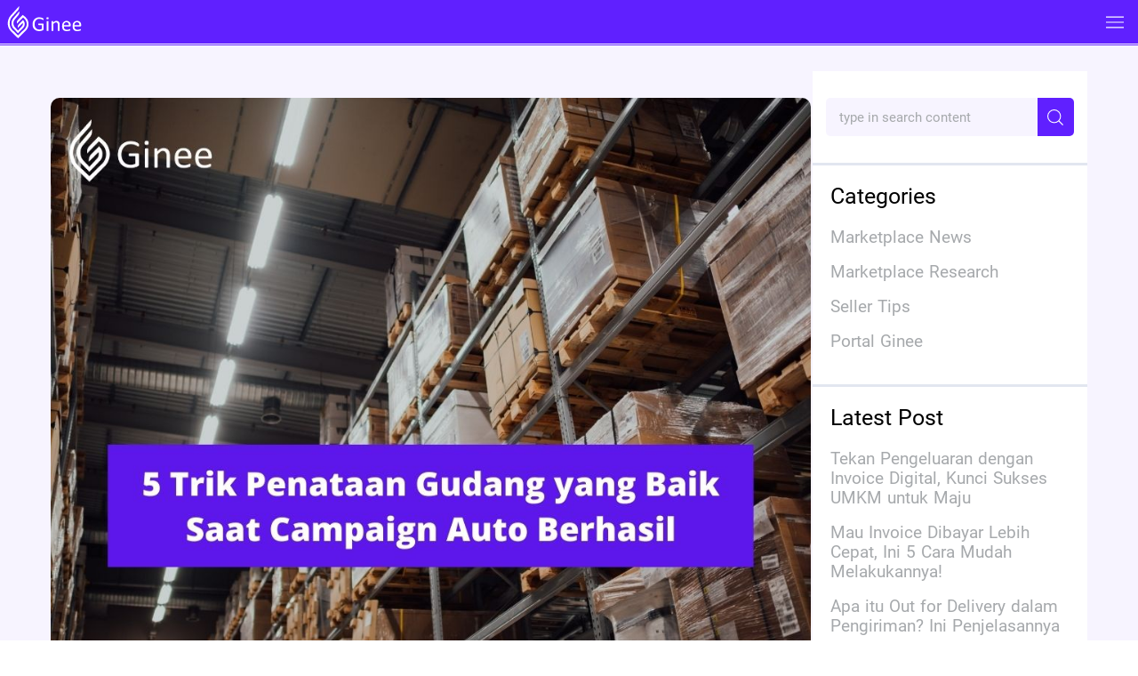

--- FILE ---
content_type: text/html; charset=utf-8
request_url: https://ginee.com/id/insights/penataan-gudang-yang-baik/
body_size: 6047
content:
<!doctype html>
<html data-n-head-ssr lang="en" data-n-head="%7B%22lang%22:%7B%22ssr%22:%22en%22%7D%7D">
  <head>
    <meta data-n-head="ssr" charset="utf-8"><meta data-n-head="ssr" name="referrer" content="always"><meta data-n-head="ssr" name="viewport" content="width=device-width,initial-scale=1"><meta data-n-head="ssr" data-hid="keywords" name="keywords" content="ginee,e commerce indonesia,Omni-Channel,online shop,inventory management,product management,CRM,multi channel"><meta data-n-head="ssr" data-hid="description" name="description" content="Mengatur penataan gudang yang baik sangat diperlukan untuk mengembangkan bisnis. Mau tahu apa saja tips penataan gudang yang baik? Yuk, simak di sini!"><meta data-n-head="ssr" data-hid="robots" name="robots" content="index, follow, max-snippet:-1, max-image-preview:large, max-video-preview:-1"><meta data-n-head="ssr" data-hid="og:locale" property="og:locale" content="en_US"><meta data-n-head="ssr" data-hid="og:type" property="og:type" content="article"><meta data-n-head="ssr" data-hid="og:title" property="og:title" content="5 Trik Penataan Gudang yang Baik Saat Campaign Auto Berhasil - Ginee"><meta data-n-head="ssr" data-hid="og:description" property="og:description" content="Mengatur penataan gudang yang baik sangat diperlukan untuk mengembangkan bisnis. Mau tahu apa saja tips penataan gudang yang baik? Yuk, simak di sini!"><meta data-n-head="ssr" data-hid="og:url" property="og:url" content="https://ginee.com/id/insights/penataan-gudang-yang-baik/"><meta data-n-head="ssr" data-hid="og:site_name" property="og:site_name" content="Ginee"><meta data-n-head="ssr" data-hid="article:published_time" property="article:published_time" content="2022-05-11T07:46:11+00:00"><meta data-n-head="ssr" data-hid="article:modified_time" property="article:modified_time" content="2022-06-10T08:32:06+00:00"><meta data-n-head="ssr" data-hid="og:image" property="og:image" content="https://cdn-oss.ginee.com/official/wp-content/uploads/2022/05/image-10.jpeg"><meta data-n-head="ssr" data-hid="og:image:width" property="og:image:width" content="1024"><meta data-n-head="ssr" data-hid="og:image:height" property="og:image:height" content="768"><meta data-n-head="ssr" data-hid="twitter:card" name="twitter:card" content="summary_large_image"><meta data-n-head="ssr" property="og:image" content="https://genie-public.oss-ap-southeast-1.aliyuncs.com/cms/prod/cms_20230607162325841_9793553432_.png"><meta data-n-head="ssr" property="twitter:image" content="https://genie-public.oss-ap-southeast-1.aliyuncs.com/cms/prod/cms_20230607162325841_9793553432_.png"><title>5 Trik Penataan Gudang yang Baik Saat Campaign Auto Berhasil - Ginee</title><base href="/id/"><link data-n-head="ssr" rel="icon" type="image/svg+xml" href="/logo.svg?x-oss-proces=quality,q_75"><link data-n-head="ssr" rel="canonical" href="https://ginee.com/id/insights/penataan-gudang-yang-baik/"><link data-n-head="ssr" rel="alternate" href="https://ginee.com/id/insights/penataan-gudang-yang-baik/" hreflang="en-id"><script data-n-head="ssr" data-hid="clarity-ginee" type="text/javascript" async>!function(){var e={"www.genie.shop":"GTM-5LRR8WKC","genie.shop":"GTM-5LRR8WKC","www.ginee.com":"GTM-WQRRS9B","ginee.com":"GTM-WQRRS9B","www.tagfactory.ai":"GTM-N9RKF8BH","tagfactory.ai":"GTM-N9RKF8BH",default:"GTM-WQRRS9B","10.255.11.105:8000":"GTM-N9RKF8BH"},e=e[window.location.host]||e.default,t=window,a=document,n="script",o="dataLayer";t[o]=t[o]||[],t[o].push({"gtm.start":(new Date).getTime(),event:"gtm.js"}),t=a.getElementsByTagName(n)[0],(o=a.createElement(n)).async=!0,o.src="https://www.googletagmanager.com/gtm.js?id="+e,t.parentNode.insertBefore(o,t)}()</script><script data-n-head="ssr" data-hid="clarity-ginee-ns" type="text/javascript" async>!function(){var e=document.createElement("script");e.type="text/javascript",e.src="https://recaptcha.net/recaptcha/enterprise.js?render=6Le5w84gAAAAAOR3GRbfjKdwJ_-i-GeyabCdZaqj",document.head.appendChild(e)}()</script><script data-n-head="ssr" data-hid="clarity-ginee-ns" type="text/javascript" defer>!function(){var n={"www.genie.shop":"GTM-5LRR8WKC","genie.shop":"GTM-5LRR8WKC","www.ginee.com":"GTM-WQRRS9B","ginee.com":"GTM-WQRRS9B","www.tagfactory.ai":"GTM-N9RKF8BH","tagfactory.ai":"GTM-N9RKF8BH","10.255.11.105:8000":"GTM-N9RKF8BH"}[window.location.host]||"GTM-WQRRS9B";document.addEventListener("DOMContentLoaded",function(){var e,t;document.body&&((e=document.createElement("noscript")).innerHTML="",(t=document.createElement("iframe")).src="https://www.googletagmanager.com/ns.html?id="+n,t.height="0",t.width="0",t.style.display="none",t.style.visibility="hidden",e.appendChild(t),document.body.insertBefore(e,document.body.firstChild),console.log("GTM noscript iframe 动态插入成功。ID:",n))})}()</script><link rel="preload" href="/id/_nuxt/39b41c0.js" as="script"><link rel="preload" href="/id/_nuxt/c42d7cb.js" as="script"><link rel="preload" href="/id/_nuxt/css/49d039e.css" as="style"><link rel="preload" href="/id/_nuxt/b293a71.js" as="script"><link rel="preload" href="/id/_nuxt/css/daa1239.css" as="style"><link rel="preload" href="/id/_nuxt/bc1f0d9.js" as="script"><link rel="preload" href="/id/_nuxt/fonts/Roboto-Regular.fc2b506.ttf" as="font" type="font/ttf" crossorigin><link rel="preload" href="/id/_nuxt/fonts/Roboto-Medium.7c8d04c.ttf" as="font" type="font/ttf" crossorigin><link rel="preload" href="/id/_nuxt/fonts/Roboto-Bold.f80816a.ttf" as="font" type="font/ttf" crossorigin><link rel="preload" href="/id/_nuxt/css/7354c39.css" as="style"><link rel="preload" href="/id/_nuxt/ed84941.js" as="script"><link rel="preload" href="/id/_nuxt/0eeee5b.js" as="script"><link rel="preload" href="/id/_nuxt/cbf2c61.js" as="script"><link rel="preload" href="/id/_nuxt/b0e0587.js" as="script"><link rel="preload" href="/id/_nuxt/582dd77.js" as="script"><link rel="stylesheet" href="/id/_nuxt/css/49d039e.css"><link rel="stylesheet" href="/id/_nuxt/css/daa1239.css"><link rel="stylesheet" href="/id/_nuxt/css/7354c39.css"><link rel="preload" href="/id/_nuxt/static/1764923065/insights/penataan-gudang-yang-baik/state.js" as="script"><link rel="preload" href="/id/_nuxt/static/1764923065/insights/penataan-gudang-yang-baik/payload.js" as="script"><link rel="preload" href="/id/_nuxt/static/1764923065/manifest.js" as="script">
  </head>
  <body>
    <div data-server-rendered="true" id="__nuxt"><!----><div id="__layout"><div><div postslugfromurl="penataan-gudang-yang-baik" data-v-c6b8dff0><div class="readingpage-container-mobile" data-v-c6b8dff0><div class="header-box" data-v-1afa0d1a><div class="header-mobile-box" data-v-1afa0d1a><div class="header-mobile-logo-box" data-v-1afa0d1a><img src="/id/_nuxt/img/ginee_white.d89c9b2.svg" data-v-1afa0d1a></div> <div class="header-mobile-open-box" data-v-1afa0d1a><img src="[data-uri]" data-v-1afa0d1a></div></div> <div class="header-list-box" style="display:none" data-v-1afa0d1a><div class="header-left-box" data-v-1afa0d1a><div class="header-logo-box" data-v-1afa0d1a><img src="/id/_nuxt/img/ginee_white.d89c9b2.svg" data-v-1afa0d1a></div> <div class="header-item" data-v-1afa0d1a><div class="header-item-title header-item-title-first-child" data-v-1afa0d1a>
          Feature
          <div class="header-list-item-box" data-v-1afa0d1a><div class="header-list-item" data-v-1afa0d1a>Ginee OMS</div> <div class="header-list-item" data-v-1afa0d1a>Ginee WMS</div> <div class="header-list-item" data-v-1afa0d1a>
              Ginee Chat
            </div> <div class="header-list-item" data-v-1afa0d1a>
              Ginee Enabler
            </div> <div class="header-list-item" data-v-1afa0d1a>Open API</div> <div class="header-list-item" data-v-1afa0d1a>
              Accounting
            </div> <div class="header-list-item" data-v-1afa0d1a>
              Fulfillment
            </div> <div class="header-list-item" data-v-1afa0d1a>POS</div></div></div></div> <div class="header-item" data-v-1afa0d1a><span class="header-item-title" data-v-1afa0d1a>
          Insights
        </span></div> <div class="header-item" data-v-1afa0d1a><span class="header-item-title" data-v-1afa0d1a>Pricing</span></div> <div class="header-item" data-v-1afa0d1a><span class="header-item-title" data-v-1afa0d1a>
          FAQ
        </span></div> <div class="header-item" data-v-1afa0d1a><span class="header-item-title" data-v-1afa0d1a>Affiliate</span></div></div> <div class="header-right-box" data-v-1afa0d1a><div class="header-item" data-v-1afa0d1a><span class="header-item-title" data-v-1afa0d1a>
          Log in
        </span></div> <div class="header-sign-btn" data-v-1afa0d1a>
        Try it Free!
      </div> <div class="header-item" data-v-1afa0d1a><div class="header-item-language" style="position:relative;cursor:pointer" data-v-1afa0d1a><img src="/id/_nuxt/img/language.5750c48.svg" style="width:17px;height:17px" data-v-1afa0d1a> <div class="revamp-header-lang-list" style="display:none" data-v-1afa0d1a data-v-1afa0d1a><div data-v-1afa0d1a>
                ID
              </div><div data-v-1afa0d1a>
                EN
              </div></div></div></div></div> <div class="header-last-box" data-v-1afa0d1a></div></div></div> <div class="singlearticle-container" data-v-8351342e><img src="https://cdn-oss.ginee.com/official/wp-content/uploads/2022/05/image-10.jpeg" data-v-8351342e> <div class="content-container" data-v-8351342e><div class="left" data-v-8351342e><div class="social-media-share" data-v-8351342e><span data-v-8351342e>Share</span> <a href="javascript:void(0)" class="share-network-facebook" data-v-8351342e><img src="[data-uri]" data-v-8351342e></a> <a href="javascript:void(0)" class="share-network-twitter" data-v-8351342e><img src="/id/_nuxt/img/12-01.bbc0e16.svg" data-v-8351342e></a> <a href="javascript:void(0)" class="share-network-linkedin" data-v-8351342e><img src="[data-uri]" data-v-8351342e></a> <a href="javascript:void(0)" class="share-network-whatsapp" data-v-8351342e><img src="/id/_nuxt/img/16-01.87ce1dc.svg" data-v-8351342e></a></div></div> <div class="right" data-v-8351342e><h1 data-v-8351342e>5 Trik Penataan Gudang yang Baik Saat Campaign Auto Berhasil</h1> <div class="row-between author-date" data-v-8351342e><span data-v-8351342e>11 May/2022</span><span data-v-8351342e>15.46</span></div> <div class="post-content" data-v-8351342e><div class="entry-content" data-v-8351342e></div></div></div></div></div> <div class="ask-ginee-text-container"><div class="ask-ginee-text-container-row" style="cursor:pointer"><span class="ask-ginee-mascot"></span> <span class="ask-ginee-text"><span class="ask-ginee-text-cell"><span>Can't handle your orders?</span></span></span> <span class="ask-ginee-title"><span class="ask-ginee-title-cell"><h4>SHARE YOUR STRUGGLE HERE!</h4></span></span></div></div> <div class="banner-mobile-container" data-v-0383a1fb><button class="banner-mobile-btn" data-v-0383a1fb></button></div> <div data-v-d040564e><div class="footer-container-home" data-v-d040564e><div class="footer-top" data-v-d040564e><div class="footer-top-left" data-v-d040564e><img src="/id/_nuxt/img/ginee-white-logo.a9b4475.svg" alt="Ginee Logo" class="footer-logo" data-v-d040564e> <div class="footer-sign-section" data-v-d040564e><span data-v-d040564e>Sign up Now!</span> <span class="footer-signbtn" data-v-d040564e>Try for free</span></div> <div class="footer-links" data-v-d040564e><span data-v-d040564e><img src="/id/_nuxt/img/facebook-icon.85e157a.svg" data-v-d040564e></span> <span data-v-d040564e><img src="/id/_nuxt/img/instagram-icon.5e1936b.svg" data-v-d040564e></span> <span data-v-d040564e><img src="/id/_nuxt/img/linkedin-icon.f7203c6.svg" data-v-d040564e></span> <span data-v-d040564e><img src="/id/_nuxt/img/youtube-icon.59acbb5.svg" data-v-d040564e></span></div></div> <div class="footer-top-middle" data-v-d040564e><h4 style="color:#6020fd!important" data-v-d040564e>
          Product
        </h4> <p data-v-d040564e>Ginee OMS</p> <p data-v-d040564e>Ginee Chat</p> <p data-v-d040564e>Ginee WMS</p> <p data-v-d040564e>
          Ginee Fulfillment
        </p> <p data-v-d040564e>
          Ginee Affiliate
        </p></div> <div class="footer-top-right" data-v-d040564e><h4 style="color:#6020fd!important" data-v-d040564e>
          Insights
        </h4> <a href="/id/insights/" class="nuxt-link-active" data-v-d040564e><p data-v-d040564e>All News</p></a> <div data-v-d040564e><a href="/id/insights/marketplace-news/" data-v-d040564e><p data-v-d040564e>Marketplace News</p></a> <a href="/id/insights/marketplace-research/" data-v-d040564e><p data-v-d040564e>Marketplace Research</p></a> <a href="/id/insights/seller-tips/" data-v-d040564e><p data-v-d040564e>Selling Tips</p></a> <a href="/id/insights/portal-ginee/" data-v-d040564e><p data-v-d040564e>Ginee Portal</p></a></div></div></div> <div class="flag-group" data-v-d040564e><span data-v-d040564e><img src="[data-uri]" class="flag" data-v-d040564e></span> <span data-v-d040564e><img src="[data-uri]" class="flag" data-v-d040564e></span> <span data-v-d040564e><img src="/id/_nuxt/img/my-flag.ea49d22.svg" class="flag" data-v-d040564e></span> <span data-v-d040564e><img src="/id/_nuxt/img/ph-flag.e2045af.svg" class="flag" data-v-d040564e></span> <span data-v-d040564e><img src="[data-uri]" class="flag" data-v-d040564e></span> <span data-v-d040564e><img src="[data-uri]" class="flag" data-v-d040564e></span></div> <div class="footer-bottom" data-v-d040564e><div data-v-d040564e><img width="10.5px" height="16px" src="[data-uri]" data-v-d040564e> <span data-v-d040564e>80 Robinson Rd Singapore 068898</span></div> <div data-v-d040564e><img width="17px" height="16px" src="[data-uri]" data-v-d040564e> <span data-v-d040564e>0812 9051 8614</span></div> <div data-v-d040564e><img width="23.5px" height="16px" src="[data-uri]" data-v-d040564e> <span data-v-d040564e>helloid@ginee.com</span></div> <div data-v-d040564e><img width="16px" height="16px" src="/id/_nuxt/img/copyright-icon.2ffead1.svg" data-v-d040564e> <span data-v-d040564e>2021 Copyright Ginee</span></div></div></div></div></div> <!----></div></div></div></div><script defer src="/id/_nuxt/static/1764923065/insights/penataan-gudang-yang-baik/state.js"></script><script src="/id/_nuxt/39b41c0.js" defer></script><script src="/id/_nuxt/ed84941.js" defer></script><script src="/id/_nuxt/0eeee5b.js" defer></script><script src="/id/_nuxt/cbf2c61.js" defer></script><script src="/id/_nuxt/b0e0587.js" defer></script><script src="/id/_nuxt/582dd77.js" defer></script><script src="/id/_nuxt/c42d7cb.js" defer></script><script src="/id/_nuxt/b293a71.js" defer></script><script src="/id/_nuxt/bc1f0d9.js" defer></script>
  </body>
</html>


--- FILE ---
content_type: text/css
request_url: https://ginee.com/id/_nuxt/css/7354c39.css
body_size: 42214
content:
.pop-box-mask[data-v-448fee50]{background-color:#000;bottom:0;left:0;opacity:.6;position:fixed;right:0;top:0;z-index:999}.pop-box-main[data-v-448fee50]{background:url(/id/_nuxt/img/pop-box-back.1508b76.svg) 50% no-repeat;background-size:400px 295px;height:295px;left:50%;position:fixed;top:50%;transform:translate(-50%,-50%);width:400px;z-index:999}.pop-box-content[data-v-448fee50],.pop-box-main[data-v-448fee50]{display:flex;flex-direction:column;justify-content:center}.pop-box-content[data-v-448fee50]{align-items:flex-start;padding-left:21px;width:181px}h4[data-v-448fee50]{font-family:Roboto-Extrabld;margin-bottom:3px}h4[data-v-448fee50],p[data-v-448fee50]{color:#000;font-size:13px;line-height:15px;opacity:1}p[data-v-448fee50]{font-family:Roboto-Regular;margin-bottom:5px}h2[data-v-448fee50]{color:#000;margin-bottom:6px;opacity:1}.btn-1[data-v-448fee50],h2[data-v-448fee50]{font-family:Roboto-Extrabld;font-size:20px;line-height:25px}.btn-1[data-v-448fee50]{background:#6020ff;border:none;border-radius:0;color:#f3f4ef;height:27px;outline:none;width:119px}.btn-2[data-v-448fee50]{background:#fbb040;margin-bottom:4px;margin-top:12px;width:154px}.btn-2[data-v-448fee50],.btn-3[data-v-448fee50]{border:1px solid #000;border-radius:2px;color:#231f20;font-family:Roboto-Regular;font-size:11px;height:25px;line-height:13px;outline:none}.btn-3[data-v-448fee50]{width:170px}.exit-btn[data-v-448fee50]{cursor:pointer;height:20px;position:absolute;right:20px;top:30px;width:20px}@media(max-width:900px){.pop-box-main[data-v-1840b63a]{background:url(/id/_nuxt/img/pop-up-background-mobile.2e5ce6d.png) 50% no-repeat!important;background-size:225px 300px!important;height:300px!important;width:225px!important}.mascot[data-v-1840b63a]{height:190px!important;margin-left:40px!important;margin-top:50px!important;width:144px!important}.button[data-v-1840b63a]{height:31px!important;margin-left:8px!important;margin-top:90px!important;width:209px!important}.exit-btn[data-v-1840b63a]{height:20px!important;right:10px!important;top:10px!important;width:20px!important}}.pop-box-mask[data-v-1840b63a]{background-color:#000;bottom:0;left:0;opacity:.6;position:fixed;right:0;top:0;z-index:999}.pop-box-main[data-v-1840b63a]{background:url(/id/_nuxt/img/pop-up-background.2ba1798.png) 50% no-repeat;background-size:850px 450px;display:flex;flex-direction:column;height:450px;justify-content:center;left:50%;position:fixed;top:50%;transform:translate(-50%,-50%);width:850px;z-index:999}.button[data-v-1840b63a]{border:none;height:61px;margin-left:-187px;margin-top:310px;width:100%}.button[data-v-1840b63a],.exit-btn[data-v-1840b63a]{cursor:pointer;position:absolute}.exit-btn[data-v-1840b63a]{content:url([data-uri]);height:30px;right:20px;top:20px;width:30px}@media(max-width:900px){.pop-box-main[data-v-5b1d4737]{background:url(/id/_nuxt/img/pop-up-dropship-shopee-mobile.428f207.svg) 50% no-repeat!important;background-size:225px 300px!important;height:300px!important;width:225px!important}.button[data-v-5b1d4737]{height:31px!important;margin-left:8px!important;margin-top:260px!important;width:209px!important}.exit-btn[data-v-5b1d4737]{height:20px!important;right:0!important;top:0!important;width:20px!important}}.pop-box-mask[data-v-5b1d4737]{background-color:#000;bottom:0;left:0;opacity:.6;position:fixed;right:0;top:0;z-index:999}.pop-box-main[data-v-5b1d4737]{background:url(/id/_nuxt/img/pop-up-dropship-shopee-desktop.733a3d3.svg) 50% no-repeat;background-size:800px 450px;display:flex;flex-direction:column;height:450px;justify-content:center;left:50%;position:fixed;top:50%;transform:translate(-50%,-50%);width:800px;z-index:999}.button[data-v-5b1d4737]{border:none;height:49px;margin-left:10px;margin-top:280px;width:334px}.button[data-v-5b1d4737],.exit-btn[data-v-5b1d4737]{cursor:pointer;position:absolute}.exit-btn[data-v-5b1d4737]{height:30px;right:17px;top:85px;width:30px}.pop-up-genie-ads-id-1-container{align-items:center;background-color:hsla(0,0%,88%,.6);bottom:0;display:flex;justify-content:center;left:0;position:fixed;right:0;top:0;width:100%;z-index:999}.pop-up-genie-ads-id-1-container .pop-up-genie-ads-id-1-content{background:#fff;border:solid;gap:12px;padding:24px 35px 35px;position:relative;width:850px}.pop-up-genie-ads-id-1-container .pop-up-genie-ads-id-1-content .close-button{cursor:pointer;position:absolute;right:37px;top:26px}.pop-up-genie-ads-id-1-container .pop-up-genie-ads-id-1-content .close-button img{height:20px;width:20px}.pop-up-genie-ads-id-1-container .pop-up-genie-ads-id-1-content .pop-up-genie-ads-id-1-logo{margin-bottom:24px}.pop-up-genie-ads-id-1-container .pop-up-genie-ads-id-1-content .pop-up-genie-ads-id-1-logo img{height:50px;width:115px}.pop-up-genie-ads-id-1-container .pop-up-genie-ads-id-1-content .pop-up-genie-ads-id-1-title{margin-bottom:15px;width:372px}.pop-up-genie-ads-id-1-container .pop-up-genie-ads-id-1-content .pop-up-genie-ads-id-1-title h3{color:#000;font-family:Roboto-Regular;font-size:35px;line-height:42px}.pop-up-genie-ads-id-1-container .pop-up-genie-ads-id-1-content .pop-up-genie-ads-id-1-desc{margin-bottom:30px;width:354px}.pop-up-genie-ads-id-1-container .pop-up-genie-ads-id-1-content .pop-up-genie-ads-id-1-desc p{color:#000;font-family:Roboto-Regular;font-size:25px;line-height:30px}.pop-up-genie-ads-id-1-container .pop-up-genie-ads-id-1-content .pop-up-genie-ads-id-1-image{bottom:0;position:absolute;right:37px}.pop-up-genie-ads-id-1-container .pop-up-genie-ads-id-1-content .pop-up-genie-ads-id-1-image img{width:418px}.pop-up-genie-ads-id-1-container .pop-up-genie-ads-id-1-content .pop-up-genie-ads-id-1-button1{margin-bottom:12px}.pop-up-genie-ads-id-1-container .pop-up-genie-ads-id-1-content .pop-up-genie-ads-id-1-button2 div{background:#fbb040}@media (max-width:700px){.pop-up-genie-ads-id-1-container .pop-up-genie-ads-id-1-content{height:80%;text-align:center;width:100%}.pop-up-genie-ads-id-1-container .pop-up-genie-ads-id-1-content .close-button{right:14px;top:14px}.pop-up-genie-ads-id-1-container .pop-up-genie-ads-id-1-content .pop-up-genie-ads-id-1-logo{display:flex;justify-content:center;width:100%}.pop-up-genie-ads-id-1-container .pop-up-genie-ads-id-1-content .pop-up-genie-ads-id-1-title{width:100%}.pop-up-genie-ads-id-1-container .pop-up-genie-ads-id-1-content .pop-up-genie-ads-id-1-title h3{font-size:28px!important;line-height:1.5}.pop-up-genie-ads-id-1-container .pop-up-genie-ads-id-1-content .pop-up-genie-ads-id-1-desc{width:100%}.pop-up-genie-ads-id-1-container .pop-up-genie-ads-id-1-content .pop-up-genie-ads-id-1-desc p{font-size:12px!important;line-height:1.25}.pop-up-genie-ads-id-1-container .pop-up-genie-ads-id-1-content .pop-up-genie-ads-id-1-image{display:flex;justify-content:center;position:static;width:100%}.pop-up-genie-ads-id-1-container .pop-up-genie-ads-id-1-content .pop-up-genie-ads-id-1-image img{width:50vw}.button{font-size:18px}}.pop-up-genie-ads-id-2-container{align-items:center;background-color:hsla(0,0%,88%,.6);bottom:0;display:flex;justify-content:center;left:0;position:fixed;right:0;top:0;width:100%;z-index:999}.pop-up-genie-ads-id-2-container .pop-up-genie-ads-id-2-content{background:#fff;border:solid;gap:12px;padding:24px 35px 35px;position:relative;width:850px}.pop-up-genie-ads-id-2-container .pop-up-genie-ads-id-2-content .close-button{cursor:pointer;position:absolute;right:37px;top:26px}.pop-up-genie-ads-id-2-container .pop-up-genie-ads-id-2-content .close-button img{height:20px;width:20px}.pop-up-genie-ads-id-2-container .pop-up-genie-ads-id-2-content .pop-up-genie-ads-id-2-logo{margin-bottom:24px}.pop-up-genie-ads-id-2-container .pop-up-genie-ads-id-2-content .pop-up-genie-ads-id-2-logo img{height:50px;width:115px}.pop-up-genie-ads-id-2-container .pop-up-genie-ads-id-2-content .pop-up-genie-ads-id-2-title{margin-bottom:15px;width:372px}.pop-up-genie-ads-id-2-container .pop-up-genie-ads-id-2-content .pop-up-genie-ads-id-2-title h3{color:#000;font-family:Roboto-Regular;font-size:35px;line-height:42px}.pop-up-genie-ads-id-2-container .pop-up-genie-ads-id-2-content .pop-up-genie-ads-id-2-desc{margin-bottom:30px;width:354px}.pop-up-genie-ads-id-2-container .pop-up-genie-ads-id-2-content .pop-up-genie-ads-id-2-desc p{color:#000;font-family:Roboto-Regular;font-size:25px;line-height:30px}.pop-up-genie-ads-id-2-container .pop-up-genie-ads-id-2-content .pop-up-genie-ads-id-2-image{bottom:0;position:absolute;right:37px}.pop-up-genie-ads-id-2-container .pop-up-genie-ads-id-2-content .pop-up-genie-ads-id-2-image img{width:418px}.pop-up-genie-ads-id-2-container .pop-up-genie-ads-id-2-content .pop-up-genie-ads-id-2-button1{margin-bottom:12px}.pop-up-genie-ads-id-2-container .pop-up-genie-ads-id-2-content .pop-up-genie-ads-id-2-button2 div{background:#fbb040}.button-2{align-items:center;border:3px solid #000;border-radius:6px;color:#000;cursor:pointer;display:flex;font-family:Roboto-Regular;font-size:20px;height:49px;justify-content:center;line-height:24px;opacity:1;width:300px}@media (max-width:700px){.pop-up-genie-ads-id-2-container .pop-up-genie-ads-id-2-content{height:80%;text-align:center;width:100%}.pop-up-genie-ads-id-2-container .pop-up-genie-ads-id-2-content .close-button{right:14px;top:14px}.pop-up-genie-ads-id-2-container .pop-up-genie-ads-id-2-content .pop-up-genie-ads-id-2-logo{display:flex;justify-content:center;width:100%}.pop-up-genie-ads-id-2-container .pop-up-genie-ads-id-2-content .pop-up-genie-ads-id-2-title{width:100%}.pop-up-genie-ads-id-2-container .pop-up-genie-ads-id-2-content .pop-up-genie-ads-id-2-title h3{font-size:21px!important;line-height:1.5}.pop-up-genie-ads-id-2-container .pop-up-genie-ads-id-2-content .pop-up-genie-ads-id-2-desc{width:100%}.pop-up-genie-ads-id-2-container .pop-up-genie-ads-id-2-content .pop-up-genie-ads-id-2-desc p{font-size:12px!important;line-height:1.25}.pop-up-genie-ads-id-2-container .pop-up-genie-ads-id-2-content .pop-up-genie-ads-id-2-image{display:flex;justify-content:center;position:static;width:100%}.pop-up-genie-ads-id-2-container .pop-up-genie-ads-id-2-content .pop-up-genie-ads-id-2-image img{width:50vw}.button-2{font-size:18px}}.pop-up-genie-ads-id-3-container{align-items:center;background-color:hsla(0,0%,88%,.6);bottom:0;display:flex;justify-content:center;left:0;position:fixed;right:0;top:0;width:100%;z-index:999}.pop-up-genie-ads-id-3-container .pop-up-genie-ads-id-3-content{background:#fff;border:solid;gap:12px;padding:24px 35px 35px;position:relative;width:850px}.pop-up-genie-ads-id-3-container .pop-up-genie-ads-id-3-content .close-button{cursor:pointer;position:absolute;right:37px;top:26px}.pop-up-genie-ads-id-3-container .pop-up-genie-ads-id-3-content .close-button img{height:20px;width:20px}.pop-up-genie-ads-id-3-container .pop-up-genie-ads-id-3-content .pop-up-genie-ads-id-3-logo{margin-bottom:24px}.pop-up-genie-ads-id-3-container .pop-up-genie-ads-id-3-content .pop-up-genie-ads-id-3-logo img{height:50px;width:115px}.pop-up-genie-ads-id-3-container .pop-up-genie-ads-id-3-content .pop-up-genie-ads-id-3-title{margin-bottom:15px;width:372px}.pop-up-genie-ads-id-3-container .pop-up-genie-ads-id-3-content .pop-up-genie-ads-id-3-title h3{color:#000;font-family:Roboto-Regular;font-size:35px;line-height:42px}.pop-up-genie-ads-id-3-container .pop-up-genie-ads-id-3-content .pop-up-genie-ads-id-3-desc{margin-bottom:30px;width:354px}.pop-up-genie-ads-id-3-container .pop-up-genie-ads-id-3-content .pop-up-genie-ads-id-3-desc p{color:#000;font-family:Roboto-Regular;font-size:25px;line-height:30px}.pop-up-genie-ads-id-3-container .pop-up-genie-ads-id-3-content .pop-up-genie-ads-id-3-image{bottom:0;position:absolute;right:37px}.pop-up-genie-ads-id-3-container .pop-up-genie-ads-id-3-content .pop-up-genie-ads-id-3-image img{width:418px}.pop-up-genie-ads-id-3-container .pop-up-genie-ads-id-3-content .pop-up-genie-ads-id-3-button1{margin-bottom:12px}.pop-up-genie-ads-id-3-container .pop-up-genie-ads-id-3-content .pop-up-genie-ads-id-3-button2 div{background:#fbb040}.button{width:255px}@media (max-width:700px){.pop-up-genie-ads-id-3-container .pop-up-genie-ads-id-3-content{height:80%;text-align:center;width:100%}.pop-up-genie-ads-id-3-container .pop-up-genie-ads-id-3-content .close-button{right:14px;top:14px}.pop-up-genie-ads-id-3-container .pop-up-genie-ads-id-3-content .pop-up-genie-ads-id-3-logo{display:flex;justify-content:center;width:100%}.pop-up-genie-ads-id-3-container .pop-up-genie-ads-id-3-content .pop-up-genie-ads-id-3-title{width:100%}.pop-up-genie-ads-id-3-container .pop-up-genie-ads-id-3-content .pop-up-genie-ads-id-3-title h3{font-size:28px!important;line-height:1.5}.pop-up-genie-ads-id-3-container .pop-up-genie-ads-id-3-content .pop-up-genie-ads-id-3-desc{width:100%}.pop-up-genie-ads-id-3-container .pop-up-genie-ads-id-3-content .pop-up-genie-ads-id-3-desc p{font-size:12px!important;line-height:1.25}.pop-up-genie-ads-id-3-container .pop-up-genie-ads-id-3-content .pop-up-genie-ads-id-3-image{display:flex;justify-content:center;position:static;width:100%}.pop-up-genie-ads-id-3-container .pop-up-genie-ads-id-3-content .pop-up-genie-ads-id-3-image img{width:50vw}.pop-up-genie-ads-id-3-container .pop-up-genie-ads-id-3-content .pop-up-genie-ads-id-3-button2{display:flex;justify-content:center}.button{font-size:18px}}.pop-up-genie-wms-id-1-container{align-items:center;background-color:hsla(0,0%,88%,.6);bottom:0;display:flex;justify-content:center;left:0;position:fixed;right:0;top:0;width:100%;z-index:999}.pop-up-genie-wms-id-1-container .pop-up-genie-wms-id-1-content{background:#fff;border:solid;gap:12px;padding:24px 35px 35px;position:relative;width:850px}.pop-up-genie-wms-id-1-container .pop-up-genie-wms-id-1-content .close-button{cursor:pointer;position:absolute;right:37px;top:26px}.pop-up-genie-wms-id-1-container .pop-up-genie-wms-id-1-content .close-button img{height:20px;width:20px}.pop-up-genie-wms-id-1-container .pop-up-genie-wms-id-1-content .pop-up-genie-wms-id-1-logo{margin-bottom:24px}.pop-up-genie-wms-id-1-container .pop-up-genie-wms-id-1-content .pop-up-genie-wms-id-1-logo img{height:50px;width:115px}.pop-up-genie-wms-id-1-container .pop-up-genie-wms-id-1-content .pop-up-genie-wms-id-1-title{margin-bottom:15px;width:372px}.pop-up-genie-wms-id-1-container .pop-up-genie-wms-id-1-content .pop-up-genie-wms-id-1-title h3{color:#000;font-family:Roboto-Regular;font-size:35px;line-height:42px}.pop-up-genie-wms-id-1-container .pop-up-genie-wms-id-1-content .pop-up-genie-wms-id-1-desc{margin-bottom:30px;width:354px}.pop-up-genie-wms-id-1-container .pop-up-genie-wms-id-1-content .pop-up-genie-wms-id-1-desc p{color:#000;font-family:Roboto-Regular;font-size:25px;line-height:30px}.pop-up-genie-wms-id-1-container .pop-up-genie-wms-id-1-content .pop-up-genie-wms-id-1-image{bottom:0;position:absolute;right:37px}.pop-up-genie-wms-id-1-container .pop-up-genie-wms-id-1-content .pop-up-genie-wms-id-1-image img{width:418px}.pop-up-genie-wms-id-1-container .pop-up-genie-wms-id-1-content .pop-up-genie-wms-id-1-button1{margin-bottom:12px}.pop-up-genie-wms-id-1-container .pop-up-genie-wms-id-1-content .pop-up-genie-wms-id-1-button2 div{background:#fbb040}.button{font-size:20px;height:64px;line-height:24px}@media (max-width:700px){.pop-up-genie-wms-id-1-container .pop-up-genie-wms-id-1-content{height:80%;text-align:center;width:100%}.pop-up-genie-wms-id-1-container .pop-up-genie-wms-id-1-content .close-button{right:14px;top:14px}.pop-up-genie-wms-id-1-container .pop-up-genie-wms-id-1-content .pop-up-genie-wms-id-1-logo{display:flex;justify-content:center;width:100%}.pop-up-genie-wms-id-1-container .pop-up-genie-wms-id-1-content .pop-up-genie-wms-id-1-title{width:100%}.pop-up-genie-wms-id-1-container .pop-up-genie-wms-id-1-content .pop-up-genie-wms-id-1-title h3{font-size:28px!important;line-height:1.5}.pop-up-genie-wms-id-1-container .pop-up-genie-wms-id-1-content .pop-up-genie-wms-id-1-desc{width:100%}.pop-up-genie-wms-id-1-container .pop-up-genie-wms-id-1-content .pop-up-genie-wms-id-1-desc p{font-size:12px!important;line-height:1.25}.pop-up-genie-wms-id-1-container .pop-up-genie-wms-id-1-content .pop-up-genie-wms-id-1-image{display:flex;justify-content:center;position:static;width:100%}.pop-up-genie-wms-id-1-container .pop-up-genie-wms-id-1-content .pop-up-genie-wms-id-1-image img{width:50vw}.pop-up-genie-wms-id-1-container .pop-up-genie-wms-id-1-content .pop-up-genie-wms-id-1-button2{display:flex;justify-content:center}.button{font-size:18px}}.pop-up-genie-wms-id-2-container{align-items:center;background-color:hsla(0,0%,88%,.6);bottom:0;display:flex;justify-content:center;left:0;position:fixed;right:0;top:0;width:100%;z-index:999}.pop-up-genie-wms-id-2-container .pop-up-genie-wms-id-2-content{background:#fff;border:solid;gap:12px;padding:24px 35px 35px;position:relative;width:850px}.pop-up-genie-wms-id-2-container .pop-up-genie-wms-id-2-content .close-button{cursor:pointer;position:absolute;right:37px;top:26px}.pop-up-genie-wms-id-2-container .pop-up-genie-wms-id-2-content .close-button img{height:20px;width:20px}.pop-up-genie-wms-id-2-container .pop-up-genie-wms-id-2-content .pop-up-genie-wms-id-2-logo{margin-bottom:24px}.pop-up-genie-wms-id-2-container .pop-up-genie-wms-id-2-content .pop-up-genie-wms-id-2-logo img{height:50px;width:115px}.pop-up-genie-wms-id-2-container .pop-up-genie-wms-id-2-content .pop-up-genie-wms-id-2-title{margin-bottom:15px;width:372px}.pop-up-genie-wms-id-2-container .pop-up-genie-wms-id-2-content .pop-up-genie-wms-id-2-title h3{color:#000;font-family:Roboto-Extrabld;font-size:35px;line-height:42px}.pop-up-genie-wms-id-2-container .pop-up-genie-wms-id-2-content .pop-up-genie-wms-id-2-desc{margin-bottom:30px;width:354px}.pop-up-genie-wms-id-2-container .pop-up-genie-wms-id-2-content .pop-up-genie-wms-id-2-desc p{color:#000;font-family:Roboto;font-size:20px;line-height:24px}.pop-up-genie-wms-id-2-container .pop-up-genie-wms-id-2-content .pop-up-genie-wms-id-2-image{bottom:0;position:absolute;right:37px}.pop-up-genie-wms-id-2-container .pop-up-genie-wms-id-2-content .pop-up-genie-wms-id-2-image img{width:418px}.pop-up-genie-wms-id-2-container .pop-up-genie-wms-id-2-content .pop-up-genie-wms-id-2-button1{margin-bottom:12px}.pop-up-genie-wms-id-2-container .pop-up-genie-wms-id-2-content .pop-up-genie-wms-id-2-button2 div{background:#fbb040}@media (max-width:700px){.pop-up-genie-wms-id-2-container .pop-up-genie-wms-id-2-content{height:80%;text-align:center;width:100%}.pop-up-genie-wms-id-2-container .pop-up-genie-wms-id-2-content .close-button{right:14px;top:14px}.pop-up-genie-wms-id-2-container .pop-up-genie-wms-id-2-content .pop-up-genie-wms-id-2-logo{display:flex;justify-content:center;width:100%}.pop-up-genie-wms-id-2-container .pop-up-genie-wms-id-2-content .pop-up-genie-wms-id-2-title{width:100%}.pop-up-genie-wms-id-2-container .pop-up-genie-wms-id-2-content .pop-up-genie-wms-id-2-title h3{font-size:28px!important;line-height:1.5}.pop-up-genie-wms-id-2-container .pop-up-genie-wms-id-2-content .pop-up-genie-wms-id-2-desc{width:100%}.pop-up-genie-wms-id-2-container .pop-up-genie-wms-id-2-content .pop-up-genie-wms-id-2-desc p{font-size:12px!important;line-height:1.25}.pop-up-genie-wms-id-2-container .pop-up-genie-wms-id-2-content .pop-up-genie-wms-id-2-image{display:flex;justify-content:center;position:static;width:100%}.pop-up-genie-wms-id-2-container .pop-up-genie-wms-id-2-content .pop-up-genie-wms-id-2-image img{width:50vw}.pop-up-genie-wms-id-2-container .pop-up-genie-wms-id-2-content .pop-up-genie-wms-id-2-button2{display:flex;justify-content:center}.button{font-size:18px}}.pop-up-genie-wms-id-3-container{align-items:center;background-color:hsla(0,0%,88%,.6);bottom:0;display:flex;justify-content:center;left:0;position:fixed;right:0;top:0;width:100%;z-index:999}.pop-up-genie-wms-id-3-container .pop-up-genie-wms-id-3-content{background:#fff;border:solid;gap:12px;height:450px;padding:24px 35px 35px;position:relative;width:850px}.pop-up-genie-wms-id-3-container .pop-up-genie-wms-id-3-content .close-button{cursor:pointer;position:absolute;right:37px;top:26px}.pop-up-genie-wms-id-3-container .pop-up-genie-wms-id-3-content .close-button img{height:20px;width:20px}.pop-up-genie-wms-id-3-container .pop-up-genie-wms-id-3-content .pop-up-genie-wms-id-3-logo{margin-bottom:24px}.pop-up-genie-wms-id-3-container .pop-up-genie-wms-id-3-content .pop-up-genie-wms-id-3-logo img{height:50px;width:115px}.pop-up-genie-wms-id-3-container .pop-up-genie-wms-id-3-content .pop-up-genie-wms-id-3-title{margin-bottom:15px;width:300px}.pop-up-genie-wms-id-3-container .pop-up-genie-wms-id-3-content .pop-up-genie-wms-id-3-title h3{color:#000;font-family:Roboto-Extrabld;font-size:35px;line-height:42px}.pop-up-genie-wms-id-3-container .pop-up-genie-wms-id-3-content .pop-up-genie-wms-id-3-desc{margin-bottom:30px;width:354px}.pop-up-genie-wms-id-3-container .pop-up-genie-wms-id-3-content .pop-up-genie-wms-id-3-desc p{color:#000;font-family:Roboto;font-size:20px;line-height:24px}.pop-up-genie-wms-id-3-container .pop-up-genie-wms-id-3-content .pop-up-genie-wms-id-3-image{bottom:0;position:absolute;right:37px}.pop-up-genie-wms-id-3-container .pop-up-genie-wms-id-3-content .pop-up-genie-wms-id-3-image img{width:418px}.pop-up-genie-wms-id-3-container .pop-up-genie-wms-id-3-content .pop-up-genie-wms-id-3-button1{margin-bottom:12px}.pop-up-genie-wms-id-3-container .pop-up-genie-wms-id-3-content .pop-up-genie-wms-id-3-button2 div{background:#fbb040}@media (max-width:700px){.pop-up-genie-wms-id-3-container .pop-up-genie-wms-id-3-content{height:80%;text-align:center;width:100%}.pop-up-genie-wms-id-3-container .pop-up-genie-wms-id-3-content .close-button{right:14px;top:14px}.pop-up-genie-wms-id-3-container .pop-up-genie-wms-id-3-content .pop-up-genie-wms-id-3-logo{display:flex;justify-content:center;width:100%}.pop-up-genie-wms-id-3-container .pop-up-genie-wms-id-3-content .pop-up-genie-wms-id-3-title{width:100%}.pop-up-genie-wms-id-3-container .pop-up-genie-wms-id-3-content .pop-up-genie-wms-id-3-title h3{font-size:28px!important;line-height:1.5}.pop-up-genie-wms-id-3-container .pop-up-genie-wms-id-3-content .pop-up-genie-wms-id-3-desc{width:100%}.pop-up-genie-wms-id-3-container .pop-up-genie-wms-id-3-content .pop-up-genie-wms-id-3-desc p{font-size:12px!important;line-height:1.25}.pop-up-genie-wms-id-3-container .pop-up-genie-wms-id-3-content .pop-up-genie-wms-id-3-image{display:flex;justify-content:center;position:static;width:100%}.pop-up-genie-wms-id-3-container .pop-up-genie-wms-id-3-content .pop-up-genie-wms-id-3-image img{width:50vw}.pop-up-genie-wms-id-3-container .pop-up-genie-wms-id-3-content .pop-up-genie-wms-id-3-button2{display:flex;justify-content:center}.button{font-size:18px}}.pop-up-genie-wms-id-4-container{align-items:center;background-color:hsla(0,0%,88%,.6);bottom:0;display:flex;justify-content:center;left:0;position:fixed;right:0;top:0;width:100%;z-index:999}.pop-up-genie-wms-id-4-container .pop-up-genie-wms-id-4-content{background:#fff;border:solid;gap:12px;height:450px;padding:24px 35px 35px;position:relative;width:850px}.pop-up-genie-wms-id-4-container .pop-up-genie-wms-id-4-content .close-button{cursor:pointer;position:absolute;right:37px;top:26px}.pop-up-genie-wms-id-4-container .pop-up-genie-wms-id-4-content .close-button img{height:20px;width:20px}.pop-up-genie-wms-id-4-container .pop-up-genie-wms-id-4-content .pop-up-genie-wms-id-4-logo{margin-bottom:24px}.pop-up-genie-wms-id-4-container .pop-up-genie-wms-id-4-content .pop-up-genie-wms-id-4-logo img{height:50px;width:115px}.pop-up-genie-wms-id-4-container .pop-up-genie-wms-id-4-content .pop-up-genie-wms-id-4-title{margin-bottom:15px;width:340px}.pop-up-genie-wms-id-4-container .pop-up-genie-wms-id-4-content .pop-up-genie-wms-id-4-title h3{color:#000;font-family:Roboto-Extrabld;font-size:35px;line-height:42px}.pop-up-genie-wms-id-4-container .pop-up-genie-wms-id-4-content .pop-up-genie-wms-id-4-desc{margin-bottom:30px;width:354px}.pop-up-genie-wms-id-4-container .pop-up-genie-wms-id-4-content .pop-up-genie-wms-id-4-desc p{color:#000;font-family:Roboto;font-size:20px;line-height:24px}.pop-up-genie-wms-id-4-container .pop-up-genie-wms-id-4-content .pop-up-genie-wms-id-4-image{bottom:0;position:absolute;right:37px}.pop-up-genie-wms-id-4-container .pop-up-genie-wms-id-4-content .pop-up-genie-wms-id-4-image img{width:418px}.pop-up-genie-wms-id-4-container .pop-up-genie-wms-id-4-content .pop-up-genie-wms-id-4-button1{margin-bottom:12px}.pop-up-genie-wms-id-4-container .pop-up-genie-wms-id-4-content .pop-up-genie-wms-id-4-button2 div{background:#fbb040}.pop-up-genie-wms-id-4-container .desktop-render{display:block}.pop-up-genie-wms-id-4-container .mobile-render{display:none}@media (max-width:700px){.pop-up-genie-wms-id-4-container .pop-up-genie-wms-id-4-content{height:auto;text-align:center;width:100%}.pop-up-genie-wms-id-4-container .pop-up-genie-wms-id-4-content .close-button{right:14px;top:14px}.pop-up-genie-wms-id-4-container .pop-up-genie-wms-id-4-content .pop-up-genie-wms-id-4-logo{display:flex;justify-content:center;width:100%}.pop-up-genie-wms-id-4-container .pop-up-genie-wms-id-4-content .pop-up-genie-wms-id-4-title{width:100%}.pop-up-genie-wms-id-4-container .pop-up-genie-wms-id-4-content .pop-up-genie-wms-id-4-title h3{font-size:28px!important;line-height:1}.pop-up-genie-wms-id-4-container .pop-up-genie-wms-id-4-content .pop-up-genie-wms-id-4-desc{width:100%}.pop-up-genie-wms-id-4-container .pop-up-genie-wms-id-4-content .pop-up-genie-wms-id-4-desc p{font-size:12px!important;line-height:1.25}.pop-up-genie-wms-id-4-container .pop-up-genie-wms-id-4-content .pop-up-genie-wms-id-4-image{display:flex;justify-content:center;position:static;width:100%}.pop-up-genie-wms-id-4-container .pop-up-genie-wms-id-4-content .pop-up-genie-wms-id-4-image img{width:50vw}.pop-up-genie-wms-id-4-container .pop-up-genie-wms-id-4-content .pop-up-genie-wms-id-4-button2{display:flex;justify-content:center}.button{font-size:18px}.pop-up-genie-wms-id-4-container .desktop-render{display:none}.pop-up-genie-wms-id-4-container .mobile-render{display:block}}.pop-up-genie-wms-id-5-container{align-items:center;background-color:hsla(0,0%,88%,.6);bottom:0;display:flex;justify-content:center;left:0;position:fixed;right:0;top:0;width:100%;z-index:999}.pop-up-genie-wms-id-5-container .pop-up-genie-wms-id-5-content{background:#fff;border:solid;gap:12px;height:450px;padding:24px 35px 35px;position:relative;width:850px}.pop-up-genie-wms-id-5-container .pop-up-genie-wms-id-5-content .close-button{cursor:pointer;position:absolute;right:37px;top:26px}.pop-up-genie-wms-id-5-container .pop-up-genie-wms-id-5-content .close-button img{height:20px;width:20px}.pop-up-genie-wms-id-5-container .pop-up-genie-wms-id-5-content .pop-up-genie-wms-id-5-logo{margin-bottom:24px}.pop-up-genie-wms-id-5-container .pop-up-genie-wms-id-5-content .pop-up-genie-wms-id-5-logo img{height:50px;width:115px}.pop-up-genie-wms-id-5-container .pop-up-genie-wms-id-5-content .pop-up-genie-wms-id-5-title{margin-bottom:15px;width:340px}.pop-up-genie-wms-id-5-container .pop-up-genie-wms-id-5-content .pop-up-genie-wms-id-5-title h3{color:#000;font-family:Roboto-Extrabld;font-size:35px;line-height:42px}.pop-up-genie-wms-id-5-container .pop-up-genie-wms-id-5-content .pop-up-genie-wms-id-5-desc{margin-bottom:30px;width:354px}.pop-up-genie-wms-id-5-container .pop-up-genie-wms-id-5-content .pop-up-genie-wms-id-5-desc p{color:#000;font-family:Roboto;font-size:20px;line-height:24px}.pop-up-genie-wms-id-5-container .pop-up-genie-wms-id-5-content .pop-up-genie-wms-id-5-image{bottom:0;position:absolute;right:37px}.pop-up-genie-wms-id-5-container .pop-up-genie-wms-id-5-content .pop-up-genie-wms-id-5-image img{width:418px}.pop-up-genie-wms-id-5-container .pop-up-genie-wms-id-5-content .pop-up-genie-wms-id-5-button1{margin-bottom:12px}.pop-up-genie-wms-id-5-container .pop-up-genie-wms-id-5-content .pop-up-genie-wms-id-5-button2 div{background:#fbb040}.pop-up-genie-wms-id-5-container .desktop-render{display:block}.pop-up-genie-wms-id-5-container .mobile-render{display:none}@media (max-width:700px){.pop-up-genie-wms-id-5-container .pop-up-genie-wms-id-5-content{height:auto;text-align:center;width:100%}.pop-up-genie-wms-id-5-container .pop-up-genie-wms-id-5-content .close-button{right:14px;top:14px}.pop-up-genie-wms-id-5-container .pop-up-genie-wms-id-5-content .pop-up-genie-wms-id-5-logo{display:flex;justify-content:center;width:100%}.pop-up-genie-wms-id-5-container .pop-up-genie-wms-id-5-content .pop-up-genie-wms-id-5-title{width:100%}.pop-up-genie-wms-id-5-container .pop-up-genie-wms-id-5-content .pop-up-genie-wms-id-5-title h3{font-size:28px!important;line-height:1}.pop-up-genie-wms-id-5-container .pop-up-genie-wms-id-5-content .pop-up-genie-wms-id-5-desc{width:100%}.pop-up-genie-wms-id-5-container .pop-up-genie-wms-id-5-content .pop-up-genie-wms-id-5-desc p{font-size:12px!important;line-height:1.25}.pop-up-genie-wms-id-5-container .pop-up-genie-wms-id-5-content .pop-up-genie-wms-id-5-image{display:flex;justify-content:center;position:static;width:100%}.pop-up-genie-wms-id-5-container .pop-up-genie-wms-id-5-content .pop-up-genie-wms-id-5-image img{width:50vw}.pop-up-genie-wms-id-5-container .pop-up-genie-wms-id-5-content .pop-up-genie-wms-id-5-button2{display:flex;justify-content:center}.button{font-size:18px}.pop-up-genie-wms-id-5-container .desktop-render{display:none}.pop-up-genie-wms-id-5-container .mobile-render{display:block}}.pop-up-genie-wms-id-6-container{align-items:center;background-color:hsla(0,0%,88%,.6);bottom:0;display:flex;justify-content:center;left:0;position:fixed;right:0;top:0;width:100%;z-index:999}.pop-up-genie-wms-id-6-container .pop-up-genie-wms-id-6-content{background:#fff;border:solid;gap:12px;height:450px;padding:24px 35px 35px;position:relative;width:850px}.pop-up-genie-wms-id-6-container .pop-up-genie-wms-id-6-content .close-button{cursor:pointer;position:absolute;right:37px;top:26px}.pop-up-genie-wms-id-6-container .pop-up-genie-wms-id-6-content .close-button img{height:20px;width:20px}.pop-up-genie-wms-id-6-container .pop-up-genie-wms-id-6-content .pop-up-genie-wms-id-6-logo{margin-bottom:24px}.pop-up-genie-wms-id-6-container .pop-up-genie-wms-id-6-content .pop-up-genie-wms-id-6-logo img{height:50px;width:115px}.pop-up-genie-wms-id-6-container .pop-up-genie-wms-id-6-content .pop-up-genie-wms-id-6-title{margin-bottom:15px;width:340px}.pop-up-genie-wms-id-6-container .pop-up-genie-wms-id-6-content .pop-up-genie-wms-id-6-title h3{color:#000;font-family:Roboto-Extrabld;font-size:35px;line-height:42px}.pop-up-genie-wms-id-6-container .pop-up-genie-wms-id-6-content .pop-up-genie-wms-id-6-desc{margin-bottom:30px;width:354px}.pop-up-genie-wms-id-6-container .pop-up-genie-wms-id-6-content .pop-up-genie-wms-id-6-desc p{color:#000;font-family:Roboto;font-size:20px;line-height:24px}.pop-up-genie-wms-id-6-container .pop-up-genie-wms-id-6-content .pop-up-genie-wms-id-6-image{bottom:0;position:absolute;right:37px}.pop-up-genie-wms-id-6-container .pop-up-genie-wms-id-6-content .pop-up-genie-wms-id-6-image img{width:418px}.pop-up-genie-wms-id-6-container .pop-up-genie-wms-id-6-content .pop-up-genie-wms-id-6-button1{margin-bottom:12px}.pop-up-genie-wms-id-6-container .pop-up-genie-wms-id-6-content .pop-up-genie-wms-id-6-button2 div{background:#fbb040}.button{align-items:center;border:3px solid #000;border-radius:6px;color:#000;cursor:pointer;display:flex;font-family:Roboto-Regular;font-size:18px;height:49px;justify-content:center;line-height:22px;opacity:1;text-align:center;width:300px}.pop-up-genie-wms-id-6-container .desktop-render{display:block}.pop-up-genie-wms-id-6-container .mobile-render{display:none}@media (max-width:700px){.pop-up-genie-wms-id-6-container .pop-up-genie-wms-id-6-content{height:auto;text-align:center;width:100%}.pop-up-genie-wms-id-6-container .pop-up-genie-wms-id-6-content .close-button{right:14px;top:14px}.pop-up-genie-wms-id-6-container .pop-up-genie-wms-id-6-content .pop-up-genie-wms-id-6-logo{display:flex;justify-content:center;width:100%}.pop-up-genie-wms-id-6-container .pop-up-genie-wms-id-6-content .pop-up-genie-wms-id-6-title{width:100%}.pop-up-genie-wms-id-6-container .pop-up-genie-wms-id-6-content .pop-up-genie-wms-id-6-title h3{font-size:28px!important;line-height:1.5}.pop-up-genie-wms-id-6-container .pop-up-genie-wms-id-6-content .pop-up-genie-wms-id-6-desc{width:100%}.pop-up-genie-wms-id-6-container .pop-up-genie-wms-id-6-content .pop-up-genie-wms-id-6-desc p{font-size:12px!important;line-height:1.25}.pop-up-genie-wms-id-6-container .pop-up-genie-wms-id-6-content .pop-up-genie-wms-id-6-image{display:flex;justify-content:center;position:static;width:100%}.pop-up-genie-wms-id-6-container .pop-up-genie-wms-id-6-content .pop-up-genie-wms-id-6-image img{width:50vw}.pop-up-genie-wms-id-6-container .pop-up-genie-wms-id-6-content .pop-up-genie-wms-id-6-button2{display:flex;justify-content:center}.button{font-size:18px}.pop-up-genie-wms-id-6-container .desktop-render{display:none}.pop-up-genie-wms-id-6-container .mobile-render{display:block}}.banner-container-custom[data-v-7ddf77e6]{align-items:center;background:url(/id/_nuxt/img/banner-background-custom.019773b.svg) no-repeat 50%;background-size:36vw;display:flex;height:6vw;justify-content:center;margin-bottom:-.8vw;width:100%}.banner-container-custom div[data-v-7ddf77e6]:first-child{color:#fff;display:inline-block;font-family:Roboto-bold;font-size:1vw;font-weight:900;height:5vw;line-height:1.5;margin-top:3vw;width:15%}.banner-container-custom div[data-v-7ddf77e6]:last-child{align-items:center;background:#f9ae41;border-radius:1vw;color:purple;cursor:pointer;display:flex;font-family:Roboto-bold;font-size:1vw;font-weight:900;height:2vw;justify-content:center;margin-left:2vw;margin-top:1vw;width:12vw}.banner-container[data-v-7ddf77e6]{background:url(/id/_nuxt/img/banner-background-custom.019773b.svg) no-repeat 50%;height:8vw;margin-bottom:-1.25vw;width:100%}.banner-btn[data-v-7ddf77e6]{background:url(/id/_nuxt/img/banner-btn.c22e979.svg) no-repeat 50%;border:none;margin-left:25vw;margin-top:.7vw;-webkit-text-decoration:none;text-decoration:none;width:15vw}.banner-mobile-container[data-v-0383a1fb]{align-items:center;background:url(/id/_nuxt/img/banner-background-mobile.40969f7.svg) no-repeat 50%;background-size:cover;display:flex;height:28vw;justify-content:center;width:100%}.banner-mobile-btn[data-v-0383a1fb]{background:url(/id/_nuxt/img/banner-btn-mobile.1754e6b.svg) no-repeat 50%;background-size:contain;border:none;height:10vw;margin-top:10vw;-webkit-text-decoration:none;text-decoration:none;width:40vw}.ask-ginee-text-container{background:url(/id/_nuxt/img/mobile-ask-ginee-custom.b6392ae.svg) no-repeat bottom;background-size:100%;bottom:0;height:21.8vw;position:fixed;width:100%;z-index:999}.ask-ginee-text-container-row{bottom:0;display:flex;height:10.3vw;justify-content:center;position:absolute;width:100%}.ask-ginee-mascot{font-size:1em;font-weight:700;text-align:left;width:30%}.ask-ginee-title{display:table;width:35%}.ask-ginee-title-cell{display:table-cell;vertical-align:middle}.ask-ginee-title-cell h4{border-bottom:.6vw solid #fff;color:#fff;display:inline-block;font-size:3.5vw;font-weight:700;margin-left:2vw}.ask-ginee-text{display:table;width:35%}.ask-ginee-text-cell{display:table-cell;line-height:.6px;vertical-align:middle}.ask-ginee-text-cell span{color:#fff;font-size:2.5vw;margin-left:.6vw;text-align:left}.ask-ginee-text-container-desktop{background:url(/id/_nuxt/img/ask-ginee-sample-custom.d94b4e8.svg) no-repeat bottom;background-size:100%;bottom:150px;height:18vw;position:fixed;width:10vw}.ask-ginee-mascot-row{height:13.5vw;width:10vw}.ask-ginee-text-desc-container-row{height:2vw;margin-left:.7vw;width:7.5vw}.ask-ginee-text-desc-container-row span{color:#fff;font-size:.6vw;line-height:10px}.ask-ginee-text-title-container-row{height:2vw;margin-left:.7vw;width:7vw}.ask-ginee-text-title-container-row span{border-bottom:.15vw solid #fff;color:#fff;display:inline-block;font-size:1vw;font-weight:600}.header-box[data-v-1afa0d1a]{align-content:center;background-color:#6020ff;display:flex;height:74px;justify-content:center;left:0;line-height:74px;position:fixed;right:0;top:0;z-index:99}.header-box .header-list-box[data-v-1afa0d1a]{display:flex;justify-content:space-between;margin:0 auto;width:1400px}.header-box .header-last-box[data-v-1afa0d1a]{display:none}.header-box .header-left-box[data-v-1afa0d1a]{align-items:center;color:#fff;display:flex;height:100%;justify-content:flex-start}.header-box .header-left-box .header-logo-box img[data-v-1afa0d1a]{height:45px;width:120px}.header-box .header-left-box .header-item[data-v-1afa0d1a]{align-items:center;display:flex;font-family:Roboto-Bold;font-size:18px;font-weight:700;justify-content:center;margin:0 16px;padding:0 12px}.header-box .header-left-box .header-item .header-item-title[data-v-1afa0d1a]{cursor:pointer;height:32px;line-height:32px;position:relative;transition:all .3s ease-in-out}.header-box .header-left-box .header-item .header-item-title .header-list-item-box[data-v-1afa0d1a]{background:#fff;border-radius:4px;box-shadow:0 6px 16px 0 rgba(0,0,0,.08),0 3px 6px -4px rgba(0,0,0,.12),0 9px 28px 8px rgba(0,0,0,.05);color:#333;display:none;padding:4px;position:absolute;top:32px}.header-box .header-left-box .header-item .header-item-title .header-list-item-box .header-list-item[data-v-1afa0d1a]{border-radius:4px;cursor:pointer;display:flex;padding:10px 16px 10px 12px;white-space:nowrap}.header-box .header-left-box .header-item .header-item-title .header-list-item-box .header-list-item[data-v-1afa0d1a]:hover{background:#6020ff;color:#fff}.header-box .header-left-box .header-item .header-item-title[data-v-1afa0d1a]:hover{border-bottom:2px solid #fff}.header-box .header-left-box .header-item .header-item-title-first-child[data-v-1afa0d1a]:hover{border-bottom:none}.header-box .header-left-box .header-item .header-item-title-first-child:hover .header-list-item-box[data-v-1afa0d1a]{display:block}.header-box .header-right-box[data-v-1afa0d1a]{align-items:center;color:#fff;display:flex;height:100%;justify-content:flex-end}.header-box .header-right-box .header-item[data-v-1afa0d1a]{align-items:center;display:flex;font-family:Roboto-Bold;font-size:18px;font-weight:700;justify-content:center;margin:0 16px;padding:0 12px}.header-box .header-right-box .header-item .header-item-title[data-v-1afa0d1a]{cursor:pointer;height:32px;line-height:32px}.header-box .header-sign-btn[data-v-1afa0d1a]{background:#ff9300;border:none;border-radius:8px;color:#fff;cursor:pointer;font-family:Roboto-Bold;font-size:18px;height:36px;line-height:36px;padding:0 16px}.revamp-header-lang-list[data-v-1afa0d1a]{align-items:left;cursor:pointer;display:flex;flex-direction:column;position:absolute;right:-10px;top:20px}.revamp-header-lang-list div[data-v-1afa0d1a]{align-items:center;background:#6020ff;border:.1px solid #bcbec0;border-radius:8px;display:flex;font-size:14px;height:40px;justify-content:center;margin:5px 0;width:86px}.revamp-header-lang-list div[data-v-1afa0d1a]:hover{background:#fff;border:.1px solid #6032fa;color:#6020ff}@media(min-width:1401px){.header-list-box[data-v-1afa0d1a]{display:flex!important}}@media(max-width:1400px){.header-mobile-open-box img[data-v-1afa0d1a]{height:20px;width:20px}.header-box[data-v-1afa0d1a]{height:51px;line-height:51px}.header-item-language[data-v-1afa0d1a],.header-sign-btn[data-v-1afa0d1a]{margin-top:16px}.header-mobile-box[data-v-1afa0d1a]{border-bottom:1px solid #fff;height:50px;justify-content:space-between;left:0;padding:0 16px 0 0;position:fixed;right:0;top:0}.header-mobile-box .header-mobile-logo-box[data-v-1afa0d1a],.header-mobile-box[data-v-1afa0d1a]{align-items:center;display:flex}.header-mobile-box .header-mobile-logo-box img[data-v-1afa0d1a]{height:36px;width:100px}.header-list-item-box[data-v-1afa0d1a]{background:transparent!important;color:#fff!important;display:block!important;position:inherit!important;top:0!important;width:100%!important}.header-item-title[data-v-1afa0d1a]{height:auto!important;width:100%!important}.header-list-box[data-v-1afa0d1a]{background:#6032fa;flex-direction:column;height:calc(100vh - 51px);position:fixed;top:51px;width:100vw!important;z-index:999}.header-list-box .header-logo-box[data-v-1afa0d1a]{display:none}.header-list-box .header-left-box[data-v-1afa0d1a]{flex-direction:column;height:auto;justify-content:start;width:100vw}.header-list-box .header-left-box .header-item[data-v-1afa0d1a]{align-items:center;display:flex;justify-content:start;width:100%}.header-list-box .header-right-box[data-v-1afa0d1a]{flex-direction:column;height:auto;justify-content:start;margin-top:40px;width:100vw}.header-list-box .header-right-box .header-item[data-v-1afa0d1a]{align-items:center;display:flex;justify-content:center;width:100%}.header-list-box .header-right-box .header-item .header-item-title[data-v-1afa0d1a]{text-align:center}.header-list-box .header-last-box[data-v-1afa0d1a]{display:block;flex:1}}.flag[data-v-d040564e]{height:34px;width:34px}.flag-group[data-v-d040564e]{display:flex;margin-bottom:20px;margin-left:50vw}.flag-group span[data-v-d040564e]{margin-left:.5vw}img[data-v-d040564e],p[data-v-d040564e],span[data-v-d040564e]{cursor:pointer}a[data-v-d040564e]{color:inherit;-webkit-text-decoration:none;text-decoration:none}.footer-container-home[data-v-d040564e]{align-items:center;background:#efe9ff;display:flex;flex-direction:column;font-size:17px!important;padding-bottom:23px;padding-top:70px}.footer-top[data-v-d040564e]{margin-bottom:20px}.footer-top-left[data-v-d040564e],.footer-top[data-v-d040564e]{display:flex;justify-content:center}.footer-top-left[data-v-d040564e]{align-items:center;flex-direction:column}.footer-top-middle[data-v-d040564e]{color:#1f191a;margin-left:8vw;margin-right:4vw}.footer-top-middle h4[data-v-d040564e]{font-size:1.5rem;margin-bottom:1rem}.footer-top-middle p[data-v-d040564e]{margin-bottom:1rem}.footer-top-right[data-v-d040564e]{color:#1f191a}.footer-top-right h4[data-v-d040564e]{font-size:1.5rem;margin-bottom:1rem}.footer-top-right .footer-my p[data-v-d040564e],.footer-top-right a p[data-v-d040564e]{margin-bottom:1rem}.footer-bottom div[data-v-d040564e],.footer-bottom[data-v-d040564e]{display:flex;justify-content:center}.footer-bottom div[data-v-d040564e]{align-items:center;margin-left:1vw;max-width:25vw}.footer-bottom div img[data-v-d040564e]{cursor:auto;margin-right:.5vw}.footer-bottom div span[data-v-d040564e]{cursor:auto;display:inline-block}.footer-bottom[data-v-d040564e] :nth-child(4){margin-left:2vw}.footer-sign-section[data-v-d040564e]{margin-bottom:13px;margin-top:36px}.footer-signbtn[data-v-d040564e]{background:#6f2ffc;border-radius:6px;color:#fff;font-family:Roboto;font-size:18px;height:28px;line-height:22px;margin-left:12px;padding:3px 43px;width:210px}.footer-links[data-v-d040564e]{display:flex;flex-direction:row}.footer-links img[data-v-d040564e]{height:34px;margin:0 7px;width:34px}.footer-logo[data-v-d040564e]{height:97px;width:222px}@media(max-width:1080px){.footer-top-middle[data-v-d040564e]{color:#1f191a;margin-left:2vw;margin-right:1vw}}@media(max-width:730px){.flag-group[data-v-d040564e]{margin:auto auto 20px}.footer-container-home[data-v-d040564e]{align-items:center;display:flex;flex-direction:column;padding-bottom:15px;padding-top:24px;width:100%}.footer-container-home div[data-v-d040564e]{text-align:center}.footer-container-home .footer-top[data-v-d040564e]{align-items:center;display:flex;flex-direction:column;margin-bottom:26px}.footer-container-home .footer-top .footer-top-left[data-v-d040564e]{margin-bottom:66px}.footer-container-home .footer-top .footer-top-middle[data-v-d040564e]{font-size:22px;margin-bottom:43px}.footer-container-home .footer-top .footer-top-right[data-v-d040564e]{font-size:22px}.footer-container-home .footer-bottom[data-v-d040564e]{align-items:center;flex-direction:column;font-size:16px}.footer-container-home .footer-bottom div[data-v-d040564e]{margin:9px 0;max-width:80vw}.footer-container-home .footer-bottom[data-v-d040564e] :nth-child(4){border-top:1px solid #231f20;font-size:13px;margin-top:17px;padding-top:13px;width:90vw}}.guides-container[data-v-6a812c3f]{align-items:center;display:flex;flex-direction:column;padding-bottom:50px;width:830px}h3[data-v-6a812c3f]{color:#231f20;font-size:32px;line-height:39px;margin:0 0 12px}button[data-v-6a812c3f],h3[data-v-6a812c3f]{font-family:Roboto-Regular;opacity:1}button[data-v-6a812c3f]{background:#f7f4ff;border:none;border-radius:6px;color:#000;font-size:17px;height:46px;line-height:21px;margin:8px 10px;-webkit-text-decoration:none;text-decoration:none;width:253px}@media(max-width:880px){.guides-container[data-v-6a812c3f]{padding-bottom:20px;width:280px}h3[data-v-6a812c3f]{font-size:16px;line-height:19px;margin-top:0}button[data-v-6a812c3f]{background:#f7f4ff;border-radius:3px;font-size:9px;height:23px;line-height:10px;margin:4.5px;opacity:1;padding:0;width:126px}}.author-date[data-v-2c4ea944]{display:flex;justify-content:space-between;margin-bottom:10px;margin-top:20px}.author-date span[data-v-2c4ea944]{color:#a6a9ac;font-size:15px;margin-right:5px}img[data-v-2c4ea944]{height:265px;width:350px}h2[data-v-2c4ea944]{font-family:Roboto-Regular;font-size:32px;line-height:31px;margin-bottom:25px;margin-top:0}h2[data-v-2c4ea944],h3[data-v-2c4ea944]{color:#231f20;opacity:1}h3[data-v-2c4ea944]{font-size:21px;line-height:25px;margin-bottom:3px;margin-top:9px}p[data-v-2c4ea944]{color:#231f20;font-size:14px;line-height:18px;margin-bottom:0}p[data-v-2c4ea944],span[data-v-2c4ea944]{font-family:Roboto-Medium;opacity:1}span[data-v-2c4ea944]{color:#7000ff;font-size:16px;line-height:9px}.insights-trend-container[data-v-2c4ea944]{align-items:stretch;background:#fff;display:flex;flex-direction:column;margin-top:50px;padding-bottom:50px;padding-top:20px}.insights-trend-header[data-v-2c4ea944]{display:flex;justify-content:center;width:100%}.insights-trend-list[data-v-2c4ea944]{display:flex;justify-content:center;max-width:100%;overflow-x:auto}.insights-trend-block[data-v-2c4ea944]{margin-left:12px;margin-right:12px;width:350px}.insights-trend-link[data-v-2c4ea944]{-webkit-text-decoration:none;text-decoration:none}.insights-trend-title[data-v-2c4ea944]{font-size:20pt;font-weight:400;margin-bottom:30px}.insights-trend-subtitle[data-v-2c4ea944]{color:#000;font-size:17px!important;font-weight:400!important;margin-bottom:10px;min-height:50px}@media(max-width:1080px){.insights-trend-container[data-v-2c4ea944]{padding-bottom:10px;padding-top:13px}h2[data-v-2c4ea944]{font-size:19px!important;line-height:26x!important;margin-bottom:8px!important}h3[data-v-2c4ea944]{font-size:13px!important;line-height:16px!important}p[data-v-2c4ea944]{font-family:Roboto-Medium!important;font-size:12px!important}span[data-v-2c4ea944]{font-size:8px!important}img[data-v-2c4ea944]{height:205px!important}.insights-trend-block[data-v-2c4ea944],img[data-v-2c4ea944]{width:275px!important}}@media(max-width:700px){img[data-v-2c4ea944]{height:105px!important}.insights-trend-block[data-v-2c4ea944],img[data-v-2c4ea944]{width:140px!important}}.content-container[data-v-8351342e]{display:flex;padding-left:20px;padding-right:20px;padding-top:80px;width:855px}.left[data-v-8351342e]{margin-right:20px;max-width:50px}.right[data-v-8351342e]{max-widht:745px}.social-media-share span[data-v-8351342e]{color:#a6a9ac!important;font-size:15px}.social-media-share img[data-v-8351342e]{height:25px;margin-bottom:10px;width:25px}h1[data-v-8351342e]{color:#231f20;font-family:Roboto-Regular;font-size:30px;margin-bottom:20px;margin-top:0;opacity:1}img[data-v-8351342e]{border-radius:10px;height:641px;width:855px}.author-date[data-v-8351342e]{margin-bottom:10px}.author-date span[data-v-8351342e]{color:#a6a9ac;font-size:15px;margin-right:5px}span[data-v-8351342e]{color:#5a1feb}p[data-v-8351342e],span[data-v-8351342e]{font-family:Roboto-Regular;font-size:30px;line-height:36px;opacity:1}p[data-v-8351342e]{color:#000}.singlearticle-container[data-v-8351342e]{align-items:center;background-color:#fff;border-radius:20px;display:flex;flex-direction:column;padding-bottom:61px;width:855px}.singlearticle-container .row-between[data-v-8351342e]{display:flex;flex-direction:row;justify-content:flex-start;margin-top:14px}@media(max-width:1080px){h1[data-v-8351342e]{margin:0 0 11px!important}.singlearticle-container[data-v-8351342e]{padding-bottom:41px}}@media(max-width:880px){.left[data-v-8351342e]{display:none}.content-container[data-v-8351342e]{width:auto}h1[data-v-8351342e]{font-size:25px!important;line-height:30px!important}img[data-v-8351342e]{height:222px;width:296px}.author-date[data-v-8351342e]{height:41px;width:296px}span[data-v-8351342e]{font-size:10px;line-height:12px}p[data-v-8351342e]{font-size:13px;line-height:15px}.singlearticle-container[data-v-8351342e]{width:80vw}}.post-content .wp-block-audio figcaption{margin-bottom:1em;margin-top:.5em}.post-content .wp-block-audio audio{min-width:300px;width:100%}.post-content .wp-block-button__link{word-wrap:break-word;background-color:#32373c;border:none;border-radius:1.55em;box-shadow:none;cursor:pointer;font-size:1.125em;padding:.667em 1.333em;text-align:center;-webkit-text-decoration:none;text-decoration:none}.post-content .wp-block-button__link:active,.post-content .wp-block-button__link:focus,.post-content .wp-block-button__link:hover,.post-content .wp-block-button__link:visited{color:#fff}.post-content .wp-block-button__link.aligncenter{text-align:center}.post-content .wp-block-button__link.alignright{text-align:right}.post-content .wp-block-buttons>.wp-block-button.has-custom-width{max-width:none}.post-content .wp-block-buttons>.wp-block-button.has-custom-width .wp-block-button__link{width:100%}.post-content .wp-block-buttons>.wp-block-button.wp-block-button__width-25{width:calc(25% - .5em)}.post-content .wp-block-buttons>.wp-block-button.wp-block-button__width-50{width:calc(50% - .5em)}.post-content .wp-block-buttons>.wp-block-button.wp-block-button__width-75{width:calc(75% - .5em)}.post-content .wp-block-buttons>.wp-block-button.wp-block-button__width-100{margin-right:0;width:100%}.post-content .wp-block-button.is-style-squared,.post-content .wp-block-button__link.wp-block-button.is-style-squared{border-radius:0}.post-content .wp-block-button.no-border-radius,.post-content .wp-block-button__link.no-border-radius{border-radius:0!important}.post-content .is-style-outline>.wp-block-button__link,.post-content .wp-block-button__link.is-style-outline{border:2px solid}.post-content .is-style-outline>.wp-block-button__link:not(.has-text-color),.post-content .wp-block-button__link.is-style-outline:not(.has-text-color){color:#32373c}.post-content .is-style-outline>.wp-block-button__link:not(.has-background),.post-content .wp-block-button__link.is-style-outline:not(.has-background){background-color:transparent}.post-content .wp-block-buttons{display:flex;flex-direction:row;flex-wrap:wrap}.post-content .wp-block-buttons.is-vertical{flex-direction:column}.post-content .wp-block-buttons.is-vertical>.wp-block-button{margin-right:0}.post-content .wp-block-buttons.is-vertical>.wp-block-button:last-child{margin-bottom:0}.post-content .wp-block-buttons>.wp-block-button{display:inline-block;margin-bottom:.5em;margin-left:0;margin-right:.5em}.post-content .wp-block-buttons>.wp-block-button:last-child{margin-right:0}.post-content .wp-block-buttons.is-content-justification-left{justify-content:flex-start}.post-content .wp-block-buttons.is-content-justification-left.is-vertical{align-items:flex-start}.post-content .wp-block-buttons.is-content-justification-center{justify-content:center}.post-content .wp-block-buttons.is-content-justification-center.is-vertical{align-items:center}.post-content .wp-block-buttons.is-content-justification-right{justify-content:flex-end}.post-content .wp-block-buttons.is-content-justification-right>.wp-block-button{margin-left:.5em;margin-right:0}.post-content .wp-block-buttons.is-content-justification-right>.wp-block-button:first-child{margin-left:0}.post-content .wp-block-buttons.is-content-justification-right.is-vertical{align-items:flex-end}.post-content .wp-block-buttons.is-content-justification-space-between{justify-content:space-between}.post-content .wp-block-buttons.aligncenter{text-align:center}.post-content .wp-block-buttons.alignleft .wp-block-button{margin-left:0;margin-right:.5em}.post-content .wp-block-buttons.alignleft .wp-block-button:last-child{margin-right:0}.post-content .wp-block-buttons.alignright .wp-block-button{margin-left:.5em;margin-right:0}.post-content .wp-block-buttons.alignright .wp-block-button:first-child{margin-left:0}.post-content .wp-block-buttons:not(.is-content-justification-space-between):not(.is-content-justification-right):not(.is-content-justification-left):not(.is-content-justification-center) .wp-block-button.aligncenter{margin-bottom:.5em;margin-left:auto;margin-right:auto;width:100%}.post-content .wp-block-calendar{text-align:center}.post-content .wp-block-calendar tbody td,.post-content .wp-block-calendar th{border:1px solid #ddd;padding:.25em}.post-content .wp-block-calendar tfoot td{border:none}.post-content .wp-block-calendar table{border-collapse:collapse;width:100%}.post-content .wp-block-calendar table th{background:#ddd;font-weight:400}.post-content .wp-block-calendar a{-webkit-text-decoration:underline;text-decoration:underline}.post-content .wp-block-calendar table caption,.post-content .wp-block-calendar table tbody{color:#40464d}.post-content .wp-block-categories.alignleft{margin-right:2em}.post-content .wp-block-categories.alignright{margin-left:2em}.post-content .wp-block-code code{word-wrap:break-word;display:block;white-space:pre-wrap}.post-content .wp-block-columns{display:flex;flex-wrap:wrap;margin-bottom:1.75em}@media(min-width:782px){.post-content .wp-block-columns{flex-wrap:nowrap}}.post-content .wp-block-columns.has-background{padding:1.25em 2.375em}.post-content .wp-block-columns.are-vertically-aligned-top{align-items:flex-start}.post-content .wp-block-columns.are-vertically-aligned-center{align-items:center}.post-content .wp-block-columns.are-vertically-aligned-bottom{align-items:flex-end}.post-content .wp-block-column{word-wrap:break-word;flex-grow:1;min-width:0;word-break:break-word}@media(max-width:599px){.post-content .wp-block-column{flex-basis:100%!important}}@media(min-width:600px)and (max-width:781px){.post-content .wp-block-column:not(:only-child){flex-basis:calc(50% - 1em)!important;flex-grow:0}.post-content .wp-block-column:nth-child(2n){margin-left:2em}}@media(min-width:782px){.post-content .wp-block-column{flex-basis:0;flex-grow:1}.post-content .wp-block-column[style*=flex-basis]{flex-grow:0}.post-content .wp-block-column:not(:first-child){margin-left:2em}}.post-content .wp-block-column.is-vertically-aligned-top{align-self:flex-start}.post-content .wp-block-column.is-vertically-aligned-center{align-self:center}.post-content .wp-block-column.is-vertically-aligned-bottom{align-self:flex-end}.post-content .wp-block-column.is-vertically-aligned-bottom,.post-content .wp-block-column.is-vertically-aligned-center,.post-content .wp-block-column.is-vertically-aligned-top{width:100%}.post-content .wp-block-cover,.post-content .wp-block-cover-image{align-items:center;background-position:50%;background-size:cover;box-sizing:border-box;display:flex;justify-content:center;min-height:430px;padding:1em;position:relative;width:100%}.post-content .wp-block-cover-image.has-parallax,.post-content .wp-block-cover.has-parallax{background-attachment:fixed}@supports(-webkit-overflow-scrolling:touch){.post-content .wp-block-cover-image.has-parallax,.post-content .wp-block-cover.has-parallax{background-attachment:scroll}}@media(prefers-reduced-motion:reduce){.post-content .wp-block-cover-image.has-parallax,.post-content .wp-block-cover.has-parallax{background-attachment:scroll}}.post-content .wp-block-cover-image.is-repeated,.post-content .wp-block-cover.is-repeated{background-repeat:repeat;background-size:auto}.post-content .wp-block-cover-image.has-background-dim:not([class*=-background-color]),.post-content .wp-block-cover.has-background-dim:not([class*=-background-color]){background-color:#000}.post-content .wp-block-cover-image.has-background-dim:before,.post-content .wp-block-cover.has-background-dim:before{background-color:inherit;content:""}.post-content .wp-block-cover .wp-block-cover__gradient-background,.post-content .wp-block-cover-image .wp-block-cover__gradient-background,.post-content .wp-block-cover-image.has-background-dim:not(.has-background-gradient):before,.post-content .wp-block-cover.has-background-dim:not(.has-background-gradient):before{bottom:0;left:0;opacity:.5;position:absolute;right:0;top:0;z-index:1}.post-content .wp-block-cover-image.has-background-dim.has-background-dim-10 .wp-block-cover__gradient-background,.post-content .wp-block-cover-image.has-background-dim.has-background-dim-10:not(.has-background-gradient):before,.post-content .wp-block-cover.has-background-dim.has-background-dim-10 .wp-block-cover__gradient-background,.post-content .wp-block-cover.has-background-dim.has-background-dim-10:not(.has-background-gradient):before{opacity:.1}.post-content .wp-block-cover-image.has-background-dim.has-background-dim-20 .wp-block-cover__gradient-background,.post-content .wp-block-cover-image.has-background-dim.has-background-dim-20:not(.has-background-gradient):before,.post-content .wp-block-cover.has-background-dim.has-background-dim-20 .wp-block-cover__gradient-background,.post-content .wp-block-cover.has-background-dim.has-background-dim-20:not(.has-background-gradient):before{opacity:.2}.post-content .wp-block-cover-image.has-background-dim.has-background-dim-30 .wp-block-cover__gradient-background,.post-content .wp-block-cover-image.has-background-dim.has-background-dim-30:not(.has-background-gradient):before,.post-content .wp-block-cover.has-background-dim.has-background-dim-30 .wp-block-cover__gradient-background,.post-content .wp-block-cover.has-background-dim.has-background-dim-30:not(.has-background-gradient):before{opacity:.3}.post-content .wp-block-cover-image.has-background-dim.has-background-dim-40 .wp-block-cover__gradient-background,.post-content .wp-block-cover-image.has-background-dim.has-background-dim-40:not(.has-background-gradient):before,.post-content .wp-block-cover.has-background-dim.has-background-dim-40 .wp-block-cover__gradient-background,.post-content .wp-block-cover.has-background-dim.has-background-dim-40:not(.has-background-gradient):before{opacity:.4}.post-content .wp-block-cover-image.has-background-dim.has-background-dim-50 .wp-block-cover__gradient-background,.post-content .wp-block-cover-image.has-background-dim.has-background-dim-50:not(.has-background-gradient):before,.post-content .wp-block-cover.has-background-dim.has-background-dim-50 .wp-block-cover__gradient-background,.post-content .wp-block-cover.has-background-dim.has-background-dim-50:not(.has-background-gradient):before{opacity:.5}.post-content .wp-block-cover-image.has-background-dim.has-background-dim-60 .wp-block-cover__gradient-background,.post-content .wp-block-cover-image.has-background-dim.has-background-dim-60:not(.has-background-gradient):before,.post-content .wp-block-cover.has-background-dim.has-background-dim-60 .wp-block-cover__gradient-background,.post-content .wp-block-cover.has-background-dim.has-background-dim-60:not(.has-background-gradient):before{opacity:.6}.post-content .wp-block-cover-image.has-background-dim.has-background-dim-70 .wp-block-cover__gradient-background,.post-content .wp-block-cover-image.has-background-dim.has-background-dim-70:not(.has-background-gradient):before,.post-content .wp-block-cover.has-background-dim.has-background-dim-70 .wp-block-cover__gradient-background,.post-content .wp-block-cover.has-background-dim.has-background-dim-70:not(.has-background-gradient):before{opacity:.7}.post-content .wp-block-cover-image.has-background-dim.has-background-dim-80 .wp-block-cover__gradient-background,.post-content .wp-block-cover-image.has-background-dim.has-background-dim-80:not(.has-background-gradient):before,.post-content .wp-block-cover.has-background-dim.has-background-dim-80 .wp-block-cover__gradient-background,.post-content .wp-block-cover.has-background-dim.has-background-dim-80:not(.has-background-gradient):before{opacity:.8}.post-content .wp-block-cover-image.has-background-dim.has-background-dim-90 .wp-block-cover__gradient-background,.post-content .wp-block-cover-image.has-background-dim.has-background-dim-90:not(.has-background-gradient):before,.post-content .wp-block-cover.has-background-dim.has-background-dim-90 .wp-block-cover__gradient-background,.post-content .wp-block-cover.has-background-dim.has-background-dim-90:not(.has-background-gradient):before{opacity:.9}.post-content .wp-block-cover-image.has-background-dim.has-background-dim-100 .wp-block-cover__gradient-background,.post-content .wp-block-cover-image.has-background-dim.has-background-dim-100:not(.has-background-gradient):before,.post-content .wp-block-cover.has-background-dim.has-background-dim-100 .wp-block-cover__gradient-background,.post-content .wp-block-cover.has-background-dim.has-background-dim-100:not(.has-background-gradient):before{opacity:1}.post-content .wp-block-cover-image.alignleft,.post-content .wp-block-cover-image.alignright,.post-content .wp-block-cover.alignleft,.post-content .wp-block-cover.alignright{max-width:420px;width:100%}.post-content .wp-block-cover-image:after,.post-content .wp-block-cover:after{content:"";display:block;font-size:0;min-height:inherit}@supports(position:sticky){.post-content .wp-block-cover-image:after,.post-content .wp-block-cover:after{content:none}}.post-content .wp-block-cover-image.aligncenter,.post-content .wp-block-cover-image.alignleft,.post-content .wp-block-cover-image.alignright,.post-content .wp-block-cover.aligncenter,.post-content .wp-block-cover.alignleft,.post-content .wp-block-cover.alignright{display:flex}.post-content .wp-block-cover .wp-block-cover__inner-container,.post-content .wp-block-cover-image .wp-block-cover__inner-container{color:#fff;width:100%;z-index:1}.post-content .wp-block-cover .wp-block-subhead:not(.has-text-color),.post-content .wp-block-cover h1:not(.has-text-color),.post-content .wp-block-cover h2:not(.has-text-color),.post-content .wp-block-cover h3:not(.has-text-color),.post-content .wp-block-cover h4:not(.has-text-color),.post-content .wp-block-cover h5:not(.has-text-color),.post-content .wp-block-cover h6:not(.has-text-color),.post-content .wp-block-cover p:not(.has-text-color),.post-content .wp-block-cover-image .wp-block-subhead:not(.has-text-color),.post-content .wp-block-cover-image h1:not(.has-text-color),.post-content .wp-block-cover-image h2:not(.has-text-color),.post-content .wp-block-cover-image h3:not(.has-text-color),.post-content .wp-block-cover-image h4:not(.has-text-color),.post-content .wp-block-cover-image h5:not(.has-text-color),.post-content .wp-block-cover-image h6:not(.has-text-color),.post-content .wp-block-cover-image p:not(.has-text-color){color:inherit}.post-content .wp-block-cover-image.is-position-top-left,.post-content .wp-block-cover.is-position-top-left{align-items:flex-start;justify-content:flex-start}.post-content .wp-block-cover-image.is-position-top-center,.post-content .wp-block-cover.is-position-top-center{align-items:flex-start;justify-content:center}.post-content .wp-block-cover-image.is-position-top-right,.post-content .wp-block-cover.is-position-top-right{align-items:flex-start;justify-content:flex-end}.post-content .wp-block-cover-image.is-position-center-left,.post-content .wp-block-cover.is-position-center-left{align-items:center;justify-content:flex-start}.post-content .wp-block-cover-image.is-position-center-center,.post-content .wp-block-cover.is-position-center-center{align-items:center;justify-content:center}.post-content .wp-block-cover-image.is-position-center-right,.post-content .wp-block-cover.is-position-center-right{align-items:center;justify-content:flex-end}.post-content .wp-block-cover-image.is-position-bottom-left,.post-content .wp-block-cover.is-position-bottom-left{align-items:flex-end;justify-content:flex-start}.post-content .wp-block-cover-image.is-position-bottom-center,.post-content .wp-block-cover.is-position-bottom-center{align-items:flex-end;justify-content:center}.post-content .wp-block-cover-image.is-position-bottom-right,.post-content .wp-block-cover.is-position-bottom-right{align-items:flex-end;justify-content:flex-end}.post-content .wp-block-cover-image.has-custom-content-position.has-custom-content-position .wp-block-cover__inner-container,.post-content .wp-block-cover.has-custom-content-position.has-custom-content-position .wp-block-cover__inner-container{margin:0;width:auto}.post-content .wp-block-cover img.wp-block-cover__image-background,.post-content .wp-block-cover video.wp-block-cover__video-background,.post-content .wp-block-cover-image img.wp-block-cover__image-background,.post-content .wp-block-cover-image video.wp-block-cover__video-background{border:none;bottom:0;box-shadow:none;height:100%;left:0;margin:0;max-height:none;max-width:none;-o-object-fit:cover;object-fit:cover;outline:none;padding:0;position:absolute;right:0;top:0;width:100%}.post-content .wp-block-cover__image-background,.post-content .wp-block-cover__video-background{z-index:0}.post-content .wp-block-cover-image-text,.post-content .wp-block-cover-image-text a,.post-content .wp-block-cover-image-text a:active,.post-content .wp-block-cover-image-text a:focus,.post-content .wp-block-cover-image-text a:hover,.post-content .wp-block-cover-text,.post-content .wp-block-cover-text a,.post-content .wp-block-cover-text a:active,.post-content .wp-block-cover-text a:focus,.post-content .wp-block-cover-text a:hover,.post-content section.wp-block-cover-image h2,.post-content section.wp-block-cover-image h2 a,.post-content section.wp-block-cover-image h2 a:active,.post-content section.wp-block-cover-image h2 a:focus,.post-content section.wp-block-cover-image h2 a:hover{color:#fff}.post-content .wp-block-cover-image .wp-block-cover.has-left-content{justify-content:flex-start}.post-content .wp-block-cover-image .wp-block-cover.has-right-content{justify-content:flex-end}.post-content .wp-block-cover-image.has-left-content .wp-block-cover-image-text,.post-content .wp-block-cover.has-left-content .wp-block-cover-text,.post-content section.wp-block-cover-image.has-left-content>h2{margin-left:0;text-align:left}.post-content .wp-block-cover-image.has-right-content .wp-block-cover-image-text,.post-content .wp-block-cover.has-right-content .wp-block-cover-text,.post-content section.wp-block-cover-image.has-right-content>h2{margin-right:0;text-align:right}.post-content .wp-block-cover .wp-block-cover-text,.post-content .wp-block-cover-image .wp-block-cover-image-text,.post-content section.wp-block-cover-image>h2{font-size:2em;line-height:1.25;margin-bottom:0;max-width:840px;padding:.44em;text-align:center;z-index:1}.post-content .wp-block-embed.alignleft,.post-content .wp-block-embed.alignright,.post-content .wp-block[data-align=left]>[data-type="core/embed"],.post-content .wp-block[data-align=right]>[data-type="core/embed"]{max-width:360px;width:100%}.post-content .wp-block-embed.alignleft .wp-block-embed__wrapper,.post-content .wp-block-embed.alignright .wp-block-embed__wrapper,.post-content .wp-block[data-align=left]>[data-type="core/embed"] .wp-block-embed__wrapper,.post-content .wp-block[data-align=right]>[data-type="core/embed"] .wp-block-embed__wrapper{min-width:280px}.post-content .wp-block-cover .wp-block-embed{min-height:240px;min-width:320px}.post-content .wp-block-embed{margin-bottom:1em}.post-content .wp-block-embed figcaption{margin-bottom:1em;margin-top:.5em}.post-content .wp-block-embed iframe{max-width:100%}.post-content .wp-block-embed__wrapper{position:relative}.post-content .wp-embed-responsive .wp-has-aspect-ratio .wp-block-embed__wrapper:before{content:"";display:block;padding-top:50%}.post-content .wp-embed-responsive .wp-has-aspect-ratio iframe{bottom:0;height:100%;left:0;position:absolute;right:0;top:0;width:100%}.post-content .wp-embed-responsive .wp-embed-aspect-21-9 .wp-block-embed__wrapper:before{padding-top:42.85%}.post-content .wp-embed-responsive .wp-embed-aspect-18-9 .wp-block-embed__wrapper:before{padding-top:50%}.post-content .wp-embed-responsive .wp-embed-aspect-16-9 .wp-block-embed__wrapper:before{padding-top:56.25%}.post-content .wp-embed-responsive .wp-embed-aspect-4-3 .wp-block-embed__wrapper:before{padding-top:75%}.post-content .wp-embed-responsive .wp-embed-aspect-1-1 .wp-block-embed__wrapper:before{padding-top:100%}.post-content .wp-embed-responsive .wp-embed-aspect-9-16 .wp-block-embed__wrapper:before{padding-top:177.77%}.post-content .wp-embed-responsive .wp-embed-aspect-1-2 .wp-block-embed__wrapper:before{padding-top:200%}.post-content .wp-block-file{margin-bottom:1.5em}.post-content .wp-block-file.aligncenter{text-align:center}.post-content .wp-block-file.alignright{text-align:right}.post-content .wp-block-file .wp-block-file__button{background:#32373c;border-radius:2em;color:#fff;font-size:.8em;padding:.5em 1em}.post-content .wp-block-file a.wp-block-file__button{-webkit-text-decoration:none;text-decoration:none}.post-content .wp-block-file a.wp-block-file__button:active,.post-content .wp-block-file a.wp-block-file__button:focus,.post-content .wp-block-file a.wp-block-file__button:hover,.post-content .wp-block-file a.wp-block-file__button:visited{box-shadow:none;color:#fff;opacity:.85;-webkit-text-decoration:none;text-decoration:none}.post-content .wp-block-file *+.wp-block-file__button{margin-left:.75em}.post-content .blocks-gallery-grid,.post-content .wp-block-gallery{display:flex;flex-wrap:wrap;list-style-type:none;margin:0;padding:0}.post-content .blocks-gallery-grid .blocks-gallery-image,.post-content .blocks-gallery-grid .blocks-gallery-item,.post-content .wp-block-gallery .blocks-gallery-image,.post-content .wp-block-gallery .blocks-gallery-item{display:flex;flex-direction:column;flex-grow:1;justify-content:center;margin:0 1em 1em 0;position:relative;width:calc(50% - 1em)}.post-content .blocks-gallery-grid .blocks-gallery-image:nth-of-type(2n),.post-content .blocks-gallery-grid .blocks-gallery-item:nth-of-type(2n),.post-content .wp-block-gallery .blocks-gallery-image:nth-of-type(2n),.post-content .wp-block-gallery .blocks-gallery-item:nth-of-type(2n){margin-right:0}.post-content .blocks-gallery-grid .blocks-gallery-image figure,.post-content .blocks-gallery-grid .blocks-gallery-item figure,.post-content .wp-block-gallery .blocks-gallery-image figure,.post-content .wp-block-gallery .blocks-gallery-item figure{height:100%;margin:0}@supports(position:sticky){.post-content .blocks-gallery-grid .blocks-gallery-image figure,.post-content .blocks-gallery-grid .blocks-gallery-item figure,.post-content .wp-block-gallery .blocks-gallery-image figure,.post-content .wp-block-gallery .blocks-gallery-item figure{align-items:flex-end;display:flex;justify-content:flex-start}}.post-content .blocks-gallery-grid .blocks-gallery-image img,.post-content .blocks-gallery-grid .blocks-gallery-item img,.post-content .wp-block-gallery .blocks-gallery-image img,.post-content .wp-block-gallery .blocks-gallery-item img{display:block;height:auto;max-width:100%;width:100%}@supports(position:sticky){.post-content .blocks-gallery-grid .blocks-gallery-image img,.post-content .blocks-gallery-grid .blocks-gallery-item img,.post-content .wp-block-gallery .blocks-gallery-image img,.post-content .wp-block-gallery .blocks-gallery-item img{width:auto}}.post-content .blocks-gallery-grid .blocks-gallery-image figcaption,.post-content .blocks-gallery-grid .blocks-gallery-item figcaption,.post-content .wp-block-gallery .blocks-gallery-image figcaption,.post-content .wp-block-gallery .blocks-gallery-item figcaption{background:linear-gradient(0deg,rgba(0,0,0,.7),rgba(0,0,0,.3) 70%,transparent);bottom:0;box-sizing:border-box;color:#fff;font-size:.8em;margin:0;max-height:100%;overflow:auto;padding:3em .77em .7em;position:absolute;text-align:center;width:100%}.post-content .blocks-gallery-grid .blocks-gallery-image figcaption img,.post-content .blocks-gallery-grid .blocks-gallery-item figcaption img,.post-content .wp-block-gallery .blocks-gallery-image figcaption img,.post-content .wp-block-gallery .blocks-gallery-item figcaption img{display:inline}.post-content .blocks-gallery-grid figcaption,.post-content .wp-block-gallery figcaption{flex-grow:1}.post-content .blocks-gallery-grid.is-cropped .blocks-gallery-image a,.post-content .blocks-gallery-grid.is-cropped .blocks-gallery-image img,.post-content .blocks-gallery-grid.is-cropped .blocks-gallery-item a,.post-content .blocks-gallery-grid.is-cropped .blocks-gallery-item img,.post-content .wp-block-gallery.is-cropped .blocks-gallery-image a,.post-content .wp-block-gallery.is-cropped .blocks-gallery-image img,.post-content .wp-block-gallery.is-cropped .blocks-gallery-item a,.post-content .wp-block-gallery.is-cropped .blocks-gallery-item img{width:100%}@supports(position:sticky){.post-content .blocks-gallery-grid.is-cropped .blocks-gallery-image a,.post-content .blocks-gallery-grid.is-cropped .blocks-gallery-image img,.post-content .blocks-gallery-grid.is-cropped .blocks-gallery-item a,.post-content .blocks-gallery-grid.is-cropped .blocks-gallery-item img,.post-content .wp-block-gallery.is-cropped .blocks-gallery-image a,.post-content .wp-block-gallery.is-cropped .blocks-gallery-image img,.post-content .wp-block-gallery.is-cropped .blocks-gallery-item a,.post-content .wp-block-gallery.is-cropped .blocks-gallery-item img{flex:1;height:100%;-o-object-fit:cover;object-fit:cover}}.post-content .blocks-gallery-grid.columns-1 .blocks-gallery-image,.post-content .blocks-gallery-grid.columns-1 .blocks-gallery-item,.post-content .wp-block-gallery.columns-1 .blocks-gallery-image,.post-content .wp-block-gallery.columns-1 .blocks-gallery-item{margin-right:0;width:100%}@media(min-width:600px){.post-content .blocks-gallery-grid.columns-3 .blocks-gallery-image,.post-content .blocks-gallery-grid.columns-3 .blocks-gallery-item,.post-content .wp-block-gallery.columns-3 .blocks-gallery-image,.post-content .wp-block-gallery.columns-3 .blocks-gallery-item{margin-right:1em;width:calc(33.33333% - .66667em)}.post-content .blocks-gallery-grid.columns-4 .blocks-gallery-image,.post-content .blocks-gallery-grid.columns-4 .blocks-gallery-item,.post-content .wp-block-gallery.columns-4 .blocks-gallery-image,.post-content .wp-block-gallery.columns-4 .blocks-gallery-item{margin-right:1em;width:calc(25% - .75em)}.post-content .blocks-gallery-grid.columns-5 .blocks-gallery-image,.post-content .blocks-gallery-grid.columns-5 .blocks-gallery-item,.post-content .wp-block-gallery.columns-5 .blocks-gallery-image,.post-content .wp-block-gallery.columns-5 .blocks-gallery-item{margin-right:1em;width:calc(20% - .8em)}.post-content .blocks-gallery-grid.columns-6 .blocks-gallery-image,.post-content .blocks-gallery-grid.columns-6 .blocks-gallery-item,.post-content .wp-block-gallery.columns-6 .blocks-gallery-image,.post-content .wp-block-gallery.columns-6 .blocks-gallery-item{margin-right:1em;width:calc(16.66667% - .83333em)}.post-content .blocks-gallery-grid.columns-7 .blocks-gallery-image,.post-content .blocks-gallery-grid.columns-7 .blocks-gallery-item,.post-content .wp-block-gallery.columns-7 .blocks-gallery-image,.post-content .wp-block-gallery.columns-7 .blocks-gallery-item{margin-right:1em;width:calc(14.28571% - .85714em)}.post-content .blocks-gallery-grid.columns-8 .blocks-gallery-image,.post-content .blocks-gallery-grid.columns-8 .blocks-gallery-item,.post-content .wp-block-gallery.columns-8 .blocks-gallery-image,.post-content .wp-block-gallery.columns-8 .blocks-gallery-item{margin-right:1em;width:calc(12.5% - .875em)}.post-content .blocks-gallery-grid.columns-1 .blocks-gallery-image:nth-of-type(1n),.post-content .blocks-gallery-grid.columns-1 .blocks-gallery-item:nth-of-type(1n),.post-content .blocks-gallery-grid.columns-2 .blocks-gallery-image:nth-of-type(2n),.post-content .blocks-gallery-grid.columns-2 .blocks-gallery-item:nth-of-type(2n),.post-content .blocks-gallery-grid.columns-3 .blocks-gallery-image:nth-of-type(3n),.post-content .blocks-gallery-grid.columns-3 .blocks-gallery-item:nth-of-type(3n),.post-content .blocks-gallery-grid.columns-4 .blocks-gallery-image:nth-of-type(4n),.post-content .blocks-gallery-grid.columns-4 .blocks-gallery-item:nth-of-type(4n),.post-content .blocks-gallery-grid.columns-5 .blocks-gallery-image:nth-of-type(5n),.post-content .blocks-gallery-grid.columns-5 .blocks-gallery-item:nth-of-type(5n),.post-content .blocks-gallery-grid.columns-6 .blocks-gallery-image:nth-of-type(6n),.post-content .blocks-gallery-grid.columns-6 .blocks-gallery-item:nth-of-type(6n),.post-content .blocks-gallery-grid.columns-7 .blocks-gallery-image:nth-of-type(7n),.post-content .blocks-gallery-grid.columns-7 .blocks-gallery-item:nth-of-type(7n),.post-content .blocks-gallery-grid.columns-8 .blocks-gallery-image:nth-of-type(8n),.post-content .blocks-gallery-grid.columns-8 .blocks-gallery-item:nth-of-type(8n),.post-content .wp-block-gallery.columns-1 .blocks-gallery-image:nth-of-type(1n),.post-content .wp-block-gallery.columns-1 .blocks-gallery-item:nth-of-type(1n),.post-content .wp-block-gallery.columns-2 .blocks-gallery-image:nth-of-type(2n),.post-content .wp-block-gallery.columns-2 .blocks-gallery-item:nth-of-type(2n),.post-content .wp-block-gallery.columns-3 .blocks-gallery-image:nth-of-type(3n),.post-content .wp-block-gallery.columns-3 .blocks-gallery-item:nth-of-type(3n),.post-content .wp-block-gallery.columns-4 .blocks-gallery-image:nth-of-type(4n),.post-content .wp-block-gallery.columns-4 .blocks-gallery-item:nth-of-type(4n),.post-content .wp-block-gallery.columns-5 .blocks-gallery-image:nth-of-type(5n),.post-content .wp-block-gallery.columns-5 .blocks-gallery-item:nth-of-type(5n),.post-content .wp-block-gallery.columns-6 .blocks-gallery-image:nth-of-type(6n),.post-content .wp-block-gallery.columns-6 .blocks-gallery-item:nth-of-type(6n),.post-content .wp-block-gallery.columns-7 .blocks-gallery-image:nth-of-type(7n),.post-content .wp-block-gallery.columns-7 .blocks-gallery-item:nth-of-type(7n),.post-content .wp-block-gallery.columns-8 .blocks-gallery-image:nth-of-type(8n),.post-content .wp-block-gallery.columns-8 .blocks-gallery-item:nth-of-type(8n){margin-right:0}}.post-content .blocks-gallery-grid .blocks-gallery-image:last-child,.post-content .blocks-gallery-grid .blocks-gallery-item:last-child,.post-content .wp-block-gallery .blocks-gallery-image:last-child,.post-content .wp-block-gallery .blocks-gallery-item:last-child{margin-right:0}.post-content .blocks-gallery-grid.alignleft,.post-content .blocks-gallery-grid.alignright,.post-content .wp-block-gallery.alignleft,.post-content .wp-block-gallery.alignright{max-width:420px;width:100%}.post-content .blocks-gallery-grid.aligncenter .blocks-gallery-item figure,.post-content .wp-block-gallery.aligncenter .blocks-gallery-item figure{justify-content:center}.post-content .wp-block-group{box-sizing:border-box}.post-content h1.has-background,.post-content h2.has-background,.post-content h3.has-background,.post-content h4.has-background,.post-content h5.has-background,.post-content h6.has-background{padding:1.25em 2.375em}.post-content .wp-block-image{margin-bottom:1em}.post-content .wp-block-image img{max-width:100%}.post-content .wp-block-image:not(.is-style-rounded) img{border-radius:inherit}.post-content .wp-block-image.aligncenter{text-align:center}.post-content .wp-block-image.alignfull img,.post-content .wp-block-image.alignwide img{width:100%}.post-content .wp-block-image .aligncenter,.post-content .wp-block-image .alignleft,.post-content .wp-block-image .alignright{display:table}.post-content .wp-block-image .aligncenter>figcaption,.post-content .wp-block-image .alignleft>figcaption,.post-content .wp-block-image .alignright>figcaption{caption-side:bottom;display:table-caption}.post-content .wp-block-image .alignleft{float:left;margin:.5em 1em .5em 0}.post-content .wp-block-image .alignright{float:right;margin:.5em 0 .5em 1em}.post-content .wp-block-image .aligncenter{margin-left:auto;margin-right:auto}.post-content .wp-block-image figcaption{margin-bottom:1em;margin-top:.5em}.post-content .wp-block-image.is-style-circle-mask img,.post-content .wp-block-image.is-style-rounded img{border-radius:9999px}@supports((-webkit-mask-image:none) or (mask-image:none)) or (-webkit-mask-image:none){.post-content .wp-block-image.is-style-circle-mask img{border-radius:0;-webkit-mask-image:url('data:image/svg+xml;utf8,<svg viewBox="0 0 100 100" xmlns="http://www.w3.org/2000/svg"><circle cx="50" cy="50" r="50"/></svg>');mask-image:url('data:image/svg+xml;utf8,<svg viewBox="0 0 100 100" xmlns="http://www.w3.org/2000/svg"><circle cx="50" cy="50" r="50"/></svg>');mask-mode:alpha;-webkit-mask-position:center;mask-position:center;-webkit-mask-repeat:no-repeat;mask-repeat:no-repeat;-webkit-mask-size:contain;mask-size:contain}}.post-content .wp-block-latest-comments__comment{line-height:1.1;list-style:none;margin-bottom:1em}.post-content .has-avatars .wp-block-latest-comments__comment{list-style:none;min-height:2.25em}.post-content .has-avatars .wp-block-latest-comments__comment .wp-block-latest-comments__comment-excerpt,.post-content .has-avatars .wp-block-latest-comments__comment .wp-block-latest-comments__comment-meta{margin-left:3.25em}.post-content .has-dates .wp-block-latest-comments__comment,.post-content .has-excerpts .wp-block-latest-comments__comment{line-height:1.5}.post-content .wp-block-latest-comments__comment-excerpt p{font-size:.875em;line-height:1.8;margin:.36em 0 1.4em}.post-content .wp-block-latest-comments__comment-date{display:block;font-size:.75em}.post-content .wp-block-latest-comments .avatar,.post-content .wp-block-latest-comments__comment-avatar{border-radius:1.5em;display:block;float:left;height:2.5em;margin-right:.75em;width:2.5em}.post-content .wp-block-latest-posts.alignleft{margin-right:2em}.post-content .wp-block-latest-posts.alignright{margin-left:2em}.post-content .wp-block-latest-posts.wp-block-latest-posts__list{list-style:none}.post-content .wp-block-latest-posts.wp-block-latest-posts__list li{clear:both}.post-content .wp-block-latest-posts.is-grid{display:flex;flex-wrap:wrap;padding:0}.post-content .wp-block-latest-posts.is-grid li{margin:0 1.25em 1.25em 0;width:100%}@media(min-width:600px){.post-content .wp-block-latest-posts.columns-2 li{width:calc(50% - .625em)}.post-content .wp-block-latest-posts.columns-2 li:nth-child(2n){margin-right:0}.post-content .wp-block-latest-posts.columns-3 li{width:calc(33.33333% - .83333em)}.post-content .wp-block-latest-posts.columns-3 li:nth-child(3n){margin-right:0}.post-content .wp-block-latest-posts.columns-4 li{width:calc(25% - .9375em)}.post-content .wp-block-latest-posts.columns-4 li:nth-child(4n){margin-right:0}.post-content .wp-block-latest-posts.columns-5 li{width:calc(20% - 1em)}.post-content .wp-block-latest-posts.columns-5 li:nth-child(5n){margin-right:0}.post-content .wp-block-latest-posts.columns-6 li{width:calc(16.66667% - 1.04167em)}.post-content .wp-block-latest-posts.columns-6 li:nth-child(6n){margin-right:0}}.post-content .wp-block-latest-posts__post-author,.post-content .wp-block-latest-posts__post-date{color:#555;display:block;font-size:.8125em}.post-content .wp-block-latest-posts__post-excerpt{margin-bottom:1em;margin-top:.5em}.post-content .wp-block-latest-posts__featured-image a{display:inline-block}.post-content .wp-block-latest-posts__featured-image img{height:auto;width:auto}.post-content .wp-block-latest-posts__featured-image.alignleft{margin-right:1em}.post-content .wp-block-latest-posts__featured-image.alignright{margin-left:1em}.post-content .wp-block-latest-posts__featured-image.aligncenter{margin-bottom:1em;text-align:center}.post-content .block-editor-image-alignment-control__row .components-base-control__field{align-items:center;display:flex;justify-content:space-between}.post-content .block-editor-image-alignment-control__row .components-base-control__field .components-base-control__label{margin-bottom:0}.post-content ol.has-background,.post-content ul.has-background{padding:1.25em 2.375em}.post-content .wp-block-media-text{direction:ltr;/*!rtl:begin:ignore*//*!rtl:end:ignore*/display:grid;grid-template-columns:50% 1fr;grid-template-rows:auto}.post-content .wp-block-media-text.has-media-on-the-right{grid-template-columns:1fr 50%}.post-content .wp-block-media-text.is-vertically-aligned-top .wp-block-media-text__content,.post-content .wp-block-media-text.is-vertically-aligned-top .wp-block-media-text__media{align-self:start}.post-content .wp-block-media-text .wp-block-media-text__content,.post-content .wp-block-media-text .wp-block-media-text__media,.post-content .wp-block-media-text.is-vertically-aligned-center .wp-block-media-text__content,.post-content .wp-block-media-text.is-vertically-aligned-center .wp-block-media-text__media{align-self:center}.post-content .wp-block-media-text.is-vertically-aligned-bottom .wp-block-media-text__content,.post-content .wp-block-media-text.is-vertically-aligned-bottom .wp-block-media-text__media{align-self:end}.post-content .wp-block-media-text .wp-block-media-text__media{grid-column:1;/*!rtl:begin:ignore*/grid-row:1;/*!rtl:end:ignore*/margin:0}.post-content .wp-block-media-text .wp-block-media-text__content{direction:ltr;/*!rtl:begin:ignore*/grid-column:2;grid-row:1;/*!rtl:end:ignore*/padding:0 8%;word-break:break-word}.post-content .wp-block-media-text.has-media-on-the-right .wp-block-media-text__media{grid-column:2;/*!rtl:begin:ignore*/grid-row:1/*!rtl:end:ignore*/}.post-content .wp-block-media-text.has-media-on-the-right .wp-block-media-text__content{grid-column:1;/*!rtl:begin:ignore*/grid-row:1/*!rtl:end:ignore*/}.post-content .wp-block-media-text__media img,.post-content .wp-block-media-text__media video{max-width:none;vertical-align:middle;width:100%}.post-content .wp-block-media-text.is-image-fill .wp-block-media-text__media{background-size:cover;height:100%;min-height:250px}.post-content .wp-block-media-text.is-image-fill .wp-block-media-text__media>a{display:block;height:100%}.post-content .wp-block-media-text.is-image-fill .wp-block-media-text__media img{clip:rect(0,0,0,0);border:0;height:1px;margin:-1px;overflow:hidden;padding:0;position:absolute;width:1px}@media(max-width:600px){.post-content .wp-block-media-text.is-stacked-on-mobile{grid-template-columns:100%!important}.post-content .wp-block-media-text.is-stacked-on-mobile .wp-block-media-text__media{grid-column:1;grid-row:1}.post-content .wp-block-media-text.is-stacked-on-mobile .wp-block-media-text__content{grid-column:1;grid-row:2}}.post-content .wp-block-navigation:not(.has-background) .wp-block-navigation__container .wp-block-navigation__container{background-color:#fff;color:#1e1e1e;min-width:200px}.post-content .items-justified-left>ul{justify-content:flex-start}.post-content .items-justified-center>ul{justify-content:center}.post-content .items-justified-right>ul{justify-content:flex-end}.post-content .items-justified-space-between>ul{justify-content:space-between}.post-content .wp-block-navigation-link{align-items:center;display:flex;margin:0;position:relative}.post-content .wp-block-navigation-link .wp-block-navigation__container:empty{display:none}.post-content .wp-block-navigation__container{display:flex;flex-wrap:wrap;list-style:none;margin:0;padding-left:0}.post-content .is-vertical .wp-block-navigation__container{display:block}.post-content .has-child>.wp-block-navigation-link__content{padding-right:.5em}.post-content .has-child .wp-block-navigation__container{background-color:inherit;border:1px solid rgba(0,0,0,.15);color:inherit;left:0;opacity:0;position:absolute;top:100%;transition:opacity .1s linear;visibility:hidden;width:-moz-fit-content;width:fit-content;z-index:2}.post-content .has-child .wp-block-navigation__container>.wp-block-navigation-link>.wp-block-navigation-link__content{flex-grow:1}.post-content .has-child .wp-block-navigation__container>.wp-block-navigation-link>.wp-block-navigation-link__submenu-icon{padding-right:.5em}@media(min-width:782px){.post-content .has-child .wp-block-navigation__container{left:1.5em}.post-content .has-child .wp-block-navigation__container .wp-block-navigation__container{left:100%;top:-1px}.post-content .has-child .wp-block-navigation__container .wp-block-navigation__container:before{background:transparent;content:"";display:block;height:100%;position:absolute;right:100%;width:.5em}.post-content .has-child .wp-block-navigation__container .wp-block-navigation-link__submenu-icon svg{transform:rotate(0)}}.post-content .has-child:hover{cursor:pointer}.post-content .has-child:hover>.wp-block-navigation__container{display:flex;flex-direction:column;opacity:1;visibility:visible}.post-content .has-child:focus-within{cursor:pointer}.post-content .has-child:focus-within>.wp-block-navigation__container{display:flex;flex-direction:column;opacity:1;visibility:visible}.post-content .wp-block-navigation[style*=text-decoration] .wp-block-navigation-link,.post-content .wp-block-navigation[style*=text-decoration] .wp-block-navigation-link__content,.post-content .wp-block-navigation[style*=text-decoration] .wp-block-navigation-link__content:active,.post-content .wp-block-navigation[style*=text-decoration] .wp-block-navigation-link__content:focus,.post-content .wp-block-navigation[style*=text-decoration] .wp-block-navigation__container{text-decoration:inherit}.post-content .wp-block-navigation:not([style*=text-decoration]) .wp-block-navigation-link__content,.post-content .wp-block-navigation:not([style*=text-decoration]) .wp-block-navigation-link__content:active,.post-content .wp-block-navigation:not([style*=text-decoration]) .wp-block-navigation-link__content:focus{-webkit-text-decoration:none;text-decoration:none}.post-content .wp-block-navigation-link__content{color:inherit;padding:.5em 1em}.post-content .wp-block-navigation-link__content+.wp-block-navigation-link__content{padding-top:0}.post-content .has-text-color .wp-block-navigation-link__content{color:inherit}.post-content .wp-block-navigation-link__label{word-wrap:break-word;word-break:normal}.post-content .wp-block-navigation-link__submenu-icon{height:inherit;padding:.375em 1em .375em 0}.post-content .wp-block-navigation-link__submenu-icon svg{fill:currentColor}@media(min-width:782px){.post-content .wp-block-navigation-link__submenu-icon svg{transform:rotate(90deg)}}.post-content .is-small-text{font-size:.875em}.post-content .is-regular-text{font-size:1em}.post-content .is-large-text{font-size:2.25em}.post-content .is-larger-text{font-size:3em}.post-content .has-drop-cap:not(:focus):first-letter{float:left;font-size:8.4em;font-style:normal;font-weight:100;line-height:.68;margin:.05em .1em 0 0;text-transform:uppercase}.post-content p.has-background{padding:1.25em 2.375em}.post-content p.has-text-color a{color:inherit}.post-content p:empty:before{content:"​"}.post-content .wp-block-post-author{display:flex;flex-wrap:wrap}.post-content .wp-block-post-author__byline{font-size:.5em;margin-bottom:0;margin-top:0;width:100%}.post-content .wp-block-post-author__avatar{margin-right:1em}.post-content .wp-block-post-author__bio{font-size:.7em;margin-bottom:.7em}.post-content .wp-block-post-author__content{flex-basis:0;flex-grow:1}.post-content .wp-block-post-author__name{font-weight:700;margin:0}.post-content .wp-block-post-comments-form input[type=submit]{word-wrap:break-word;background-color:#32373c;border:none;border-radius:1.55em;box-shadow:none;color:#fff;cursor:pointer;display:inline-block;font-size:1.125em;padding:.667em 1.333em;text-align:center;-webkit-text-decoration:none;text-decoration:none}.post-content .wp-block-post-comments-form input[type=submit]:active,.post-content .wp-block-post-comments-form input[type=submit]:focus,.post-content .wp-block-post-comments-form input[type=submit]:hover,.post-content .wp-block-post-comments-form input[type=submit]:visited{color:#fff}.post-content .wp-block-preformatted{white-space:pre-wrap}.post-content .wp-block-pullquote{margin-left:0;margin-right:0;padding:3em 0;text-align:center}.post-content .wp-block-pullquote.alignleft,.post-content .wp-block-pullquote.alignright{max-width:420px}.post-content .wp-block-pullquote.alignleft p,.post-content .wp-block-pullquote.alignright p{font-size:1.25em}.post-content .wp-block-pullquote p{font-size:1.75em;line-height:1.6}.post-content .wp-block-pullquote cite,.post-content .wp-block-pullquote footer{position:relative}.post-content .wp-block-pullquote .has-text-color a{color:inherit}.post-content .wp-block-pullquote:not(.is-style-solid-color){background:none}.post-content .wp-block-pullquote.is-style-solid-color{border:none}.post-content .wp-block-pullquote.is-style-solid-color blockquote{margin-left:auto;margin-right:auto;max-width:60%;text-align:left}.post-content .wp-block-pullquote.is-style-solid-color blockquote p{font-size:2em;margin-bottom:0;margin-top:0}.post-content .wp-block-pullquote.is-style-solid-color blockquote cite{font-style:normal;text-transform:none}.post-content .wp-block-query-loop{list-style:none;max-width:100%;padding:0}.post-content .wp-block-query-loop li{clear:both}.post-content .wp-block-query-loop.is-flex-container{display:flex;flex-direction:row;flex-wrap:wrap}.post-content .wp-block-query-loop.is-flex-container li{margin:0 0 1.25em;width:100%}@media(min-width:600px){.post-content .wp-block-query-loop.is-flex-container li{margin-right:1.25em}.post-content .wp-block-query-loop.is-flex-container.is-flex-container.columns-2>li{width:calc(50% - .625em)}.post-content .wp-block-query-loop.is-flex-container.is-flex-container.columns-2>li:nth-child(2n){margin-right:0}.post-content .wp-block-query-loop.is-flex-container.is-flex-container.columns-3>li{width:calc(33.33333% - .83333em)}.post-content .wp-block-query-loop.is-flex-container.is-flex-container.columns-3>li:nth-child(3n){margin-right:0}.post-content .wp-block-query-loop.is-flex-container.is-flex-container.columns-4>li{width:calc(25% - .9375em)}.post-content .wp-block-query-loop.is-flex-container.is-flex-container.columns-4>li:nth-child(4n){margin-right:0}.post-content .wp-block-query-loop.is-flex-container.is-flex-container.columns-5>li{width:calc(20% - 1em)}.post-content .wp-block-query-loop.is-flex-container.is-flex-container.columns-5>li:nth-child(5n){margin-right:0}.post-content .wp-block-query-loop.is-flex-container.is-flex-container.columns-6>li{width:calc(16.66667% - 1.04167em)}.post-content .wp-block-query-loop.is-flex-container.is-flex-container.columns-6>li:nth-child(6n){margin-right:0}}.post-content .wp-block-query-pagination{display:flex;flex-direction:row;flex-wrap:wrap}.post-content .wp-block-query-pagination>.wp-block-query-pagination-next,.post-content .wp-block-query-pagination>.wp-block-query-pagination-numbers,.post-content .wp-block-query-pagination>.wp-block-query-pagination-previous{display:inline-block;margin-bottom:.5em;margin-right:.5em}.post-content .wp-block-query-pagination>.wp-block-query-pagination-next:last-child,.post-content .wp-block-query-pagination>.wp-block-query-pagination-numbers:last-child,.post-content .wp-block-query-pagination>.wp-block-query-pagination-previous:last-child{margin-right:0}.post-content .wp-block-quote.is-large,.post-content .wp-block-quote.is-style-large{margin-bottom:1em;padding:0 1em}.post-content .wp-block-quote.is-large p,.post-content .wp-block-quote.is-style-large p{font-size:1.5em;font-style:italic;line-height:1.6}.post-content .wp-block-quote.is-large cite,.post-content .wp-block-quote.is-large footer,.post-content .wp-block-quote.is-style-large cite,.post-content .wp-block-quote.is-style-large footer{font-size:1.125em;text-align:right}.post-content .wp-block-rss.wp-block-rss{box-sizing:border-box}.post-content .wp-block-rss.alignleft{margin-right:2em}.post-content .wp-block-rss.alignright{margin-left:2em}.post-content .wp-block-rss.is-grid{display:flex;flex-wrap:wrap;list-style:none;padding:0}.post-content .wp-block-rss.is-grid li{margin:0 1em 1em 0;width:100%}@media(min-width:600px){.post-content .wp-block-rss.columns-2 li{width:calc(50% - 1em)}.post-content .wp-block-rss.columns-3 li{width:calc(33.33333% - 1em)}.post-content .wp-block-rss.columns-4 li{width:calc(25% - 1em)}.post-content .wp-block-rss.columns-5 li{width:calc(20% - 1em)}.post-content .wp-block-rss.columns-6 li{width:calc(16.66667% - 1em)}}.post-content .wp-block-rss__item-author,.post-content .wp-block-rss__item-publish-date{color:#555;display:block;font-size:.8125em}.post-content .wp-block-search .wp-block-search__button{background:#f7f7f7;border:1px solid #ccc;color:#32373c;margin-left:.625em;padding:.375em .625em;word-break:normal}.post-content .wp-block-search .wp-block-search__button.has-icon{line-height:0}.post-content .wp-block-search .wp-block-search__button svg{min-height:1.5em;min-width:1.5em}.post-content .wp-block-search .wp-block-search__inside-wrapper{display:flex;flex:auto;flex-wrap:nowrap;max-width:100%}.post-content .wp-block-search .wp-block-search__label{width:100%}.post-content .wp-block-search .wp-block-search__input{border:1px solid #949494;flex-grow:1;min-width:3em}.post-content .wp-block-search.wp-block-search__button-only .wp-block-search__button{margin-left:0}.post-content .wp-block-search.wp-block-search__button-inside .wp-block-search__inside-wrapper{border:1px solid #949494;padding:4px}.post-content .wp-block-search.wp-block-search__button-inside .wp-block-search__inside-wrapper .wp-block-search__input{border:none;border-radius:0;padding:0 0 0 .25em}.post-content .wp-block-search.wp-block-search__button-inside .wp-block-search__inside-wrapper .wp-block-search__input:focus{outline:none}.post-content .wp-block-search.wp-block-search__button-inside .wp-block-search__inside-wrapper .wp-block-search__button{padding:.125em .5em}.post-content .wp-block-separator.is-style-wide{border-bottom-width:1px}.post-content .wp-block-separator.is-style-dots{background:none!important;border:none;height:auto;line-height:1;max-width:none;text-align:center}.post-content .wp-block-separator.is-style-dots:before{color:currentColor;content:"···";font-family:serif;font-size:1.5em;letter-spacing:2em;padding-left:2em}.post-content .wp-block-custom-logo{line-height:0}.post-content .wp-block-custom-logo .aligncenter{display:table}.post-content .wp-block-custom-logo.is-style-rounded img{border-radius:9999px}.post-content .wp-block-social-links{display:flex;flex-wrap:wrap;justify-content:flex-start;margin-left:0;padding-left:0;padding-right:0;text-indent:0}.post-content .wp-block-social-links .wp-social-link a,.post-content .wp-block-social-links .wp-social-link a:hover{border-bottom:0;box-shadow:none;-webkit-text-decoration:none;text-decoration:none}.post-content .wp-block-social-links .wp-social-link.wp-social-link.wp-social-link{margin:4px 8px 4px 0}.post-content .wp-block-social-links .wp-social-link a{padding:.25em}.post-content .wp-block-social-links .wp-social-link svg{height:1em;width:1em}.post-content .wp-block-social-links.has-small-icon-size{font-size:16px}.post-content .wp-block-social-links,.post-content .wp-block-social-links.has-normal-icon-size{font-size:24px}.post-content .wp-block-social-links.has-large-icon-size{font-size:36px}.post-content .wp-block-social-links.has-huge-icon-size{font-size:48px}.post-content .wp-block-social-links.aligncenter{display:flex;justify-content:center}.post-content .wp-block-social-links.alignright{justify-content:flex-end}.post-content .wp-social-link{border-radius:9999px;display:block;height:auto;transition:transform .1s ease}@media(prefers-reduced-motion:reduce){.post-content .wp-social-link{transition-duration:0s}}.post-content .wp-social-link a{display:block;line-height:0;transition:transform .1s ease}.post-content .wp-social-link a,.post-content .wp-social-link a:active,.post-content .wp-social-link a:hover,.post-content .wp-social-link a:visited,.post-content .wp-social-link svg{fill:currentColor;color:currentColor}.post-content .wp-social-link:hover{transform:scale(1.1)}.post-content .wp-block-social-links:not(.is-style-logos-only) .wp-social-link{background-color:#f0f0f0;color:#444}.post-content .wp-block-social-links:not(.is-style-logos-only) .wp-social-link-amazon{background-color:#f90;color:#fff}.post-content .wp-block-social-links:not(.is-style-logos-only) .wp-social-link-bandcamp{background-color:#1ea0c3;color:#fff}.post-content .wp-block-social-links:not(.is-style-logos-only) .wp-social-link-behance{background-color:#0757fe;color:#fff}.post-content .wp-block-social-links:not(.is-style-logos-only) .wp-social-link-codepen{background-color:#1e1f26;color:#fff}.post-content .wp-block-social-links:not(.is-style-logos-only) .wp-social-link-deviantart{background-color:#02e49b;color:#fff}.post-content .wp-block-social-links:not(.is-style-logos-only) .wp-social-link-dribbble{background-color:#e94c89;color:#fff}.post-content .wp-block-social-links:not(.is-style-logos-only) .wp-social-link-dropbox{background-color:#4280ff;color:#fff}.post-content .wp-block-social-links:not(.is-style-logos-only) .wp-social-link-etsy{background-color:#f45800;color:#fff}.post-content .wp-block-social-links:not(.is-style-logos-only) .wp-social-link-facebook{background-color:#1778f2;color:#fff}.post-content .wp-block-social-links:not(.is-style-logos-only) .wp-social-link-fivehundredpx{background-color:#000;color:#fff}.post-content .wp-block-social-links:not(.is-style-logos-only) .wp-social-link-flickr{background-color:#0461dd;color:#fff}.post-content .wp-block-social-links:not(.is-style-logos-only) .wp-social-link-foursquare{background-color:#e65678;color:#fff}.post-content .wp-block-social-links:not(.is-style-logos-only) .wp-social-link-github{background-color:#24292d;color:#fff}.post-content .wp-block-social-links:not(.is-style-logos-only) .wp-social-link-goodreads{background-color:#eceadd;color:#382110}.post-content .wp-block-social-links:not(.is-style-logos-only) .wp-social-link-google{background-color:#ea4434;color:#fff}.post-content .wp-block-social-links:not(.is-style-logos-only) .wp-social-link-instagram{background-color:#f00075;color:#fff}.post-content .wp-block-social-links:not(.is-style-logos-only) .wp-social-link-lastfm{background-color:#e21b24;color:#fff}.post-content .wp-block-social-links:not(.is-style-logos-only) .wp-social-link-linkedin{background-color:#0d66c2;color:#fff}.post-content .wp-block-social-links:not(.is-style-logos-only) .wp-social-link-mastodon{background-color:#3288d4;color:#fff}.post-content .wp-block-social-links:not(.is-style-logos-only) .wp-social-link-medium{background-color:#02ab6c;color:#fff}.post-content .wp-block-social-links:not(.is-style-logos-only) .wp-social-link-meetup{background-color:#f6405f;color:#fff}.post-content .wp-block-social-links:not(.is-style-logos-only) .wp-social-link-patreon{background-color:#ff424d;color:#fff}.post-content .wp-block-social-links:not(.is-style-logos-only) .wp-social-link-pinterest{background-color:#e60122;color:#fff}.post-content .wp-block-social-links:not(.is-style-logos-only) .wp-social-link-pocket{background-color:#ef4155;color:#fff}.post-content .wp-block-social-links:not(.is-style-logos-only) .wp-social-link-reddit{background-color:#fe4500;color:#fff}.post-content .wp-block-social-links:not(.is-style-logos-only) .wp-social-link-skype{background-color:#0478d7;color:#fff}.post-content .wp-block-social-links:not(.is-style-logos-only) .wp-social-link-snapchat{stroke:#000;background-color:#fefc00;color:#fff}.post-content .wp-block-social-links:not(.is-style-logos-only) .wp-social-link-soundcloud{background-color:#ff5600;color:#fff}.post-content .wp-block-social-links:not(.is-style-logos-only) .wp-social-link-spotify{background-color:#1bd760;color:#fff}.post-content .wp-block-social-links:not(.is-style-logos-only) .wp-social-link-telegram{background-color:#2aabee;color:#fff}.post-content .wp-block-social-links:not(.is-style-logos-only) .wp-social-link-tiktok{background-color:#000;color:#fff}.post-content .wp-block-social-links:not(.is-style-logos-only) .wp-social-link-tumblr{background-color:#011835;color:#fff}.post-content .wp-block-social-links:not(.is-style-logos-only) .wp-social-link-twitch{background-color:#6440a4;color:#fff}.post-content .wp-block-social-links:not(.is-style-logos-only) .wp-social-link-twitter{background-color:#1da1f2;color:#fff}.post-content .wp-block-social-links:not(.is-style-logos-only) .wp-social-link-vimeo{background-color:#1eb7ea;color:#fff}.post-content .wp-block-social-links:not(.is-style-logos-only) .wp-social-link-vk{background-color:#4680c2;color:#fff}.post-content .wp-block-social-links:not(.is-style-logos-only) .wp-social-link-wordpress{background-color:#3499cd;color:#fff}.post-content .wp-block-social-links:not(.is-style-logos-only) .wp-social-link-yelp{background-color:#d32422;color:#fff}.post-content .wp-block-social-links:not(.is-style-logos-only) .wp-social-link-youtube{background-color:red;color:#fff}.post-content .wp-block-social-links.is-style-logos-only .wp-social-link{background:none;padding:4px}.post-content .wp-block-social-links.is-style-logos-only .wp-social-link-amazon{color:#f90}.post-content .wp-block-social-links.is-style-logos-only .wp-social-link-bandcamp{color:#1ea0c3}.post-content .wp-block-social-links.is-style-logos-only .wp-social-link-behance{color:#0757fe}.post-content .wp-block-social-links.is-style-logos-only .wp-social-link-codepen{color:#1e1f26}.post-content .wp-block-social-links.is-style-logos-only .wp-social-link-deviantart{color:#02e49b}.post-content .wp-block-social-links.is-style-logos-only .wp-social-link-dribbble{color:#e94c89}.post-content .wp-block-social-links.is-style-logos-only .wp-social-link-dropbox{color:#4280ff}.post-content .wp-block-social-links.is-style-logos-only .wp-social-link-etsy{color:#f45800}.post-content .wp-block-social-links.is-style-logos-only .wp-social-link-facebook{color:#1778f2}.post-content .wp-block-social-links.is-style-logos-only .wp-social-link-fivehundredpx{color:#000}.post-content .wp-block-social-links.is-style-logos-only .wp-social-link-flickr{color:#0461dd}.post-content .wp-block-social-links.is-style-logos-only .wp-social-link-foursquare{color:#e65678}.post-content .wp-block-social-links.is-style-logos-only .wp-social-link-github{color:#24292d}.post-content .wp-block-social-links.is-style-logos-only .wp-social-link-goodreads{color:#382110}.post-content .wp-block-social-links.is-style-logos-only .wp-social-link-google{color:#ea4434}.post-content .wp-block-social-links.is-style-logos-only .wp-social-link-instagram{color:#f00075}.post-content .wp-block-social-links.is-style-logos-only .wp-social-link-lastfm{color:#e21b24}.post-content .wp-block-social-links.is-style-logos-only .wp-social-link-linkedin{color:#0d66c2}.post-content .wp-block-social-links.is-style-logos-only .wp-social-link-mastodon{color:#3288d4}.post-content .wp-block-social-links.is-style-logos-only .wp-social-link-medium{color:#02ab6c}.post-content .wp-block-social-links.is-style-logos-only .wp-social-link-meetup{color:#f6405f}.post-content .wp-block-social-links.is-style-logos-only .wp-social-link-patreon{color:#ff424d}.post-content .wp-block-social-links.is-style-logos-only .wp-social-link-pinterest{color:#e60122}.post-content .wp-block-social-links.is-style-logos-only .wp-social-link-pocket{color:#ef4155}.post-content .wp-block-social-links.is-style-logos-only .wp-social-link-reddit{color:#fe4500}.post-content .wp-block-social-links.is-style-logos-only .wp-social-link-skype{color:#0478d7}.post-content .wp-block-social-links.is-style-logos-only .wp-social-link-snapchat{stroke:#000;color:#fff}.post-content .wp-block-social-links.is-style-logos-only .wp-social-link-soundcloud{color:#ff5600}.post-content .wp-block-social-links.is-style-logos-only .wp-social-link-spotify{color:#1bd760}.post-content .wp-block-social-links.is-style-logos-only .wp-social-link-telegram{color:#2aabee}.post-content .wp-block-social-links.is-style-logos-only .wp-social-link-tiktok{color:#000}.post-content .wp-block-social-links.is-style-logos-only .wp-social-link-tumblr{color:#011835}.post-content .wp-block-social-links.is-style-logos-only .wp-social-link-twitch{color:#6440a4}.post-content .wp-block-social-links.is-style-logos-only .wp-social-link-twitter{color:#1da1f2}.post-content .wp-block-social-links.is-style-logos-only .wp-social-link-vimeo{color:#1eb7ea}.post-content .wp-block-social-links.is-style-logos-only .wp-social-link-vk{color:#4680c2}.post-content .wp-block-social-links.is-style-logos-only .wp-social-link-wordpress{color:#3499cd}.post-content .wp-block-social-links.is-style-logos-only .wp-social-link-yelp{background-color:#d32422;color:#fff}.post-content .wp-block-social-links.is-style-logos-only .wp-social-link-youtube{color:red}.post-content .wp-block-social-links.is-style-pill-shape .wp-social-link{width:auto}.post-content .wp-block-social-links.is-style-pill-shape .wp-social-link a{padding-left:.6666666667em;padding-right:.6666666667em}.post-content .wp-block-spacer{clear:both}.post-content p.wp-block-subhead{font-size:1.1em;font-style:italic;opacity:.75}.post-content .wp-block-tag-cloud.aligncenter{text-align:center}.post-content .wp-block-tag-cloud.alignfull{padding-left:1em;padding-right:1em}.post-content .wp-block-table{overflow-x:auto}.post-content .wp-block-table table{width:100%}.post-content .wp-block-table .has-fixed-layout{table-layout:fixed;width:100%}.post-content .wp-block-table .has-fixed-layout td,.post-content .wp-block-table .has-fixed-layout th{word-break:break-word}.post-content .wp-block-table.aligncenter,.post-content .wp-block-table.alignleft,.post-content .wp-block-table.alignright{display:table;width:auto}.post-content .wp-block-table.aligncenter td,.post-content .wp-block-table.aligncenter th,.post-content .wp-block-table.alignleft td,.post-content .wp-block-table.alignleft th,.post-content .wp-block-table.alignright td,.post-content .wp-block-table.alignright th{word-break:break-word}.post-content .wp-block-table .has-subtle-light-gray-background-color{background-color:#f3f4f5}.post-content .wp-block-table .has-subtle-pale-green-background-color{background-color:#e9fbe5}.post-content .wp-block-table .has-subtle-pale-blue-background-color{background-color:#e7f5fe}.post-content .wp-block-table .has-subtle-pale-pink-background-color{background-color:#fcf0ef}.post-content .wp-block-table.is-style-stripes{background-color:transparent;border-bottom:1px solid #f0f0f0;border-collapse:inherit;border-spacing:0}.post-content .wp-block-table.is-style-stripes tbody tr:nth-child(odd){background-color:#f0f0f0}.post-content .wp-block-table.is-style-stripes.has-subtle-light-gray-background-color tbody tr:nth-child(odd){background-color:#f3f4f5}.post-content .wp-block-table.is-style-stripes.has-subtle-pale-green-background-color tbody tr:nth-child(odd){background-color:#e9fbe5}.post-content .wp-block-table.is-style-stripes.has-subtle-pale-blue-background-color tbody tr:nth-child(odd){background-color:#e7f5fe}.post-content .wp-block-table.is-style-stripes.has-subtle-pale-pink-background-color tbody tr:nth-child(odd){background-color:#fcf0ef}.post-content .wp-block-table.is-style-stripes td,.post-content .wp-block-table.is-style-stripes th{border-color:transparent}.post-content .wp-block-text-columns,.post-content .wp-block-text-columns.aligncenter{display:flex}.post-content .wp-block-text-columns .wp-block-column{margin:0 1em;padding:0}.post-content .wp-block-text-columns .wp-block-column:first-child{margin-left:0}.post-content .wp-block-text-columns .wp-block-column:last-child{margin-right:0}.post-content .wp-block-text-columns.columns-2 .wp-block-column{width:50%}.post-content .wp-block-text-columns.columns-3 .wp-block-column{width:33.3333333333%}.post-content .wp-block-text-columns.columns-4 .wp-block-column{width:25%}.post-content pre.wp-block-verse{font-family:inherit;overflow:auto;white-space:pre-wrap}.post-content .wp-block-video{margin-left:0;margin-right:0}.post-content .wp-block-video video{width:100%}@supports(position:sticky){.post-content .wp-block-video [poster]{-o-object-fit:cover;object-fit:cover}}.post-content .wp-block-video.aligncenter{text-align:center}.post-content .wp-block-video figcaption{margin-bottom:1em;margin-top:.5em}.post-content .wp-block-post-featured-image a{display:inline-block}.post-content .wp-block-post-featured-image img{height:auto;max-width:100%}.post-content :root .has-pale-pink-background-color{background-color:#f78da7}.post-content :root .has-vivid-red-background-color{background-color:#cf2e2e}.post-content :root .has-luminous-vivid-orange-background-color{background-color:#ff6900}.post-content :root .has-luminous-vivid-amber-background-color{background-color:#fcb900}.post-content :root .has-light-green-cyan-background-color{background-color:#7bdcb5}.post-content :root .has-vivid-green-cyan-background-color{background-color:#00d084}.post-content :root .has-pale-cyan-blue-background-color{background-color:#8ed1fc}.post-content :root .has-vivid-cyan-blue-background-color{background-color:#0693e3}.post-content :root .has-vivid-purple-background-color{background-color:#9b51e0}.post-content :root .has-very-light-gray-background-color{background-color:#eee}.post-content :root .has-cyan-bluish-gray-background-color{background-color:#abb8c3}.post-content :root .has-very-dark-gray-background-color{background-color:#313131}.post-content :root .has-black-background-color{background-color:#000}.post-content :root .has-pale-pink-color{color:#f78da7}.post-content :root .has-vivid-red-color{color:#cf2e2e}.post-content :root .has-luminous-vivid-orange-color{color:#ff6900}.post-content :root .has-luminous-vivid-amber-color{color:#fcb900}.post-content :root .has-light-green-cyan-color{color:#7bdcb5}.post-content :root .has-vivid-green-cyan-color{color:#00d084}.post-content :root .has-pale-cyan-blue-color{color:#8ed1fc}.post-content :root .has-vivid-cyan-blue-color{color:#0693e3}.post-content :root .has-vivid-purple-color{color:#9b51e0}.post-content :root .has-very-light-gray-color{color:#eee}.post-content :root .has-cyan-bluish-gray-color{color:#abb8c3}.post-content :root .has-very-dark-gray-color{color:#313131}.post-content :root .has-black-color{color:#000}.post-content :root .has-vivid-cyan-blue-to-vivid-purple-gradient-background{background:linear-gradient(135deg,#0693e3,#9b51e0)}.post-content :root .has-vivid-green-cyan-to-vivid-cyan-blue-gradient-background{background:linear-gradient(135deg,#00d084,#0693e3)}.post-content :root .has-light-green-cyan-to-vivid-green-cyan-gradient-background{background:linear-gradient(135deg,#7adcb4,#00d082)}.post-content :root .has-luminous-vivid-amber-to-luminous-vivid-orange-gradient-background{background:linear-gradient(135deg,#fcb900,#ff6900)}.post-content :root .has-luminous-vivid-orange-to-vivid-red-gradient-background{background:linear-gradient(135deg,#ff6900,#cf2e2e)}.post-content :root .has-very-light-gray-to-cyan-bluish-gray-gradient-background{background:linear-gradient(135deg,#eee,#a9b8c3)}.post-content :root .has-cool-to-warm-spectrum-gradient-background{background:linear-gradient(135deg,#4aeadc,#9778d1 20%,#cf2aba 40%,#ee2c82 60%,#fb6962 80%,#fef84c)}.post-content :root .has-blush-light-purple-gradient-background{background:linear-gradient(135deg,#ffceec,#9896f0)}.post-content :root .has-blush-bordeaux-gradient-background{background:linear-gradient(135deg,#fecda5,#fe2d2d 50%,#6b003e)}.post-content :root .has-purple-crush-gradient-background{background:linear-gradient(135deg,#34e2e4,#4721fb 50%,#ab1dfe)}.post-content :root .has-luminous-dusk-gradient-background{background:linear-gradient(135deg,#ffcb70,#c751c0 50%,#4158d0)}.post-content :root .has-hazy-dawn-gradient-background{background:linear-gradient(135deg,#faaca8,#dad0ec)}.post-content :root .has-pale-ocean-gradient-background{background:linear-gradient(135deg,#fff5cb,#b6e3d4 50%,#33a7b5)}.post-content :root .has-electric-grass-gradient-background{background:linear-gradient(135deg,#caf880,#71ce7e)}.post-content :root .has-subdued-olive-gradient-background{background:linear-gradient(135deg,#fafae1,#67a671)}.post-content :root .has-atomic-cream-gradient-background{background:linear-gradient(135deg,#fdd79a,#004a59)}.post-content :root .has-nightshade-gradient-background{background:linear-gradient(135deg,#330968,#31cdcf)}.post-content :root .has-midnight-gradient-background{background:linear-gradient(135deg,#020381,#2874fc)}.post-content :root .has-link-color a{color:#00e;color:var(--wp--style--color--link,#00e)}.post-content .has-small-font-size{font-size:.8125em}.post-content .has-normal-font-size,.post-content .has-regular-font-size{font-size:1em}.post-content .has-medium-font-size{font-size:1.25em}.post-content .has-large-font-size{font-size:2.25em}.post-content .has-huge-font-size,.post-content .has-larger-font-size{font-size:2.625em}.post-content .has-text-align-center{text-align:center}.post-content .has-text-align-left{text-align:left}.post-content .has-text-align-right{text-align:right}.post-content #start-resizable-editor-section{display:none}.post-content .wp-block-audio figcaption{color:#555;font-size:13px;text-align:center}.post-content .is-dark-theme .wp-block-audio figcaption{color:hsla(0,0%,100%,.65)}.post-content .wp-block-code{border:1px solid #ddd;border-radius:4px;color:#1e1e1e;padding:.8em 1em}.post-content .wp-block-embed figcaption{color:#555;font-size:13px;text-align:center}.post-content .is-dark-theme .wp-block-embed figcaption{color:hsla(0,0%,100%,.65)}.post-content .blocks-gallery-caption{color:#555;font-size:13px;text-align:center}.post-content .is-dark-theme .blocks-gallery-caption{color:hsla(0,0%,100%,.65)}.post-content .wp-block-image figcaption{color:#555;font-size:13px;text-align:center}.post-content .is-dark-theme .wp-block-image figcaption{color:hsla(0,0%,100%,.65)}.post-content .wp-block-pullquote{border-bottom:4px solid;border-top:4px solid;color:currentColor;margin-bottom:1.75em}.post-content .wp-block-pullquote cite,.post-content .wp-block-pullquote footer,.post-content .wp-block-pullquote__citation{color:currentColor;font-size:.8125em;font-style:normal;text-transform:uppercase}.post-content .wp-block-navigation ul,.post-content .wp-block-navigation ul li{list-style:none}.post-content .wp-block-navigation-link.wp-block-navigation-link{margin:0}.post-content .wp-block-quote{border-left:.25em solid;margin:0 0 1.75em;padding-left:1em}.post-content .wp-block-quote cite,.post-content .wp-block-quote footer,.post-content .wp-block-quote__citation{color:currentColor;font-size:.8125em;font-style:normal;margin-top:1em;position:relative}.post-content .wp-block-quote.has-text-align-right{border-left:none;border-right:.25em solid;padding-left:0;padding-right:1em}.post-content .wp-block-quote.has-text-align-center{border:none;padding-left:0}.post-content .wp-block-quote.is-large,.post-content .wp-block-quote.is-style-large{border:none}.post-content .wp-block-search .wp-block-search__label{font-weight:700}.post-content .wp-block-group.has-background{margin-bottom:0;margin-top:0;padding:1.25em 2.375em!important}.post-content .wp-block-separator{border:none;border-bottom:2px solid;margin-left:auto;margin-right:auto;opacity:.4}.post-content .wp-block-separator:not(.is-style-wide):not(.is-style-dots){max-width:100px}.post-content .wp-block-separator.has-background:not(.is-style-dots){border-bottom:none;height:1px}.post-content .wp-block-separator.has-background:not(.is-style-wide):not(.is-style-dots){height:2px}.post-content .wp-block-table{border-collapse:collapse}.post-content .wp-block-table thead{border-bottom:3px solid}.post-content .wp-block-table tfoot{border-top:3px solid}.post-content .wp-block-table td,.post-content .wp-block-table th{border:1px solid;padding:.5em;word-break:normal}.post-content .wp-block-table figcaption{color:#555;font-size:13px;text-align:center}.post-content .is-dark-theme .wp-block-table figcaption{color:hsla(0,0%,100%,.65)}.post-content .wp-block-video figcaption{color:#555;font-size:13px;text-align:center}.post-content .is-dark-theme .wp-block-video figcaption{color:hsla(0,0%,100%,.65)}.post-content .wp-block-template-part.has-background{margin-bottom:0;margin-top:0;padding:1.25em 2.375em}.post-content #end-resizable-editor-section{display:none}.post-content .wp-block-uagb-advanced-heading{margin:0 auto;padding:0}.post-content .wp-block-uagb-advanced-heading .uagb-heading-text{margin:0;text-align:center}.post-content .wp-block-uagb-advanced-heading .uagb-separator-wrap{font-size:0;text-align:center}.post-content .wp-block-uagb-advanced-heading .uagb-separator{border-top-style:solid;border-top-width:2px;display:inline-block;margin:0 0 10px;width:5%}.post-content .wp-block-uagb-advanced-heading .uagb-desc-text{margin:0;text-align:center}.post-content .uagb-column__wrap{overflow:hidden;position:relative}.post-content .uagb-column__wrap .uagb-column__inner-wrap{margin-left:auto;margin-right:auto;position:relative;width:100%;z-index:2}.post-content .uagb-column__wrap.uagb-column__align-left .uagb-column__inner-wrap{margin-left:0;margin-right:auto}.post-content .uagb-column__wrap.uagb-column__align-right .uagb-column__inner-wrap{margin-left:auto;margin-right:0}.post-content .uagb-column__wrap .uagb-column__overlay{height:100%;left:0;position:absolute;top:0;width:100%}.post-content .uagb-column__wrap .uagb-column__video-wrap{height:100%;left:0;overflow:hidden;position:absolute;top:0;transition:opacity 1s;width:100%;z-index:0}.post-content .uagb-column__wrap .uagb-column__video-wrap video{background-size:cover;border:none;display:inline-block;height:100%;line-height:1;margin:0;max-width:100%;-o-object-fit:cover;object-fit:cover;vertical-align:baseline;width:100%}.post-content .wp-block-uagb-columns>.editor-inner-blocks>.editor-block-list__layout>[data-type="uagb/column"]{word-wrap:break-word;display:flex;flex:1;flex-basis:100%;flex-direction:column;margin-left:-14px;margin-right:-14px;min-width:0;padding-left:0;padding-right:0;word-break:break-word}@media(max-width:976px){.post-content .uagb-column__align-tablet-left .uagb-column__inner-wrap{margin-left:0;margin-right:auto}.post-content .uagb-column__align-tablet-right .uagb-column__inner-wrap{margin-left:auto;margin-right:0}}@media(max-width:767px){.post-content .uagb-column__align-mobile-left .uagb-column__inner-wrap{margin-left:0;margin-right:auto}.post-content .uagb-column__align-mobile-right .uagb-column__inner-wrap{margin-left:auto;margin-right:0}}@media(max-width:449px){.post-content .uagb-columns__wrap.uagb-columns__background-image{background-attachment:scroll!important}}.post-content .uagb-columns__wrap{position:relative}.post-content .uagb-columns__wrap .uagb-columns__inner-wrap{margin-left:auto;margin-right:auto;position:relative;z-index:2}.post-content .uagb-columns__wrap .uagb-columns__overlay{height:100%;left:0;position:absolute;top:0;width:100%}.post-content .uagb-columns__wrap .uagb-columns__video-wrap{height:100%;left:0;overflow:hidden;position:absolute;top:0;transition:opacity 1s;width:100%;z-index:0}.post-content .uagb-columns__wrap .uagb-columns__video-wrap video{background-size:cover;border:none;display:inline-block;height:100%;line-height:1;margin:0;max-width:100%;-o-object-fit:cover;object-fit:cover;vertical-align:baseline;width:100%}.post-content .uagb-columns__wrap .uagb-column__wrap{display:flex}.post-content .uagb-columns__wrap .uagb-columns__shape{direction:ltr;left:0;line-height:0;overflow:hidden;position:absolute;width:100%;z-index:1}.post-content .uagb-columns__wrap .uagb-columns__shape-top{top:-3px}.post-content .uagb-columns__wrap .uagb-columns__shape-bottom{bottom:-3px}.post-content .uagb-columns__wrap .uagb-columns__shape[data-negative=false].uagb-columns__shape-bottom,.post-content .uagb-columns__wrap .uagb-columns__shape[data-negative=true].uagb-columns__shape-top{transform:rotate(180deg)}.post-content .uagb-columns__wrap .uagb-columns__shape.uagb-columns__shape-flip svg{transform:translateX(-50%) rotateY(180deg)}.post-content .uagb-columns__wrap .uagb-columns__shape svg{display:block;left:50%;position:relative;transform:translateX(-50%);width:calc(100% + 1.3px)}.post-content .uagb-columns__wrap .uagb-columns__shape .uagb-columns__shape-fill{fill:#333;transform:rotateY(0deg);transform-origin:center}.post-content .uagb-columns__wrap .uagb-columns__shape.uagb-columns__shape-above-content{pointer-events:none;z-index:9}.post-content .uagb-columns__valign-center .uagb-column__wrap,.post-content .uagb-columns__valign-middle .uagb-column__wrap{align-items:center}.post-content .uagb-columns__valign-top .uagb-column__wrap{align-items:flex-start}.post-content .uagb-columns__valign-bottom .uagb-column__wrap{align-items:flex-end}.post-content .uagb-columns__inner-wrap{display:flex;flex-wrap:nowrap}.post-content .uagb-columns__columns-1>.uagb-column__wrap{width:100%}.post-content .uagb-columns__columns-2>.uagb-column__wrap{width:50%}.post-content .uagb-columns__columns-3>.uagb-column__wrap{width:33.33%}.post-content .uagb-columns__columns-4>.uagb-column__wrap{width:25%}.post-content .uagb-columns__columns-5>.uagb-column__wrap{width:20%}.post-content .uagb-columns__columns-6>.uagb-column__wrap{width:16.66%}.post-content .uagb-columns__gap-nogap>.wp-block[data-type="uagb/column"] .uagb-column__inner-wrap{padding:0}.post-content .uagb-columns__gap-default>.wp-block[data-type="uagb/column"] .uagb-column__inner-wrap{padding:10px}.post-content .uagb-columns__gap-narrow>.wp-block[data-type="uagb/column"] .uagb-column__inner-wrap{padding:5px}.post-content .uagb-columns__gap-extended>.wp-block[data-type="uagb/column"] .uagb-column__inner-wrap{padding:15px}.post-content .uagb-columns__gap-wide>.wp-block[data-type="uagb/column"] .uagb-column__inner-wrap{padding:20px}.post-content .uagb-columns__gap-wider>.wp-block[data-type="uagb/column"] .uagb-column__inner-wrap{padding:30px}@media(min-width:768px)and (max-width:1024px){.post-content .uagb-columns__stack-tablet>.uagb-columns__columns-1>.uagb-column__wrap,.post-content .uagb-columns__stack-tablet>.uagb-columns__columns-2>.uagb-column__wrap,.post-content .uagb-columns__stack-tablet>.uagb-columns__columns-3>.uagb-column__wrap,.post-content .uagb-columns__stack-tablet>.uagb-columns__columns-4>.uagb-column__wrap,.post-content .uagb-columns__stack-tablet>.uagb-columns__columns-5>.uagb-column__wrap,.post-content .uagb-columns__stack-tablet>.uagb-columns__columns-6>.uagb-column__wrap{width:100%!important}.post-content .uagb-columns__stack-tablet>.uagb-columns__inner-wrap{display:block}.post-content .uagb-columns__stack-tablet.uagb-columns__reverse-tablet .uagb-columns__inner-wrap{display:flex;flex-direction:column-reverse}.post-content .uagb-columns__reverse-tablet .uagb-columns__inner-wrap{display:flex;flex-direction:row-reverse}}@media(max-width:767px){.post-content .uagb-columns__stack-mobile>.uagb-columns__columns-1>.uagb-column__wrap,.post-content .uagb-columns__stack-mobile>.uagb-columns__columns-2>.uagb-column__wrap,.post-content .uagb-columns__stack-mobile>.uagb-columns__columns-3>.uagb-column__wrap,.post-content .uagb-columns__stack-mobile>.uagb-columns__columns-4>.uagb-column__wrap,.post-content .uagb-columns__stack-mobile>.uagb-columns__columns-5>.uagb-column__wrap,.post-content .uagb-columns__stack-mobile>.uagb-columns__columns-6>.uagb-column__wrap{width:100%!important}.post-content .uagb-columns__stack-mobile>.uagb-columns__inner-wrap{display:block}.post-content .uagb-columns__stack-mobile.uagb-columns__reverse-mobile .uagb-columns__inner-wrap{display:flex;flex-direction:column-reverse}.post-content .uagb-columns__reverse-mobile .uagb-columns__inner-wrap{display:flex;flex-direction:row-reverse}}@media(min-width:768px)and (max-width:1024px){.post-content .wp-block-uagb-columns.uagb-columns__wrap.uagb-columns__background-image{background-attachment:scroll}}@media(max-width:449px){.post-content .uagb-columns__wrap .uagb-column__wrap.uagb-column__background-image{background-attachment:scroll!important}}.post-content .wp-block-uagb-blockquote{margin:0 auto;padding:0}.post-content .wp-block-uagb-blockquote .uagb-blockquote__content,.post-content .wp-block-uagb-blockquote cite.uagb-blockquote__author{display:block;font-style:normal}.post-content .wp-block-uagb-blockquote .uagb-blockquote__author,.post-content .wp-block-uagb-blockquote cite.uagb-blockquote__author{align-self:center}.post-content .wp-block-uagb-blockquote .uagb-blockquote__skin-quotation blockquote.uagb-blockquote{background:transparent;border:0;font-size:100%;font-style:normal;margin:0;outline:0;padding:0;quotes:none;vertical-align:baseline}.post-content .wp-block-uagb-blockquote .uagb-blockquote__skin-quotation .uagb-blockquote__icon-wrap{background:#333;border-radius:100%;display:inline-block;margin-right:10px;padding:10px;position:relative;z-index:1}.post-content .wp-block-uagb-blockquote .uagb-blockquote__skin-quotation .uagb-blockquote__icon{display:inline-block;float:left;height:25px;width:25px}.post-content .wp-block-uagb-blockquote .uagb-blockquote__skin-quotation .uagb-blockquote__icon svg{display:inherit;height:inherit;width:inherit}.post-content .wp-block-uagb-blockquote .uagb-blockquote__skin-quotation.uagb-blockquote__style-style_2 .uagb-blockquote__icon-wrap{display:inline-block;float:left}.post-content .wp-block-uagb-blockquote blockquote.uagb-blockquote{margin:0;padding:0}.post-content .wp-block-uagb-blockquote .uagb-blockquote__wrap,.post-content .wp-block-uagb-blockquote .uagb-blockquote__wrap *{box-sizing:border-box}.post-content .wp-block-uagb-blockquote .uagb-blockquote__style-style_2 .uagb-blockquote__icon-wrap{display:inline-block;float:left;text-align:left}.post-content .wp-block-uagb-blockquote .uagb-blockquote__separator-parent{-js-display:flex;display:flex;justify-content:flex-start}.post-content .wp-block-uagb-blockquote .uagb-blockquote__with-tweet .uagb-blockquote footer{display:flex;justify-content:space-between}.post-content .wp-block-uagb-blockquote .uagb-blockquote a{box-shadow:none;-webkit-text-decoration:none;text-decoration:none}.post-content .wp-block-uagb-blockquote .uagb-blockquote a.uagb-blockquote__tweet-button{align-self:flex-end;align-self:center;background-color:transparent;color:#1da1f2;display:flex;line-height:1;padding:0;position:relative;transition:.2s;width:-moz-max-content;width:max-content}.post-content .wp-block-uagb-blockquote a.uagb-blockquote__tweet-button svg{fill:#fff;align-self:center;height:15px;margin-right:5px;vertical-align:middle;width:15px}.post-content .wp-block-uagb-blockquote a.uagb-blockquote__tweet-button,.post-content .wp-block-uagb-blockquote a.uagb-blockquote__tweet-button svg{font-style:normal}.post-content .wp-block-uagb-blockquote .uagb-blockquote__tweet-icon a.uagb-blockquote__tweet-button svg{margin-right:0}.post-content .wp-block-uagb-blockquote .uagb-blockquote__tweet-icon_text svg{margin-right:10px}.post-content .wp-block-uagb-blockquote .uagb-blockquote__tweet-icon a.uagb-blockquote__tweet-button{padding:8px}.post-content .wp-block-uagb-blockquote .uagb-blockquote__tweet-icon_text a.uagb-blockquote__tweet-button,.post-content .wp-block-uagb-blockquote .uagb-blockquote__tweet-text a.uagb-blockquote__tweet-button{padding:10px 14px}.post-content .wp-block-uagb-blockquote .uagb-blockquote__tweet-style-link a.uagb-blockquote__tweet-button{padding:10px 0}.post-content .wp-block-uagb-blockquote .uagb-blockquote__tweet-style-bubble a.uagb-blockquote__tweet-button,.post-content .wp-block-uagb-blockquote .uagb-blockquote__tweet-style-classic a.uagb-blockquote__tweet-button{background-color:#1da1f2;border-radius:100em;color:#fff}.post-content .wp-block-uagb-blockquote .uagb-blockquote__tweet-style-bubble a.uagb-blockquote__tweet-button:before{border:.5em solid transparent;border-right-color:#1da1f2;content:"";left:-.8em;position:absolute;top:50%;transform:translateY(-50%) scaleY(.65);transition:.2s}.post-content .wp-block-uagb-blockquote .uagb-blockquote__align-right.uagb-blockquote__tweet-style-bubble a.uagb-blockquote__tweet-button:before{left:auto;right:-.8em;transform:translateY(-50%) scaleY(.65) rotate(180deg)}.post-content .wp-block-uagb-blockquote .uagb-blockquote__align-center.uagb-blockquote__tweet-style-bubble a.uagb-blockquote__tweet-button:before{left:50%;right:auto;top:-.8em;transform:translate(-50%,10%) scaleY(.85) rotate(90deg)}.post-content .wp-block-uagb-blockquote .uagb-blockquote__align-center .uagb-blockquote footer,.post-content .wp-block-uagb-blockquote .uagb-blockquote__with-tweet.uagb-blockquote__align-center .uagb-blockquote footer{display:block;text-align:center}.post-content .wp-block-uagb-blockquote .uagb-blockquote__align-center a.uagb-blockquote__tweet-button{align-self:center;display:block;margin:0 auto;text-align:center}.post-content .wp-block-uagb-blockquote .uagb-blockquote__align-right .uagb-blockquote footer,.post-content .wp-block-uagb-blockquote .uagb-blockquote__with-tweet.uagb-blockquote__align-right .uagb-blockquote footer{flex-direction:row-reverse}.post-content .wp-block-uagb-blockquote .uagb-blockquote__author-image{align-self:center}.post-content .wp-block-uagb-blockquote .uagb-blockquote__author-image img{border-radius:100%;height:50px;margin-right:10px;width:50px}.post-content .wp-block-uagb-blockquote .uagb-blockquote__author-wrap{display:flex;flex-direction:row}.post-content .wp-block-uagb-blockquote .uagb-blockquote__align-left .uagb-blockquote__author-wrap.uagb-blockquote__author-at-right,.post-content .wp-block-uagb-blockquote .uagb-blockquote__align-right .uagb-blockquote__author-wrap{-webkit-box-pack:flex-end;-ms-flex-pack:flex-end;-moz-box-pack:flex-end;justify-content:flex-end;-webkit-justify-content:flex-end}.post-content .wp-block-uagb-blockquote .uagb-blockquote__align-left .uagb-blockquote__author-wrap,.post-content .wp-block-uagb-blockquote .uagb-blockquote__align-right .uagb-blockquote__author-wrap.uagb-blockquote__author-at-right{-webkit-box-pack:flex-start;-ms-flex-pack:flex-start;-moz-box-pack:flex-start;justify-content:flex-start;-webkit-justify-content:flex-start}.post-content .wp-block-uagb-blockquote .uagb-blockquote__with-tweet .uagb-blockquote__author-wrap{-webkit-box-pack:unset;-ms-flex-pack:unset;-moz-box-pack:unset;justify-content:normal;-webkit-justify-content:unset}.post-content .wp-block-uagb-blockquote .uagb-blockquote__align-center .uagb-blockquote__author-wrap,.post-content .wp-block-uagb-blockquote .uagb-blockquote__align-center.uagb-blockquote__with-tweet .uagb-blockquote__author-wrap{-webkit-box-pack:center;-ms-flex-pack:center;-moz-box-pack:center;justify-content:center;-webkit-justify-content:center}.post-content .wp-block-uagb-blockquote .uagb-blockquote__author-wrap.uagb-blockquote__author-at-top{width:100%}.post-content .wp-block-uagb-blockquote .uagb-blockquote__author-wrap.uagb-blockquote__author-at-top .uagb-blockquote__author,.post-content .wp-block-uagb-blockquote .uagb-blockquote__author-wrap.uagb-blockquote__author-at-top .uagb-blockquote__author-image{width:inherit}.post-content .wp-block-uagb-blockquote .uagb-blockquote__with-tweet .uagb-blockquote__author-wrap.uagb-blockquote__author-at-top{width:auto}.post-content .wp-block-uagb-blockquote .uagb-blockquote__author-wrap.uagb-blockquote__author-at-right{flex-direction:row-reverse}.post-content .wp-block-uagb-blockquote .uagb-blockquote__align-right .uagb-blockquote__author-wrap.uagb-blockquote__author-at-top{text-align:right}.post-content .wp-block-uagb-blockquote .uagb-blockquote__author-wrap.uagb-blockquote__author-at-right .uagb-blockquote__author-image img{margin-left:10px;margin-right:0}.post-content .wp-block-uagb-blockquote .uagb-blockquote__author-wrap.uagb-blockquote__author-at-top{flex-direction:column}@media only screen and (max-width:976px){.post-content .wp-block-uagb-blockquote .uagb-blockquote__stack-img-tablet .uagb-blockquote__author{width:100%}.post-content .wp-block-uagb-blockquote .uagb-blockquote__stack-img-tablet .uagb-blockquote__author-wrap.uagb-blockquote__author-at-left,.post-content .wp-block-uagb-blockquote .uagb-blockquote__stack-img-tablet .uagb-blockquote__author-wrap.uagb-blockquote__author-at-right{flex-direction:column}.post-content .wp-block-uagb-blockquote .uagb-blockquote__stack-img-tablet .uagb-blockquote__author-wrap.uagb-blockquote__author-at-left .uagb-blockquote__author-image img,.post-content .wp-block-uagb-blockquote .uagb-blockquote__stack-img-tablet .uagb-blockquote__author-wrap.uagb-blockquote__author-at-right .uagb-blockquote__author-image img{margin-bottom:10px;margin-left:0;margin-right:0}.post-content .wp-block-uagb-blockquote .uagb-blockquote__stack-img-tablet.uagb-blockquote__with-tweet .uagb-blockquote footer{align-self:flex-start;flex-direction:column}.post-content .wp-block-uagb-blockquote .uagb-blockquote__stack-img-tablet .uagb-blockquote__author-wrap.uagb-blockquote__author-at-left,.post-content .wp-block-uagb-blockquote .uagb-blockquote__stack-img-tablet a.uagb-blockquote__tweet-button{align-self:flex-start}.post-content .wp-block-uagb-blockquote .uagb-blockquote__stack-img-tablet.uagb-blockquote__align-right .uagb-blockquote__author-wrap.uagb-blockquote__author-at-left,.post-content .wp-block-uagb-blockquote .uagb-blockquote__stack-img-tablet.uagb-blockquote__align-right a.uagb-blockquote__tweet-button,.post-content .wp-block-uagb-blockquote .uagb-blockquote__stack-img-tablet.uagb-blockquote__align-right.uagb-blockquote__with-tweet .uagb-blockquote footer{align-self:flex-end}.post-content .wp-block-uagb-blockquote .uagb-blockquote__stack-img-tablet a.uagb-blockquote__tweet-button{margin-top:10px}.post-content .wp-block-uagb-blockquote .uagb-blockquote__align-right.uagb-blockquote__stack-img-tablet .uagb-blockquote__author-image{align-self:flex-end}.post-content .wp-block-uagb-blockquote .uagb-blockquote__align-left.uagb-blockquote__stack-img-tablet .uagb-blockquote__author,.post-content .wp-block-uagb-blockquote .uagb-blockquote__align-left.uagb-blockquote__stack-img-tablet .uagb-blockquote__author-image{align-self:flex-start}.post-content .wp-block-uagb-blockquote .uagb-blockquote__stack-img-tablet.uagb-blockquote__align-left.uagb-blockquote__tweet-style-bubble a.uagb-blockquote__tweet-button:before,.post-content .wp-block-uagb-blockquote .uagb-blockquote__stack-img-tablet.uagb-blockquote__align-right.uagb-blockquote__tweet-style-bubble a.uagb-blockquote__tweet-button:before{left:50%;right:auto;top:-.8em;transform:translate(-50%,10%) scaleY(.85) rotate(90deg)}}@media screen and (max-width:767px){.post-content .wp-block-uagb-blockquote .uagb-blockquote__stack-img-mobile .uagb-blockquote__author{width:100%}.post-content .wp-block-uagb-blockquote .uagb-blockquote__stack-img-mobile .uagb-blockquote__author-wrap.uagb-blockquote__author-at-left,.post-content .wp-block-uagb-blockquote .uagb-blockquote__stack-img-mobile .uagb-blockquote__author-wrap.uagb-blockquote__author-at-right{flex-direction:column}.post-content .wp-block-uagb-blockquote .uagb-blockquote__stack-img-mobile .uagb-blockquote__author-wrap.uagb-blockquote__author-at-left .uagb-blockquote__author-image img,.post-content .wp-block-uagb-blockquote .uagb-blockquote__stack-img-mobile .uagb-blockquote__author-wrap.uagb-blockquote__author-at-right .uagb-blockquote__author-image img{margin-bottom:10px;margin-left:0;margin-right:0}.post-content .wp-block-uagb-blockquote .uagb-blockquote__stack-img-mobile.uagb-blockquote__with-tweet .uagb-blockquote footer{align-self:flex-start;flex-direction:column}.post-content .wp-block-uagb-blockquote .uagb-blockquote__stack-img-mobile .uagb-blockquote__author-wrap.uagb-blockquote__author-at-left,.post-content .wp-block-uagb-blockquote .uagb-blockquote__stack-img-mobile a.uagb-blockquote__tweet-button{align-self:flex-start}.post-content .wp-block-uagb-blockquote .uagb-blockquote__stack-img-mobile.uagb-blockquote__align-right .uagb-blockquote__author-wrap.uagb-blockquote__author-at-left,.post-content .wp-block-uagb-blockquote .uagb-blockquote__stack-img-mobile.uagb-blockquote__align-right a.uagb-blockquote__tweet-button,.post-content .wp-block-uagb-blockquote .uagb-blockquote__stack-img-mobile.uagb-blockquote__align-right.uagb-blockquote__with-tweet .uagb-blockquote footer{align-self:flex-end}.post-content .wp-block-uagb-blockquote .uagb-blockquote__stack-img-mobile a.uagb-blockquote__tweet-button{margin-top:10px}.post-content .wp-block-uagb-blockquote .uagb-blockquote__align-right.uagb-blockquote__stack-img-mobile .uagb-blockquote__author-image{align-self:flex-end}.post-content .wp-block-uagb-blockquote .uagb-blockquote__align-left.uagb-blockquote__stack-img-mobile .uagb-blockquote__author-image,.post-content .wp-block-uagb-blockquote .uagb-blockquote__align-left.uagb-blockquote__stack-img-tablet .uagb-blockquote__author{align-self:flex-start}.post-content .wp-block-uagb-blockquote .uagb-blockquote__stack-img-mobile.uagb-blockquote__align-left.uagb-blockquote__tweet-style-bubble a.uagb-blockquote__tweet-button:before,.post-content .wp-block-uagb-blockquote .uagb-blockquote__stack-img-mobile.uagb-blockquote__align-right.uagb-blockquote__tweet-style-bubble a.uagb-blockquote__tweet-button:before{left:50%;right:auto;top:-.8em;transform:translate(-50%,10%) scaleY(.85) rotate(90deg)}}.post-content .uagb-cta__outer-wrap{position:relative}.post-content .uagb-cta__outer-wrap .wp-block-button__link svg{fill:currentColor}.post-content .uagb-cta__outer-wrap .uagb-cta__content{display:inline-block}.post-content .uagb-cta__outer-wrap a.uagb-cta__block-link span{display:inline-block;float:left;font-size:inherit;vertical-align:middle}.post-content .uagb-cta__outer-wrap .uagb-cta__content-right .uagb-cta__link-wrapper{width:30%}.post-content .uagb-cta__outer-wrap .uagb-cta__content-right .uagb-cta__content{width:70%}.post-content .uagb-cta__outer-wrap .uagb-cta__content-right .uagb-cta__button-wrapper{display:inline-block;float:right}.post-content .uagb-cta__outer-wrap .uagb-cta__link-wrapper.uagb-cta__block-link-style:empty{display:none}.post-content .uagb-cta__outer-wrap .entry .entry-content a.uagb-cta__block-link,.post-content .uagb-cta__outer-wrap .entry .entry-content a.uagb-cta__block-link-wrap,.post-content .uagb-cta__outer-wrap a.uagb-cta__block-link,.post-content .uagb-cta__outer-wrap a.uagb-cta__block-link-wrap{-webkit-text-decoration:none;text-decoration:none}.post-content .uagb-cta__outer-wrap .entry .entry-content a.uagb-cta__block-link-wrap:hover .entry .entry-content a.uagb-cta__block-link:hover,.post-content .uagb-cta__outer-wrap .entry .entry-content a.uagb-cta__block-link:hover,.post-content .uagb-cta__outer-wrap a.uagb-cta__block-link-wrap:hover,.post-content .uagb-cta__outer-wrap a.uagb-cta__block-link:hover{color:inherit}.post-content .uagb-cta__outer-wrap .uagb-cta__content-right{justify-content:flex-end;text-align:right}.post-content .uagb-cta__outer-wrap .uagb-cta__left-right-wrap{width:100%;word-break:break-word}.post-content .uagb-cta__outer-wrap .uagb-cta__icon-position-below-title .uagb-cta__left-right-wrap{display:block;min-width:100%;width:100%}.post-content .uagb-cta__outer-wrap .uagb-cta__icon-position-left .uagb-cta__left-right-wrap,.post-content .uagb-cta__outer-wrap .uagb-cta__icon-position-right .uagb-cta__left-right-wrap{display:flex}.post-content .uagb-cta__outer-wrap .uagb-cta__icon-position-right .uagb-cta__left-right-wrap{justify-content:flex-end}.post-content .uagb-cta__outer-wrap .uagb-cta__block-link-icon-after{margin-left:5px;margin-right:0}.post-content .uagb-cta__outer-wrap .uagb-cta__block-link-icon-before{margin-left:0;margin-right:5px}.post-content .uagb-cta__outer-wrap .uagb-cta__block svg,.post-content .uagb-cta__outer-wrap .uagb-cta__block-link-icon{transition:all .2s linear}.post-content .uagb-cta__outer-wrap .uagb-cta__block{position:relative}.post-content .uagb-cta__outer-wrap .uagb-cta-typeof-button{background-color:transparent;color:#333;display:inline-block;line-height:1;text-align:center}.post-content .uagb-cta__outer-wrap .uagb-cta__content-right .uagb-cta__block-link,.post-content .uagb-cta__outer-wrap .uagb-cta__content-right .uagb-cta__button-link-wrapper,.post-content .uagb-cta__outer-wrap .uagb-cta__content-right.uagb-cta__button-valign-middle .uagb-cta__left-right-wrap{align-items:center;display:flex}.post-content .uagb-cta__outer-wrap .uagb-cta__content-right .uagb-cta__block-link,.post-content .uagb-cta__outer-wrap .uagb-cta__content-right .uagb-cta__button-link-wrapper{justify-content:center}.post-content .uagb-cta__outer-wrap .uagb-cta__link-wrapper a{box-shadow:none;-webkit-text-decoration:none;text-decoration:none}.post-content .uagb-cta__outer-wrap .uagb-cta__title{display:block;margin:0;padding:0}.post-content .uagb-cta__outer-wrap .uagb-cta__block,.post-content .uagb-cta__outer-wrap .uagb-cta__content,.post-content .uagb-cta__outer-wrap .uagb-cta__left-right-wrap{z-index:1}.post-content .uagb-cta__outer-wrap .uagb-cta__block-link{cursor:pointer}.post-content .uagb-cta__outer-wrap .uagb-cta__content-right .uagb-cta__block-link{display:inline-block;float:right;padding:10px 14px}.post-content .uagb-cta__outer-wrap a.uagb-cta__block-link-wrap{color:inherit}.post-content .uagb-cta__outer-wrap .uagb-cta__content p:empty{display:none}.post-content .uagb-cta__outer-wrap .uagb-cta__button-type-none .uagb-cta__content{width:100%}.post-content .uagb-cta__outer-wrap .uagb-cta-with-svg{display:inline-block;height:14px;line-height:14px;vertical-align:middle;width:14px}.post-content .uagb-cta__outer-wrap .uagb-cta__block svg{display:block;height:inherit;width:inherit}.post-content .uagb-cta__outer-wrap .uagb-cta__align-button-after{margin-left:5px}.post-content .uagb-cta__outer-wrap .uagb-cta__align-button-before{margin-right:5px}.post-content .uagb-cta__outer-wrap .uagb-cta__block-link i{font-style:normal}.post-content .uagb-cta__outer-wrap a.uagb-cta__link-to-all{height:100%;left:0;position:absolute;top:0;width:100%;z-index:11}@media only screen and (max-width:976px){.post-content .uagb-cta__content-stacked-tablet .uagb-cta__left-right-wrap{flex-direction:column;text-align:center}.post-content .uagb-cta__content-stacked-tablet.uagb-cta__content-right .uagb-cta__button-wrapper{display:inline-block;float:none;margin:0 auto}.post-content .uagb-cta__content-stacked-tablet .uagb-cta__left-right-wrap .uagb-cta__content{margin-left:0;margin-right:0}.post-content .uagb-cta__content-stacked-tablet.uagb-cta__content-right .uagb-cta__left-right-wrap .uagb-cta__content,.post-content .uagb-cta__content-stacked-tablet.uagb-cta__content-right .uagb-cta__left-right-wrap .uagb-cta__link-wrapper{width:100%!important}}@media screen and (max-width:767px){.post-content .uagb-cta__content-stacked-mobile .uagb-cta__left-right-wrap{flex-direction:column;text-align:center}.post-content .uagb-cta__content-stacked-mobile.uagb-cta__content-right .uagb-cta__button-wrapper{display:inline-block;float:none;margin:0 auto}.post-content .uagb-cta__content-stacked-mobile .uagb-cta__left-right-wrap .uagb-cta__content{margin-left:0;margin-right:0}.post-content .uagb-cta__content-stacked-mobile.uagb-cta__content-right .uagb-cta__left-right-wrap .uagb-cta__content,.post-content .uagb-cta__content-stacked-mobile.uagb-cta__content-right .uagb-cta__left-right-wrap .uagb-cta__link-wrapper{width:100%!important}}.post-content .wp-block-uagb-cf7-styler .wpcf7 *,.post-content .wp-block-uagb-cf7-styler .wpcf7 :after,.post-content .wp-block-uagb-cf7-styler .wpcf7 :before{box-sizing:border-box}.post-content .wp-block-uagb-cf7-styler span.wpcf7-list-item-label:after,.post-content .wp-block-uagb-cf7-styler span.wpcf7-list-item-label:before{content:" "}.post-content .wp-block-uagb-cf7-styler .wpcf7-acceptance input[type=checkbox]+span:before,.post-content .wp-block-uagb-cf7-styler .wpcf7-checkbox input[type=checkbox]+span:before,.post-content .wp-block-uagb-cf7-styler .wpcf7-radio input[type=radio]+span:before{border:1px solid #eaeaea;content:"";display:inline-block;height:15px;margin-right:10px;text-align:center;vertical-align:middle;width:15px}.post-content .wp-block-uagb-cf7-styler span.wpcf7-list-item{display:inline-block;margin:0 1em 0 0}.post-content .wp-block-uagb-cf7-styler .wpcf7-acceptance input[type=checkbox]:checked+span:before,.post-content .wp-block-uagb-cf7-styler .wpcf7-checkbox input[type=checkbox]:checked+span:before{content:"✔";line-height:1.2}.post-content .wp-block-uagb-cf7-styler .wpcf7-acceptance input[type=checkbox]+span:before,.post-content .wp-block-uagb-cf7-styler .wpcf7-acceptance input[type=checkbox]:checked+span:before,.post-content .wp-block-uagb-cf7-styler .wpcf7-checkbox input[type=checkbox]+span:before,.post-content .wp-block-uagb-cf7-styler .wpcf7-checkbox input[type=checkbox]:checked+span:before,.post-content .wp-block-uagb-cf7-styler .wpcf7-radio input[type=radio]+span:before{box-sizing:content-box}.post-content .wp-block-uagb-cf7-styler input[type=checkbox]:checked+span:before{font-size:10px}.post-content .wp-block-uagb-cf7-styler .wpcf7-radio input[type=radio]+span:before{border-radius:100%}.post-content .wp-block-uagb-cf7-styler .uagb-cf7-styler__field-style-box .wpcf7-radio input[type=radio]:checked+span:before,.post-content .wp-block-uagb-cf7-styler .uagb-cf7-styler__field-style-underline .wpcf7-radio input[type=radio]:checked+span:before{background-color:#545454;box-shadow:inset 0 0 0 4px #fafafa}.post-content .wp-block-uagb-cf7-styler .uagb-cf7-styler__btn-align-center input.wpcf7-form-control.wpcf7-submit,.post-content .wp-block-uagb-cf7-styler .uagb-cf7-styler__btn-align-justify input.wpcf7-form-control.wpcf7-submit,.post-content .wp-block-uagb-cf7-styler .uagb-cf7-styler__btn-align-left input.wpcf7-form-control.wpcf7-submit,.post-content .wp-block-uagb-cf7-styler .uagb-cf7-styler__btn-align-right input.wpcf7-form-control.wpcf7-submit{background:transparent;border-color:#333;border-width:1px;-js-display:flex;display:flex;line-height:1em;padding:10px 25px;width:auto}.post-content .wp-block-uagb-cf7-styler .uagb-cf7-styler__btn-align-right input.wpcf7-form-control.wpcf7-submit{margin-left:auto;margin-right:0}.post-content .wp-block-uagb-cf7-styler .uagb-cf7-styler__btn-align-left input.wpcf7-form-control.wpcf7-submit{margin-left:0;margin-right:auto}.post-content .wp-block-uagb-cf7-styler .uagb-cf7-styler__btn-align-center input.wpcf7-form-control.wpcf7-submit{margin-left:auto;margin-right:auto}.post-content .wp-block-uagb-cf7-styler .uagb-cf7-styler__btn-align-justify input.wpcf7-form-control.wpcf7-submit{justify-content:center;width:100%}.post-content .wp-block-uagb-cf7-styler .wpcf7 input[type=checkbox],.post-content .wp-block-uagb-cf7-styler .wpcf7 input[type=radio]{display:none}.post-content .wp-block-uagb-cf7-styler .wpcf7 select{-moz-appearance:menulist-button;-webkit-appearance:menulist-button;height:auto;padding:10px}.post-content .wp-block-uagb-cf7-styler select.wpcf7-form-control.wpcf7-select[multiple=multiple]{padding:0}.post-content .wp-block-uagb-cf7-styler .wpcf7 select option{padding:10px}.post-content .wp-block-uagb-cf7-styler .uagb-cf7-styler__highlight-style-bottom_right span.wpcf7-not-valid-tip{background-color:rgba(255,0,0,.6);border-radius:2px;color:#fff;display:inline-block;float:right;font-size:15px;margin-top:5px;padding:5px 10px;right:0;top:100%}.post-content .wp-block-uagb-cf7-styler .wpcf7 input[type=number]{height:auto}.post-content .wp-block-uagb-cf7-styler .wpcf7 input.wpcf7-date{-webkit-appearance:none}@media(min-width:769px){.post-content .wp-block-uagb-cf7-styler .uagb-cf7_styler-col{-js-display:flex;display:flex}.post-content .wp-block-uagb-cf7-styler .uagb-cf7_styler-col label,.post-content .wp-block-uagb-cf7-styler .uagb-cf7_styler-col>span{flex-basis:100%;flex-grow:1}.post-content .wp-block-uagb-cf7-styler .uagb-cf7_styler-col br{display:none}.post-content .wp-block-uagb-cf7-styler .uagb-cf7_styler-col>span.uagb-cf7_styler-col-1{padding-left:0;padding-right:15px}.post-content .wp-block-uagb-cf7-styler .uagb-cf7_styler-col>span.uagb-cf7_styler-col-3{padding-left:15px;padding-right:0}.post-content .wp-block-uagb-cf7-styler .wpcf7 .uagb-cf7_styler-col select,.post-content .wp-block-uagb-cf7-styler .wpcf7 .uagb-cf7_styler-col span.wpcf7-form-control-wrap{height:100%}}.post-content .uagb-timeline__widget{align-items:flex-start;color:inherit;display:flex;font-size:inherit;margin-bottom:inherit;position:relative}.post-content .uagb-timeline__widget a{color:inherit;font-size:inherit;margin-bottom:inherit;-webkit-text-decoration:none;text-decoration:none}.post-content .uagb-timeline__image a{display:block;max-width:100%;position:relative}.post-content .uagb-timeline__image img{box-sizing:content-box;display:inline-block}.post-content .uagb-timeline__author{text-transform:uppercase}.post-content .uagb-timeline__main{position:relative}.post-content .uagb-content{word-break:break-word}.post-content a.uagb-timeline__link{display:inline-block;padding:5px 10px}.post-content .uagb-timeline__date-inner .uagb-timeline__inner-date-new p,.post-content .uagb-timeline__headingh1,.post-content .uagb-timeline__headingh2,.post-content .uagb-timeline__headingh3,.post-content .uagb-timeline__headingh4,.post-content .uagb-timeline__headingh5,.post-content .uagb-timeline__headingh6,.post-content .uagb-timeline__inner-date-new p{margin-bottom:0}.post-content .uagb-timeline__line{background-color:#eee}.post-content .uagb-timeline__line__inner{background-color:#5cb85c}.post-content .uagb-timeline__main .uagb-timeline__icon-new{display:inline-block;font-style:normal;line-height:1em;vertical-align:middle}.post-content .uagb-timeline__center-block .uagb-timeline__date-hide{display:none}.post-content .uagb-timeline__field,.post-content .uagb-timeline__field:not(:last-child){margin-bottom:20px}.post-content .uagb-timeline__center-block .uagb-timeline__widget.uagb-timeline__right,.post-content .uagb-timeline__right-block .uagb-timeline__widget{flex-direction:row-reverse}.post-content .uagb-timeline__left-block .uagb-timeline__day-left .uagb-timeline__events-inner-new,.post-content .uagb-timeline__left-block .uagb-timeline__day-right .uagb-timeline__events-inner-new{text-align:left}.post-content .uagb-timeline__right-block .uagb-timeline__center-block .uagb-timeline__date-new{display:block}.post-content .uagb-timeline__right-block .uagb-timeline__day-left .uagb-timeline__events-inner-new,.post-content .uagb-timeline__right-block .uagb-timeline__day-right .uagb-timeline__events-inner-new{text-align:inherit}.post-content .uagb-timeline__right-block .uagb-timeline__line{left:auto;right:16px}.post-content .uagb-timeline__right-block .uagb-timeline__left .uagb-timeline__arrow:after,.post-content .uagb-timeline__right-block .uagb-timeline__right .uagb-timeline__arrow:after{top:0}.post-content .uagb-timeline__right-block .uagb-timeline__left .uagb-timeline__arrow,.post-content .uagb-timeline__right-block .uagb-timeline__right .uagb-timeline__arrow{height:40px;position:absolute;right:0;top:0;width:10px}.post-content .uagb-timeline__right-block .uagb-timeline__right .uagb-timeline__arrow{right:-12px}.post-content .uagb-timeline__right-block .uagb-timeline__left .uagb-timeline__arrow{right:-10px}.post-content .uagb-timeline__right-block .uagb-timeline__day-new,.post-content .uagb-timeline__right-block .uagb-timeline__marker{max-width:100%;position:relative}.post-content .uagb-timeline__right-block .uagb-timeline__day-new{margin-right:14px}.post-content .uagb-timeline__right-block .uagb-timeline__marker{flex-grow:0;flex-shrink:0}.post-content .uagb-timeline__right-block .uagb-timeline__day-new{flex-grow:1}.post-content .uagb-timeline__left-block .uagb-timeline__day-new,.post-content .uagb-timeline__left-block .uagb-timeline__marker{max-width:100%;position:relative}.post-content .uagb-timeline__left-block .uagb-timeline__line{left:20px;right:auto}.post-content .uagb-timeline__left-block .uagb-timeline__day-new{flex-grow:1;margin-left:14px;order:1}.post-content .uagb-timeline__left-block .uagb-timeline__marker{flex-grow:0;flex-shrink:0;order:0}.post-content .uagb-timeline__left-block .uagb-timeline__left .uagb-timeline__arrow:after,.post-content .uagb-timeline__left-block .uagb-timeline__right .uagb-timeline__arrow:after{top:0}.post-content .uagb-timeline__left-block .uagb-timeline__left .uagb-timeline__arrow,.post-content .uagb-timeline__left-block .uagb-timeline__right .uagb-timeline__arrow{height:40px;position:absolute;top:0;width:10px}.post-content .uagb-timeline__left-block .uagb-timeline__right .uagb-timeline__arrow{left:-10px}.post-content .uagb-timeline__left-block .uagb-timeline__left .uagb-timeline__arrow{left:-12px}.post-content .uagb-timeline__left-block .uagb-timeline__left .uagb-timeline__arrow:after,.post-content .uagb-timeline__left-block .uagb-timeline__right .uagb-timeline__arrow:after,.post-content .uagb-timeline__right-block .uagb-timeline__left .uagb-timeline__arrow:after,.post-content .uagb-timeline__right-block .uagb-timeline__right .uagb-timeline__arrow:after{top:50%;transform:translateY(-50%)}.post-content .uagb-timeline__marker{align-items:center;background-color:#eee;border-radius:999px;display:flex;justify-content:center;position:relative;transition:all .2s ease-in-out;z-index:1}.post-content .uagb-timeline__main .uagb-timeline__days .uagb-timeline__field-wrap:hover .uagb-timeline__marker{transition:all .2s ease-in-out}.post-content .uagb-timeline__center-block .uagb-timeline__marker{flex-grow:0;flex-shrink:0;order:1}.post-content .uagb-timeline__center-block .uagb-timeline__date-new,.post-content .uagb-timeline__center-block .uagb-timeline__day-new{flex-basis:50%;flex-grow:1;max-width:100%;position:relative}.post-content .uagb-timeline__center-block .uagb-timeline__right .uagb-timeline__day-new{order:2;padding-left:0;padding-right:12px}.post-content .uagb-timeline__center-block .uagb-timeline__left .uagb-timeline__day-new{order:2;padding-left:12px;padding-right:0}.post-content .uagb-timeline__events-inner-new{padding:40px}.post-content .uagb-timeline__center-block .uagb-timeline__left .uagb-timeline__date-new{display:flex;justify-content:flex-end}.post-content .uagb-timeline__center-block .uagb-timeline__right .uagb-timeline__date-new{display:flex;justify-content:flex-start}.post-content .uagb-timeline__left-block .uagb-timeline__date-new{margin-right:10px}.post-content .uagb-timeline__right-block .uagb-timeline__date-new{align-items:center;display:flex;margin-left:10px}.post-content .uagb-timeline__center-block .uagb-timeline__right .uagb-timeline__arrow{height:40px;position:absolute;right:0;top:0;width:10px}.post-content .uagb-timeline__center-block .uagb-timeline__left .uagb-timeline__arrow:after,.post-content .uagb-timeline__center-block .uagb-timeline__right .uagb-timeline__arrow:after{top:50%;transform:translateY(-50%)}.post-content .uagb-timeline__center-block .uagb-timeline__left .uagb-timeline__arrow{height:40px;left:0;position:absolute;top:0;width:10px}.post-content .uagb-timeline__arrow-center .uagb-timeline__widget{align-items:center}.post-content .uagb-timeline__arrow-bottom .uagb-timeline__widget{align-items:flex-end}.post-content .uagb-timeline__arrow-center .uagb-timeline__left .uagb-timeline__arrow,.post-content .uagb-timeline__arrow-center .uagb-timeline__right .uagb-timeline__arrow{top:50%;transform:translateY(-50%)}.post-content .uagb-timeline__arrow-bottom .uagb-timeline__left .uagb-timeline__arrow,.post-content .uagb-timeline__arrow-bottom .uagb-timeline__right .uagb-timeline__arrow{top:100%;transform:translateY(-100%)}.post-content .uagb-timeline__day-right .uagb-timeline__events-inner{text-align:right}.post-content .uagb-timeline__day-left .uagb-timeline__events-inner{text-align:left}.post-content .uagb-timeline__arrow-bottom .uagb-timeline__date-new .uagb-timeline__date-new,.post-content .uagb-timeline__arrow-top .uagb-timeline__date-new .uagb-timeline__date-new{padding-bottom:8px;padding-top:8px}.post-content .uagb-timeline__arrow,.post-content .uagb-timeline__events-inner-new{transition:background .2s ease-in-out}.post-content .uagb-timeline__arrow:after{transition:border-color .2s ease-in-out}.post-content .uagb-timeline__date-new{transition:color .2s ease-in-out}.post-content .uagb-timeline__widget.uagb-timeline__left.hide-events .uagb-timeline__date-new,.post-content .uagb-timeline__widget.uagb-timeline__left.hide-events .uagb-timeline__events-inner-new,.post-content .uagb-timeline__widget.uagb-timeline__right.hide-events .uagb-timeline__date-new,.post-content .uagb-timeline__widget.uagb-timeline__right.hide-events .uagb-timeline__events-inner-new{visibility:hidden}.post-content .uagb-timeline__main .uagb-timeline__year{display:flex;position:relative}.post-content .uagb-timeline__main .uagb-timeline__year span{display:inline-block;padding-bottom:6px}.post-content .uagb-timeline__day-left .uagb-timeline__arrow:after{border-bottom:12px solid transparent;border-top:12px solid transparent;content:"";display:inline;height:0;left:0;position:absolute;width:0}.post-content .uagb-timeline__right .uagb-timeline__day-left .uagb-timeline__arrow:after{right:0}.post-content .uagb-timeline__day-right .uagb-timeline__arrow:after{border-bottom:12px solid transparent;border-top:12px solid transparent;content:"";display:inline;height:0;position:absolute;right:0;width:0}.post-content .uagb-timeline__icon{border-radius:50%;height:100px;line-height:100px;position:relative;text-align:center;vertical-align:middle;width:100px;z-index:1}.post-content .uagb-timeline__main .uagb-timeline__date .uagb-timeline__inner-date-new{margin:0;white-space:nowrap}.post-content .uagb-timeline__main .uagb-timeline__line{position:absolute;transform:translateX(-50%)}.post-content .uagb-timeline__right-block .uagb-timeline__main .uagb-timeline__line{position:absolute;transform:translateX(50%)}.post-content .uagb-timeline__center-block .uagb-timeline__line{left:50%;right:auto}.post-content .uagb-timeline__main .in-view i.uagb-timeline__in-view-icon{transition:background .25s ease-out .25s,width .25s ease-in-out,height .25s ease-in-out,color .25s ease-in-out,font-size .25s ease-out}.post-content .uagb-timeline__left-block .uagb-timeline__days{text-align:left}.post-content .uagb-timeline__left-block .uagb-timeline__day-right .uagb-timeline__arrow:after{border-bottom:12px solid transparent;border-top:12px solid transparent;content:"";display:inline;height:0;position:absolute;width:0}.post-content .uagb-timeline__center-block .uagb-timeline__days{text-align:center}.post-content .uagb-timeline__center-block .uagb-timeline__day-right .uagb-timeline__arrow:after{border-bottom:12px solid transparent;border-top:12px solid transparent;content:"";display:inline;height:0;position:absolute;right:0;top:50%;transform:translateY(-50%);width:0}.post-content .uagb-timeline__right .uagb-timeline__days{text-align:right}.post-content .uagb-timeline__outer-wrap span.dashicons-admin-users.dashicons{display:inline;margin-right:4px;vertical-align:baseline}@media screen and (max-width:1023px){.post-content .uagb-timeline__center-block.uagb-timeline__responsive-tablet .uagb-timeline-res-right .uagb-timeline__line{position:absolute;transform:translateX(50%)}.post-content .uagb-timeline__center-block.uagb-timeline__responsive-tablet .uagb-timeline__date-hide{display:block}.post-content .uagb-timeline__center-block.uagb-timeline__responsive-tablet .uagb-timeline__day-left .uagb-timeline__events-inner-new,.post-content .uagb-timeline__center-block.uagb-timeline__responsive-tablet .uagb-timeline__day-right .uagb-timeline__events-inner-new{text-align:left}.post-content .uagb-timeline__center-block.uagb-timeline__responsive-tablet .uagb-timeline__line{left:auto;right:20px}.post-content .uagb-timeline__center-block.uagb-timeline__responsive-tablet .uagb-timeline__day-new,.post-content .uagb-timeline__center-block.uagb-timeline__responsive-tablet .uagb-timeline__marker{max-width:100%;position:relative}.post-content .uagb-timeline__center-block.uagb-timeline__responsive-tablet .uagb-timeline__line{left:20px;right:auto}.post-content .uagb-timeline__center-block.uagb-timeline__responsive-tablet .uagb-timeline__day-new{margin-left:16px}.post-content .uagb-timeline__center-block.uagb-timeline__responsive-tablet .uagb-timeline__marker{flex-grow:0;flex-shrink:0;order:0}.post-content .uagb-timeline__center-block.uagb-timeline__responsive-tablet .uagb-timeline__day-new{flex-grow:1;order:1}.post-content .uagb-timeline__center-block.uagb-timeline__responsive-tablet .uagb-timeline__left .uagb-timeline__arrow:after,.post-content .uagb-timeline__center-block.uagb-timeline__responsive-tablet .uagb-timeline__right .uagb-timeline__arrow:after{top:0}.post-content .uagb-timeline__center-block.uagb-timeline__responsive-tablet .uagb-timeline__left .uagb-timeline__arrow,.post-content .uagb-timeline__center-block.uagb-timeline__responsive-tablet .uagb-timeline__right .uagb-timeline__arrow{height:40px;position:absolute;width:10px}.post-content .uagb-timeline__center-block.uagb-timeline__responsive-tablet .uagb-timeline__right .uagb-timeline__arrow{left:-10px}.post-content .uagb-timeline__center-block.uagb-timeline__responsive-tablet .uagb-timeline__left .uagb-timeline__arrow{left:-12px}.post-content .uagb-timeline__center-block.uagb-timeline__responsive-tablet .uagb-timeline__left .uagb-timeline__arrow:after,.post-content .uagb-timeline__center-block.uagb-timeline__responsive-tablet .uagb-timeline__right .uagb-timeline__arrow:after{top:50%;transform:translateY(-50%)}.post-content .uagb-timeline__center-block.uagb-timeline__responsive-tablet .uagb-timeline__days{text-align:left}.post-content .uagb-timeline__center-block.uagb-timeline__responsive-tablet .uagb-timeline__day-right .uagb-timeline__arrow:after{border-bottom:12px solid transparent;border-top:12px solid transparent;content:"";display:inline;height:0;position:absolute;width:0}.post-content .uagb-timeline__center-block.uagb-timeline__responsive-tablet .uagb-timeline__widget.uagb-timeline__right{flex-direction:row}.post-content .uagb-timeline__center-block.uagb-timeline__responsive-tablet .uagb-timeline__date-new{display:none}.post-content .uagb-timeline__center-block.uagb-timeline__responsive-tablet .uagb-timeline__date-new,.post-content .uagb-timeline__center-block.uagb-timeline__responsive-tablet .uagb-timeline__day-new{flex-basis:auto;flex-grow:0;max-width:100%;position:relative;width:100%}.post-content .uagb-timeline__center-block.uagb-timeline__responsive-tablet .uagb-timeline__left .uagb-timeline__day-new,.post-content .uagb-timeline__center-block.uagb-timeline__responsive-tablet .uagb-timeline__right .uagb-timeline__day-new{order:0;padding-left:0;padding-right:0}.post-content .uagb-timeline__center-block.uagb-timeline__responsive-tablet .uagb-timeline__left .uagb-timeline__date-new,.post-content .uagb-timeline__center-block.uagb-timeline__responsive-tablet .uagb-timeline__right .uagb-timeline__date-new{display:none}.post-content .uagb-timeline__center-block.uagb-timeline__responsive-tablet .uagb-timeline-res-right .uagb-timeline__widget{flex-direction:row-reverse}.post-content .uagb-timeline__center-block.uagb-timeline__responsive-tablet .uagb-timeline-res-right .uagb-timeline__day-left .uagb-timeline__events-inner-new,.post-content .uagb-timeline__center-block.uagb-timeline__responsive-tablet .uagb-timeline-res-right .uagb-timeline__day-right .uagb-timeline__events-inner-new{text-align:right}.post-content .uagb-timeline__center-block.uagb-timeline__responsive-tablet .uagb-timeline-res-right .uagb-timeline__line{left:auto;right:16px}.post-content .uagb-timeline__center-block.uagb-timeline__responsive-tablet .uagb-timeline-res-right .uagb-timeline__left .uagb-timeline__arrow:after,.post-content .uagb-timeline__center-block.uagb-timeline__responsive-tablet .uagb-timeline-res-right .uagb-timeline__right .uagb-timeline__arrow:after{top:0}.post-content .uagb-timeline__center-block.uagb-timeline__responsive-tablet .uagb-timeline-res-right .uagb-timeline__left .uagb-timeline__arrow,.post-content .uagb-timeline__center-block.uagb-timeline__responsive-tablet .uagb-timeline-res-right .uagb-timeline__right .uagb-timeline__arrow{height:40px;left:auto;position:absolute;right:0;width:10px}.post-content .uagb-timeline__center-block.uagb-timeline__responsive-tablet .uagb-timeline-res-right .uagb-timeline__right .uagb-timeline__arrow{right:-12px}.post-content .uagb-timeline__center-block.uagb-timeline__responsive-tablet .uagb-timeline-res-right .uagb-timeline__left .uagb-timeline__arrow{right:-10px}.post-content .uagb-timeline__center-block.uagb-timeline__responsive-tablet .uagb-timeline-res-right .uagb-timeline__day-new,.post-content .uagb-timeline__center-block.uagb-timeline__responsive-tablet .uagb-timeline-res-right .uagb-timeline__marker{max-width:100%;position:relative}.post-content .uagb-timeline__center-block.uagb-timeline__responsive-tablet .uagb-timeline-res-right .uagb-timeline__day-new{margin-right:16px}.post-content .uagb-timeline__center-block.uagb-timeline__responsive-tablet .uagb-timeline-res-right .uagb-timeline__marker{flex-grow:0;flex-shrink:0}.post-content .uagb-timeline__center-block.uagb-timeline__responsive-tablet .uagb-timeline-res-right .uagb-timeline__day-new{flex-grow:1}.post-content .uagb-timeline__center-block.uagb-timeline__responsive-tablet .uagb-timeline-res-right .uagb-timeline__left .uagb-timeline__arrow:after,.post-content .uagb-timeline__center-block.uagb-timeline__responsive-tablet .uagb-timeline-res-right .uagb-timeline__right .uagb-timeline__arrow:after{top:50%;transform:translateY(-50%)}.post-content .uagb-timeline__center-block.uagb-timeline__responsive-tablet .uagb-timeline-res-right .uagb-timeline__days{text-align:right}.post-content .uagb-timeline__center-block.uagb-timeline__responsive-tablet .uagb-timeline-res-right .uagb-timeline__date-new,.post-content .uagb-timeline__center-block.uagb-timeline__responsive-tablet .uagb-timeline-res-right .uagb-timeline__day-new{flex-basis:auto;flex-grow:0;max-width:100%;position:relative}.post-content .uagb-timeline__center-block.uagb-timeline__responsive-tablet .uagb-timeline-res-right .uagb-timeline__left .uagb-timeline__day-new,.post-content .uagb-timeline__center-block.uagb-timeline__responsive-tablet .uagb-timeline-res-right .uagb-timeline__right .uagb-timeline__day-new{order:0;padding-left:0;padding-right:0}.post-content .uagb-timeline__center-block.uagb-timeline__responsive-tablet .uagb-timeline-res-right .uagb-timeline__left .uagb-timeline__date-new,.post-content .uagb-timeline__center-block.uagb-timeline__responsive-tablet .uagb-timeline-res-right .uagb-timeline__right .uagb-timeline__date-new{display:none}}@media screen and (max-width:767px){.post-content .uagb-timeline-responsive-none .uagb-timeline__events-inner-new{padding:15px}.post-content .uagb-timeline__center-block.uagb-timeline__responsive-mobile .uagb-timeline__date-hide{display:block}.post-content .uagb-timeline__center-block.uagb-timeline__responsive-mobile .uagb-timeline__day-left .uagb-timeline__events-inner-new,.post-content .uagb-timeline__center-block.uagb-timeline__responsive-mobile .uagb-timeline__day-right .uagb-timeline__events-inner-new{text-align:left}.post-content .uagb-timeline__center-block.uagb-timeline__responsive-mobile .uagb-timeline__line{left:auto;right:20px}.post-content .uagb-timeline__center-block.uagb-timeline__responsive-mobile .uagb-timeline__day-new,.post-content .uagb-timeline__center-block.uagb-timeline__responsive-mobile .uagb-timeline__marker{max-width:100%;position:relative}.post-content .uagb-timeline__center-block.uagb-timeline__responsive-mobile .uagb-timeline__line{left:20px;right:auto}.post-content .uagb-timeline__center-block.uagb-timeline__responsive-mobile .uagb-timeline__day-new{margin-left:16px}.post-content .uagb-timeline__center-block.uagb-timeline__responsive-mobile .uagb-timeline__marker{flex-grow:0;flex-shrink:0;order:0}.post-content .uagb-timeline__center-block.uagb-timeline__responsive-mobile .uagb-timeline__day-new{flex-grow:1;order:1}.post-content .uagb-timeline__center-block.uagb-timeline__responsive-mobile .uagb-timeline__left .uagb-timeline__arrow:after,.post-content .uagb-timeline__center-block.uagb-timeline__responsive-mobile .uagb-timeline__right .uagb-timeline__arrow:after{top:0}.post-content .uagb-timeline__center-block.uagb-timeline__responsive-mobile .uagb-timeline__left .uagb-timeline__arrow,.post-content .uagb-timeline__center-block.uagb-timeline__responsive-mobile .uagb-timeline__right .uagb-timeline__arrow{height:40px;position:absolute;width:10px}.post-content .uagb-timeline__center-block.uagb-timeline__responsive-mobile .uagb-timeline__right .uagb-timeline__arrow{left:-10px}.post-content .uagb-timeline__center-block.uagb-timeline__responsive-mobile .uagb-timeline__left .uagb-timeline__arrow{left:-12px}.post-content .uagb-timeline__center-block.uagb-timeline__responsive-mobile .uagb-timeline__left .uagb-timeline__arrow:after,.post-content .uagb-timeline__center-block.uagb-timeline__responsive-mobile .uagb-timeline__right .uagb-timeline__arrow:after{top:50%;transform:translateY(-50%)}.post-content .uagb-timeline__day-left .uagb-timeline__events-inner-new{text-align:left}.post-content .uagb-timeline__left-block .uagb-timeline__date-new{margin-right:10px}.post-content .uagb-timeline__center-block.uagb-timeline__responsive-mobile .uagb-timeline__days{text-align:left}.post-content .uagb-timeline__center-block.uagb-timeline__responsive-mobile .uagb-timeline__day-right .uagb-timeline__arrow:after{border-bottom:12px solid transparent;border-top:12px solid transparent;content:"";display:inline;height:0;position:absolute;width:0}.post-content .uagb-timeline__center-block.uagb-timeline__responsive-mobile .uagb-timeline__widget.uagb-timeline__right{flex-direction:row}.post-content .uagb-timeline__center-block.uagb-timeline__responsive-mobile .uagb-timeline__date-new{display:none}.post-content .uagb-timeline__center-block.uagb-timeline__responsive-mobile .uagb-timeline__date-new,.post-content .uagb-timeline__center-block.uagb-timeline__responsive-mobile .uagb-timeline__day-new{flex-basis:auto;flex-grow:0;max-width:100%;position:relative}.post-content .uagb-timeline__center-block.uagb-timeline__responsive-mobile .uagb-timeline__left .uagb-timeline__day-new,.post-content .uagb-timeline__center-block.uagb-timeline__responsive-mobile .uagb-timeline__right .uagb-timeline__day-new{order:0;padding-left:0;padding-right:0}.post-content .uagb-timeline__center-block.uagb-timeline__responsive-mobile .uagb-timeline__left .uagb-timeline__date-new,.post-content .uagb-timeline__center-block.uagb-timeline__responsive-mobile .uagb-timeline__right .uagb-timeline__date-new{display:none}.post-content .uagb-timeline__center-block.uagb-timeline__responsive-mobile .uagb-timeline-res-right .uagb-timeline__widget{flex-direction:row-reverse}.post-content .uagb-timeline__center-block.uagb-timeline__responsive-mobile .uagb-timeline-res-right .uagb-timeline__day-left .uagb-timeline__events-inner-new,.post-content .uagb-timeline__center-block.uagb-timeline__responsive-mobile .uagb-timeline-res-right .uagb-timeline__day-right .uagb-timeline__events-inner-new{text-align:right}.post-content .uagb-timeline__center-block.uagb-timeline__responsive-mobile .uagb-timeline-res-right .uagb-timeline__line{left:auto;right:16px}.post-content .uagb-timeline__center-block.uagb-timeline__responsive-mobile .uagb-timeline-res-right .uagb-timeline__left .uagb-timeline__arrow:after,.post-content .uagb-timeline__center-block.uagb-timeline__responsive-mobile .uagb-timeline-res-right .uagb-timeline__right .uagb-timeline__arrow:after{top:0}.post-content .uagb-timeline__center-block.uagb-timeline__responsive-mobile .uagb-timeline-res-right .uagb-timeline__left .uagb-timeline__arrow,.post-content .uagb-timeline__center-block.uagb-timeline__responsive-mobile .uagb-timeline-res-right .uagb-timeline__right .uagb-timeline__arrow{height:40px;left:auto;position:absolute;right:0;width:10px}.post-content .uagb-timeline__center-block.uagb-timeline__responsive-mobile .uagb-timeline-res-right .uagb-timeline__right .uagb-timeline__arrow{right:-12px}.post-content .uagb-timeline__center-block.uagb-timeline__responsive-mobile .uagb-timeline-res-right .uagb-timeline__left .uagb-timeline__arrow{right:-10px}.post-content .uagb-timeline__center-block.uagb-timeline__responsive-mobile .uagb-timeline-res-right .uagb-timeline__day-new,.post-content .uagb-timeline__center-block.uagb-timeline__responsive-mobile .uagb-timeline-res-right .uagb-timeline__marker{max-width:100%;position:relative}.post-content .uagb-timeline__center-block.uagb-timeline__responsive-mobile .uagb-timeline-res-right .uagb-timeline__day-new{margin-right:16px}.post-content .uagb-timeline__center-block.uagb-timeline__responsive-mobile .uagb-timeline-res-right .uagb-timeline__marker{flex-grow:0;flex-shrink:0}.post-content .uagb-timeline__center-block.uagb-timeline__responsive-mobile .uagb-timeline-res-right .uagb-timeline__day-new{flex-grow:1}.post-content .uagb-timeline__center-block.uagb-timeline__responsive-mobile .uagb-timeline-res-right .uagb-timeline__left .uagb-timeline__arrow:after,.post-content .uagb-timeline__center-block.uagb-timeline__responsive-mobile .uagb-timeline-res-right .uagb-timeline__right .uagb-timeline__arrow:after{top:50%;transform:translateY(-50%)}.post-content .uagb-timeline__center-block.uagb-timeline__responsive-mobile .uagb-timeline-res-right .uagb-timeline__line{position:absolute;transform:translateX(50%)}.post-content .uagb-timeline__center-block.uagb-timeline__responsive-mobile .uagb-timeline-res-right .uagb-timeline__days{text-align:right}.post-content .uagb-timeline__center-block.uagb-timeline__responsive-mobile .uagb-timeline-res-right .uagb-timeline__date-new,.post-content .uagb-timeline__center-block.uagb-timeline__responsive-mobile .uagb-timeline-res-right .uagb-timeline__day-new{flex-basis:auto;flex-grow:0;max-width:100%;position:relative}.post-content .uagb-timeline__center-block.uagb-timeline__responsive-mobile .uagb-timeline-res-right .uagb-timeline__left .uagb-timeline__day-new,.post-content .uagb-timeline__center-block.uagb-timeline__responsive-mobile .uagb-timeline-res-right .uagb-timeline__right .uagb-timeline__day-new{order:0;padding-left:0;padding-right:0}.post-content .uagb-timeline__center-block.uagb-timeline__responsive-mobile .uagb-timeline-res-right .uagb-timeline__left .uagb-timeline__date-new,.post-content .uagb-timeline__center-block.uagb-timeline__responsive-mobile .uagb-timeline-res-right .uagb-timeline__right .uagb-timeline__date-new{display:none}}.post-content .uagb-timeline__line__inner{background-color:#61ce70;width:100%}.post-content .uagb-timeline__center-block .uagb-timeline__day-right .uagb-timeline__arrow:after,.post-content .uagb-timeline__right-block .uagb-timeline__day-left .uagb-timeline__arrow:after,.post-content .uagb-timeline__right-block .uagb-timeline__day-right .uagb-timeline__arrow:after{border-left:13px solid #eee}.post-content .rtl .uagb-timeline__center-block .uagb-timeline__day-right .uagb-timeline__arrow:after,.post-content .rtl .uagb-timeline__right-block .uagb-timeline__day-left .uagb-timeline__arrow:after,.post-content .rtl .uagb-timeline__right-block .uagb-timeline__day-right .uagb-timeline__arrow:after{border-left:none;border-right:13px solid #eee}.post-content .uagb-timeline__center-block .uagb-timeline__day-left .uagb-timeline__arrow:after,.post-content .uagb-timeline__left-block .uagb-timeline__day-left .uagb-timeline__arrow:after,.post-content .uagb-timeline__left-block .uagb-timeline__day-right .uagb-timeline__arrow:after{border-right:13px solid #eee}.post-content .rtl .uagb-timeline__center-block .uagb-timeline__day-left .uagb-timeline__arrow:after,.post-content .rtl .uagb-timeline__left-block .uagb-timeline__day-left .uagb-timeline__arrow:after,.post-content .rtl .uagb-timeline__left-block .uagb-timeline__day-right .uagb-timeline__arrow:after{border-left:13px solid #eee;border-right:none}.post-content .uagb-timeline__day-left .uagb-timeline__events-inner-new,.post-content .uagb-timeline__day-right .uagb-timeline__events-inner-new{border-radius:4px 4px 4px 4px}.post-content .uagb-timeline__line{width:3px}.post-content .uagb-timeline__main .uagb-timeline__icon-new{font-size:16px}.post-content .uagb-timeline__marker{line-height:3em;min-height:3em;min-width:3em}.post-content .uagb-timeline__arrow{height:3em}.post-content .uagb-timeline__left-block .uagb-timeline__line{left:1.5em}.post-content .uagb-timeline__right-block .uagb-timeline__line{right:1.5em}.post-content .rtl .uagb-timeline__left-block .uagb-timeline__line{left:auto;right:1.5em}.post-content .rtl .uagb-timeline__right-block .uagb-timeline__line{left:1.5em;right:auto}.post-content .uagb-timeline-desc-content p{font-size:inherit}.post-content .uagb-timeline__main p:empty{display:none}@media(max-width:976px){.post-content .uagb-timeline__center-block.uagb-timeline__responsive-tablet .uagb-timeline-res-right .uagb-timeline__line{position:absolute;transform:translateX(50%)}.post-content .uagb-timeline__center-block.uagb-timeline__responsive-tablet .uagb-timeline__date-hide{display:block}.post-content .uagb-timeline__center-block.uagb-timeline__responsive-tablet .uagb-timeline__day-left .uagb-timeline__events-inner-new,.post-content .uagb-timeline__center-block.uagb-timeline__responsive-tablet .uagb-timeline__day-right .uagb-timeline__events-inner-new{text-align:left}.post-content .uagb-timeline__center-block.uagb-timeline__responsive-tablet .uagb-timeline__line{left:auto;right:20px}.post-content .uagb-timeline__center-block.uagb-timeline__responsive-tablet .uagb-timeline__day-new,.post-content .uagb-timeline__center-block.uagb-timeline__responsive-tablet .uagb-timeline__marker{max-width:100%;position:relative}.post-content .uagb-timeline__center-block.uagb-timeline__responsive-tablet .uagb-timeline__line{left:20px;right:auto}.post-content .uagb-timeline__center-block.uagb-timeline__responsive-tablet .uagb-timeline__day-new{margin-left:16px}.post-content .uagb-timeline__center-block.uagb-timeline__responsive-tablet .uagb-timeline__marker{flex-grow:0;flex-shrink:0;order:0}.post-content .uagb-timeline__center-block.uagb-timeline__responsive-tablet .uagb-timeline__day-new{flex-grow:1;order:1}.post-content .uagb-timeline__center-block.uagb-timeline__responsive-tablet .uagb-timeline__left .uagb-timeline__arrow:after,.post-content .uagb-timeline__center-block.uagb-timeline__responsive-tablet .uagb-timeline__right .uagb-timeline__arrow:after{top:0}.post-content .uagb-timeline__center-block.uagb-timeline__responsive-tablet .uagb-timeline__left .uagb-timeline__arrow,.post-content .uagb-timeline__center-block.uagb-timeline__responsive-tablet .uagb-timeline__right .uagb-timeline__arrow{height:40px;position:absolute;width:10px}.post-content .uagb-timeline__center-block.uagb-timeline__responsive-tablet .uagb-timeline__right .uagb-timeline__arrow{left:-10px}.post-content .uagb-timeline__center-block.uagb-timeline__responsive-tablet .uagb-timeline__left .uagb-timeline__arrow{left:-12px}.post-content .uagb-timeline__center-block.uagb-timeline__responsive-tablet .uagb-timeline__left .uagb-timeline__arrow:after,.post-content .uagb-timeline__center-block.uagb-timeline__responsive-tablet .uagb-timeline__right .uagb-timeline__arrow:after{top:50%;transform:translateY(-50%)}.post-content .uagb-timeline__center-block.uagb-timeline__responsive-tablet .uagb-timeline__days{text-align:left}.post-content .uagb-timeline__center-block.uagb-timeline__responsive-tablet .uagb-timeline__day-right .uagb-timeline__arrow:after{border-bottom:12px solid transparent;border-top:12px solid transparent;content:"";display:inline;height:0;position:absolute;width:0}.post-content .uagb-timeline__center-block.uagb-timeline__responsive-tablet .uagb-timeline__widget.uagb-timeline__right{flex-direction:row}.post-content .uagb-timeline__center-block.uagb-timeline__responsive-tablet .uagb-timeline__date-new{display:none}.post-content .uagb-timeline__center-block.uagb-timeline__responsive-tablet .uagb-timeline__date-new,.post-content .uagb-timeline__center-block.uagb-timeline__responsive-tablet .uagb-timeline__day-new{flex-basis:auto;flex-grow:0;max-width:100%;position:relative;width:100%}.post-content .uagb-timeline__center-block.uagb-timeline__responsive-tablet .uagb-timeline__left .uagb-timeline__day-new,.post-content .uagb-timeline__center-block.uagb-timeline__responsive-tablet .uagb-timeline__right .uagb-timeline__day-new{order:0;padding-left:0;padding-right:0}.post-content .uagb-timeline__center-block.uagb-timeline__responsive-tablet .uagb-timeline__left .uagb-timeline__date-new,.post-content .uagb-timeline__center-block.uagb-timeline__responsive-tablet .uagb-timeline__right .uagb-timeline__date-new{display:none}.post-content .uagb-timeline__center-block.uagb-timeline__responsive-tablet .uagb-timeline-res-right .uagb-timeline__widget{flex-direction:row-reverse}.post-content .uagb-timeline__center-block.uagb-timeline__responsive-tablet .uagb-timeline-res-right .uagb-timeline__day-left .uagb-timeline__events-inner-new,.post-content .uagb-timeline__center-block.uagb-timeline__responsive-tablet .uagb-timeline-res-right .uagb-timeline__day-right .uagb-timeline__events-inner-new{text-align:right}.post-content .uagb-timeline__center-block.uagb-timeline__responsive-tablet .uagb-timeline-res-right .uagb-timeline__line{left:auto;right:16px}.post-content .uagb-timeline__center-block.uagb-timeline__responsive-tablet .uagb-timeline-res-right .uagb-timeline__left .uagb-timeline__arrow:after,.post-content .uagb-timeline__center-block.uagb-timeline__responsive-tablet .uagb-timeline-res-right .uagb-timeline__right .uagb-timeline__arrow:after{top:0}.post-content .uagb-timeline__center-block.uagb-timeline__responsive-tablet .uagb-timeline-res-right .uagb-timeline__left .uagb-timeline__arrow,.post-content .uagb-timeline__center-block.uagb-timeline__responsive-tablet .uagb-timeline-res-right .uagb-timeline__right .uagb-timeline__arrow{height:40px;left:auto;position:absolute;right:0;width:10px}.post-content .uagb-timeline__center-block.uagb-timeline__responsive-tablet .uagb-timeline-res-right .uagb-timeline__right .uagb-timeline__arrow{right:-12px}.post-content .uagb-timeline__center-block.uagb-timeline__responsive-tablet .uagb-timeline-res-right .uagb-timeline__left .uagb-timeline__arrow{right:-10px}.post-content .uagb-timeline__center-block.uagb-timeline__responsive-tablet .uagb-timeline-res-right .uagb-timeline__day-new,.post-content .uagb-timeline__center-block.uagb-timeline__responsive-tablet .uagb-timeline-res-right .uagb-timeline__marker{max-width:100%;position:relative}.post-content .uagb-timeline__center-block.uagb-timeline__responsive-tablet .uagb-timeline-res-right .uagb-timeline__day-new{margin-right:16px}.post-content .uagb-timeline__center-block.uagb-timeline__responsive-tablet .uagb-timeline-res-right .uagb-timeline__marker{flex-grow:0;flex-shrink:0}.post-content .uagb-timeline__center-block.uagb-timeline__responsive-tablet .uagb-timeline-res-right .uagb-timeline__day-new{flex-grow:1}.post-content .uagb-timeline__center-block.uagb-timeline__responsive-tablet .uagb-timeline-res-right .uagb-timeline__left .uagb-timeline__arrow:after,.post-content .uagb-timeline__center-block.uagb-timeline__responsive-tablet .uagb-timeline-res-right .uagb-timeline__right .uagb-timeline__arrow:after{top:50%;transform:translateY(-50%)}.post-content .uagb-timeline__center-block.uagb-timeline__responsive-tablet .uagb-timeline-res-right .uagb-timeline__days{text-align:right}.post-content .uagb-timeline__center-block.uagb-timeline__responsive-tablet .uagb-timeline-res-right .uagb-timeline__date-new,.post-content .uagb-timeline__center-block.uagb-timeline__responsive-tablet .uagb-timeline-res-right .uagb-timeline__day-new{flex-basis:auto;flex-grow:0;max-width:100%;position:relative}.post-content .uagb-timeline__center-block.uagb-timeline__responsive-tablet .uagb-timeline-res-right .uagb-timeline__left .uagb-timeline__day-new,.post-content .uagb-timeline__center-block.uagb-timeline__responsive-tablet .uagb-timeline-res-right .uagb-timeline__right .uagb-timeline__day-new{order:0;padding-left:0;padding-right:0}.post-content .uagb-timeline__center-block.uagb-timeline__responsive-tablet .uagb-timeline-res-right .uagb-timeline__left .uagb-timeline__date-new,.post-content .uagb-timeline__center-block.uagb-timeline__responsive-tablet .uagb-timeline-res-right .uagb-timeline__right .uagb-timeline__date-new{display:none}.post-content .uagb-timeline__center-block.uagb-timeline__responsive-tablet .uagb-timeline__day-left .uagb-timeline__arrow:after,.post-content .uagb-timeline__center-block.uagb-timeline__responsive-tablet .uagb-timeline__day-right .uagb-timeline__arrow:after{border-left:none;border-right:13px solid #eee}.post-content .uagb-timeline__responsive-tablet.uagb-timeline__center-block .uagb-timeline-desc-content,.post-content .uagb-timeline__responsive-tablet.uagb-timeline__center-block .uagb-timeline__author,.post-content .uagb-timeline__responsive-tablet.uagb-timeline__center-block .uagb-timeline__date-hide.uagb-timeline__date-inner,.post-content .uagb-timeline__responsive-tablet.uagb-timeline__center-block .uagb-timeline__date-inner,.post-content .uagb-timeline__responsive-tablet.uagb-timeline__center-block .uagb-timeline__heading,.post-content .uagb-timeline__responsive-tablet.uagb-timeline__center-block .uagb-timeline__image a,.post-content .uagb-timeline__responsive-tablet.uagb-timeline__center-block .uagb-timeline__link_parent{text-align:left}}@media(max-width:767px){.post-content .rtl .uagb-timeline__center-block.uagb-timeline__responsive-mobile .uagb-timeline-res-right .uagb-timeline__day-left .uagb-timeline__arrow:after,.post-content .rtl .uagb-timeline__center-block.uagb-timeline__responsive-mobile .uagb-timeline-res-right .uagb-timeline__day-right .uagb-timeline__arrow:after,.post-content .uagb-timeline__center-block.uagb-timeline__responsive-mobile .uagb-timeline__day-left .uagb-timeline__arrow:after,.post-content .uagb-timeline__center-block.uagb-timeline__responsive-mobile .uagb-timeline__day-right .uagb-timeline__arrow:after{border-left:none;border-right:13px solid #eee}.post-content .rtl .uagb-timeline__center-block.uagb-timeline__responsive-mobile .uagb-timeline__day-left .uagb-timeline__arrow:after,.post-content .rtl .uagb-timeline__center-block.uagb-timeline__responsive-mobile .uagb-timeline__day-right .uagb-timeline__arrow:after,.post-content .uagb-timeline__center-block.uagb-timeline__responsive-mobile .uagb-timeline-res-right .uagb-timeline__day-left .uagb-timeline__arrow:after,.post-content .uagb-timeline__center-block.uagb-timeline__responsive-mobile .uagb-timeline-res-right .uagb-timeline__day-right .uagb-timeline__arrow:after{border-left:13px solid #eee;border-right:none}.post-content .rtl .uagb-timeline__center-block.uagb-timeline__responsive-mobile .uagb-timeline-res-right .uagb-timeline__line,.post-content .uagb-timeline__center-block.uagb-timeline__responsive-mobile .uagb-timeline__line{left:1.5em;right:auto}.post-content .rtl .uagb-timeline__center-block.uagb-timeline__responsive-mobile .uagb-timeline__line,.post-content .uagb-timeline__center-block.uagb-timeline__responsive-mobile .uagb-timeline-res-right .uagb-timeline__line{left:auto;right:1.5em}.post-content .uagb-timeline__responsive-mobile.uagb-timeline__center-block .uagb-timeline-desc-content,.post-content .uagb-timeline__responsive-mobile.uagb-timeline__center-block .uagb-timeline__author,.post-content .uagb-timeline__responsive-mobile.uagb-timeline__center-block .uagb-timeline__date-hide.uagb-timeline__date-inner,.post-content .uagb-timeline__responsive-mobile.uagb-timeline__center-block .uagb-timeline__date-inner,.post-content .uagb-timeline__responsive-mobile.uagb-timeline__center-block .uagb-timeline__heading,.post-content .uagb-timeline__responsive-mobile.uagb-timeline__center-block .uagb-timeline__image a,.post-content .uagb-timeline__responsive-mobile.uagb-timeline__center-block .uagb-timeline__link_parent{text-align:left}}.post-content .wp-block-uagb-content-timeline .uagb-timeline__left-block .uagb-timeline__date-new,.post-content .wp-block-uagb-content-timeline .uagb-timeline__right-block .uagb-timeline__date-new{display:none}.post-content .wp-block-uagb-faq.uagb-faq-layout-accordion .uagb-faq-child__outer-wrap .uagb-faq-questions-button{cursor:pointer}.post-content .uagb-faq-layout-grid.uagb-faq-equal-height .uagb-faq__wrap .uagb-faq-child__outer-wrap,.post-content .uagb-faq-layout-grid.uagb-faq-equal-height .uagb-faq__wrap .uagb-faq-child__wrapper,.post-content .uagb-faq-layout-grid.uagb-faq-equal-height .uagb-faq__wrap .uagb-faq-item{height:100%}.post-content .wp-block-uagb-faq-child.uagb-faq-child__outer-wrap .uagb-faq-item:active,.post-content .wp-block-uagb-faq-child.uagb-faq-child__outer-wrap .uagb-faq-item:focus{outline:thin dotted}.post-content .wp-block-uagb-faq-child .uagb-faq-questions-button{align-items:center;display:flex;width:100%}.post-content .wp-block-uagb-faq-child .uagb-faq-questions-button .uagb-faq-icon-wrap{display:inline-block;vertical-align:middle}.post-content .wp-block-uagb-faq-child .uagb-faq-questions-button .uagb-question{margin-bottom:0;margin-top:0;width:100%}.post-content .wp-block-uagb-faq-child .uagb-icon svg,.post-content .wp-block-uagb-faq-child .uagb-icon-active svg{font-size:15px;height:15px;width:15px}.post-content .wp-block-uagb-faq-child .uagb-faq-content span{display:inline-block}.post-content .wp-block-uagb-faq-child .uagb-faq-content p{margin:0}.post-content .wp-block-uagb-faq-child.uagb-faq-child__outer-wrap .uagb-faq-item .uagb-icon-active,.post-content .wp-block-uagb-faq-child.uagb-faq-child__outer-wrap .uagb-faq-item.uagb-faq-item-active .uagb-icon{display:none;height:0;margin:0;padding:0;width:0}.post-content .wp-block-uagb-faq-child.uagb-faq-child__outer-wrap .uagb-faq-item .uagb-icon,.post-content .wp-block-uagb-faq-child.uagb-faq-child__outer-wrap .uagb-faq-item.uagb-faq-item-active .uagb-icon-active{display:inline-block;height:auto;width:auto}.post-content .uagb-faq-layout-grid .uagb-faq-child__outer-wrap .uagb-faq-item .uagb-icon,.post-content .uagb-faq-layout-grid .uagb-faq-child__outer-wrap .uagb-faq-item span.uagb-icon-active.uagb-faq-icon-wrap,.post-content .uagb-faq-layout-grid .uagb-faq-child__outer-wrap .uagb-faq-item.uagb-faq-item-active .uagb-icon-active{display:none}.post-content .uagb-gf-styler__check-style-enabled .gform_wrapper .chosen-container-multi .chosen-choices,.post-content .uagb-gf-styler__check-style-enabled .gform_wrapper .chosen-container-single .chosen-single{background:#fff;border:1px solid #aaa;border-radius:0;box-shadow:none;color:#444;display:block;height:auto;overflow:hidden;padding:0;position:relative;-webkit-text-decoration:none;text-decoration:none;white-space:nowrap}.post-content .uagb-gf-styler__gform-heading-no .gform_wrapper .gform_heading,.post-content .uagb-gf-styler__gform-heading-none .gform_wrapper .gform_heading,.post-content .uagb-gf-styler__gform-heading-yes .gform_wrapper .gform_heading.custom_gform_heading{display:none}.post-content .uagb-gf-styler__gform-heading-no .gform_wrapper .gform_heading.custom_gform_heading,.post-content .uagb-gf-styler__gform-heading-yes .gform_wrapper .gform_heading{display:block}.post-content .uagb-gf-styler__check-style-enabled .gform_wrapper .chosen-container-single .chosen-single span{line-height:1}.post-content .uagb-gf-styler__check-style-enabled .gform_wrapper .chosen-container-active.chosen-with-drop .chosen-single{background:#fff}.post-content .uagb-gf-styler__check-style-enabled .gform_page .gform_page_footer input[type=button],.post-content .uagb-gf-styler__check-style-enabled .gform_page .gform_page_footer input[type=submit]{display:inline-block}.post-content .uagb-gf-styler__check-style-enabled .gform_wrapper .gf_progressbar_wrapper .gf_progressbar_title,.post-content .uagb-gf-styler__check-style-enabled .gform_wrapper .gf_progressbar_wrapper h3.gf_progressbar_title{opacity:1}.post-content .uagb-gf-styler__check-style-enabled .uag-gf-select-custom{position:relative}.post-content .uagb-gf-styler__check-style-enabled .uag-gf-select-custom:after{content:"";font-family:FontAwesome!important;font-size:.7em;line-height:1;pointer-events:none;position:absolute;right:.5em;top:45%;transform:translateY(-45%);z-index:5}.post-content .uagb-gf-styler__check-style-enabled span.name_prefix_select .uag-gf-select-custom{display:inline;vertical-align:middle}.post-content .uagb-gf-styler__check-style-enabled .gfield_radio input[type=radio]:checked+label:before{box-shadow:inset 0 0 0 4px #fafafa}.post-content .uagb-gf-styler__check-style-enabled .gfield_checkbox input[type=checkbox]+label:before,.post-content .uagb-gf-styler__check-style-enabled .gfield_radio input[type=radio]+label:before,.post-content .uagb-gf-styler__check-style-enabled .ginput_container_consent input[type=checkbox]+label:before{box-sizing:content-box}.post-content .uagb-gf-styler__check-style-enabled .ginput_container_consent input[type=checkbox]:checked+label:before{font-weight:700}.post-content .uagb-gf-styler__check-style-enabled .chosen-single,.post-content .uagb-gf-styler__check-style-enabled select{-webkit-appearance:none;-moz-appearance:none;appearance:none}.post-content .uagb-gf-styler__check-style-enabled .gform_wrapper div.validation_error{border-bottom:none;border-top:none}.post-content .uagb-gf-styler__check-style-enabled .gform_wrapper .gfield_radio li label{margin:0}.post-content .uagb-gf-styler__check-style-enabled .gform_wrapper .gform_body{width:100%!important}.post-content .uagb-gf-styler__check-style-enabled .gform_wrapper input[type=checkbox]+label:before,.post-content .uagb-gf-styler__check-style-enabled .gform_wrapper input[type=checkbox]:checked+label:before,.post-content .uagb-gf-styler__check-style-enabled .gform_wrapper input[type=radio]+label:before,.post-content .uagb-gf-styler__check-style-enabled .gform_wrapper input[type=radio]:checked+label:before{box-sizing:content-box!important}.post-content .uagb-gf-styler__check-style-enabled .gform_wrapper .gsection{margin-right:0}.post-content .uag-gf-btn-size-xs .uagb-gf-styler__check-style-enabled input[type=button],.post-content .uag-gf-btn-size-xs .uagb-gf-styler__check-style-enabled input[type=submit]{border-radius:2px;font-size:13px;padding:10px 20px}.post-content .uag-gf-input-size-xs .uagb-gf-styler__check-style-enabled .gform_body input:not([type=radio]):not([type=checkbox]):not([type=submit]):not([type=button]):not([type=image]):not([type=file]),.post-content .uag-gf-input-size-xs .uagb-gf-styler__check-style-enabled .ginput_container .chosen-choices,.post-content .uag-gf-input-size-xs .uagb-gf-styler__check-style-enabled .ginput_container .chosen-single,.post-content .uag-gf-input-size-xs .uagb-gf-styler__check-style-enabled .ginput_container textarea{font-size:13px;padding:8px 10px}.post-content .uag-gf-input-size-xs .uagb-gf-styler__check-style-enabled .ginput_container select{font-size:13px;padding:6px 10px}.post-content .ginput_container select{height:100%;line-height:inherit}.post-content .uag-gf-input-size-xs .uagb-gf-styler__check-style-enabled .uag-gf-select-custom{font-size:13px}.post-content .uag-gf-input-size-xs .uagb-gf-styler__check-style-enabled .gfield_checkbox input[type=checkbox]+label:before,.post-content .uag-gf-input-size-xs .uagb-gf-styler__check-style-enabled .gfield_radio input[type=radio]+label:before,.post-content .uag-gf-input-size-xs .uagb-gf-styler__check-style-enabled .ginput_container_consent input[type=checkbox]+label:before{height:10px;width:10px}.post-content .uag-gf-input-size-xs .uagb-gf-styler__check-style-enabled .gfield_checkbox input[type=checkbox]:checked+label:before,.post-content .uag-gf-input-size-xs .uagb-gf-styler__check-style-enabled .ginput_container_consent input[type=checkbox]+label:before{font-size:8.33333px;font-size:8.3333333333px}.post-content .uag-gf-btn-size-sm .uagb-gf-styler__check-style-enabled input[type=button],.post-content .uag-gf-btn-size-sm .uagb-gf-styler__check-style-enabled input[type=submit]{border-radius:3px;font-size:15px;padding:12px 24px}.post-content .uag-gf-input-size-sm .uagb-gf-styler__check-style-enabled .gform_body input:not([type=radio]):not([type=checkbox]):not([type=submit]):not([type=button]):not([type=image]):not([type=file]),.post-content .uag-gf-input-size-sm .uagb-gf-styler__check-style-enabled .ginput_container .chosen-choices,.post-content .uag-gf-input-size-sm .uagb-gf-styler__check-style-enabled .ginput_container .chosen-single,.post-content .uag-gf-input-size-sm .uagb-gf-styler__check-style-enabled .ginput_container textarea{font-size:15px;padding:12px 10px}.post-content .uag-gf-input-size-sm .uagb-gf-styler__check-style-enabled .ginput_container select{font-size:15px;padding:10px}.post-content .uag-gf-input-size-sm .uagb-gf-styler__check-style-enabled .uag-gf-select-custom{font-size:15px}.post-content .uag-gf-input-size-sm .uagb-gf-styler__check-style-enabled .gfield_checkbox input[type=checkbox]+label:before,.post-content .uag-gf-input-size-sm .uagb-gf-styler__check-style-enabled .gfield_radio input[type=radio]+label:before,.post-content .uag-gf-input-size-sm .uagb-gf-styler__check-style-enabled .ginput_container_consent input[type=checkbox]+label:before{height:12px;width:12px}.post-content .uag-gf-input-size-sm .uagb-gf-styler__check-style-enabled .gfield_checkbox input[type=checkbox]:checked+label:before,.post-content .uag-gf-input-size-sm .uagb-gf-styler__check-style-enabled .ginput_container_consent input[type=checkbox]+label:before{font-size:10px}.post-content .uag-gf-btn-size-md .uagb-gf-styler__check-style-enabled input[type=button],.post-content .uag-gf-btn-size-md .uagb-gf-styler__check-style-enabled input[type=submit]{border-radius:4px;font-size:16px;padding:15px 30px}.post-content .uag-gf-input-size-md .uagb-gf-styler__check-style-enabled .gform_body input:not([type=radio]):not([type=checkbox]):not([type=submit]):not([type=button]):not([type=image]):not([type=file]),.post-content .uag-gf-input-size-md .uagb-gf-styler__check-style-enabled .ginput_container .chosen-choices,.post-content .uag-gf-input-size-md .uagb-gf-styler__check-style-enabled .ginput_container .chosen-single,.post-content .uag-gf-input-size-md .uagb-gf-styler__check-style-enabled .ginput_container textarea{font-size:16px;padding:15px 10px}.post-content .uag-gf-input-size-md .uagb-gf-styler__check-style-enabled .ginput_container select{font-size:16px;padding:13px 10px}.post-content .uag-gf-input-size-md .uagb-gf-styler__check-style-enabled .uag-gf-select-custom{font-size:16px}.post-content .uag-gf-input-size-md .uagb-gf-styler__check-style-enabled .gfield_checkbox input[type=checkbox]+label:before,.post-content .uag-gf-input-size-md .uagb-gf-styler__check-style-enabled .gfield_radio input[type=radio]+label:before,.post-content .uag-gf-input-size-md .uagb-gf-styler__check-style-enabled .ginput_container_consent input[type=checkbox]+label:before{height:15px;width:15px}.post-content .uag-gf-input-size-md .uagb-gf-styler__check-style-enabled .gfield_checkbox input[type=checkbox]:checked+label:before,.post-content .uag-gf-input-size-md .uagb-gf-styler__check-style-enabled .ginput_container_consent input[type=checkbox]+label:before{font-size:12.5px}.post-content .uag-gf-btn-size-lg .uagb-gf-styler__check-style-enabled input[type=button],.post-content .uag-gf-btn-size-lg .uagb-gf-styler__check-style-enabled input[type=submit]{border-radius:5px;font-size:18px;padding:20px 40px}.post-content .uag-gf-input-size-lg .uagb-gf-styler__check-style-enabled .gform_body input:not([type=radio]):not([type=checkbox]):not([type=submit]):not([type=button]):not([type=image]):not([type=file]),.post-content .uag-gf-input-size-lg .uagb-gf-styler__check-style-enabled .ginput_container .chosen-choices,.post-content .uag-gf-input-size-lg .uagb-gf-styler__check-style-enabled .ginput_container .chosen-single,.post-content .uag-gf-input-size-lg .uagb-gf-styler__check-style-enabled .ginput_container textarea{font-size:18px;padding:20px 10px}.post-content .uag-gf-input-size-lg .uagb-gf-styler__check-style-enabled .ginput_container select{font-size:18px;padding:18px 10px}.post-content .uag-gf-input-size-lg .uagb-gf-styler__check-style-enabled .uag-gf-select-custom{font-size:18px}.post-content .uag-gf-input-size-lg .uagb-gf-styler__check-style-enabled .gfield_checkbox input[type=checkbox]+label:before,.post-content .uag-gf-input-size-lg .uagb-gf-styler__check-style-enabled .gfield_radio input[type=radio]+label:before,.post-content .uag-gf-input-size-lg .uagb-gf-styler__check-style-enabled .ginput_container_consent input[type=checkbox]+label:before{height:20px;width:20px}.post-content .uag-gf-input-size-lg .uagb-gf-styler__check-style-enabled .gfield_checkbox input[type=checkbox]:checked+label:before,.post-content .uag-gf-input-size-lg .uagb-gf-styler__check-style-enabled .ginput_container_consent input[type=checkbox]+label:before{font-size:16.66667px;font-size:16.6666666667px}.post-content .uag-gf-btn-size-xl .uagb-gf-styler__check-style-enabled input[type=button],.post-content .uag-gf-btn-size-xl .uagb-gf-styler__check-style-enabled input[type=submit]{border-radius:6px;font-size:20px;padding:25px 50px}.post-content .uag-gf-input-size-xl .uagb-gf-styler__check-style-enabled .gform_body input:not([type=radio]):not([type=checkbox]):not([type=submit]):not([type=button]):not([type=image]):not([type=file]),.post-content .uag-gf-input-size-xl .uagb-gf-styler__check-style-enabled .ginput_container .chosen-choices,.post-content .uag-gf-input-size-xl .uagb-gf-styler__check-style-enabled .ginput_container .chosen-single,.post-content .uag-gf-input-size-xl .uagb-gf-styler__check-style-enabled .ginput_container textarea{font-size:20px;padding:25px 10px}.post-content .uag-gf-input-size-xl .uagb-gf-styler__check-style-enabled .ginput_container select{font-size:20px;padding:23px 10px}.post-content .uag-gf-input-size-xl .uagb-gf-styler__check-style-enabled .uag-gf-select-custom{font-size:20px}.post-content .uag-gf-input-size-xl .uagb-gf-styler__check-style-enabled .gfield_checkbox input[type=checkbox]+label:before,.post-content .uag-gf-input-size-xl .uagb-gf-styler__check-style-enabled .gfield_radio input[type=radio]+label:before,.post-content .uag-gf-input-size-xl .uagb-gf-styler__check-style-enabled .ginput_container_consent input[type=checkbox]+label:before{height:25px;width:25px}.post-content .uag-gf-input-size-xl .uagb-gf-styler__check-style-enabled .gfield_checkbox input[type=checkbox]:checked+label:before,.post-content .uag-gf-input-size-xl .uagb-gf-styler__check-style-enabled .ginput_container_consent input[type=checkbox]:checked+label:before{font-size:20.83333px;font-size:20.8333333333px}.post-content .uagb-gf-styler__btn-align-right .gform_next_button,.post-content .uagb-gf-styler__btn-align-right .gform_previous_button{margin-right:5px!important}.post-content .uagb-gf-styler__check-style-enabled .gform_wrapper .gform_footer:not(.top_label){margin-left:0;margin-right:0;padding:0;width:100%}.post-content .uagb-gf-styler__check-style-enabled .gform_wrapper .gform_page_footer.left_label,.post-content .uagb-gf-styler__check-style-enabled .gform_wrapper .gform_page_footer.right_label{padding:0}.post-content .uagb-gf-styler__check-style-enabled .gfield_radio input[type=radio]+label:before{border-radius:100%}.post-content .uagb-gf-styler__check-style-enabled .gform_wrapper .top_label .gfield_error{width:100%!important}.post-content .uagb-gf-styler__check-style-enabled .gform_wrapper.gform_validation_error .gform_body ul li.gfield.gfield_error:not(.gf_left_half):not(.gf_right_half){max-width:100%!important}.post-content .uagb-gf-styler__btn-align-center .gform_page .gform_page_footer input[type=button],.post-content .uagb-gf-styler__btn-align-center .gform_page .gform_page_footer input[type=submit],.post-content .uagb-gf-styler__btn-align-center .gform_wrapper .gform_footer input[type=submit],.post-content .uagb-gf-styler__btn-align-justify .gform_page .gform_page_footer input[type=button],.post-content .uagb-gf-styler__btn-align-justify .gform_page .gform_page_footer input[type=submit],.post-content .uagb-gf-styler__btn-align-justify .gform_wrapper .gform_footer input[type=submit],.post-content .uagb-gf-styler__btn-align-left .gform_page .gform_page_footer input[type=button],.post-content .uagb-gf-styler__btn-align-left .gform_page .gform_page_footer input[type=submit],.post-content .uagb-gf-styler__btn-align-left .gform_wrapper .gform_footer input[type=submit],.post-content .uagb-gf-styler__btn-align-right .gform_page .gform_page_footer input[type=button],.post-content .uagb-gf-styler__btn-align-right .gform_page .gform_page_footer input[type=submit],.post-content .uagb-gf-styler__btn-align-right .gform_wrapper .gform_footer input[type=submit]{-js-display:flex;display:flex;width:auto}.post-content .uagb-gf-styler__btn-align-center .gform_page .gform_page_footer input[type=button],.post-content .uagb-gf-styler__btn-align-center .gform_page .gform_page_footer input[type=submit],.post-content .uagb-gf-styler__btn-align-center .gform_wrapper .gform_footer input[type=submit],.post-content html[dir=rtl] .uagb-gf-styler__btn-align-center .gform_page .gform_page_footer input[type=button],.post-content html[dir=rtl] .uagb-gf-styler__btn-align-center .gform_page .gform_page_footer input[type=submit],.post-content html[dir=rtl] .uagb-gf-styler__btn-align-center .gform_wrapper .gform_footer input[type=submit]{margin-left:auto;margin-right:auto}.post-content .uagb-gf-styler__btn-align-center .gform_page .gform_page_footer{text-align:center}.post-content .uagb-gf-styler__btn-align-right .gform_page .gform_page_footer{text-align:right}.post-content .uagb-gf-styler__btn-align-left .gform_page .gform_page_footer input[type=button],.post-content .uagb-gf-styler__btn-align-left .gform_page .gform_page_footer input[type=submit],.post-content .uagb-gf-styler__btn-align-left .gform_wrapper .gform_footer input[type=submit],.post-content html[dir=rtl] .uagb-gf-styler__btn-align-right .gform_page .gform_page_footer input[type=button],.post-content html[dir=rtl] .uagb-gf-styler__btn-align-right .gform_page .gform_page_footer input[type=submit],.post-content html[dir=rtl] .uagb-gf-styler__btn-align-right .gform_wrapper .gform_footer input[type=submit]{margin-left:0;margin-right:auto}.post-content .uagb-gf-styler__btn-align-right .gform_page .gform_page_footer input[type=button],.post-content .uagb-gf-styler__btn-align-right .gform_page .gform_page_footer input[type=submit],.post-content .uagb-gf-styler__btn-align-right .gform_wrapper .gform_footer input[type=submit],.post-content html[dir=rtl] .uagb-gf-styler__btn-align-left .gform_page .gform_page_footer input[type=button],.post-content html[dir=rtl] .uagb-gf-styler__btn-align-left .gform_page .gform_page_footer input[type=submit],.post-content html[dir=rtl] .uagb-gf-styler__btn-align-left .gform_wrapper .gform_footer input[type=submit]{margin-left:auto;margin-right:0}.post-content .uagb-gf-styler__btn-align-justify .gform_page .gform_page_footer input[type=button],.post-content .uagb-gf-styler__btn-align-justify .gform_page .gform_page_footer input[type=submit],.post-content .uagb-gf-styler__btn-align-justify .gform_wrapper .gform_footer input[type=submit]{justify-content:center;width:100%}.post-content .uagb-gf-styler__check-style-enabled .gform_body .ginput_container_checkbox .gfield_checkbox input[type=checkbox],.post-content .uagb-gf-styler__check-style-enabled .gform_body .ginput_container_consent input[type=checkbox],.post-content .uagb-gf-styler__check-style-enabled .gform_body .ginput_container_radio .gfield_radio input[type=radio]{display:none}.post-content .uagb-gf-styler__check-style-enabled .gform_body .ginput_container_checkbox .gfield_checkbox input[type=checkbox]+label:before,.post-content .uagb-gf-styler__check-style-enabled .gform_body .ginput_container_consent input[type=checkbox]+label:before,.post-content .uagb-gf-styler__check-style-enabled .gform_body .ginput_container_radio .gfield_radio input[type=radio]+label:before{content:"";display:inline-block;margin-right:10px;text-align:center;vertical-align:middle}.post-content .uagb-gf-styler__check-style-enabled .gform_body .ginput_container_checkbox .gfield_checkbox input[type=checkbox]:checked+label:before,.post-content .uagb-gf-styler__check-style-enabled .gform_body .ginput_container_consent input[type=checkbox]:checked+label:before{content:"✔";line-height:1.2}.post-content .uagb-gf-styler__check-style-enabled .gform_wrapper ul.gform_fields li.gfield:not(.gf_left_half):not(.gf_left_third):not(.gf_middle_third){padding-right:0}.post-content .uagb-gf-styler__btn-align-width-full_width .gform_footer input[type=submit]{display:block;text-align:center;width:100%}.post-content .uagb-gf-styler__check-style-enabled .gform_body ul{list-style:none;margin-left:0}.post-content .uagb-gf-styler__check-style-enabled .gform_wrapper .chosen-choices li.search-field input.default,.post-content .uagb-gf-styler__check-style-enabled .gform_wrapper .chosen-choices li.search-field input[type=text],.post-content .uagb-gf-styler__check-style-enabled .gform_wrapper .gfield .ginput_container .chosen-choices,.post-content .uagb-gf-styler__check-style-enabled .gform_wrapper .gfield .ginput_container .chosen-single,.post-content .uagb-gf-styler__check-style-enabled .gform_wrapper .gfield .ginput_container select{height:auto}.post-content .elementor-widget-uag-gf-styler .uagb-gf-styler__check-style-enabled .gform_wrapper .chosen-choices li.search-field input[type=text]{padding:0}.post-content .uagb-gf-styler__check-style-enabled .gform_page .gform_page_footer input[type=button]{margin-bottom:20px}.post-content .uagb-gf-styler__check-style-enabled .gform_wrapper .chosen-container-single .chosen-single div,.post-content .uagb-gf-styler__hide-label .gform_wrapper .gform_fields .gfield_label,.post-content .uagb-gf-styler__hide-label .gform_wrapper .gform_fields .gfield_required{display:none}.post-content .wp-block-uagb-gf-styler .gform_wrapper .chosen-container-single .chosen-single span{margin-bottom:0;width:100%}.post-content .wp-block-uagb-gf-styler .gform_wrapper .chosen-container-single .chosen-single,.post-content .wp-block-uagb-gf-styler .gform_wrapper .chosen-container-single.chosen-container-active .chosen-single{border:none}@media only screen and (max-width:976px){.post-content .uagb-gf-styler__btn-align-center .gform_page .gform_page_footer{text-align:center}.post-content .uagb-gf-styler__btn-align-right .gform_page .gform_page_footer{text-align:right}.post-content .uag-tablet-gf-button-center .gform_page .gform_page_footer input[type=button],.post-content .uag-tablet-gf-button-center .gform_page .gform_page_footer input[type=submit],.post-content .uag-tablet-gf-button-center .gform_wrapper .gform_footer input[type=submit]{margin-left:auto;margin-right:auto;width:auto}.post-content .uag-tablet-gf-button-left .gform_page .gform_page_footer input[type=button],.post-content .uag-tablet-gf-button-left .gform_page .gform_page_footer input[type=submit],.post-content .uag-tablet-gf-button-left .gform_wrapper .gform_footer input[type=submit]{margin-left:0;margin-right:auto;width:auto}.post-content .uag-tablet-gf-button-right .gform_page .gform_page_footer input[type=button],.post-content .uag-tablet-gf-button-right .gform_page .gform_page_footer input[type=submit],.post-content .uag-tablet-gf-button-right .gform_wrapper .gform_footer input[type=submit]{margin-left:auto;margin-right:0;width:auto}.post-content .uag-tablet-gf-button-justify .gform_page .gform_page_footer input[type=button],.post-content .uag-tablet-gf-button-justify .gform_page .gform_page_footer input[type=submit],.post-content .uag-tablet-gf-button-justify .gform_wrapper .gform_footer input[type=submit]{justify-content:center;width:100%}}@media only screen and (max-width:767px){.post-content .uagb-gf-styler__btn-align-center .gform_page .gform_page_footer{text-align:center}.post-content .uagb-gf-styler__btn-align-right .gform_page .gform_page_footer{text-align:right}.post-content .uag-mobile-gf-button-center .gform_page .gform_page_footer input[type=button],.post-content .uag-mobile-gf-button-center .gform_page .gform_page_footer input[type=submit],.post-content .uag-mobile-gf-button-center .gform_wrapper .gform_footer input[type=submit]{margin-left:auto;margin-right:auto;width:auto}.post-content .uag-mobile-gf-button-left .gform_page .gform_page_footer input[type=button],.post-content .uag-mobile-gf-button-left .gform_page .gform_page_footer input[type=submit],.post-content .uag-mobile-gf-button-left .gform_wrapper .gform_footer input[type=submit]{margin-left:0;margin-right:auto;width:auto}.post-content .uag-mobile-gf-button-right .gform_page .gform_page_footer input[type=button],.post-content .uag-mobile-gf-button-right .gform_page .gform_page_footer input[type=submit],.post-content .uag-mobile-gf-button-right .gform_wrapper .gform_footer input[type=submit]{margin-left:auto;margin-right:0;width:auto}.post-content .uag-mobile-gf-button-justify .gform_page .gform_page_footer input[type=button],.post-content .uag-mobile-gf-button-justify .gform_page .gform_page_footer input[type=submit],.post-content .uag-mobile-gf-button-justify .gform_wrapper .gform_footer input[type=submit]{justify-content:center;width:100%}}.post-content .uagb-google-map__wrap{display:flex}.post-content .uagb-google-map__wrap .uagb-google-map__iframe{border:none;box-shadow:none;margin:0;padding:0;width:100%}.post-content .uagb-howto__cost-wrap{display:block}.post-content .uagb-howto__cost-wrap .uagb-howto-estcost-text,.post-content .uagb-howto__cost-wrap .uagb-howto-estcost-type,.post-content .uagb-howto__cost-wrap .uagb-howto-estcost-value{display:inline-flex}.post-content .uagb-howto__time-wrap{display:block}.post-content .uagb-howto__time-wrap .uagb-howto-timeINmin-text,.post-content .uagb-howto__time-wrap .uagb-howto-timeNeeded-text,.post-content .uagb-howto__time-wrap .uagb-howto-timeNeeded-value{display:inline-flex}.post-content .uagb-howto__time-wrap .uagb-howto-timeINmin-text{margin-left:5px}.post-content .uagb-icon-list__outer-wrap .uagb-icon-list__wrap{align-items:flex-start;display:flex;justify-content:flex-start}.post-content .uagb-icon-list__outer-wrap.wp-block-uagb-icon-list .uagb-icon-list__wrap a.uagb-icon-list__wrapper,.post-content .uagb-icon-list__outer-wrap.wp-block-uagb-icon-list .uagb-icon-list__wrap a.uagb-icon-list__wrapper:active,.post-content .uagb-icon-list__outer-wrap.wp-block-uagb-icon-list .uagb-icon-list__wrap a.uagb-icon-list__wrapper:focus,.post-content .uagb-icon-list__outer-wrap.wp-block-uagb-icon-list .uagb-icon-list__wrap a.uagb-icon-list__wrapper:visited{-webkit-text-decoration:none;text-decoration:none}.post-content .uagb-icon-list__outer-wrap a.uagb-button__link:focus{box-shadow:none}.post-content .uagb-icon-list__outer-wrap .uagb-icon-list__wrapper>p{display:none}.post-content .uagb-icon-list__outer-wrap .uagb-icon-list__wrapper{display:inline-flex;margin-left:5px;margin-right:5px;padding:0;text-align:center;transition:all .2s}.post-content .uagb-icon-list__outer-wrap .uagb-icon-list__content-wrap,.post-content .uagb-icon-list__outer-wrap .uagb-icon-list__source-wrap{display:inline-block;width:inherit}.post-content .uagb-icon-list__outer-wrap .uagb-icon-list__source-wrap{align-items:center;display:inherit}.post-content .uagb-icon-list__outer-wrap .uagb-icon-list__content-wrap{align-items:center;color:#3a3a3a;display:flex}.post-content .uagb-icon-list__outer-wrap .uagb-icon-list__source-icon,.post-content .uagb-icon-list__outer-wrap .uagb-icon-list__source-icon:before{font-size:40px;height:40px;width:40px}.post-content .uagb-icon-list__outer-wrap .uagb-icon-list__content-wrap span.uagb-icon-list__source-wrap,.post-content .uagb-icon-list__outer-wrap .uagb-icon-list__source-icon svg{display:block}.post-content .uagb-icon-list__outer-wrap .uagb-icon-list__source-image{width:40px}.post-content .uagb-icon-list__outer-wrap .uagb-icon-list__wrapper:first-child{margin-left:0}.post-content .uagb-icon-list__outer-wrap .uagb-icon-list__wrapper:last-child{margin-right:0}.post-content .uagb-icon-list__outer-wrap .uagb-icon-list__wrap>p{display:none}.post-content .uagb-icon-list__outer-wrap .uagb-icon-list__wrapper[href="/"]{cursor:text;pointer-events:none}.post-content .uagb-icon-list__outer-wrap.wp-block-uagb-icon-list .uagb-icon-list__wrap .uagb-icon-list__wrapper{-webkit-text-decoration:none;text-decoration:none}.post-content .uagb-icon-list__outer-wrap .uagb-icon-list__wrap .uagb-icon-list__wrapper{box-shadow:none}.post-content .uagb-icon-list__outer-wrap.uagb-icon-list__icon-at-top .uagb-icon-list__source-wrap{align-self:flex-start}.post-content .uagb-icon-list__outer-wrap:not(.uagb-icon-list__no-label) .uagb-icon-list__source-wrap{margin-right:15px}.post-content .uagb-icon-list__no-label .uagb-icon-list__label-wrap{display:none}.post-content .wp-block-uagb-icon-list-child{position:relative}.post-content .wp-block-uagb-icon-list-child>a{height:100%;left:0;position:absolute;top:0;width:100%}.post-content img.uagb-icon-list__source-image{max-width:none}.post-content .uagb-ifb-icon-wrap,.post-content .uagb-ifb-icon-wrap *{transition:all .2s}.post-content .uagb-ifb-content,.post-content .uagb-ifb-icon-wrap .uagb-ifb-icon{display:inline-block}.post-content .uagb-ifb-icon svg{height:inherit;vertical-align:middle;width:inherit}.post-content .infobox-icon-above-title .uagb-ifb-left-right-wrap{text-align:center}.post-content a.uagb-infobox-cta-link span{font-size:inherit}.post-content .uagb-ifb-cta.uagb-infobox-cta-link-style:empty{display:none}.post-content .entry .entry-content a.uagb-infobox-cta-link,.post-content .entry .entry-content a.uagb-infobox-link-wrap,.post-content a.uagb-infobox-cta-link,.post-content a.uagb-infobox-link-wrap{-webkit-text-decoration:none;text-decoration:none}.post-content .entry .entry-content a.uagb-infobox-cta-link:hover,.post-content .entry .entry-content a.uagb-infobox-link-wrap:hover .entry .entry-content a.uagb-infobox-cta-link:hover,.post-content a.uagb-infobox-cta-link:hover,.post-content a.uagb-infobox-link-wrap:hover{color:inherit}.post-content .uagb-infobox-icon-left-title.uagb-infobox-image-valign-middle .uagb-ifb-title-wrap,.post-content .uagb-infobox-icon-left.uagb-infobox-image-valign-middle .uagb-ifb-content,.post-content .uagb-infobox-icon-right-title.uagb-infobox-image-valign-middle .uagb-ifb-title-wrap,.post-content .uagb-infobox-icon-right.uagb-infobox-image-valign-middle .uagb-ifb-content,.post-content .uagb-infobox-image-valign-middle .uagb-ifb-imgicon-wrap{align-self:center}.post-content .uagb-infobox-left{justify-content:flex-start;text-align:left}.post-content .uagb-infobox-center{justify-content:center;text-align:center}.post-content .uagb-infobox-right{justify-content:flex-end;text-align:right}.post-content .uagb-ifb-left-right-wrap{width:100%;word-break:break-word}.post-content .uagb-infobox-icon-above-title .uagb-ifb-left-right-wrap,.post-content .uagb-infobox-icon-below-title .uagb-ifb-left-right-wrap{display:block;min-width:100%;width:100%}.post-content .uagb-infobox-icon-left .uagb-ifb-icon-wrap,.post-content .uagb-infobox-icon-left-title .uagb-ifb-icon-wrap{margin-right:10px}.post-content .uagb-infobox-icon-right .uagb-ifb-icon-wrap,.post-content .uagb-infobox-icon-right-title .uagb-ifb-icon-wrap{margin-left:10px}.post-content .uagb-infobox-icon-left .uagb-ifb-left-right-wrap,.post-content .uagb-infobox-icon-left-title .uagb-ifb-left-title-image,.post-content .uagb-infobox-icon-right .uagb-ifb-left-right-wrap,.post-content .uagb-infobox-icon-right-title .uagb-ifb-right-title-image{-js-display:flex;display:flex}.post-content .uagb-infobox-icon-right .uagb-ifb-left-right-wrap,.post-content .uagb-infobox-icon-right-title .uagb-ifb-right-title-image{justify-content:flex-end}.post-content .uagb-ifb-icon-wrap .uagb-ifb-icon span{font-style:normal;height:auto;width:auto}.post-content .uagb-ifb-imgicon-wrap .uagb-ifb-image-content{display:inline-block;line-height:0;max-width:100%;position:relative}.post-content .uagb-ifb-imgicon-wrap .uagb-ifb-image-content img{border-radius:inherit;box-sizing:content-box;display:inline;height:auto!important;max-width:100%;width:auto}.post-content .uagb-ifb-imgicon-wrap .uagb-image-crop-circle img{border-radius:100%}.post-content .uagb-ifb-imgicon-wrap .uagb-image-crop-square img{border-radius:0}.post-content .uagb-infobox-module-link{bottom:0;height:100%;left:0;position:absolute;right:0;top:0;width:100%;z-index:4}.post-content .uagb-edit-mode .uagb-infobox-module-link{z-index:2}.post-content .uagb-infobox-link-icon-after{margin-left:5px;margin-right:0}.post-content .uagb-infobox-link-icon-before{margin-left:0;margin-right:5px}.post-content .uagb-infobox-link-icon{transition:all .2s linear}.post-content .uagb-infobox{position:relative}.post-content .uagb-ifb-separator{border-top:2px solid #333;display:inline-block;margin:0;width:30%}.post-content .uagb-ifb-separator-parent{line-height:0em;margin-bottom:10px;margin-left:0;margin-right:0}.post-content .uagb-ifb-cta-button{background-color:#818a91;color:#fff;display:inline-block;line-height:1;text-align:center}.post-content .uagb-ifb-button-wrapper .wp-block-button__link svg{fill:currentColor}.post-content .uagb-ifb-cta a{box-shadow:none;-webkit-text-decoration:none;text-decoration:none}.post-content .uagb-ifb-title-wrap{width:100%}.post-content .uagb-ifb-title-wrap .uagb-ifb-title,.post-content .uagb-ifb-title-wrap .uagb-ifb-title-prefix{display:block;margin:0;padding:0}.post-content .uagb-infobox__content-wrap.uagb-infobox{position:relative}.post-content .uagb-ifb-icon span{color:#333;font-size:40px;height:40px;width:40px}.post-content .uagb-ifb-icon svg{fill:#333}.post-content .uagb-ifb-content{width:100%}.post-content .uagb-ifb-content,.post-content .uagb-ifb-left-right-wrap,.post-content .uagb-ifb-title-prefix *,.post-content .uagb-ifb-title-wrap,.post-content .uagb-infobox__content-wrap.uagb-infobox,.post-content svg.dashicon.dashicons-upload{z-index:1}.post-content .uagb-infobox-cta-link{cursor:pointer}.post-content a.uagb-infobox-link-wrap{color:inherit}.post-content .uagb-ifb-content p:empty{display:none}.post-content .uagb-infobox .uagb-ifb-icon,.post-content .uagb-infobox .uagb-ifb-image-content img{box-sizing:content-box;display:inline-block}.post-content .uagb-ifb-align-icon-after{margin-left:5px}.post-content .uagb-ifb-align-icon-before{margin-right:5px}.post-content span.uagb-ifb-button-icon.uagb-ifb-align-icon-after{float:right}.post-content .uagb-ifb-button-icon,.post-content .uagb-ifb-text-icon{font-size:15px;height:15px;vertical-align:middle;width:15px}.post-content .uagb-ifb-text-icon{display:inline-block;line-height:15px}.post-content .uagb-ifb-button-icon svg,.post-content .uagb-ifb-text-icon svg{display:inline-block;height:inherit;width:inherit}.post-content .block-editor-page #wpwrap .uagb-infobox-cta-link svg,.post-content .uagb-infobox-cta-link svg{font-style:normal}.post-content .uagb-infobox__outer-wrap{position:relative}.post-content a.uagb-infbox__link-to-all{box-shadow:none;height:100%;left:0;position:absolute;-webkit-text-decoration:none;text-decoration:none;top:0;width:100%;z-index:3}@media only screen and (max-width:976px){.post-content .uagb-infobox-stacked-tablet .uagb-ifb-left-right-wrap .uagb-ifb-imgicon-wrap{margin-bottom:20px;padding:0}.post-content .uagb-infobox-stacked-tablet.uagb-reverse-order-tablet .uagb-ifb-left-right-wrap{-js-display:inline-flex;display:inline-flex;flex-direction:column-reverse}.post-content .uagb-infobox.uagb-infobox-stacked-tablet .uagb-ifb-left-right-wrap .uagb-ifb-content,.post-content .uagb-infobox.uagb-infobox-stacked-tablet .uagb-ifb-left-right-wrap .uagb-ifb-imgicon-wrap{display:block;text-align:center;width:100%}.post-content .uagb-infobox.uagb-infobox-stacked-tablet .uagb-ifb-left-right-wrap .uagb-ifb-imgicon-wrap{margin-left:0;margin-right:0}.post-content .uagb-infobox-stacked-tablet .uagb-ifb-left-right-wrap{display:inline-block}.post-content .uagb-infobox-icon-left-title.uagb-infobox-stacked-tablet .uagb-ifb-imgicon-wrap,.post-content .uagb-infobox-icon-left.uagb-infobox-stacked-tablet .uagb-ifb-imgicon-wrap{margin-right:0}.post-content .uagb-infobox-icon-right-title.uagb-infobox-stacked-tablet .uagb-ifb-imgicon-wrap,.post-content .uagb-infobox-icon-right.uagb-infobox-stacked-tablet .uagb-ifb-imgicon-wrap{margin-left:0}.post-content .uagb-infobox-icon-left-title .uagb-ifb-separator-parent{margin:10px 0}}@media screen and (max-width:767px){.post-content .uagb-infobox-stacked-mobile .uagb-ifb-left-right-wrap .uagb-ifb-imgicon-wrap{margin-bottom:20px;padding:0}.post-content .uagb-infobox-stacked-mobile.uagb-reverse-order-mobile .uagb-ifb-left-right-wrap{-js-display:inline-flex;display:inline-flex;flex-direction:column-reverse}.post-content .uagb-infobox.uagb-infobox-stacked-mobile .uagb-ifb-left-right-wrap .uagb-ifb-content,.post-content .uagb-infobox.uagb-infobox-stacked-mobile .uagb-ifb-left-right-wrap .uagb-ifb-imgicon-wrap{display:block;text-align:center;width:100%}.post-content .uagb-infobox.uagb-infobox-stacked-mobile .uagb-ifb-left-right-wrap .uagb-ifb-imgicon-wrap{margin-left:0;margin-right:0}.post-content .uagb-infobox-stacked-mobile .uagb-ifb-left-right-wrap{display:inline-block}.post-content .uagb-infobox-icon-left-title.uagb-infobox-stacked-mobile .uagb-ifb-imgicon-wrap,.post-content .uagb-infobox-icon-left.uagb-infobox-stacked-mobile .uagb-ifb-imgicon-wrap{margin-right:0}.post-content .uagb-infobox-icon-right-title.uagb-infobox-stacked-mobile .uagb-ifb-imgicon-wrap,.post-content .uagb-infobox-icon-right.uagb-infobox-stacked-mobile .uagb-ifb-imgicon-wrap{margin-left:0}.post-content .uagb-infobox-icon-left-title .uagb-ifb-separator-parent{margin:10px 0}}.post-content .uagb-inline_notice__outer-wrap.uagb-inline_notice__align-right{text-align:right}.post-content .uagb-inline_notice__outer-wrap.uagb-inline_notice__align-right span.uagb-notice-dismiss{left:13px}.post-content .uagb-inline_notice__outer-wrap.uagb-inline_notice__align-center{text-align:center}.post-content .uagb-inline_notice__outer-wrap.uagb-inline_notice__align-center span.uagb-notice-dismiss{right:13px}.post-content .uagb-inline_notice__outer-wrap.uagb-inline_notice__align-left{text-align:left}.post-content .uagb-inline_notice__outer-wrap.uagb-inline_notice__align-left span.uagb-notice-dismiss{right:13px}.post-content .wp-block-uagb-inline-notice{position:relative}.post-content .wp-block-uagb-inline-notice.uagb-notice__active{display:none}.post-content .wp-block-uagb-inline-notice .uagb-notice-title{display:inline-block;margin:0;width:100%}.post-content .wp-block-uagb-inline-notice span.uagb-notice-dismiss svg{height:16px;width:16px}.post-content .wp-block-uagb-inline-notice span.uagb-notice-dismiss{background:none;cursor:pointer;opacity:.8;padding:0;position:absolute;top:13px;transition:.3s ease}.post-content .wp-block-uagb-marketing-button .uagb-marketing-btn__wrap>p,.post-content .wp-block-uagb-marketing-button p:empty{display:none}.post-content .wp-block-uagb-marketing-button .uagb-marketing-btn__title,.post-content .wp-block-uagb-marketing-button p.uagb-marketing-btn__prefix{margin:0}.post-content .wp-block-uagb-marketing-button .uagb-marketing-btn__wrap{display:flex}.post-content .wp-block-uagb-marketing-button .uagb-marketing-btn__link{display:inline-block;position:relative;transition:all .2s;z-index:1}.post-content .wp-block-uagb-marketing-button .uagb-marketing-btn__icon-wrap{display:flex;height:20px;width:20px;z-index:1}.post-content .wp-block-uagb-marketing-button .uagb-marketing-btn__icon-wrap svg{height:inherit;width:inherit}.post-content .wp-block-uagb-marketing-button .uagb-marketing-btn__title-wrap{align-items:center;display:flex}.post-content .wp-block-uagb-marketing-button.uagb-marketing-btn__align-center .uagb-marketing-btn__wrap,.post-content .wp-block-uagb-marketing-button.uagb-marketing-btn__align-text-center .uagb-marketing-btn__title-wrap{justify-content:center}.post-content .wp-block-uagb-marketing-button.uagb-marketing-btn__align-left .uagb-marketing-btn__wrap,.post-content .wp-block-uagb-marketing-button.uagb-marketing-btn__align-text-left .uagb-marketing-btn__title-wrap{justify-content:flex-start}.post-content .wp-block-uagb-marketing-button.uagb-marketing-btn__align-right .uagb-marketing-btn__wrap,.post-content .wp-block-uagb-marketing-button.uagb-marketing-btn__align-text-right .uagb-marketing-btn__title-wrap{justify-content:flex-end}.post-content .wp-block-uagb-marketing-button.uagb-marketing-btn__align-full .uagb-marketing-btn__link{width:100%}.post-content .wp-block-uagb-marketing-button.uagb-marketing-btn__align-text-center .uagb-marketing-btn__prefix-wrap{text-align:center}.post-content .wp-block-uagb-marketing-button.uagb-marketing-btn__align-text-left .uagb-marketing-btn__prefix-wrap{text-align:left}.post-content .wp-block-uagb-marketing-button.uagb-marketing-btn__align-text-right .uagb-marketing-btn__prefix-wrap{text-align:right}.post-content .wp-block-uagb-marketing-button.uagb-marketing-btn__icon-after .uagb-marketing-btn__title-wrap{flex-direction:row-reverse}.post-content .entry-content .wp-block-uagb-marketing-button .uagb-marketing-btn__link{-webkit-text-decoration:none;text-decoration:none}.post-content .uagb-buttons__outer-wrap .uagb-buttons__wrap{align-items:center;display:flex;justify-content:center}.post-content .uagb-buttons__outer-wrap a{color:inherit}.post-content .uagb-buttons-repeater{align-items:center;display:flex;justify-content:center}.post-content .uagb-buttons-repeater a.uagb-button__link{display:flex;justify-content:center}.post-content .uagb-buttons-repeater .uagb-button__icon{align-items:center;display:flex;font-size:inherit;width:15px}.post-content .uagb-buttons-repeater .uagb-button__icon svg{fill:currentColor;height:inherit;width:inherit}.post-content .uagb-post-grid{margin:0;position:relative}.post-content .uagb-post-grid .uagb-post__load-more-wrap{width:100%}.post-content .uagb-post-grid .uagb-post__load-more-wrap .uagb-post-pagination-button{cursor:pointer}.post-content .uagb-post-grid .uagb-post__load-more-wrap a{color:inherit}.post-content .uagb-post-grid .is-grid article{display:inline-block;float:left}.post-content .uagb-post-grid .uagb-post__items{display:flex;flex-wrap:wrap}.post-content .uagb-post-grid .is-grid.uagb-post__equal-height .uagb-post__inner-wrap{height:100%}.post-content .uagb-post-grid .is-masonry .uagb-post__inner-wrap{height:auto}.post-content .uagb-post-grid .uagb-post__inner-wrap>p{display:none}.post-content .uagb-post-grid .uagb-post__author span,.post-content .uagb-post-grid .uagb-post__comment span,.post-content .uagb-post-grid .uagb-post__date span,.post-content .uagb-post-grid .uagb-post__taxonomy span{font-size:inherit;height:inherit;line-height:inherit;margin-right:4px;width:inherit}.post-content .uagb-post-grid .uagb-post__columns-8 article{width:12.5%}.post-content .uagb-post-grid .uagb-post__columns-7 article{width:14.28%}.post-content .uagb-post-grid .uagb-post__columns-6 article{width:16.66%}.post-content .uagb-post-grid .uagb-post__columns-5 article{width:20%}.post-content .uagb-post-grid .uagb-post__columns-4 article{width:25%}.post-content .uagb-post-grid .uagb-post__columns-3 article{width:33.2%}.post-content .uagb-post-grid .uagb-post__columns-2 article{width:50%}.post-content .uagb-post-grid .uagb-post__columns-1 article{width:100%}@media only screen and (max-width:600px){.post-content .uagb-post-grid div[class*=columns].is-grid{grid-template-columns:1fr}}.post-content .uagb-post-grid .uagb-post__image img{display:block;width:100%}.post-content .uagb-post-grid .uagb-post__image{margin-bottom:15px}.post-content .uagb-post-grid .uagb-post__title{margin-bottom:15px;margin-top:0;word-break:break-word}.post-content .uagb-post-grid .uagb-post__title a{box-shadow:none;color:inherit;-webkit-text-decoration:none;text-decoration:none;transition:.3s ease}.post-content .uagb-post-grid .uagb-post__title a:active,.post-content .uagb-post-grid .uagb-post__title a:focus,.post-content .uagb-post-grid .uagb-post__title a:hover{-webkit-text-decoration:none;text-decoration:none}.post-content .uagb-post-grid .uagb-post-grid-byline{font-size:11px;letter-spacing:1px;margin-bottom:15px;text-transform:uppercase}.post-content .uagb-post-grid .uagb-post-grid-byline>*{margin-right:10px}.post-content .uagb-post-grid .uagb-post-grid-byline a,.post-content .uagb-post-grid .uagb-post-grid-byline a:active,.post-content .uagb-post-grid .uagb-post-grid-byline a:focus,.post-content .uagb-post-grid .uagb-post__title a,.post-content .uagb-post-grid .uagb-post__title a:active,.post-content .uagb-post-grid .uagb-post__title a:focus{color:inherit;font-size:inherit}.post-content .uagb-post-grid .uagb-post__author,.post-content .uagb-post-grid .uagb-post__date{display:inline-block;word-break:break-all}.post-content .uagb-post-grid .uagb-post__author:not(:last-child):after,.post-content .uagb-post-grid .uagb-post__date:not(:last-child):after{content:"·";line-height:1;margin:0 5px;vertical-align:middle}.post-content .uagb-post-grid .uagb-post__comment,.post-content .uagb-post-grid .uagb-post__taxonomy{display:inline-block}.post-content .uagb-post-grid .uagb-post__author a{box-shadow:none}.post-content .uagb-post-grid .uagb-post__author a:hover{box-shadow:inset 0 -1px 0;color:inherit}.post-content .uagb-post-grid .uagb-post__excerpt{margin-bottom:25px;word-break:break-word}.post-content .uagb-post-grid .uagb-post__inner-wrap p{margin:0 0 15px}.post-content .uagb-post-grid .uagb-post__inner-wrap p:last-of-type{margin-bottom:0}.post-content .uagb-post-grid .uagb-post__cta{border:none;display:inline-block}.post-content .uagb-post-grid .uagb-post__link{box-shadow:none;color:inherit;display:inline-block;font-weight:700;padding:5px 10px;-webkit-text-decoration:none;text-decoration:none;transition:.3s ease}.post-content .uagb-post-grid .uagb-post__excerpt div+p{margin-top:15px}.post-content .uagb-post-grid .uagb-post__excerpt p{color:inherit}.post-content .uagb-post-grid .uagb-post__link-complete-box{height:100%;left:0;position:absolute;top:0;width:100%;z-index:11}.post-content .uagb-post__image-position-background .uagb-post__text{opacity:1;overflow:hidden;position:relative;width:100%;z-index:10}.post-content .uagb-post__image-position-background .uagb-post__inner-wrap{position:relative;width:100%}.post-content .uagb-post__image-position-background .uagb-post__image img{height:auto;left:50%;max-width:none;min-height:100%;min-width:100%;position:absolute;top:50%;transform:translate(-50%,-50%);width:auto}.post-content .uagb-post__image-position-background .uagb-post__image{background-position:50%;background-repeat:no-repeat;background-size:cover;height:100%;left:0;overflow:hidden;position:relative;position:absolute;text-align:center;top:0;width:100%;z-index:2}.post-content .uagb-post__image-position-background .uagb-post__image:before{background-color:hsla(0,0%,100%,.5);content:"";height:100%;left:0;position:absolute;top:0;width:100%;z-index:1}.post-content .uagb-post-grid[data-equal-height=yes] .uagb-post__inner-wrap{display:inline-block;height:100%}.post-content .uagb-post__arrow-outside.uagb-post-grid .slick-prev{left:-45px;z-index:1}.post-content [dir=rtl] .uagb-post__arrow-outside.uagb-post-grid .slick-prev{left:auto;right:-45px}.post-content .uagb-post__arrow-outside.uagb-post-grid .slick-next{right:-45px}.post-content [dir=rtl] .uagb-post__arrow-outside.uagb-post-grid .slick-next{left:-45px;right:auto}.post-content .uagb-post__arrow-inside.uagb-post-grid .slick-prev{left:25px;z-index:1}.post-content [dir=rtl] .uagb-post__arrow-inside.uagb-post-grid .slick-prev{left:auto;right:25px}.post-content .uagb-post__arrow-inside.uagb-post-grid .slick-next{right:25px}.post-content [dir=rtl] .uagb-post__arrow-inside.uagb-post-grid .slick-next{left:25px;right:auto}.post-content .uagb-post-grid .is-carousel article,.post-content .uagb-post-grid .is-grid article,.post-content .uagb-post-grid .is-masonry article{box-sizing:border-box}@media(max-width:976px){.post-content .uagb-post__arrow-outside.uagb-post-grid .slick-prev{left:15px;z-index:1}.post-content [dir=rtl] .uagb-post__arrow-outside.uagb-post-grid .slick-prev{left:auto;right:15px}.post-content .uagb-post__arrow-outside.uagb-post-grid .slick-next{right:15px}.post-content [dir=rtl] .uagb-post__arrow-outside.uagb-post-grid .slick-next{left:15px;right:auto}.post-content .uagb-post-grid .uagb-post__columns-tablet-1 article{width:100%}.post-content .uagb-post-grid .uagb-post__columns-tablet-2 article{width:50%}.post-content .uagb-post-grid .uagb-post__columns-tablet-3 article{width:33.2%}.post-content .uagb-post-grid .uagb-post__columns-tablet-4 article{width:25%}.post-content .uagb-post-grid .uagb-post__columns-tablet-5 article{width:20%}.post-content .uagb-post-grid .uagb-post__columns-tablet-6 article{width:16.66%}.post-content .uagb-post-grid .uagb-post__columns-tablet-7 article{width:14.28%}.post-content .uagb-post-grid .uagb-post__columns-tablet-8 article{width:12.5%}}@media(max-width:767px){.post-content .uagb-post-grid .uagb-post__columns-mobile-1 article{width:100%}.post-content .uagb-post-grid .uagb-post__columns-mobile-2 article{width:50%}.post-content .uagb-post-grid .uagb-post__columns-mobile-3 article{width:33.2%}.post-content .uagb-post-grid .uagb-post__columns-mobile-4 article{width:25%}.post-content .uagb-post-grid .uagb-post__columns-mobile-5 article{width:20%}.post-content .uagb-post-grid .uagb-post__columns-mobile-6 article{width:16.66%}.post-content .uagb-post-grid .uagb-post__columns-tablet-7 article{width:14.28%}.post-content .uagb-post-grid .uagb-post__columns-tablet-8 article{width:12.5%}}.post-content .entry .entry-content .uagb-post-grid a{-webkit-text-decoration:none;text-decoration:none}.post-content .uagb-post-pagination-wrap a.page-numbers,.post-content .uagb-post-pagination-wrap span.page-numbers.current{display:inline-block;margin:0;padding:5px 10px}.post-content .uagb-post-grid .uagb-post-inf-loader{line-height:58px;margin:0 auto;min-height:58px;text-align:center;width:160px}.post-content .uagb-post-grid .uagb-post-inf-loader div{animation:sk-bouncedelay 1.4s ease-in-out infinite both;background-color:#0085ba;border-radius:100%;display:inline-block;height:18px;width:18px}.post-content .uagb-post-grid .uagb-post-inf-loader .uagb-post-loader-1{animation-delay:-.32s}.post-content .uagb-post-grid .uagb-post-inf-loader .uagb-post-loader-2{animation-delay:-.16s}@keyframes sk-bouncedelay{0%,80%,to{transform:scale(0)}40%{transform:scale(1)}}.post-content .uagb-rest_menu__wrap{box-sizing:border-box;padding-left:5px;padding-right:5px}.post-content .uagb-rest_menu__wrap,.post-content .uagb-rest_menu__wrap *{transition:all .2s}.post-content .slick-slide .uagb-rm__image img,.post-content .uagb-rm__image img{box-sizing:content-box;display:inline-block}.post-content .uagb-rm__price,.post-content .uagb-rm__title{display:inline-block}.post-content .uagb-rm__desc{font-style:italic;margin-bottom:15px}.post-content .uagb-rm__content{border-radius:inherit;overflow:hidden;padding:5px;position:relative;text-align:left;word-break:break-word}.post-content .uagb-rm__image-position-left .uagb-rm__content,.post-content .uagb-rm__image-position-right .uagb-rm__content{-js-display:flex;display:flex}.post-content .uagb-rm-details{display:table;width:100%}.post-content .uagb-rm__price-wrap,.post-content .uagb-rm__title-wrap{display:table-cell}.post-content .uagb-rm__image-position-left.uagb-rm__align-center .uagb-rm__price-wrap,.post-content .uagb-rm__image-position-right.uagb-rm__align-center .uagb-rm__price-wrap,.post-content .uagb-rm__title-wrap{width:85%}.post-content .uagb-rm__image-position-left.uagb-rm__align-center .uagb-rm__price-wrap,.post-content .uagb-rm__image-position-right.uagb-rm__align-center .uagb-rm__price-wrap,.post-content .uagb-rm__price-wrap{width:15%}.post-content .uagb-rm__price,.post-content .uagb-rm__title{display:block}.post-content .uagb-rm__align-center .uagb-rm-details,.post-content .uagb-rm__align-center .uagb-rm__price-wrap,.post-content .uagb-rm__align-center .uagb-rm__title-wrap{display:block;width:100%}.post-content .uagb-rm__image-aligned-middle .uagb-rm__image-content{align-self:center}.post-content .uagb-rm__image{overflow:hidden}.post-content .uagb-rm__title{font-size:20px;margin-bottom:5px}.post-content .uagb-rm__price{font-style:italic;text-align:right}.post-content .uagb-rm__image-position-center.uagb-rm__align-center .uagb-rm-details,.post-content .uagb-rm__image-position-center.uagb-rm__align-center .uagb-rm__price-wrap,.post-content .uagb-rm__image-position-center.uagb-rm__align-center .uagb-rm__title-wrap{display:block;text-align:center;width:100%}.post-content .uagb-rm__align-center .uagb-rm__price{text-align:center}.post-content .uagb-rm__align-right .uagb-rm-details{display:flex;flex-direction:row-reverse;width:100%}.post-content .uagb-rm__align-right .uagb-rm__price{text-align:left}.post-content .uagb-rm__align-left .uagb-rm__price,.post-content .uagb-rm__image-position-left.uagb-rm__align-center .uagb-rm__price,.post-content .uagb-rm__image-position-left.uagb-rm__align-left .uagb-rm__price,.post-content .uagb-rm__image-position-left.uagb-rm__align-right .uagb-rm__price{text-align:right}.post-content .uagb-rm__image-position-left.uagb-rm__align-center .uagb-rm-details,.post-content .uagb-rm__image-position-left.uagb-rm__align-left .uagb-rm-details,.post-content .uagb-rm__image-position-left.uagb-rm__align-right .uagb-rm-details{display:flex;flex-direction:row;text-align:left}.post-content .uagb-rm__image-position-left.uagb-rm__align-center .uagb-rm__image-content,.post-content .uagb-rm__image-position-left.uagb-rm__align-center .uagb-rm__title-wrap,.post-content .uagb-rm__image-position-left.uagb-rm__align-left .uagb-rm__image-content,.post-content .uagb-rm__image-position-left.uagb-rm__align-left .uagb-rm__title-wrap,.post-content .uagb-rm__image-position-left.uagb-rm__align-right .uagb-rm__image-content,.post-content .uagb-rm__image-position-left.uagb-rm__align-right .uagb-rm__title-wrap{text-align:left}.post-content .uagb-rm__image-position-right.uagb-rm__align-center .uagb-rm-details,.post-content .uagb-rm__image-position-right.uagb-rm__align-left .uagb-rm-details,.post-content .uagb-rm__image-position-right.uagb-rm__align-right .uagb-rm-details{display:flex;flex-direction:row-reverse;text-align:right}.post-content .uagb-rm__image-position-right.uagb-rm__align-center .uagb-rm__price,.post-content .uagb-rm__image-position-right.uagb-rm__align-left .uagb-rm__price,.post-content .uagb-rm__image-position-right.uagb-rm__align-right .uagb-rm__price{text-align:left}.post-content .uagb-rm__image-position-right.uagb-rm__align-center .uagb-rm__image-content,.post-content .uagb-rm__image-position-right.uagb-rm__align-center .uagb-rm__title-wrap,.post-content .uagb-rm__image-position-right.uagb-rm__align-left .uagb-rm__image-content,.post-content .uagb-rm__image-position-right.uagb-rm__align-left .uagb-rm__title-wrap,.post-content .uagb-rm__image-position-right.uagb-rm__align-right .uagb-rm__image-content,.post-content .uagb-rm__image-position-right.uagb-rm__align-right .uagb-rm__title-wrap{text-align:right}.post-content .uagb-rest_menu__outer-wrap{position:relative}.post-content .uagb-rm__overlay{background:transparent;height:100%;left:0;position:absolute;top:0;width:100%}.post-content .uagb-tm-parent{padding:30px}.post-content .uagb-rm__text-wrap{display:block;position:relative;width:100%}.post-content .uagb-rest_menu__wrap{position:relative}.post-content .uagb-rest_menu__outer-wrap:after{clear:both;content:"";display:block}.post-content .uagb-rest_menu__wrap.uagb-rm__desk-column-3{display:block;float:left;padding-left:10px;padding-right:10px;width:33%;width:33.3333333333%}.post-content .uagb-rest_menu__wrap.uagb-rm__desk-column-2{display:block;float:left;padding-left:10px;padding-right:10px;width:49%}.post-content .uagb-rest_menu__wrap.uagb-rm__desk-column-1{display:block;float:left;padding-left:10px;padding-right:10px;width:100%}.post-content .uagb-rm__separator-parent{-js-display:flex;display:-moz-flexbox;display:flex;line-height:0em;margin-bottom:10px;margin-left:0;margin-right:0}.post-content .uagb-rm__separator{border-top-color:#b2b4b5;border-top-style:inherit;border-top-width:1px;width:100%}.post-content .uagb-rm__image-position-left .uagb-rm__image{margin-right:10px}.post-content .uagb-rm__image-position-right .uagb-rm__image{margin-left:10px}@media(max-width:976px){.post-content .uagb-rm__image-position-left.uagb-rm-stacked-tablet .uagb-rm__content,.post-content .uagb-rm__image-position-right.uagb-rm-stacked-tablet .uagb-rm__content{-js-display:block;display:block}.post-content .uagb-rm__image-position-right.uagb-rm-stacked-tablet.uagb-rm-reverse-order-tablet .uagb-rm__content{-js-display:flex;display:-moz-flexbox;display:flex;flex-direction:column-reverse}.post-content .uagb-rm__image-position-right.uagb-rm-stacked-tablet.uagb-rm__image-aligned-middle .uagb-rm__image-content{align-self:flex-end}.post-content .uagb-rm__image-position-left.uagb-rm-stacked-tablet.uagb-rm__image-aligned-middle .uagb-rm__image-content{align-self:flex-start}.post-content .uagb-rm__tablet-column-3.uagb-rest_menu__wrap{float:left;padding-left:10px;padding-right:10px;width:33%}.post-content .uagb-rm__tablet-column-2.uagb-rest_menu__wrap{float:left;padding-left:10px;padding-right:10px;width:50%}.post-content .uagb-rm__tablet-column-1.uagb-rest_menu__wrap{float:left;padding-left:10px;padding-right:10px;width:100%}}@media(max-width:767px){.post-content .uagb-rm__image-position-left.uagb-rm-stacked-mobile .uagb-rm__content,.post-content .uagb-rm__image-position-right.uagb-rm-stacked-mobile .uagb-rm__content{-js-display:block;display:block}.post-content .uagb-rm__image-position-right.uagb-rm-stacked-mobile.uagb-rm-reverse-order-mobile .uagb-rm__content{-js-display:flex;display:-moz-flexbox;display:flex;flex-direction:column-reverse}.post-content .uagb-rest_menu__wrap.uagb-rm__mobile-column-3{float:left;padding-left:10px;padding-right:10px;width:33%}.post-content .uagb-rest_menu__wrap.uagb-rm__mobile-column-2{float:left;padding-left:10px;padding-right:10px;width:50%}.post-content .uagb-rest_menu__wrap.uagb-rm__mobile-column-1{float:left;padding-left:10px;padding-right:10px;width:100%}.post-content .uagb-rm__image-position-right.uagb-rm-stacked-mobile.uagb-rm__image-aligned-middle .uagb-rm__image-content{align-self:flex-end}.post-content .uagb-rm__image-position-left.uagb-rm-stacked-mobile.uagb-rm__image-aligned-middle .uagb-rm__image-content{align-self:flex-start}}.post-content .uagb_review_block{margin:30px auto;padding:25px 40px 35px}.post-content .uagb_review_block a.uagb-rating-link-wrapper{color:inherit}.post-content .uagb_review_block .uagb-rating__source-wrap{padding-bottom:10px;padding-top:10px}.post-content .uagb_review_block .uagb_review_entry{border-bottom:1px solid #e9e9e9;display:flex;padding:10px 0}.post-content .uagb_review_block .uagb_review_summary_title{font-size:24px;font-weight:600;margin:23px 0 13px}.post-content .uagb_review_block .uagb_review_summary .uagb_review_overall_value{flex-basis:75%}.post-content .uagb_review_block .uagb_review_average{display:inline-flex}.post-content .uagb_review_block .uagb_review_rating{font-size:40px;text-align:right}.post-content .uagb_review_block .uagb_review_average_stars{display:flex;grid-area:auto;height:50px;justify-self:self-end;line-height:60px;margin-left:10px;margin-top:25px}.post-content .uagb-section__wrap{position:relative}.post-content .uagb-section__wrap .uagb-section__inner-wrap{margin-left:auto;margin-right:auto;position:relative;z-index:2}.post-content .uagb-section__wrap .uagb-section__overlay{height:100%;left:0;position:absolute;top:0;width:100%}.post-content .uagb-section__wrap .uagb-section__video-wrap{height:100%;left:0;overflow:hidden;position:absolute;top:0;transition:opacity 1s;width:100%;z-index:0}.post-content .uagb-section__wrap .uagb-section__video-wrap video{background-size:cover;border:none;display:inline-block;height:100%;line-height:1;margin:0;max-width:100%;-o-object-fit:cover;object-fit:cover;vertical-align:baseline;width:100%}@media(min-width:768px)and (max-width:1024px){.post-content .wp-block-uagb-section.uagb-section__wrap.uagb-section__background-image{background-attachment:scroll}}.post-content .uagb-social-share__outer-wrap .uagb-social-share__wrap{align-items:center;display:flex;justify-content:center}.post-content .uagb-social-share__outer-wrap a.uagb-button__link:focus{box-shadow:none}.post-content .uagb-social-share__outer-wrap .uagb-ss__wrapper{display:inline-flex;margin-left:5px;margin-right:5px;padding:0;text-align:center;transition:all .2s}.post-content .uagb-social-share__outer-wrap .uagb-ss__source-wrap{display:inline-block}.post-content .uagb-social-share__outer-wrap .uagb-ss__link{color:#3a3a3a;cursor:pointer;display:inline-table;line-height:0}.post-content .uagb-social-share__outer-wrap .uagb-ss__source-icon{font-size:40px;height:40px;width:40px}.post-content .uagb-social-share__outer-wrap .uagb-ss__source-image{width:40px}.post-content .uagb-social-share__outer-wrap .uagb-ss__wrapper:first-child{margin-left:0}.post-content .uagb-social-share__outer-wrap .uagb-ss__wrapper:last-child{margin-right:0}.post-content .uagb-social-share__layout-vertical .uagb-social-share__wrap{flex-direction:column}@media(max-width:976px){.post-content .uagb-social-share__layout-horizontal .uagb-ss__wrapper{margin-left:0;margin-right:0}}.post-content .wp-block-uagb-social-share .uagb-social-share__wrap .uagb-social-share__wrapper{-webkit-text-decoration:none;text-decoration:none}.post-content .uagb-social-share__wrap .uagb-social-share__wrapper{box-shadow:none}.post-content .uagb-social-share__outer-wrap:not(.uagb-social-share__no-label) .uagb-social-share__source-wrap{margin-right:15px}.post-content .uagb-social-share__outer-wrap.uagb-social-share__icon-at-top .uagb-social-share__source-wrap{align-self:flex-start;margin-top:5px}.post-content .uagb-tabs__wrap{display:flex;margin:15px}.post-content .uagb-tabs__wrap ul.uagb-tabs__panel{display:inherit;list-style-type:none}.post-content .uagb-tabs__wrap ul.uagb-tabs__panel li.uagb-tab{float:left;position:relative}.post-content .uagb-tabs__wrap ul.uagb-tabs__panel .uagb-tabs__icon-position-left{display:inline-flex}.post-content .uagb-tabs__wrap ul.uagb-tabs__panel .uagb-tabs__icon-position-left .uagb-tabs__icon{margin-top:3px}.post-content .uagb-tabs__wrap ul.uagb-tabs__panel .uagb-tabs__icon-position-top{display:block}.post-content .uagb-tabs__wrap ul.uagb-tabs__panel .uagb-tabs__icon-position-top .uagb-tabs__icon{display:block;text-align:center}.post-content .uagb-tabs__wrap ul.uagb-tabs__panel .uagb-tabs__icon-position-bottom{display:block}.post-content .uagb-tabs__wrap ul.uagb-tabs__panel .uagb-tabs__icon-position-bottom .uagb-tabs__icon{display:block;text-align:center}.post-content .uagb-tabs__wrap ul.uagb-tabs__panel .uagb-tabs__icon-position-right{display:inline-flex}.post-content .uagb-tabs__wrap ul.uagb-tabs__panel .uagb-tabs__icon-position-right .uagb-tabs__icon{margin-top:3px}.post-content .uagb-tabs__wrap .uagb-tabs__body-wrap{max-width:100%;padding:10px;position:relative}.post-content .uagb-tabs__wrap.uagb-tabs__hstyle1-desktop{flex-direction:column}.post-content .uagb-tabs__wrap.uagb-tabs__hstyle1-desktop ul.uagb-tabs__panel{margin:0;padding:0}.post-content .uagb-tabs__wrap.uagb-tabs__hstyle1-desktop .uagb-tab{border-radius:4px;border-style:solid;margin:10px 10px 10px 0;padding:6px 12px}.post-content .uagb-tabs__wrap.uagb-tabs__hstyle1-desktop p{margin:0}.post-content .uagb-tabs__wrap.uagb-tabs__hstyle1-desktop .uagb-tabs__body-wrap{border-style:solid}.post-content .uagb-tabs__wrap.uagb-tabs__hstyle2-desktop{flex-direction:column}.post-content .uagb-tabs__wrap.uagb-tabs__hstyle2-desktop ul.uagb-tabs__panel{border-bottom:1px solid #b3b6b9;margin:0;padding:0}.post-content .uagb-tabs__wrap.uagb-tabs__hstyle2-desktop .uagb-tab{border-top-left-radius:4px;border-top-right-radius:4px;margin:10px 10px -1px 0;padding:6px 12px}.post-content .uagb-tabs__wrap.uagb-tabs__hstyle2-desktop p{margin:0}.post-content .uagb-tabs__wrap.uagb-tabs__hstyle2-desktop .uagb-tabs__active{border-bottom-style:solid}.post-content .uagb-tabs__wrap.uagb-tabs__hstyle2-desktop .uagb-tabs__body-wrap{border:none}.post-content .uagb-tabs__wrap.uagb-tabs__hstyle3-desktop{flex-direction:column}.post-content .uagb-tabs__wrap.uagb-tabs__hstyle3-desktop ul.uagb-tabs__panel{margin:0;padding:0}.post-content .uagb-tabs__wrap.uagb-tabs__hstyle3-desktop .uagb-tab{border-left-style:solid;border-right-style:solid;border-top-left-radius:7px;border-top-right-radius:7px;border-top-style:solid;margin:10px 10px 0 0;padding:6px 12px}.post-content .uagb-tabs__wrap.uagb-tabs__hstyle3-desktop .uagb-tab p{margin:0}.post-content .uagb-tabs__wrap.uagb-tabs__hstyle3-desktop .uagb-tabs__body-wrap{border-style:solid}.post-content .uagb-tabs__wrap.uagb-tabs__hstyle4-desktop{flex-direction:column}.post-content .uagb-tabs__wrap.uagb-tabs__hstyle4-desktop ul.uagb-tabs__panel{margin:0;padding:0}.post-content .uagb-tabs__wrap.uagb-tabs__hstyle4-desktop .uagb-tab{border-radius:30px;border-style:solid;margin:10px 10px 10px 0;padding:6px 12px}.post-content .uagb-tabs__wrap.uagb-tabs__hstyle4-desktop .uagb-tab p{margin:0}.post-content .uagb-tabs__wrap.uagb-tabs__hstyle4-desktop .uagb-tabs__body-wrap{border-style:solid}.post-content .uagb-tabs__wrap.uagb-tabs__hstyle5-desktop{border-style:solid;flex-direction:column}.post-content .uagb-tabs__wrap.uagb-tabs__hstyle5-desktop ul.uagb-tabs__panel{justify-content:space-between;margin:0;padding:0}.post-content .uagb-tabs__wrap.uagb-tabs__hstyle5-desktop .uagb-tab{margin:10px;padding:6px 12px;text-align:center;width:100%}.post-content .uagb-tabs__wrap.uagb-tabs__hstyle5-desktop .uagb-tab p{margin:0}.post-content .uagb-tabs__wrap.uagb-tabs__hstyle5-desktop .uagb-tab.uagb-tabs__active{border-bottom-style:solid}.post-content .uagb-tabs__wrap.uagb-tabs__vstyle6-desktop ul.uagb-tabs__panel{display:flex;flex-direction:column;flex-grow:1;margin:0;max-width:25%;min-width:25%;padding:0}.post-content .uagb-tabs__wrap.uagb-tabs__vstyle6-desktop ul.uagb-tabs__panel .uagb-tab{border-radius:4px;border-style:solid;margin:0 10px 10px 0;padding:6px 12px}.post-content .uagb-tabs__wrap.uagb-tabs__vstyle6-desktop ul.uagb-tabs__panel .uagb-tab p{margin:0}.post-content .uagb-tabs__wrap.uagb-tabs__vstyle6-desktop .uagb-tabs__body-wrap{border-style:solid;flex-grow:3;max-width:75%}.post-content .uagb-tabs__wrap.uagb-tabs__vstyle7-desktop{flex-direction:row}.post-content .uagb-tabs__wrap.uagb-tabs__vstyle7-desktop ul.uagb-tabs__panel{border-bottom-style:solid;display:flex;flex-direction:column;flex-grow:1;margin:0;max-width:25%;min-width:25%;padding:0}.post-content .uagb-tabs__wrap.uagb-tabs__vstyle7-desktop ul.uagb-tabs__panel .uagb-tab{margin:10px 10px 0 0;padding:6px 12px}.post-content .uagb-tabs__wrap.uagb-tabs__vstyle7-desktop ul.uagb-tabs__panel .uagb-tab p{margin:0}.post-content .uagb-tabs__wrap.uagb-tabs__vstyle7-desktop ul.uagb-tabs__panel .uagb-tabs__active{border-bottom-style:solid}.post-content .uagb-tabs__wrap.uagb-tabs__vstyle7-desktop .uagb-tabs__body-wrap{border:none;flex-grow:3;max-width:75%}.post-content .uagb-tabs__wrap.uagb-tabs__vstyle8-desktop{display:flex;flex-direction:row}.post-content .uagb-tabs__wrap.uagb-tabs__vstyle8-desktop ul.uagb-tabs__panel{display:grid;flex-grow:1;margin:0;max-width:25%;min-width:25%;padding:0}.post-content .uagb-tabs__wrap.uagb-tabs__vstyle8-desktop ul.uagb-tabs__panel .uagb-tab{border-bottom-style:none;border-left-style:solid;border-top-left-radius:4px;border-top-style:solid;padding:6px 12px}.post-content .uagb-tabs__wrap.uagb-tabs__vstyle8-desktop ul.uagb-tabs__panel .uagb-tab p{margin:0}.post-content .uagb-tabs__wrap.uagb-tabs__vstyle8-desktop ul.uagb-tabs__panel .uagb-tab:last-child{border-bottom-style:solid}.post-content .uagb-tabs__wrap.uagb-tabs__vstyle8-desktop .uagb-tabs__body-wrap{border-style:solid;flex-grow:3;max-width:75%}.post-content .uagb-tabs__wrap.uagb-tabs__vstyle9-desktop{display:flex;flex-direction:row}.post-content .uagb-tabs__wrap.uagb-tabs__vstyle9-desktop ul.uagb-tabs__panel{display:grid;flex-grow:1;margin:0;max-width:25%;min-width:25%;padding:0}.post-content .uagb-tabs__wrap.uagb-tabs__vstyle9-desktop ul.uagb-tabs__panel .uagb-tab{border-radius:30px;border-style:solid;margin:0 10px 10px 0;padding:6px 12px}.post-content .uagb-tabs__wrap.uagb-tabs__vstyle9-desktop ul.uagb-tabs__panel .uagb-tab p{margin:0}.post-content .uagb-tabs__wrap.uagb-tabs__vstyle9-desktop .uagb-tabs__body-wrap{border-style:solid;flex-grow:3;max-width:75%}.post-content .uagb-tabs__wrap.uagb-tabs__vstyle10-desktop{border-style:solid}.post-content .uagb-tabs__wrap.uagb-tabs__vstyle10-desktop ul.uagb-tabs__panel{display:grid;flex-grow:1;margin:0;max-width:25%;min-width:25%;padding:0}.post-content .uagb-tabs__wrap.uagb-tabs__vstyle10-desktop ul.uagb-tabs__panel .uagb-tab{margin:10px;padding:6px 12px;text-align:center}.post-content .uagb-tabs__wrap.uagb-tabs__vstyle10-desktop ul.uagb-tabs__panel .uagb-tab p{margin:0}.post-content .uagb-tabs__wrap.uagb-tabs__vstyle10-desktop ul.uagb-tabs__panel .uagb-tab.uagb-tabs__active{border-right-style:solid}.post-content .uagb-tabs__wrap.uagb-tabs__vstyle10-desktop .uagb-tabs__body-wrap{flex-grow:3;max-width:75%}@media(max-width:1023px){.post-content .uagb-tabs__wrap.uagb-tabs__hstyle1-tablet{flex-direction:column}.post-content .uagb-tabs__wrap.uagb-tabs__hstyle1-tablet ul.uagb-tabs__panel{margin:0;padding:0}.post-content .uagb-tabs__wrap.uagb-tabs__hstyle1-tablet .uagb-tab{border-radius:4px;border-style:solid;margin:10px 10px 10px 0;padding:6px 12px}.post-content .uagb-tabs__wrap.uagb-tabs__hstyle1-tablet p{margin:0}.post-content .uagb-tabs__wrap.uagb-tabs__hstyle1-tablet .uagb-tabs__body-wrap{border-style:solid}.post-content .uagb-tabs__wrap.uagb-tabs__hstyle2-tablet{flex-direction:column}.post-content .uagb-tabs__wrap.uagb-tabs__hstyle2-tablet ul.uagb-tabs__panel{border-bottom-style:solid;margin:0;padding:0}.post-content .uagb-tabs__wrap.uagb-tabs__hstyle2-tablet .uagb-tab{border-top-left-radius:4px;border-top-right-radius:4px;margin:10px 10px -1px 0;padding:6px 12px}.post-content .uagb-tabs__wrap.uagb-tabs__hstyle2-tablet p{margin:0}.post-content .uagb-tabs__wrap.uagb-tabs__hstyle2-tablet .uagb-tabs__active{border-bottom-style:solid}.post-content .uagb-tabs__wrap.uagb-tabs__hstyle2-tablet .uagb-tabs__body-wrap{border:none}.post-content .uagb-tabs__wrap.uagb-tabs__hstyle3-tablet{flex-direction:column}.post-content .uagb-tabs__wrap.uagb-tabs__hstyle3-tablet ul.uagb-tabs__panel{margin:0;padding:0}.post-content .uagb-tabs__wrap.uagb-tabs__hstyle3-tablet .uagb-tab{border-left-style:solid;border-right-style:solid;border-top-left-radius:7px;border-top-right-radius:7px;border-top-style:solid;margin:10px 10px 0 0;padding:6px 12px}.post-content .uagb-tabs__wrap.uagb-tabs__hstyle3-tablet .uagb-tab p{margin:0}.post-content .uagb-tabs__wrap.uagb-tabs__hstyle3-tablet .uagb-tabs__body-wrap{border-style:solid}.post-content .uagb-tabs__wrap.uagb-tabs__hstyle4-tablet{flex-direction:column}.post-content .uagb-tabs__wrap.uagb-tabs__hstyle4-tablet ul.uagb-tabs__panel{margin:0;padding:0}.post-content .uagb-tabs__wrap.uagb-tabs__hstyle4-tablet .uagb-tab{border-radius:30px;border-style:solid;margin:10px 10px 10px 0;padding:6px 12px}.post-content .uagb-tabs__wrap.uagb-tabs__hstyle4-tablet .uagb-tab p{margin:0}.post-content .uagb-tabs__wrap.uagb-tabs__hstyle4-tablet .uagb-tabs__body-wrap{border-style:solid}.post-content .uagb-tabs__wrap.uagb-tabs__hstyle5-tablet{border-style:solid;flex-direction:column}.post-content .uagb-tabs__wrap.uagb-tabs__hstyle5-tablet ul.uagb-tabs__panel{justify-content:space-between;margin:0;padding:0}.post-content .uagb-tabs__wrap.uagb-tabs__hstyle5-tablet .uagb-tab{margin:10px;padding:6px 12px;text-align:center;width:100%}.post-content .uagb-tabs__wrap.uagb-tabs__hstyle5-tablet .uagb-tab p{margin:0}.post-content .uagb-tabs__wrap.uagb-tabs__hstyle5-tablet .uagb-tab.uagb-tabs__active{border-bottom:1px solid}.post-content .uagb-tabs__wrap.uagb-tabs__vstyle6-tablet ul.uagb-tabs__panel{display:flex;flex-direction:column;flex-grow:1;margin:0;max-width:25%;min-width:25%;padding:0}.post-content .uagb-tabs__wrap.uagb-tabs__vstyle6-tablet ul.uagb-tabs__panel .uagb-tab{border-radius:4px;border-style:solid;margin:0 10px 10px 0;padding:6px 12px}.post-content .uagb-tabs__wrap.uagb-tabs__vstyle6-tablet ul.uagb-tabs__panel .uagb-tab p{margin:0}.post-content .uagb-tabs__wrap.uagb-tabs__vstyle6-tablet .uagb-tabs__body-wrap{border-style:solid;flex-grow:3;max-width:75%}.post-content .uagb-tabs__wrap.uagb-tabs__vstyle7-tablet{flex-direction:row}.post-content .uagb-tabs__wrap.uagb-tabs__vstyle7-tablet ul.uagb-tabs__panel{border-bottom-style:solid;display:flex;flex-direction:column;flex-grow:1;margin:0;max-width:25%;min-width:25%;padding:0}.post-content .uagb-tabs__wrap.uagb-tabs__vstyle7-tablet ul.uagb-tabs__panel .uagb-tab{margin:10px 10px 0 0;padding:6px 12px}.post-content .uagb-tabs__wrap.uagb-tabs__vstyle7-tablet ul.uagb-tabs__panel .uagb-tab p{margin:0}.post-content .uagb-tabs__wrap.uagb-tabs__vstyle7-tablet ul.uagb-tabs__panel .uagb-tabs__active{border-bottom-style:solid}.post-content .uagb-tabs__wrap.uagb-tabs__vstyle7-tablet .uagb-tabs__body-wrap{border:none;flex-grow:3;max-width:75%}.post-content .uagb-tabs__wrap.uagb-tabs__vstyle8-tablet{display:flex;flex-direction:row}.post-content .uagb-tabs__wrap.uagb-tabs__vstyle8-tablet ul.uagb-tabs__panel{display:grid;flex-grow:1;margin:0;max-width:25%;min-width:25%;padding:0}.post-content .uagb-tabs__wrap.uagb-tabs__vstyle8-tablet ul.uagb-tabs__panel .uagb-tab{border-bottom-style:none;border-left-style:solid;border-top-left-radius:4px;border-top-style:solid;padding:6px 12px}.post-content .uagb-tabs__wrap.uagb-tabs__vstyle8-tablet ul.uagb-tabs__panel .uagb-tab p{margin:0}.post-content .uagb-tabs__wrap.uagb-tabs__vstyle8-tablet ul.uagb-tabs__panel .uagb-tab:last-child{border-bottom-style:solid}.post-content .uagb-tabs__wrap.uagb-tabs__vstyle8-tablet .uagb-tabs__body-wrap{border-style:solid;flex-grow:3;max-width:75%}.post-content .uagb-tabs__wrap.uagb-tabs__vstyle9-tablet{display:flex;flex-direction:row}.post-content .uagb-tabs__wrap.uagb-tabs__vstyle9-tablet ul.uagb-tabs__panel{display:grid;flex-grow:1;margin:0;max-width:25%;min-width:25%;padding:0}.post-content .uagb-tabs__wrap.uagb-tabs__vstyle9-tablet ul.uagb-tabs__panel .uagb-tab{border-radius:30px;border-style:solid;margin:0 10px 10px 0;padding:6px 12px}.post-content .uagb-tabs__wrap.uagb-tabs__vstyle9-tablet ul.uagb-tabs__panel .uagb-tab p{margin:0}.post-content .uagb-tabs__wrap.uagb-tabs__vstyle9-tablet .uagb-tabs__body-wrap{border-style:solid;flex-grow:3;max-width:75%}.post-content .uagb-tabs__wrap.uagb-tabs__vstyle10-tablet{border-style:solid;flex-direction:row}.post-content .uagb-tabs__wrap.uagb-tabs__vstyle10-tablet ul.uagb-tabs__panel{display:grid;flex-grow:1;margin:0;max-width:25%;min-width:25%;padding:0}.post-content .uagb-tabs__wrap.uagb-tabs__vstyle10-tablet ul.uagb-tabs__panel .uagb-tab{margin:10px;padding:6px 12px;text-align:center}.post-content .uagb-tabs__wrap.uagb-tabs__vstyle10-tablet ul.uagb-tabs__panel .uagb-tab p{margin:0}.post-content .uagb-tabs__wrap.uagb-tabs__vstyle10-tablet ul.uagb-tabs__panel .uagb-tab.uagb-tabs__active{border-right-style:solid}.post-content .uagb-tabs__wrap.uagb-tabs__vstyle10-tablet .uagb-tabs__body-wrap{flex-grow:3;max-width:75%}}@media(max-width:767px){.post-content .uagb-tabs__wrap.uagb-tabs__hstyle1-mobile{flex-direction:column}.post-content .uagb-tabs__wrap.uagb-tabs__hstyle1-mobile ul.uagb-tabs__panel{margin:0;padding:0}.post-content .uagb-tabs__wrap.uagb-tabs__hstyle1-mobile .uagb-tab{border-radius:4px;border-style:solid;margin:10px 10px 10px 0;padding:6px 12px}.post-content .uagb-tabs__wrap.uagb-tabs__hstyle1-mobile p{margin:0}.post-content .uagb-tabs__wrap.uagb-tabs__hstyle1-mobile .uagb-tabs__body-wrap{border-style:solid}.post-content .uagb-tabs__wrap.uagb-tabs__hstyle2-mobile{flex-direction:column}.post-content .uagb-tabs__wrap.uagb-tabs__hstyle2-mobile ul.uagb-tabs__panel{border-bottom:1px solid #b3b6b9;margin:0;padding:0}.post-content .uagb-tabs__wrap.uagb-tabs__hstyle2-mobile .uagb-tab{border-top-left-radius:4px;border-top-right-radius:4px;margin:10px 10px -1px 0;padding:6px 12px}.post-content .uagb-tabs__wrap.uagb-tabs__hstyle2-mobile p{margin:0}.post-content .uagb-tabs__wrap.uagb-tabs__hstyle2-mobile .uagb-tabs__active{border-bottom-style:solid}.post-content .uagb-tabs__wrap.uagb-tabs__hstyle2-mobile .uagb-tabs__body-wrap{border:none}.post-content .uagb-tabs__wrap.uagb-tabs__hstyle3-mobile{flex-direction:column}.post-content .uagb-tabs__wrap.uagb-tabs__hstyle3-mobile ul.uagb-tabs__panel{margin:0;padding:0}.post-content .uagb-tabs__wrap.uagb-tabs__hstyle3-mobile .uagb-tab{border-left-style:solid;border-right-style:solid;border-top-left-radius:7px;border-top-right-radius:7px;border-top-style:solid;margin:10px 10px 0 0;padding:6px 12px}.post-content .uagb-tabs__wrap.uagb-tabs__hstyle3-mobile .uagb-tab p{margin:0}.post-content .uagb-tabs__wrap.uagb-tabs__hstyle3-mobile .uagb-tabs__body-wrap{border-style:solid}.post-content .uagb-tabs__wrap.uagb-tabs__hstyle4-mobile{flex-direction:column}.post-content .uagb-tabs__wrap.uagb-tabs__hstyle4-mobile ul.uagb-tabs__panel{margin:0;padding:0}.post-content .uagb-tabs__wrap.uagb-tabs__hstyle4-mobile .uagb-tab{border-radius:30px;border-style:solid;margin:10px 10px 10px 0;padding:6px 12px}.post-content .uagb-tabs__wrap.uagb-tabs__hstyle4-mobile .uagb-tab p{margin:0}.post-content .uagb-tabs__wrap.uagb-tabs__hstyle4-mobile .uagb-tabs__body-wrap{border-style:solid}.post-content .uagb-tabs__wrap.uagb-tabs__hstyle5-mobile{border-style:solid;flex-direction:column}.post-content .uagb-tabs__wrap.uagb-tabs__hstyle5-mobile ul.uagb-tabs__panel{justify-content:space-between;margin:0;padding:0}.post-content .uagb-tabs__wrap.uagb-tabs__hstyle5-mobile .uagb-tab{margin:10px;padding:6px 12px;text-align:center;width:100%}.post-content .uagb-tabs__wrap.uagb-tabs__hstyle5-mobile .uagb-tab p{margin:0}.post-content .uagb-tabs__wrap.uagb-tabs__hstyle5-mobile .uagb-tab.uagb-tabs__active{border-bottom-style:solid}.post-content .uagb-tabs__wrap.uagb-tabs__vstyle6-mobile ul.uagb-tabs__panel{display:flex;flex-direction:column;flex-grow:1;margin:0;max-width:25%;min-width:25%;padding:0}.post-content .uagb-tabs__wrap.uagb-tabs__vstyle6-mobile ul.uagb-tabs__panel .uagb-tab{border-radius:4px;border-style:solid;margin:0 10px 10px 0;padding:6px 12px}.post-content .uagb-tabs__wrap.uagb-tabs__vstyle6-mobile ul.uagb-tabs__panel .uagb-tab p{margin:0}.post-content .uagb-tabs__wrap.uagb-tabs__vstyle6-mobile .uagb-tabs__body-wrap{border-style:solid;flex-grow:3;max-width:75%}.post-content .uagb-tabs__wrap.uagb-tabs__vstyle7-mobile{flex-direction:row}.post-content .uagb-tabs__wrap.uagb-tabs__vstyle7-mobile ul.uagb-tabs__panel{border-bottom-style:solid;display:flex;flex-direction:column;flex-grow:1;margin:0;max-width:25%;min-width:25%;padding:0}.post-content .uagb-tabs__wrap.uagb-tabs__vstyle7-mobile ul.uagb-tabs__panel .uagb-tab{margin:10px 10px 0 0;padding:6px 12px}.post-content .uagb-tabs__wrap.uagb-tabs__vstyle7-mobile ul.uagb-tabs__panel .uagb-tab p{margin:0}.post-content .uagb-tabs__wrap.uagb-tabs__vstyle7-mobile ul.uagb-tabs__panel .uagb-tabs__active{border-bottom-style:solid}.post-content .uagb-tabs__wrap.uagb-tabs__vstyle7-mobile .uagb-tabs__body-wrap{border:none;flex-grow:3;max-width:75%}.post-content .uagb-tabs__wrap.uagb-tabs__vstyle8-mobile{display:flex;flex-direction:row}.post-content .uagb-tabs__wrap.uagb-tabs__vstyle8-mobile ul.uagb-tabs__panel{display:grid;flex-grow:1;margin:0;max-width:25%;min-width:25%;padding:0}.post-content .uagb-tabs__wrap.uagb-tabs__vstyle8-mobile ul.uagb-tabs__panel .uagb-tab{border-bottom-style:none;border-left-style:solid;border-top-left-radius:4px;border-top-style:solid;padding:6px 12px}.post-content .uagb-tabs__wrap.uagb-tabs__vstyle8-mobile ul.uagb-tabs__panel .uagb-tab p{margin:0}.post-content .uagb-tabs__wrap.uagb-tabs__vstyle8-mobile ul.uagb-tabs__panel .uagb-tab:last-child{border-bottom-style:solid}.post-content .uagb-tabs__wrap.uagb-tabs__vstyle8-mobile .uagb-tabs__body-wrap{border-style:solid;flex-grow:3;max-width:75%}.post-content .uagb-tabs__wrap.uagb-tabs__vstyle9-mobile{display:flex;flex-direction:row}.post-content .uagb-tabs__wrap.uagb-tabs__vstyle9-mobile ul.uagb-tabs__panel{display:grid;flex-grow:1;margin:0;max-width:25%;min-width:25%;padding:0}.post-content .uagb-tabs__wrap.uagb-tabs__vstyle9-mobile ul.uagb-tabs__panel .uagb-tab{border-radius:30px;border-style:solid;margin:0 10px 10px 0;padding:6px 12px}.post-content .uagb-tabs__wrap.uagb-tabs__vstyle9-mobile ul.uagb-tabs__panel .uagb-tab p{margin:0}.post-content .uagb-tabs__wrap.uagb-tabs__vstyle9-mobile .uagb-tabs__body-wrap{border-style:solid;flex-grow:3;max-width:75%}.post-content .uagb-tabs__wrap.uagb-tabs__vstyle10-mobile{border-style:solid}.post-content .uagb-tabs__wrap.uagb-tabs__vstyle10-mobile ul.uagb-tabs__panel{display:grid;flex-grow:1;margin:0;max-width:25%;min-width:25%;padding:0}.post-content .uagb-tabs__wrap.uagb-tabs__vstyle10-mobile ul.uagb-tabs__panel .uagb-tab{margin:10px;padding:6px 12px;text-align:center}.post-content .uagb-tabs__wrap.uagb-tabs__vstyle10-mobile ul.uagb-tabs__panel .uagb-tab p{margin:0}.post-content .uagb-tabs__wrap.uagb-tabs__vstyle10-mobile ul.uagb-tabs__panel .uagb-tab.uagb-tabs__active{border-right-style:solid}.post-content .uagb-tabs__wrap.uagb-tabs__vstyle10-mobile .uagb-tabs__body-wrap{flex-grow:3;max-width:75%}.post-content .uagb-tabs__wrap.uagb-tabs__stack1-mobile{display:grid}.post-content .uagb-tabs__wrap.uagb-tabs__stack1-mobile ul.uagb-tabs__panel{display:flex;flex-direction:column;flex-grow:0;margin:0;max-width:100%;padding:0}.post-content .uagb-tabs__wrap.uagb-tabs__stack1-mobile ul.uagb-tabs__panel .uagb-tab{border-style:solid;margin:0 0 10px;padding:6px 12px}.post-content .uagb-tabs__wrap.uagb-tabs__stack1-mobile ul.uagb-tabs__panel .uagb-tab p{margin:0}.post-content .uagb-tabs__wrap.uagb-tabs__stack1-mobile .uagb-tabs__body-wrap{border-style:solid;max-width:100%}.post-content .uagb-tabs__wrap.uagb-tabs__stack2-mobile{display:grid}.post-content .uagb-tabs__wrap.uagb-tabs__stack2-mobile ul.uagb-tabs__panel{border-bottom-style:solid;display:flex;flex-direction:column;flex-grow:0;margin:0;max-width:100%;padding:0;width:100%}.post-content .uagb-tabs__wrap.uagb-tabs__stack2-mobile ul.uagb-tabs__panel .uagb-tab{margin:0 0 10px;padding:6px 12px}.post-content .uagb-tabs__wrap.uagb-tabs__stack2-mobile ul.uagb-tabs__panel .uagb-tab p{margin:0}.post-content .uagb-tabs__wrap.uagb-tabs__stack2-mobile ul.uagb-tabs__panel .uagb-tabs__active{border-bottom-style:solid}.post-content .uagb-tabs__wrap.uagb-tabs__stack2-mobile .uagb-tabs__body-wrap{max-width:100%}.post-content .uagb-tabs__wrap.uagb-tabs__stack3-mobile{display:grid}.post-content .uagb-tabs__wrap.uagb-tabs__stack3-mobile ul.uagb-tabs__panel{display:flex;flex-direction:column;flex-grow:0;margin:0;max-width:100%;padding:0;width:100%}.post-content .uagb-tabs__wrap.uagb-tabs__stack3-mobile ul.uagb-tabs__panel .uagb-tab{border-radius:30px;border-style:solid;margin:0 0 10px;padding:6px 12px}.post-content .uagb-tabs__wrap.uagb-tabs__stack3-mobile ul.uagb-tabs__panel .uagb-tab p{margin:0}.post-content .uagb-tabs__wrap.uagb-tabs__stack3-mobile .uagb-tabs__body-wrap{border-style:solid;max-width:100%}.post-content .uagb-tabs__wrap.uagb-tabs__stack4-mobile{border-style:solid;display:grid;margin:auto}.post-content .uagb-tabs__wrap.uagb-tabs__stack4-mobile ul.uagb-tabs__panel{display:flex;flex-direction:column;flex-grow:0;margin:0;max-width:100%;padding:0;width:100%}.post-content .uagb-tabs__wrap.uagb-tabs__stack4-mobile ul.uagb-tabs__panel .uagb-tab{margin:0 0 10px;padding:6px 12px;text-align:center}.post-content .uagb-tabs__wrap.uagb-tabs__stack4-mobile ul.uagb-tabs__panel .uagb-tab p{margin:0}.post-content .uagb-tabs__wrap.uagb-tabs__stack4-mobile ul.uagb-tabs__panel .uagb-tab.uagb-tabs__active{border-right-style:solid}.post-content .uagb-tabs__wrap.uagb-tabs__stack4-mobile .uagb-tabs__body-wrap{max-width:100%}}.post-content .uagb-tabs__body{cursor:pointer;display:none;padding:10px 15px}.post-content .wp-block-uagb-table-of-contents .uagb-toc__wrap{display:inline-block}.post-content .wp-block-uagb-table-of-contents ul.uagb-toc__list{margin-bottom:0;margin-left:2.2em;padding-left:0}.post-content .wp-block-uagb-table-of-contents ul.uagb-toc__list li{margin:0}.post-content .wp-block-uagb-table-of-contents.uagb-toc__align-left{text-align:left}.post-content .wp-block-uagb-table-of-contents.uagb-toc__align-center{text-align:center}.post-content .wp-block-uagb-table-of-contents.uagb-toc__align-right{text-align:right}.post-content .wp-block-uagb-table-of-contents ul li:empty{display:none}.post-content .wp-block-uagb-table-of-contents .uagb-toc__title-wrap{align-items:center;display:flex}.post-content .wp-block-uagb-table-of-contents .uagb-toc__is-collapsible.uagb-toc__title-wrap{cursor:pointer}.post-content .wp-block-uagb-table-of-contents .uag-toc__collapsible-wrap svg{height:20px;width:20px}.post-content .wp-block-uagb-table-of-contents .uag-toc__collapsible-wrap{cursor:pointer;display:flex;margin-left:10px}.post-content .wp-block-uagb-table-of-contents.uagb-toc__collapse .uagb-toc__list-wrap{display:none}.post-content .uagb-toc__list ul{list-style-type:circle}.post-content .uagb-toc__scroll-top.dashicons{background:#ccd0d4;bottom:50px;cursor:pointer;display:none;padding:10px;position:fixed;right:50px}.post-content .uagb-toc__scroll-top.uagb-toc__show-scroll{display:inline-table}.post-content .uagb-team__outer-wrap .uagb-team__prefix{color:#888;font-size:15px;font-style:italic}.post-content .uagb-team__outer-wrap .uagb-team__image-wrap img{border-radius:inherit;box-sizing:content-box;display:inline;height:auto!important;max-width:100%;width:inherit}.post-content .uagb-team__outer-wrap .uagb-team__image-wrap.uagb-team__image-crop-circle img{border-radius:100%}.post-content .uagb-team__outer-wrap .uagb-team__image-wrap.uagb-team__image-crop-square img{border-radius:0}.post-content .uagb-team__outer-wrap .uagb-team__social-icon-wrap ul{display:flex;list-style:none}.post-content .uagb-team__outer-wrap .uagb-team__social-icon a span,.post-content .uagb-team__outer-wrap .uagb-team__social-icon a span:before{color:inherit;font-size:inherit;height:inherit;width:inherit}.post-content .uagb-team__outer-wrap .uagb-team__social-icon a{color:#333;display:block;font-size:20px;height:20px;width:20px}.post-content .uagb-team__outer-wrap .uagb-team__social-icon{margin-left:0;margin-right:20px}.post-content .uagb-team__outer-wrap .uagb-team__social-list{margin:0;padding:0}.post-content .uagb-team__image-position-above.uagb-team__align-center{text-align:center}.post-content .uagb-team__image-position-above.uagb-team__align-left{text-align:left}.post-content .uagb-team__image-position-above.uagb-team__align-right{text-align:right}.post-content .uagb-team__image-position-left .uagb-team__wrap,.post-content .uagb-team__image-position-right .uagb-team__wrap{-js-display:flex;display:flex}.post-content .uagb-team__image-position-left .uagb-team__content{text-align:left}.post-content .uagb-team__image-position-right .uagb-team__content{text-align:right}.post-content .uagb-team__image-position-left .uagb-team__social-icon-wrap ul{justify-content:flex-start;margin:0;padding:0}.post-content .uagb-team__image-position-right .uagb-team__social-icon-wrap ul{justify-content:flex-end;margin:0;padding:0}.post-content .uagb-team__image-position-left li{margin-right:5px}.post-content .uagb-team__image-position-right li{margin-left:5px}.post-content .uagb-team__image-position-above .uagb-team__social-icon-wrap{display:inline-block}.post-content .uagb-team__image-position-above.uagb-team__align-center .uagb-team__content{text-align:center}.post-content .uagb-team__image-position-above.uagb-team__align-left .uagb-team__content{text-align:left}.post-content .uagb-team__image-position-above.uagb-team__align-right .uagb-team__content{text-align:right}@media only screen and (max-width:976px){.post-content .uagb-team__stack-tablet,.post-content .uagb-team__stack-tablet .uagb-team__content{text-align:center}.post-content .uagb-team__stack-tablet .uagb-team__wrap{display:inline-block}.post-content .uagb-team__stack-tablet .uagb-team__image-wrap{margin-left:auto!important;margin-right:auto!important}.post-content .uagb-team__stack-tablet .uagb-team__social-icon-wrap ul{justify-content:center}}@media screen and (max-width:767px){.post-content .uagb-team__stack-mobile,.post-content .uagb-team__stack-mobile .uagb-team__content{text-align:center}.post-content .uagb-team__stack-mobile .uagb-team__wrap{display:inline-block}.post-content .uagb-team__stack-mobile .uagb-team__image-wrap{margin-left:auto!important;margin-right:auto!important}.post-content .uagb-team__stack-mobile .uagb-team__social-icon-wrap ul{justify-content:center}}.post-content .uagb-testimonial__wrap{box-sizing:border-box;position:relative}.post-content .uagb-testimonial__wrap,.post-content .uagb-testimonial__wrap *{transition:all .2s}.post-content .uagb-icon-wrap .uagb-icon{display:inline-block}.post-content .uagb-tm__image{position:relative}.post-content .uagb-tm__imgicon-style-circle .uagb-tm__image img{border-radius:100%}.post-content .uagb-tm__imgicon-style-square .uagb-tm__image img{border-radius:0}.post-content .slick-slide .uagb-tm__image img,.post-content .uagb-tm__image img{box-sizing:content-box;display:inline-block}.post-content .uagb-tm__author-name,.post-content .uagb-tm__company{display:inline-block}.post-content .uagb-tm__content{border-radius:inherit;overflow:hidden;padding:15px;position:relative;text-align:center;word-break:break-word}.post-content .uagb-tm__image-position-left .uagb-tm__content,.post-content .uagb-tm__image-position-right .uagb-tm__content{display:flex}.post-content .uagb-tm__meta-inner{display:inline-block}.post-content .uagb-tm__image-position-bottom .uagb-testimonial-details,.post-content .uagb-tm__image-position-bottom .uagb-tm__image-content{display:table-cell;vertical-align:middle}.post-content .uagb-tm__meta{line-height:1;width:100%}.post-content .uagb-tm__image-position-bottom .uagb-tm__image-content{padding-right:10px}.post-content .uagb-tm__author-name,.post-content .uagb-tm__company{display:block}.post-content .uagb-tm__image-aligned-middle .uagb-tm__image-content{align-self:center}.post-content .uagb-tm__desc{margin-bottom:15px}.post-content .uagb-tm__author-name{font-size:30px;line-height:1em;margin-bottom:5px}.post-content .uagb-tm__company{color:#888;font-size:15px;font-style:italic;line-height:1em}.post-content .is-carousel .uagb-testomonial__outer-wrap{padding-left:10px;padding-right:10px}.post-content .uagb-tm__overlay{background:transparent;height:100%;left:0;position:absolute;top:0;width:100%}.post-content .uagb-tm__text-wrap{position:relative}.post-content .uagb-tm__items{visibility:hidden}.post-content .uagb-tm__items.slick-initialized{visibility:visible}.post-content .uagb-tm__image-position-top .uagb-tm__image-content{display:flex;justify-content:center}.post-content .uagb-slick-carousel.uagb-tm__arrow-outside .slick-next{right:-45px}.post-content .uagb-slick-carousel.uagb-tm__arrow-inside .slick-prev{left:25px;z-index:1}.post-content .uagb-slick-carousel.uagb-tm__arrow-inside .slick-next{right:25px}.post-content [dir=rtl] .uagb-tm__arrow-inside.uagb-slick-carousel .slick-prev{left:auto;right:25px}.post-content [dir=rtl] .uagb-tm__arrow-inside.uagb-slick-carousel .slick-next{left:25px;right:auto}.post-content [dir=rtl] .uagb-tm__arrow-outside.uagb-slick-carousel .slick-next{left:-45px;right:auto}@media(max-width:976px){.post-content .uagb-tm-stacked-tablet.uagb-tm__image-position-bottom .uagb-testimonial-details,.post-content .uagb-tm-stacked-tablet.uagb-tm__image-position-bottom .uagb-tm__image-content{display:block;vertical-align:middle}.post-content .uagb-tm-stacked-tablet.uagb-tm__image-position-left .uagb-tm__content,.post-content .uagb-tm-stacked-tablet.uagb-tm__image-position-right .uagb-tm__content{display:block}.post-content .uagb-tm-stacked-tablet.uagb-tm__image-position-right.uagb-tm-reverse-order-tablet .uagb-tm__content{display:inline-flex;flex-direction:column-reverse}.post-content .uagb-tm-stacked-tablet.uagb-tm__image-aligned-top .uagb-tm__image-content{align-self:center;display:inline-flex}.post-content .uagb-slick-carousel.uagb-tm__arrow-outside .slick-prev{left:15px;z-index:1}.post-content .uagb-slick-carousel.uagb-tm__arrow-outside .slick-next{right:15px}.post-content [dir=rtl] .uagb-slick-carousel.uagb-tm__arrow-outside .slick-prev{left:auto;right:15px}.post-content [dir=rtl] .uagb-slick-carousel.uagb-tm__arrow-outside .slick-next{left:15px;right:auto}}@media(max-width:768px){.post-content .uagb-tm-stacked-mobile.uagb-tm__image-position-bottom .uagb-testimonial-details,.post-content .uagb-tm-stacked-mobile.uagb-tm__image-position-bottom .uagb-tm__image-content{display:block;vertical-align:middle}.post-content .uagb-tm-stacked-mobile.uagb-tm__image-position-left .uagb-tm__content,.post-content .uagb-tm-stacked-mobile.uagb-tm__image-position-right .uagb-tm__content{display:block}.post-content .uagb-tm-stacked-mobile.uagb-tm__image-position-right.uagb-tm-reverse-order-mobile .uagb-tm__content{display:inline-flex;flex-direction:column-reverse}.post-content .uagb-tm-stacked-mobile.uagb-tm__image-aligned-top .uagb-tm__image-content{align-self:center;display:inline-flex}}.post-content .wp-block-uagb-wp-search.uagb-wp-search__outer-wrap{min-height:20px;width:100%}.post-content .wp-block-uagb-wp-search.uagb-wp-search__outer-wrap.uagb-layout-input-button .uagb-search-submit{border:none;border-radius:0;color:#fff}.post-content .wp-block-uagb-wp-search.uagb-wp-search__outer-wrap.uagb-layout-input-button svg{fill:currentColor}.post-content .wp-block-uagb-wp-search.uagb-wp-search__outer-wrap.uagb-layout-input .uagb-wp-search-icon-wrap{align-items:center;display:flex}.post-content .wp-block-uagb-wp-search.uagb-wp-search__outer-wrap.uagb-layout-input svg{fill:currentColor;opacity:.6}.post-content .wp-block-uagb-wp-search.uagb-wp-search__outer-wrap .uagb-search-wrapper .uagb-search-form__container{display:flex;overflow:hidden}.post-content .wp-block-uagb-wp-search.uagb-wp-search__outer-wrap .uagb-search-wrapper .uagb-search-form__container .uagb-search-form__input{width:100%}.post-content .uagb-tax-not-available{border:1px solid;padding:10px;text-align:center}.post-content .uagb-layout-list .uagb-list-wrap{margin-left:10px}.post-content .uagb-taxonomy__outer-wrap{margin-bottom:20px}.post-content ul.uagb-taxonomy-list-children{margin-bottom:0}.post-content .uagb-forms__outer-wrap .uagb-forms-main-form input:not([type=checkbox]):not([type=radio]):not([type=file]),.post-content .uagb-forms__outer-wrap .uagb-forms-main-form select,.post-content .uagb-forms__outer-wrap .uagb-forms-main-form textarea{width:100%}.post-content .uagb-forms__outer-wrap .uagb-forms-main-form .uagb-form-phone-country{margin-right:5px;width:23%}.post-content .uagb-forms__outer-wrap .uagb-forms-main-form input.uagb-forms-phone-input.uagb-forms-input{width:75%!important}.post-content .uagb-forms__outer-wrap .uagb-forms-main-form .required:after{color:red;content:" *"}.post-content .uagb-forms__outer-wrap .uagb-forms-main-form .uagb-forms-form-hidden-data,.post-content .uagb-forms__outer-wrap .uagb-forms-submit-message-hide{display:none}.post-content .uagb-forms__outer-wrap .uagb-forms-failed-message,.post-content .uagb-forms__outer-wrap .uagb-forms-success-message{padding:20px}.post-content .uagb-forms__outer-wrap span.components-spinner{float:none}.post-content .uagb-forms__outer-wrap .uag-col-2-wrap{grid-column-gap:15px;-moz-column-gap:15px;column-gap:15px;display:grid;grid-template-columns:1fr 1fr}.post-content .uagb-forms__outer-wrap .uag-col-3-wrap{grid-column-gap:15px;-moz-column-gap:15px;column-gap:15px;display:grid;grid-template-columns:1fr 1fr 1fr}.post-content .uagb-forms__outer-wrap .uag-col-4-wrap{grid-column-gap:15px;-moz-column-gap:15px;column-gap:15px;display:grid;grid-template-columns:1fr 1fr 1fr 1fr}.post-content .uagb-forms-radio-wrap input[type=radio]:checked+label:before{box-shadow:inset 0 0 0 4px #fafafa;content:" ";line-height:1.2}.post-content .uagb-forms-radio-wrap input[type=radio]+label:before{border-radius:100%;box-sizing:content-box;content:"";display:inline-block;line-height:1.2;margin-bottom:5px;margin-right:10px;text-align:center;vertical-align:middle}.post-content select:after,.post-content select:before{padding:10px}.post-content .uagb-forms-accept-wrap input[type=checkbox],.post-content .uagb-forms-checkbox-wrap input[type=checkbox],.post-content .uagb-forms-radio-wrap input[type=radio]{display:none}.post-content .uagb-forms-accept-wrap input[type=checkbox]:checked+label:before,.post-content .uagb-forms-checkbox-wrap input[type=checkbox]:checked+label:before{content:"✔";line-height:1.2}.post-content .uagb-forms-accept-wrap input[type=checkbox]+label:before,.post-content .uagb-forms-checkbox-wrap input[type=checkbox]+label:before{box-sizing:content-box;content:" ";display:inline-block;line-height:1.2;margin-bottom:5px;margin-right:10px;text-align:center;vertical-align:middle}.post-content .uagb-forms__small-btn .uagb-forms-main-submit-button{padding:5px 10px}.post-content .uagb-forms__medium-btn .uagb-forms-main-submit-button{padding:12px 24px}.post-content .uagb-forms__large-btn .uagb-forms-main-submit-button{padding:20px 30px}.post-content .uagb-forms__extralarge-btn .uagb-forms-main-submit-button{padding:30px 65px}.post-content .uagb-forms__full-btn .uagb-forms-main-submit-button{padding:10px 15px;width:100%}.post-content .uagb-forms__outer-wrap .uagb-switch{display:inline-block;height:25px;position:relative;width:50px}.post-content .uagb-forms__outer-wrap .uagb-switch input{height:0;opacity:0;width:0}.post-content .uagb-forms__outer-wrap .uagb-slider{background-color:#fff;bottom:0;cursor:pointer;left:0;position:absolute;right:0;top:0;-webkit-transition:.4s;transition:.4s}.post-content .uagb-forms__outer-wrap .uagb-slider:before{background-color:#000;bottom:3px;content:"";height:20px;left:4px;position:absolute;top:3px;transition:.4s;width:20px}.post-content .uagb-forms__outer-wrap .uagb-switch input:checked+.uagb-slider:before{background-color:#fff;transform:translateX(22px)}.post-content .uagb-forms__outer-wrap .uagb-slider.round{border-radius:34px}.post-content .uagb-forms__outer-wrap .uagb-slider.round:before{border-radius:50%}.post-content html{-ms-text-size-adjust:100%;-webkit-text-size-adjust:100%;font-family:sans-serif}.post-content body{margin:0}.post-content article,.post-content aside,.post-content details,.post-content figcaption,.post-content figure,.post-content footer,.post-content header,.post-content hgroup,.post-content main,.post-content menu,.post-content nav,.post-content section,.post-content summary{display:block}.post-content audio,.post-content canvas,.post-content progress,.post-content video{display:inline-block;vertical-align:baseline}.post-content audio:not([controls]){display:none;height:0}.post-content [hidden],.post-content template{display:none}.post-content a{background-color:transparent}.post-content a:active,.post-content a:hover{outline:0}.post-content abbr[title]{border-bottom:1px dotted}.post-content b,.post-content strong{font-weight:700}.post-content dfn{font-style:italic}.post-content h1{font-size:2em;margin:.67em 0}.post-content mark{background:#ff0;color:#000}.post-content small{font-size:80%}.post-content sub,.post-content sup{font-size:75%;line-height:0;position:relative;vertical-align:baseline}.post-content sup{top:-.5em}.post-content sub{bottom:-.25em}.post-content img{border:0;height:auto;max-width:100%}.post-content svg:not(:root){overflow:hidden}.post-content figure{margin:1em 40px}.post-content hr{height:0}.post-content code,.post-content kbd,.post-content pre,.post-content samp{color:#c01331;font-family:monospace,monospace;font-size:.84090145em}.post-content pre{background:#333;color:#eee;overflow:auto;padding:.7em 1.2em}.post-content pre code{color:#eee}.post-content button,.post-content input,.post-content optgroup,.post-content select,.post-content textarea{color:inherit;font:inherit;margin:0}.post-content button{overflow:visible}.post-content button,.post-content select{text-transform:none}.post-content button,.post-content html input[type=button],.post-content input[type=reset],.post-content input[type=submit]{-webkit-appearance:button;cursor:pointer}.post-content button[disabled],.post-content html input[disabled]{cursor:default}.post-content button::-moz-focus-inner,.post-content input::-moz-focus-inner{border:0;padding:0}.post-content input{line-height:normal}.post-content input[type=checkbox],.post-content input[type=radio]{box-sizing:border-box;padding:0}.post-content input[type=number]::-webkit-inner-spin-button,.post-content input[type=number]::-webkit-outer-spin-button{height:auto}.post-content input[type=search]{-webkit-appearance:textfield}.post-content input[type=search]::-webkit-search-cancel-button,.post-content input[type=search]::-webkit-search-decoration{-webkit-appearance:none}.post-content fieldset{border:1px solid silver;margin:0 2px;padding:.35em .625em .75em}.post-content legend{border:0;padding:0}.post-content textarea{overflow:auto}.post-content optgroup{font-weight:700}.post-content table{border-collapse:collapse;border-spacing:0;margin:0 0 2em;width:100%}.post-content td,.post-content th{padding:.5em 1.2em}.post-content tr{border-bottom:1px solid #ddd}.post-content tr:nth-child(2n){background:#f3f3f3}.post-content .grid,.post-content .row{margin:-40px 0 0 -40px}.post-content .grid:after,.post-content .grid:before,.post-content .row:after,.post-content .row:before{content:" ";display:table}.post-content .grid:after,.post-content .row:after{clear:both}.post-content .grid.collapse,.post-content .row.collapse{margin:0}.post-content .column{box-sizing:border-box;float:left;min-height:1px;padding:40px 0 0 40px;position:relative;width:100%}.post-content .collapse .column{padding:0}@media(min-width:768px){.post-content .four-fifth,.post-content .one-fifth,.post-content .one-fourth,.post-content .one-half,.post-content .one-third,.post-content .three-fifth,.post-content .three-fourth,.post-content .two-fifth,.post-content .two-fourth,.post-content .two-third{width:50%}}@media(min-width:992px){.post-content .one-third{width:33.33333333%}.post-content .two-third{width:66.66666667%}.post-content .one-fourth{width:25%}.post-content .three-fourth{width:75%}.post-content .one-fifth{width:20%}.post-content .two-fifth{width:40%}.post-content .three-fifth{width:60%}.post-content .four-fifth{width:80%}}@media(min-width:768px){.post-content .grid .column:nth-of-type(odd){clear:left}}@media(min-width:992px){.post-content .grid .column:nth-of-type(odd){clear:none}.post-content .grid .column.one-fifth:nth-of-type(5n+1),.post-content .grid .column.one-fourth:nth-of-type(4n+1),.post-content .grid .column.one-half:nth-of-type(odd),.post-content .grid .column.one-third:nth-of-type(3n+1){clear:left}}.post-content *{box-sizing:border-box}.post-content body{-webkit-font-smoothing:antialiased;-moz-osx-font-smoothing:grayscale;background:#fff;font:17px/1.8 Roboto,sans-serif;text-rendering:optimizeLegibility}.post-content h1,.post-content h2,.post-content h3,.post-content h4,.post-content h5,.post-content h6{clear:both;color:#212121;font-family:Roboto,sans-serif;font-weight:500;line-height:1.3;margin:1.333em 0 .5em}.post-content h1{font-size:2.027em}.post-content h2{font-size:1.802em}.post-content h3{font-size:1.602em}.post-content h4{font-size:1.424em}.post-content h5{font-size:1.266em}.post-content h6{font-size:1.125em;text-transform:uppercase}.post-content figure,.post-content p{margin:0 0 2em}.post-content .wp-block-quote,.post-content blockquote{border-left:none;color:#888;font-size:1.1892em;font-style:italic;margin:0 0 2em;padding-left:0;text-align:center}.post-content .wp-block-quote:after,.post-content .wp-block-quote:before,.post-content blockquote:after,.post-content blockquote:before{border-top:2px solid #eee;content:"";display:block;margin:2em auto;position:relative;width:2em}.post-content .wp-block-quote.alignleft,.post-content .wp-block-quote.alignright,.post-content blockquote.alignleft,.post-content blockquote.alignright{margin:0;max-width:360px;padding:2em 0}.post-content .wp-block-quote.alignleft:after,.post-content .wp-block-quote.alignleft:before,.post-content .wp-block-quote.alignright:after,.post-content .wp-block-quote.alignright:before,.post-content blockquote.alignleft:after,.post-content blockquote.alignleft:before,.post-content blockquote.alignright:after,.post-content blockquote.alignright:before{display:none}.post-content .wp-block-quote.alignleft,.post-content blockquote.alignleft{text-align:left}.post-content .wp-block-quote.alignright,.post-content blockquote.alignright{text-align:right}.post-content .wp-block-quote p,.post-content blockquote p{margin-bottom:1em}.post-content .wp-block-quote p:last-child,.post-content blockquote p:last-child{margin:0}.post-content .wp-block-quote cite,.post-content blockquote cite{color:inherit;display:block;font-size:.70711524em;font-style:normal;margin-top:.5em;text-transform:uppercase}.post-content a{color:#13c0a2;-webkit-text-decoration:none;text-decoration:none;transition:all .3s}.post-content a:hover{-webkit-text-decoration:underline;text-decoration:underline}.post-content input,.post-content select,.post-content textarea{border:1px solid rgba(0,0,0,.1);border-radius:3px;color:#444;height:50px;line-height:48px;max-width:100%;padding:0 1.2em;transition:all .3s}.post-content textarea{height:8em;line-height:1.8;padding:.7em 1.2em;width:100%}.post-content input[type=checkbox],.post-content input[type=radio]{height:auto}.post-content .button,.post-content .button-minimal,.post-content button,.post-content input[type=button],.post-content input[type=reset],.post-content input[type=submit]{background:#13c0a2;border:1px solid #13c0a2;border-radius:3px;color:#fff;display:inline-block;font-size:.84090145em;font-weight:700;letter-spacing:1px;line-height:50px;margin:0;padding:0 1.4em;text-transform:uppercase;transition:all .3s}.post-content .button-minimal:focus,.post-content .button-minimal:hover,.post-content .button:focus,.post-content .button:hover,.post-content button:focus,.post-content button:hover,.post-content input[type=button]:focus,.post-content input[type=button]:hover,.post-content input[type=reset]:focus,.post-content input[type=reset]:hover,.post-content input[type=submit]:focus,.post-content input[type=submit]:hover{background:#109d85;border-color:#109d85;color:#fff;-webkit-text-decoration:none;text-decoration:none}.post-content .button-minimal{background:transparent;border-color:rgba(0,0,0,.3);color:#666}.post-content .button-minimal:hover{background:#13c0a2;border-color:#13c0a2;color:#fff}.post-content .site-header .button-minimal{border-color:hsla(0,0%,100%,.3);color:hsla(0,0%,100%,.75);font-weight:400}.post-content .site-header .button-minimal:hover{background:hsla(0,0%,100%,.05);border-color:hsla(0,0%,100%,.3)}.post-content caption{padding:2%;text-align:center}.post-content nav ul{list-style:none;margin:0;padding:0}.post-content :focus{outline:1px dotted}.post-content .clearfix:after,.post-content .clearfix:before{content:" ";display:table}.post-content .clearfix:after{clear:both}.post-content .media{align-items:center;display:flex}.post-content .media__image{margin-right:10px}.post-content .media__body{flex:1}.post-content .underline,.post-content u{border-bottom:1px solid #ddd;-webkit-text-decoration:none;text-decoration:none}.post-content .hidden{display:none}.post-content .clear{clear:both}.post-content .left{float:left}.post-content .right{float:right}.post-content ::-webkit-input-placeholder{color:#a9a9a9}.post-content :-ms-input-placeholder{color:#a9a9a9}.post-content .says,.post-content .screen-reader-text{clip:rect(1px,1px,1px,1px);height:1px;overflow:hidden;position:absolute!important;width:1px}.post-content .screen-reader-text:focus{clip:auto!important;display:block;height:auto;left:5px;top:5px;width:auto;z-index:100000}.post-content .container{margin-left:auto;margin-right:auto;max-width:94%}@media(min-width:576px){.post-content .container{max-width:100%;width:540px}}@media(min-width:768px){.post-content .container{width:720px}}@media(min-width:992px){.post-content .container{width:960px}}@media(min-width:1200px){.post-content .container{width:1140px}}.post-content .site{background:#eee;overflow:hidden;position:relative;transition:transform .5s;z-index:2}.post-content .main{margin:110px auto}.post-content .content{word-wrap:break-word;float:left;width:65%}.post-content .content .error404,.post-content .no-sidebar .content,.post-content .page-template-full-width .content,.post-content .post-template-full-width .content{float:none;margin:0 auto}.post-content .sidebar{float:right}.post-content .page-template-grid-page .content,.post-content .post-type-archive-jetpack-portfolio .content,.post-content .post-type-archive-jetpack-testimonial .content,.post-content .tax-jetpack-portfolio-type .content{width:100%}.post-content .site-header{background:#212121 no-repeat 50%;background-size:cover;padding:25px 0;position:relative}.post-content .site-header:after{background:rgba(0,0,0,.5);bottom:0;content:" ";display:block;left:0;position:absolute;right:0;top:0;z-index:1}.post-content .header-inner{color:hsla(0,0%,100%,.75);padding:120px 0 145px;position:relative;text-align:center;z-index:2}.post-content .single .header-inner{padding:230px 0 35px;text-align:left}.post-content .header-inner h1,.post-content .header-inner h2,.post-content .header-inner h3{color:#fff;margin:0}.post-content .header-inner h1 a:hover,.post-content .header-inner h2 a:hover,.post-content .header-inner h3 a:hover{-webkit-text-decoration:none;text-decoration:none}.post-content .header-inner h1,.post-content .header-inner h2{text-transform:uppercase}.post-content .header-inner h3{color:hsla(0,0%,100%,.75);font:1em Roboto,sans-serif;line-height:1.5}.post-content .header-inner h3:before{background:hsla(0,0%,100%,.1);content:"";display:block;height:2px;margin:20px auto;width:100px}.post-content .header-inner p{margin-bottom:10px}.post-content .header-inner p:first-child{margin-top:20px}.post-content .header-inner p:last-child{margin-bottom:0}.post-content .header-inner a{color:#fff}.post-content .home.page .header-inner{max-width:960px}.post-content .navbar{align-items:center;display:flex;justify-content:space-between;padding:0 14px 0 30px;position:relative;z-index:9}.post-content .site-branding{align-items:center;display:flex;letter-spacing:1px;text-transform:uppercase}.post-content .site-branding--vertical{align-items:flex-start;flex-direction:column}.post-content .site-branding--vertical .custom-logo-link{margin:0 0 10px}.post-content .custom-logo-link{margin-right:10px}.post-content .custom-logo{display:block}.post-content .site-name{flex:1}.post-content .site-title{font-family:Roboto,sans-serif;font-size:1.68176264em;font-weight:500;line-height:1.1;margin:0}.post-content .site-title a{color:#fff}.post-content .site-title a:hover{-webkit-text-decoration:none;text-decoration:none}.post-content .site-description{color:hsla(0,0%,100%,.75);font-family:Roboto,sans-serif;font-size:.70711524em;margin:0}.post-content .main-menu a{color:hsla(0,0%,100%,.75);display:block;padding:14px 16px}.post-content .main-menu a:hover{-webkit-text-decoration:none;text-decoration:none}.post-content .main-menu>ul>li{float:left}.post-content .main-menu>ul>li.current-menu-ancestor>a,.post-content .main-menu>ul>li.current-menu-item>a,.post-content .main-menu>ul>li:hover>a{color:#fff}.post-content .main-menu>ul>li.menu-item-has-children>a:after,.post-content .main-menu>ul>li.page_item_has_children>a:after{border:5px solid transparent;border-top-color:hsla(0,0%,100%,.75);content:"";display:block;margin-top:-2px;position:absolute;right:17px;top:50%;z-index:1001}.post-content .main-menu li{font-size:.84090145em;letter-spacing:1px;line-height:1;position:relative;text-transform:uppercase}.post-content .main-menu li.menu-item-has-children>a,.post-content .main-menu li.page_item_has_children>a{padding-right:35px}.post-content .main-menu li ul{box-shadow:0 5px 12px rgba(0,0,0,.2);margin:0;opacity:0;position:absolute;right:0;top:90%;transition:all .2s;visibility:hidden;z-index:999}.post-content .main-menu li.focus>ul,.post-content .main-menu li:hover>ul{opacity:1;top:100%;visibility:visible}.post-content .main-menu li ul ul{right:100%;top:50%}.post-content .main-menu li ul li:hover>ul{top:0}.post-content .main-menu li li{background:#fff;border-bottom:1px solid rgba(0,0,0,.1);line-height:1.3;width:200px}.post-content .main-menu li li:last-child{border-bottom:none}.post-content .main-menu li li.current-menu-ancestor>a,.post-content .main-menu li li.current-menu-item>a,.post-content .main-menu li li:hover>a{color:#2d2d2d}.post-content .main-menu li li.menu-item-has-children>a:after,.post-content .main-menu li li.page_item_has_children>a:after{border:6px solid transparent;border-right-color:#666;content:"";display:block;margin-top:-7px;position:absolute;right:10px;top:50%;z-index:1001}.post-content .main-menu li li.menu-item-has-children>a:hover:after,.post-content .main-menu li li.page_item_has_children>a:hover:after{border-right-color:#2d2d2d}.post-content .main-menu li li a{padding:1em 1.3em}.post-content .main-menu li li a:hover{background:#f6f6f6}.post-content .main-menu li li li{font-size:1em}.post-content .menu-toggle{background:transparent;border:0;display:none;height:15px;padding:0;position:relative;text-indent:-9999px;width:24px}.post-content .menu-toggle:focus,.post-content .menu-toggle:hover{background:transparent}.post-content .menu-toggle:before{border-bottom:3px solid hsla(0,0%,100%,.75);border-top:9px double hsla(0,0%,100%,.75);content:"";height:3px;left:0;position:absolute;transition:all .5s;width:24px}.post-content .mobile-menu{background:#282828;bottom:0;display:none;overflow:auto;position:fixed;right:0;top:0;width:240px;z-index:1}.post-content .mobile-menu a{background:#282828;border-bottom:1px solid hsla(0,0%,100%,.05);color:hsla(0,0%,100%,.75);display:block;font-size:.84090145em;letter-spacing:1px;padding:15px 20px;-webkit-text-decoration:none;text-decoration:none;text-transform:uppercase}.post-content .mobile-menu .current-menu-item>a,.post-content .mobile-menu a:hover{color:#fff;-webkit-text-decoration:none;text-decoration:none}.post-content .mobile-menu ul ul{font-size:.84090145em}.post-content .mobile-menu ul ul ul{font-size:1em}.post-content .mobile-menu ul ul a{background:#303030;padding-left:40px}.post-content .mobile-menu ul ul ul a{background:#363636;padding-left:60px}.post-content .mobile-menu ul ul ul ul a{background:#424242;padding-left:60px}.post-content .admin-bar .mobile-menu{top:32px}@media(max-width:782px){.post-content .admin-bar .mobile-menu{top:46px}}.post-content .animating .mobile-menu{display:block}.post-content .mobile-menu-open .site{cursor:pointer;transform:translate3d(-240px,0,0)}.post-content .mobile-menu-open .mobile-menu{display:block}.post-content .hentry{background:#fff;border-radius:4px;box-shadow:0 0 12px rgba(0,0,0,.08);margin-bottom:10%}.post-content .sticky{position:relative}.post-content .sticky-post{background:#13c0a2;color:#fff;font-size:.84090145em;font-weight:700;letter-spacing:1px;padding:.5em 1.2em;position:absolute;right:0;text-transform:uppercase;top:30px}@media(max-width:767px){.post-content .sticky-post{padding:2px 8px;top:20px}}.post-content .entry-text{padding:8% 10%}.post-content .entry-header{padding-bottom:4%}.post-content .entry-title{margin:0}.post-content .entry-title a{color:#212121}.post-content .entry-meta{color:#999;margin-bottom:5px}.post-content .updated{display:none}.post-content #page .entry-date-wrapper{color:inherit}.post-content .entry-date{display:block;font-size:.84090145em;text-transform:uppercase}.post-content .site-header .entry-meta{color:hsla(0,0%,100%,.6);font-size:.84090145em;margin:14px 0 0}.post-content .site-header .entry-meta img{border-radius:50%;height:32px;margin-right:5px;vertical-align:middle;width:32px}.post-content .site-header .entry-meta a{color:hsla(0,0%,100%,.8)}.post-content .site-header .entry-date{margin-bottom:10px}.post-content .site-header .byline,.post-content .site-header .cat-links{margin-right:5px}.post-content .entry-summary p{margin-bottom:10px}.post-content .entry-summary .more-link{display:block}.post-content .entry-content p:first-child,.post-content .entry-summary p:first-child{margin-top:0}.post-content .entry-content p:last-child,.post-content .entry-summary p:last-child{margin-bottom:0}.post-content .entry-content hr{background:#eee;border:0;clear:both;height:4px;margin:2em auto;width:50%}.post-content .entry-content ol,.post-content .entry-content ul{margin:0 0 2em}.post-content .wp-caption{margin-bottom:1.2em;margin-left:0;margin-right:0;max-width:100%}.post-content .wp-caption img[class*=wp-image-]{display:block;margin-left:auto;margin-right:auto}.post-content .gallery-caption,.post-content .wp-caption-text{color:#888;font-size:.84090145em;margin:.8075em 0;text-align:center}.post-content .alignleft,.post-content .alignright{margin-bottom:1.2em;margin-top:0}.post-content .alignleft{float:left;margin-right:1em}.post-content .alignright{float:right;margin-left:1em}.post-content .aligncenter{clear:both;display:block;margin-left:auto;margin-right:auto;text-align:center}.post-content .format-aside .entry-content{padding:8% 10%}.post-content .format-quote .entry-content{background:#262626;border-radius:4px;color:#fff;padding:8% 10%}.post-content .format-quote blockquote{background:#262626;border-radius:4px;color:#fff;padding:0}.post-content .format-quote blockquote:after,.post-content .format-quote blockquote:before{display:none}.post-content .format-quote a{color:hsla(0,0%,100%,.75)}.post-content body.page .site,.post-content body.single .site{background:#fff}.post-content body.page .content>article,.post-content body.single .content>article{background:transparent;box-shadow:none;margin-bottom:0}.post-content body.page .content>article .entry-content,.post-content body.single .content>article .entry-content{padding:0}.post-content body.page .content>article.format-quote .entry-content,.post-content body.single .content>article.format-quote .entry-content{padding:8% 10%}.post-content body.page .entry-content>p:first-child,.post-content body.single .entry-content>p:first-child{font-size:1.1892em}.post-content body.page .entry-title,.post-content body.single .entry-title{text-transform:none}.post-content body.page .format-aside .entry-content,.post-content body.single .format-aside .entry-content{padding-top:0}.post-content .post-password-form input[type=submit]{padding:.7em 1.2em}.post-content .entry-media{position:relative}.post-content .entry-media img{border-radius:4px 4px 0 0;display:block;margin:0 auto;width:100%}.post-content .entry-media iframe{border:none;display:block;height:auto;width:100%}.post-content .media-caption-container{bottom:1.5em;font-size:.84090145em;margin-left:2.5%;position:absolute;text-align:center;width:95%}.post-content .media-caption{background:#262626;background:rgba(38,38,38,.75);border-radius:3px;color:#fff;display:inline-block;line-height:130%;padding:7px 11px;text-align:center}.post-content .media-caption:hover{background:#262626;color:#fff}.post-content .entry-footer{margin-top:5%}.post-content .post-tags a,.post-content .widget_tag_cloud .tagcloud a{background:#bbb;border-radius:2px;color:#fff;display:inline-block;font-size:.84090145em;margin-bottom:5px;margin-right:5px;padding:5px 10px;text-transform:uppercase;transition:background .3s}.post-content .post-tags a:hover,.post-content .widget_tag_cloud .tagcloud a:hover{background:#13c0a2;color:#fff;-webkit-text-decoration:none;text-decoration:none}.post-content .portfolio-entry-header .portfolio-featured-image img{max-height:272px}.post-content .author-hidden .byline,.post-content .categories-hidden .cat-links,.post-content .comment-hidden .comments-link,.post-content .date-hidden .entry-date,.post-content .tags-hidden .post-tags{display:none}.post-content .gallery{margin:0 -.5em 2em}.post-content .gallery-item{display:inline-block;margin:0 0 1em;padding:0 .5em;text-align:center;vertical-align:top;width:100%}.post-content .gallery-columns-2 .gallery-item{max-width:50%}.post-content .gallery-columns-3 .gallery-item{max-width:33.33%}.post-content .gallery-columns-4 .gallery-item{max-width:25%}.post-content .gallery-columns-5 .gallery-item{max-width:20%}.post-content .gallery-columns-6 .gallery-item{max-width:16.66%}.post-content .gallery-columns-7 .gallery-item{max-width:14.28%}.post-content .gallery-columns-8 .gallery-item{max-width:12.5%}.post-content .gallery-columns-9 .gallery-item{max-width:11.11%}.post-content .gallery-caption{display:block}.post-content .comments{margin-top:5%}.post-content .comment-list,.post-content .comment-list ol{list-style:none;margin:0;padding:0}.post-content .comment-list ol{margin-left:70px}.post-content .no-comments{border-top:1px solid #eee;font-weight:700;margin-top:0;padding-top:1.75em;text-align:center}.post-content .comment-body{border-top:1px solid #eee;padding:1.75em 0}.post-content .comment-meta{line-height:1;margin-bottom:1em}.post-content .comment-meta .avatar{border-radius:50%;display:block;float:left;height:50px;margin:-5px 20px 0 0;width:50px}.post-content .comment-author{margin-bottom:5px}.post-content .comment-author a:hover{color:#666}.post-content .comment-metadata a{color:#bbb;font-size:.84090145em}.post-content .comment-metadata a:hover{color:#13c0a2}.post-content .comment-content,.post-content .reply{margin-left:70px}.post-content .reply{font-size:.84090145em;line-height:1;text-transform:uppercase}.post-content .reply a{border:1px solid #13c0a2;border-radius:2px;display:inline-block;padding:4px 7px}.post-content .reply a:hover{background:#13c0a2;color:#fff;-webkit-text-decoration:none;text-decoration:none}.post-content .bypostauthor>article .fn:after{-webkit-font-smoothing:antialiased;-moz-osx-font-smoothing:grayscale;content:"";display:inline-block;font:normal normal normal 14px/1 FontAwesome;font-size:inherit;left:3px;position:relative;text-rendering:auto}.post-content .comment-respond{padding:1.75em 0}.post-content .comment-reply-title{display:inline-block}.post-content .comment-form{clear:both}.post-content .comment-form label{display:block}.post-content .comment-form .required{color:#c00}.post-content #cancel-comment-reply-link{font-size:.84090145em;margin-left:10px;text-transform:uppercase}@media(max-width:479px){.post-content .comment-author .avatar{height:30px;margin-right:10px;width:30px}.post-content .comment-list ol{margin:0}.post-content .comment-content,.post-content .reply{margin-left:40px}}.post-content .navigation{border-bottom:4px solid #eee;border-top:4px solid #eee;clear:both;margin-top:1em;overflow:hidden;padding:1em 0}.post-content .navigation a{color:#666;display:block}.post-content .navigation a .post-title{font-weight:700;transition:color .2s}.post-content .navigation a:hover{-webkit-text-decoration:none;text-decoration:none}.post-content .navigation a:hover .post-title{color:#1abc9c}.post-content .navigation .meta-nav{color:#999;display:block;font-size:.84090145em;font-weight:700;letter-spacing:1px;margin-bottom:7px;text-transform:uppercase}.post-content .nav-previous{float:left;max-width:49%}.post-content .nav-next{float:right;max-width:49%;text-align:right}.post-content .post-navigation{border-top:0;padding-top:0}.post-content .post-navigation .nav-next,.post-content .post-navigation .nav-previous{border-top:4px solid #eee;float:none;margin-top:1em;max-width:none;padding-top:1em;text-align:left}.post-content .comment-navigation{font-size:.84090145em;font-weight:700;letter-spacing:1px;margin-top:5%;text-transform:uppercase}.post-content .comment-navigation a{display:inline-block}.post-content .page-title{margin-bottom:7.5%;text-align:center}.post-content .page-title h4{border-bottom:2px solid #eee;color:#999;padding-bottom:5px;position:relative}.post-content .page-title h4,.post-content .pagination a,.post-content .pagination span{display:inline-block;font-size:.84090145em;font-weight:700;letter-spacing:1px;text-transform:uppercase}.post-content .pagination a,.post-content .pagination span{background:#212121;border-radius:3px;color:#fff;padding:.7em 1.2em;transition:all .3s}.post-content .pagination .current,.post-content .pagination a:hover{background:#13c0a2;color:#fff}.post-content .page-links{font-weight:700;text-transform:uppercase}.post-content .page-links a{background:#212121}.post-content .page-links .current,.post-content .page-links a{border-radius:2px;color:#fff;display:inline-block;margin:0 5px;padding:0 .6em;transition:all .3s}.post-content .page-links .current{background:#13c0a2}.post-content .page-links a:hover{background:#13c0a2;color:#fff;-webkit-text-decoration:none;text-decoration:none}.post-content .sidebar{font-size:.84090145em;width:30%}.post-content .widget{margin-bottom:15%;overflow:hidden}.post-content .widget :last-child{margin-bottom:0}.post-content .widget ul{list-style:none;margin:0;padding:0}.post-content .widget li{border-top:1px solid #e6e6e6;padding:10px 0}.post-content .widget li ul>li:first-child{margin-top:10px}.post-content .widget .page_item_has_children{padding-bottom:0}.post-content .widget li li{padding-left:15px}.post-content .widget li .post-date{color:#999;margin-left:5px}.post-content .widget>ul>li:first-child{border-top:0;padding-top:0}.post-content .widget:last-child{border-bottom:0;margin-bottom:0;padding-bottom:0}.post-content .widget-title{margin:0 0 20px;text-transform:uppercase}.post-content .search-form{position:relative}.post-content .search-form .search-field{padding:0 4.5em 0 1.5em;width:100%}.post-content .search-form .search-button{border-radius:0 3px 3px 0;bottom:0;position:absolute;right:0;top:0}.post-content #wp-calendar caption,.post-content #wp-calendar td,.post-content #wp-calendar th{padding:4% 2%;text-align:center}.post-content #wp-calendar tr{background:none}.post-content #wp-calendar #prev{text-align:left}.post-content #wp-calendar #next{text-align:right}.post-content #wp-calendar tfoot a{display:block}.post-content #subscribe-field{padding:0 1.2em!important;width:100%!important}.post-content .widget_wpcom_social_media_icons_widget a{background:rgba(0,0,0,.5);border-radius:50%;color:hsla(0,0%,100%,.8);height:40px;line-height:40px;text-align:center;transition:background .2s;width:40px}.post-content .widget_wpcom_social_media_icons_widget a:hover{background:rgba(0,0,0,.2)}.post-content .site-footer{background:#1d1d1d;color:hsla(0,0%,100%,.5);font-size:.84090145em}.post-content .site-footer .widget{margin-bottom:0}.post-content .site-footer li{border:none;line-height:2;padding:0}.post-content .site-footer li ul li:first-child{margin:0}.post-content .site-footer a{color:hsla(0,0%,100%,.8);font-weight:400}.post-content .site-footer .widget-title{color:hsla(0,0%,100%,.8)}.post-content .site-footer .tagcloud a{background-color:hsla(0,0%,100%,.1)}.post-content .site-footer tr{border-color:hsla(0,0%,100%,.1)}.post-content .footer-widgets{padding:3.5em 0}.post-content .site-info{padding:1.5em 0;text-align:center}.post-content .footer-widgets+.site-info{border-top:1px solid hsla(0,0%,100%,.1)}.post-content #wpstats{display:none}.post-content .child-pages{margin-top:0}.post-content .child-pages article{margin-bottom:0;min-height:500px;transition:box-shadow .3s}.post-content .child-pages article:hover{box-shadow:0 0 12px 6px rgba(0,0,0,.15)}.post-content .child-pages .entry-footer{bottom:0;margin:10% 0;position:absolute}.post-content .filter{font-size:.84090145em;list-style:none;margin:0 0 2rem;padding:0;text-align:center}.post-content .filter li{cursor:pointer;display:inline-block;margin:0 10px;position:relative}.post-content .filter li:before{color:#ccc;content:"/";display:block;left:0;margin-left:-13px;position:absolute;z-index:1000}.post-content .filter li:first-child:before{content:none}.post-content .project.no-thumbnail:before{content:"";display:block;padding-top:73.68421053%}.post-content .project .entry-media img{border-radius:0;display:block;height:auto;width:100%}.post-content .project .entry-text{background-color:rgba(16,157,133,.6);bottom:0;display:block;left:0;padding:0;position:absolute;right:0;top:0;transition:all .3s}.post-content .project h3{color:#fff;margin-top:-20px;position:absolute;text-align:center;top:50%;transition:all .5s;width:100%}.post-content .project h3:after{background:#fff;content:"";display:block;height:2px;margin:2% auto;top:0;transition:all .5s;width:50px}.post-content .project .entry-media+.entry-text{opacity:0}.post-content .project .entry-media+.entry-text h3{opacity:0;transform:scale(.5);transition:all .8s}.post-content .project .entry-media+.entry-text h3:after{transition-delay:.6s;width:0}.post-content .project:hover .entry-text{background-color:rgba(16,157,133,.8)}.post-content .project:hover .entry-media+.entry-text{opacity:1}.post-content .project:hover .entry-media+.entry-text h3{opacity:1;transform:scale(1)}.post-content .project:hover .entry-media+.entry-text h3:after{width:50px}.post-content .portfolio-entry .portfolio-entry-title{font-size:1.1892em;font-weight:inherit;margin:0}.post-content .portfolio-entry .portfolio-entry-title a{color:#212121}.post-content .portfolio-entry .more-link{background:none;color:#13c0a2;display:block;font-size:1em;font-weight:400;letter-spacing:0;margin-top:1.333em;padding:0;text-transform:inherit}.post-content .portfolio-entry .more-link:hover{background:none;color:#13c0a2;-webkit-text-decoration:underline;text-decoration:underline}.post-content .project-thumbnail img{height:auto;width:100%}.post-content .testimonial{text-align:center}.post-content .testimonial .column{overflow:hidden}.post-content .testimonial .grid,.post-content .testimonial .row{text-align:left}.post-content .testimonial img{border-radius:50%;height:56px;width:56px}.post-content .testimonial .author__name{font-size:.84090145em}.post-content .testimonial .author__name a{color:#666;font-weight:700;line-height:1}.post-content .testimonial .author__name a:hover{-webkit-text-decoration:none;text-decoration:none}.post-content .testimonial .author__name em{color:#bbb;display:block;font-style:normal;font-weight:400}.post-content .testimonial .testimonial-content{padding-bottom:8px}.post-content .testimonial .testimonial-content p{margin:0}.post-content .testimonial .testimonial-content p+p{margin-top:10px}.post-content .post-type-archive-jetpack-testimonial .testimonial-content{background:#fff;padding:7px 15px 8px}.post-content .post-type-archive-jetpack-testimonial .author{background:#fff;padding:0 15px 15px}.post-content .jetpack-testimonial-shortcode .more-link{display:none}.post-content .jetpack-testimonial-shortcode .testimonial-featured-image{display:block;float:left;width:20%}.post-content .jetpack-testimonial-shortcode .testimonial-entry-title{display:block;float:right;width:80%}.post-content .jetpack-testimonial-shortcode .testimonial-entry-title a{color:#666;font-size:.84090145em;font-weight:700}.post-content .section{margin-bottom:110px}.post-content .section h2{font-size:1.99995214em;letter-spacing:-.04em;margin:0 0 1em;text-align:center}.post-content .section .features{font-size:1.1892em;text-align:center}.post-content .section.portfolio h2{margin-bottom:.5em}.post-content .section.call-to-action{font-size:1.1892em;text-align:center}.post-content .section.call-to-action p{margin:0}.post-content .section.call-to-action .button,.post-content .section.call-to-action .button-minimal{font-size:.70711524em;margin-top:2em}.post-content .section.blog article{background:none;box-shadow:none;margin-bottom:0}.post-content .section.blog .entry-header{padding-bottom:3%}.post-content .section.blog .entry-text{margin-bottom:-.4em;padding:0}.post-content .section.blog .entry-media+.entry-text{padding-top:8%}.post-content .section.image{text-align:center}.post-content .main .section:last-child{margin-bottom:0}@media(min-width:992px){.post-content .site-navigation{max-width:60%}.post-content .home .testimonial .column{margin-bottom:0}}@media(max-width:991px){.post-content .main-menu{display:none}.post-content .site-navigation{height:15px;margin:0 16px 0 30px;min-width:24px}.post-content .menu-toggle{display:block}.post-content .site-footer .widget{margin-bottom:5%}}@media(max-width:767px){.post-content .main{margin:70px auto}.post-content .content,.post-content .sidebar{float:none;width:100%}.post-content .sidebar{margin-top:40px}.post-content .section{margin-bottom:70px}.post-content .site-title{font-size:1.41419664em}.post-content .site-description{display:none}.post-content .header-inner{padding:70px 0 95px}.post-content .single .header-inner{padding:165px 0 0;text-align:left}.post-content .site-footer .widget{margin-bottom:15%}.post-content .site-footer .copyright,.post-content .site-footer .credits{float:none;max-width:100%;text-align:center}}@media(max-width:479px){.post-content .site-header{padding:10px 0}.post-content .navbar{padding:0 10px}.post-content .site-navigation{margin-right:0}.post-content .alignleft,.post-content .alignright{display:block;float:none;margin:0 auto 1.2em}.post-content .projects .entry-media img{max-height:none}.post-content .jetpack-testimonial-shortcode .testimonial-entry{box-sizing:border-box;padding-left:2.5%!important;padding-right:2.5%!important;width:100%!important}.post-content .jetpack-testimonial-shortcode .testimonial-entry-title{width:78%}}.post-content .infinite-scroll .pagination,.post-content .infinite-scroll.neverending .site-footer{display:none}.post-content .infinity-end.neverending .site-footer{display:block}.post-content .main #infinite-handle span{background:#13c0a2;border:0;border-radius:3px;color:#fff;font-size:.84090145em;font-weight:700;padding:.7em 1.2em;transition:all .3s}.post-content .main #infinite-handle span:focus,.post-content .main #infinite-handle span:hover{background:#109d85}.post-content .post-type-archive-jetpack-portfolio #infinite-handle,.post-content .post-type-archive-jetpack-testimonial #infinite-handle,.post-content .tax-jetpack-portfolio-type #infinite-handle{margin-top:5%;text-align:center}.post-content .post-type-archive-jetpack-portfolio .infinite-loader,.post-content .post-type-archive-jetpack-testimonial .infinite-loader,.post-content .tax-jetpack-portfolio-type .infinite-loader{margin:5% auto 0;width:34px}.post-content body #infinite-footer{background:hsla(0,0%,100%,.8);display:none;padding:12px 0 13px;z-index:999}.post-content body #infinite-footer .container{background:none;border:0;padding-bottom:0;padding-top:0;width:100%!important}.post-content body #infinite-footer .blog-info a{color:#212121;font:500 1em Roboto,sans-serif}.post-content body #infinite-footer .blog-credits{color:#444;font-size:.84090145em}.post-content body #infinite-footer .blog-credits a{color:#13c0a2}.post-content .infinite-scroll.neverending #infinite-footer{display:block}.post-content .infinity-end.neverending #infinite-footer{display:none}.post-content .has-small-font-size{font-size:14px}.post-content .has-regular-font-size{font-size:17px}.post-content .has-large-font-size{font-size:20px}.post-content .has-larger-font-size{font-size:24px}.post-content .has-huge-font-size{font-size:29px}.post-content :root .has-accent-background-color{background-color:#13c0a2}.post-content :root .has-accent-background-color a{color:#fff}.post-content :root .has-accent-color{color:#13c0a2}.post-content :root .has-black-background-color{background-color:#212121}.post-content :root .has-black-color{color:#212121}.post-content :root .has-gray-background-color{background-color:#444}.post-content :root .has-gray-color{color:#444}.post-content :root .has-light-gray-background-color{background-color:#888}.post-content :root .has-light-gray-color{color:#888}.post-content :root .has-lighter-gray-background-color{background-color:#e6e6e6}.post-content :root .has-lighter-gray-color{color:#e6e6e6}.post-content :root .has-white-background-color{background-color:#fff}.post-content :root .has-white-color{color:#fff}.post-content .wp-block-button__link{background:#13c0a2;border-radius:3px;color:#fff;display:inline-block;font-size:.84090145em;font-weight:700;letter-spacing:1px;line-height:50px;margin:0;padding:0 1.4em;text-transform:uppercase;transition:all .3s}.post-content .wp-block-button__link:focus,.post-content .wp-block-button__link:hover{background:#109d85;border-color:#109d85;color:#fff;-webkit-text-decoration:none;text-decoration:none}.post-content .is-style-outline .wp-block-button__link{line-height:46px}.post-content .is-style-outline .wp-block-button__link:not(.has-text-color){color:#13c0a2}.post-content .is-style-outline .wp-block-button__link:not(.has-text-color):hover{color:#fff}.post-content .wp-block-file .wp-block-file__button{background-color:#13c0a2;border-radius:2px}.post-content .wp-block-quote.is-style-large cite{font-size:.84090145em;text-align:center}.post-content .wp-block-pullquote{border-color:#eee;margin:0 0 2em;padding:2em 0}.post-content .wp-block-pullquote blockquote{margin:0;padding:0}.post-content .wp-block-pullquote blockquote:after,.post-content .wp-block-pullquote blockquote:before{display:none}.post-content .wp-block-pullquote p{font-size:1em}.post-content .wp-block-pullquote cite{color:inherit;display:block;font-size:.70711524em;font-style:normal;margin-top:.5em;text-transform:uppercase}.post-content .wp-block-pullquote.is-style-solid-color{background:#262626;padding:2em}.post-content .wp-block-pullquote.is-style-solid-color blockquote{color:#fff;max-width:none;text-align:center}.post-content .wp-block-pullquote.is-style-solid-color blockquote:after,.post-content .wp-block-pullquote.is-style-solid-color blockquote:before{display:none}.post-content .wp-block-pullquote.is-style-solid-color blockquote p{font-size:1em;margin-bottom:1em}.post-content .wp-block-pullquote.is-style-solid-color blockquote cite{text-transform:uppercase}.post-content .wp-block-table tr:nth-child(2n){background:none}.post-content .page-template-full-width .alignfull,.post-content .post-template-full-width .alignfull{margin-left:calc(50% - 50vw);margin-right:calc(50% - 50vw);max-width:100vw;width:100vw}.post-content .page-template-full-width .alignfull .alignfull,.post-content .post-template-full-width .alignfull .alignfull{margin-left:0;margin-right:0;width:100%}@media(min-width:768px){.post-content .page-template-full-width .alignwide,.post-content .post-template-full-width .alignwide{margin-left:calc(50% - 50vw);margin-right:calc(50% - 50vw);max-width:100vw;padding-left:30px;padding-right:30px;width:100vw}}@media(min-width:1200px){.post-content .page-template-full-width .alignwide,.post-content .post-template-full-width .alignwide{margin-left:calc(50% - 570px);margin-right:calc(50% - 570px);padding-left:0;padding-right:0;width:1140px}}.post-content .page-template-full-width .wp-block-jetpack-layout-grid-column .alignwide,.post-content .post-template-full-width .wp-block-jetpack-layout-grid-column .alignwide{margin-left:0;margin-right:0;max-width:none;padding-left:0;padding-right:0;width:auto}.post-content .wp-block-button{margin-bottom:2em}.post-content .button,.post-content .button-minimal:focus,.post-content .button-minimal:hover,.post-content .button:focus,.post-content .button:hover,.post-content .format-quote .entry-content,.post-content .format-quote blockquote,.post-content .header-inner a,.post-content .header-inner h1,.post-content .header-inner h2,.post-content .header-inner h3,.post-content .main #infinite-handle span,.post-content .main-menu>ul>li.current-menu-ancestor>a,.post-content .main-menu>ul>li.current-menu-item>a,.post-content .main-menu>ul>li:hover>a,.post-content .media-caption,.post-content .media-caption:hover,.post-content .mobile-menu .current-menu-item>a,.post-content .mobile-menu a:hover,.post-content .page-links a,.post-content .page-links a:hover,.post-content .pagination .current,.post-content .pagination a,.post-content .pagination a:hover,.post-content .pagination span,.post-content .post-tags a,.post-content .post-tags a:hover,.post-content .project .entry-media+.entry-text h3,.post-content .project h3,.post-content .project:hover h3,.post-content .project:hover h3:after,.post-content .reply a:hover,.post-content .site-footer,.post-content .site-footer .widget-title,.post-content .site-footer a,.post-content .site-title a,.post-content .sticky-post,.post-content .widget_tag_cloud .tagcloud a,.post-content .widget_tag_cloud .tagcloud a:hover,.post-content button,.post-content button:focus,.post-content button:hover,.post-content footer.site-footer .widget,.post-content input[type=button],.post-content input[type=button]:focus,.post-content input[type=button]:hover,.post-content input[type=reset],.post-content input[type=reset]:focus,.post-content input[type=reset]:hover,.post-content input[type=submit],.post-content input[type=submit]:focus,.post-content input[type=submit]:hover{color:#fff}.post-content .project h3:after{background-color:#fff}.post-content ::-moz-selection{color:#fff}.post-content ::selection{color:#fff}.post-content .mobile-menu-open .menu-toggle:before{border-color:#fff}.post-content .main-menu>ul>li.menu-item-has-children>a:hover:after,.post-content .main-menu>ul>li.page_item_has_children>a:hover:after{border-top-color:#fff}.post-content body,.post-content body #infinite-footer .blog-credits,.post-content body.blog,.post-content body.blog .widget,.post-content input,.post-content select,.post-content textarea{color:#444}.post-content .entry-title a,.post-content .portfolio-entry .portfolio-entry-title a,.post-content body #infinite-footer .blog-info a,.post-content body.blog #infinite-footer .blog-info a,.post-content body.blog .entry-title a,.post-content body.blog .portfolio-entry .portfolio-entry-title a,.post-content h1,.post-content h2,.post-content h3,.post-content h4,.post-content h5,.post-content h6{color:#212121}.post-content .page-links a,.post-content .pagination a,.post-content .pagination span{background-color:#212121}.post-content .button-minimal,.post-content .comment-author a:hover,.post-content .jetpack-testimonial-shortcode .testimonial-entry-title a,.post-content .main-menu li li a,.post-content .navigation a,.post-content .testimonial .author a{color:#666}.post-content .button-minimal{border-color:#666}.post-content .main-menu li li.menu-item-has-children>a:after,.post-content .main-menu li li.page_item_has_children>a:after{border-left-color:#666}.post-content .filter li:before{color:#6d6d6d}.post-content .widget li{border-top-color:#ccc;border-top-color:hsla(0,0%,80%,.5)}.post-content .filter li.active,.post-content .filter li:hover{color:#2d2d2d}.post-content .entry-meta,.post-content .navigation .meta-nav,.post-content .page-title h4,.post-content .widget li .post-date{color:#999;color:hsla(0,0%,60%,.75)}.post-content .entry-content hr{background-color:#999;background-color:hsla(0,0%,60%,.25)}.post-content .comment-body,.post-content .navigation,.post-content .no-comments,.post-content .post-navigation .nav-next,.post-content .post-navigation .nav-previous,.post-content blockquote:after,.post-content blockquote:before{border-top-color:#999;border-top-color:hsla(0,0%,60%,.25)}.post-content .navigation,.post-content .page-title h4{border-bottom-color:#999;border-bottom-color:hsla(0,0%,60%,.25)}.post-content .site,.post-content body,.post-content body.page .site,.post-content body.single .site{background:#fff}.post-content .comment-metadata a:hover,.post-content .features i,.post-content .navigation a:hover .post-title,.post-content .portfolio-entry .more-link,.post-content .portfolio-entry .more-link:hover,.post-content a,.post-content body #infinite-footer .blog-credits a,.post-content body.blog .entry-summary a{color:#6020ff}.post-content .button,.post-content .button-minimal:hover,.post-content .main #infinite-handle span,.post-content .page-links a:hover,.post-content .pagination .current,.post-content .pagination a:hover,.post-content .post-tags a:hover,.post-content .reply a:hover,.post-content .widget_tag_cloud .tagcloud a:hover,.post-content button,.post-content input[type=button],.post-content input[type=reset],.post-content input[type=submit]{background-color:#6020ff}.post-content .button,.post-content button,.post-content input[type=button],.post-content input[type=reset],.post-content input[type=submit]{border-color:#6020ff}.post-content .button-minimal:focus,.post-content .button-minimal:hover,.post-content .button:focus,.post-content .button:hover,.post-content button:focus,.post-content button:hover,.post-content input[type=button]:focus,.post-content input[type=button]:hover,.post-content input[type=reset]:focus,.post-content input[type=reset]:hover,.post-content input[type=submit]:focus,.post-content input[type=submit]:hover{background-color:#6020ff}.post-content ::-moz-selection{background-color:#6020ff}.post-content ::selection{background-color:#6020ff}.post-content .project .entry-text,.post-content .sticky-post{background-color:#6020ff}.post-content .project .entry-text{background-color:rgba(96,32,255,.6)}.post-content .project:hover .entry-text{background-color:#6020ff;background-color:rgba(96,32,255,.8)}.post-content .button,.post-content .button-minimal:focus,.post-content .button-minimal:hover,.post-content .button:focus,.post-content .button:hover,.post-content .reply a,.post-content button,.post-content button:focus,.post-content button:hover,.post-content input[type=button],.post-content input[type=button]:focus,.post-content input[type=button]:hover,.post-content input[type=reset],.post-content input[type=reset]:focus,.post-content input[type=reset]:hover,.post-content input[type=submit],.post-content input[type=submit]:focus,.post-content input[type=submit]:hover{border-color:#6020ff}.post-content .site-footer,.post-content .site-header{background-color:#212121}.post-content .has-text-align-justify{text-align:justify}.post-article.is-notice .post-content img{cursor:default}.post-article .post-content{padding-bottom:1.25rem;padding-top:2rem}.post-article .post-content ol,.post-article .post-content p,.post-article .post-content ul{line-height:1.8}.post-article .post-content img{cursor:pointer}.post-article .post-content .uagb-cta__button-wrapper a.uagb-cta-typeof-button{background-color:#4f42ff;border:2px solid #10f;border-radius:12px;color:#fff;padding:13px 27px}.post-article .post-content .uagb-cta__button-wrapper:hover a.uagb-cta-typeof-button{background-color:#3835e9}.post-article .post-content .uagb-cta__button-wrapper .uagb-cta__block-link svg{fill:#fff}@media (min-width:1080px){h2{font-size:43.9px!important}h2,h3{font-weight:700!important;text-align:left!important;text-align:initial!important}h3{font-size:35.2px!important}h4{font-size:28.1px!important;font-weight:700!important;text-align:left!important;text-align:initial!important}}.has-text-align-center{color:#fff}.insight-search-tab-container[data-v-2f85473a]{background:#fff;padding:30px 15px;width:100%}.insight-search-tab-container .insight-search-input-container[data-v-2f85473a]{border-radius:5px;display:flex;overflow:hidden}.insight-search-tab-container .insight-search-input-container .insight-search-input[data-v-2f85473a]{background:#f7f4ff 0 0 no-repeat padding-box;border:none;font-family:Roboto;font-size:15.27px;height:43px;padding-left:15px;width:278px}.insight-search-tab-container .insight-search-input-container .insight-search-input[data-v-2f85473a]::-moz-placeholder{background:#f7f4ff 0 0 no-repeat padding-box;border:none;color:#a6a9ac;font-family:Roboto;font-size:15.27px;height:43px;width:278px}.insight-search-tab-container .insight-search-input-container .insight-search-input[data-v-2f85473a]::placeholder{background:#f7f4ff 0 0 no-repeat padding-box;border:none;color:#a6a9ac;font-family:Roboto;font-size:15.27px;height:43px;width:278px}.insight-search-tab-container .insight-search-input-container .insight-search-input[data-v-2f85473a]:focus{outline:none}.insight-search-tab-container .insight-search-input-container .insight-search-button[data-v-2f85473a]{background:#6020ff url([data-uri]) 50% no-repeat;background-size:18px;cursor:pointer;height:43px;width:49px}.insight-search-tab-container .insight-search-suggest-items[data-v-2f85473a]{display:flex;gap:11px;justify-content:center;margin-top:12px}.insight-search-tab-container .insight-search-suggest-items .insight-search-suggest-item[data-v-2f85473a]{color:#a6a9ac;cursor:pointer;font-family:Roboto;font-size:15.27px}.insight-categories-tab-container[data-v-1e3c409e]{background:#fff;border-bottom:3px solid #e2e6f0;border-top:3px solid #e2e6f0;padding:20px;width:100%}.insight-categories-tab-container .insight-categories-tab .insight-categories-tab-title[data-v-1e3c409e]{color:#000;font-family:Roboto;font-size:25px;margin-bottom:20px}.insight-categories-tab-container .insight-categories-tab .insight-categories-tab-items[data-v-1e3c409e]{display:flex;flex-direction:column}.insight-categories-tab-container .insight-categories-tab .insight-categories-tab-items .insight-categories-tab-item[data-v-1e3c409e]{color:#a6a9ac;margin-bottom:17px}.insight-categories-tab-container .insight-categories-tab .insight-categories-tab-items .insight-categories-tab-item span[data-v-1e3c409e]{cursor:pointer;font-family:Roboto;font-size:18.75px}.insight-categories-tab-container .insight-categories-tab .insight-categories-tab-items .active[data-v-1e3c409e]{color:#6f1aff}.insight-latest-post-container[data-v-76f87c55]{background:#fff;border-radius:0 0 19px 19px;padding:20px}.insight-latest-post-container .insight-latest-post .insight-latest-post-title[data-v-76f87c55]{color:#000;font-family:Roboto;font-size:25px;margin-bottom:20px}.insight-latest-post-container .insight-latest-post .insight-latest-post-items .insight-latest-post-item[data-v-76f87c55]{margin-bottom:17px}.insight-latest-post-container .insight-latest-post .insight-latest-post-items .insight-latest-post-item a[data-v-76f87c55]{color:#a6a9ac}.insight-latest-post-container .insight-latest-post .insight-latest-post-items .insight-latest-post-item a span[data-v-76f87c55]{cursor:pointer;font-family:Roboto;font-size:18.75px}.insight-latest-post-container .insight-latest-post .insight-latest-post-items .active[data-v-76f87c55]{color:#6f1aff}.insight-freetraining-container[data-v-4aba78bd]{margin-top:30px;width:100%}.insight-freetraining-container .insight-freetraining[data-v-4aba78bd]{position:relative}.insight-freetraining-container .insight-freetraining img[data-v-4aba78bd]{width:100%}.insight-freetraining-container .insight-freetraining .insight-freetraining-title[data-v-4aba78bd]{align-items:center;background:#7e00ff;border-radius:16px;display:flex;height:74px;justify-content:center;margin-bottom:23px;width:386px}.insight-freetraining-container .insight-freetraining .insight-freetraining-title div[data-v-4aba78bd]{align-items:center;background:#7e00ff;border:3px solid #fff;border-radius:16px;color:#fff;display:flex;font-family:Roboto-Regular;font-size:38px;height:64px;justify-content:center;width:369px}.insight-freetraining-container .insight-freetraining .insight-freetraining-button[data-v-4aba78bd]{align-items:center;background:transparent linear-gradient(340deg,#3118e7,#4c23e1 24%,#672edd 54%,#7834da 80%,#7e37d9) 0 0 no-repeat padding-box;border-radius:25px;bottom:10px;box-shadow:0 35px 15px -10px rgba(137,164,242,.5);color:#fff;cursor:pointer;display:flex;font-family:Roboto;font-size:29px;height:53px;justify-content:center;left:50%;position:absolute;transform:translate(-50%,-50%);width:260px}@media(max-width:720px){.insight-freetraining-container[data-v-4aba78bd]{padding-bottom:33px;padding-top:27px}.insight-freetraining-container .insight-freetraining[data-v-4aba78bd]{align-items:center;display:flex;flex-direction:column}.insight-freetraining-container .insight-freetraining img[data-v-4aba78bd]{margin-bottom:20px;width:288px}.insight-freetraining-container .insight-freetraining div[data-v-4aba78bd]{color:#a4a8ab;font-family:Roboto-Medium;font-size:22.8px;text-align:center;width:390px}.insight-freetraining-container .insight-freetraining .insight-freetraining-button[data-v-4aba78bd]{left:0;margin-top:30px;position:static;transform:translate(0)}}@media(max-width:574px){.insight-freetraining-container[data-v-4aba78bd]{margin:0;padding:25px 0}.insight-freetraining-container .insight-freetraining img[data-v-4aba78bd]{margin:0;width:143px}.insight-freetraining-container .insight-freetraining .insight-freetraining-title[data-v-4aba78bd]{height:35px;width:177px}.insight-freetraining-container .insight-freetraining .insight-freetraining-title div[data-v-4aba78bd]{font-size:19px;height:28px;width:168px}.insight-freetraining-container .insight-freetraining div[data-v-4aba78bd]{font-size:11.4px;margin:10px 0;width:194px}.insight-freetraining-container .insight-freetraining .insight-freetraining-button[data-v-4aba78bd]{box-shadow:0 25px 15px -10px rgba(137,164,242,.5);font-size:19.18px;height:35px;margin:0;width:172px}}.insight-popular-container[data-v-24263a48]{background:#fff;display:flex;justify-content:center;margin-top:30px;padding-bottom:100px;padding-top:77px;width:100%}.insight-popular-container .insight-popular[data-v-24263a48]{align-items:center;display:flex;flex-direction:column}.insight-popular-container .insight-popular .insight-popular-title[data-v-24263a48]{color:#231f20;font-family:Roboto;font-size:42.67px}.insight-popular-container .insight-popular .insight-popular-desc[data-v-24263a48]{color:#3d3d3d;font-family:Roboto-Medium;font-size:23.82px;margin-bottom:27px;margin-top:12px}.insight-popular-container .insight-popular .insight-popular-items[data-v-24263a48]{grid-gap:24px 32px;display:grid;gap:24px 32px;grid-template-columns:auto auto auto}.insight-popular-container .insight-popular .insight-popular-items .insight-popular-item[data-v-24263a48]{border-radius:7px;cursor:pointer;display:flex;height:56px;margin-bottom:10px;overflow:hidden;position:relative;width:348px}.insight-popular-container .insight-popular .insight-popular-items .insight-popular-item .insight-popular-item-line[data-v-24263a48]{background:#5e18eb;height:100%;width:9px}.insight-popular-container .insight-popular .insight-popular-items .insight-popular-item .insight-popular-item-content[data-v-24263a48]{align-items:center;background:#f7f4ff;color:#231f20;display:flex;font-family:Roboto;font-size:19.65px;justify-content:center;width:100%}.insight-popular-container .insight-popular .insight-popular-items .insight-popular-item .insight-popular-item-arrow[data-v-24263a48]{border:solid #5e18eb;border-width:0 2px 2px 0;display:inline-block;padding:4px;position:absolute;right:15px;top:40%;transform:translate(-50%,-50%);transform:rotate(-45deg);-webkit-transform:rotate(-45deg)}@media(max-width:720px){.insight-popular-container[data-v-24263a48]{padding-bottom:50px}.insight-popular-container .insight-popular .insight-popular-items[data-v-24263a48]{grid-template-columns:auto auto}.insight-popular-container .insight-popular .insight-popular-items .insight-popular-item[data-v-24263a48]{height:73px;width:273px}}@media(max-width:574px){.insight-popular-container .insight-popular .insight-popular-title[data-v-24263a48]{font-size:18.89px}.insight-popular-container .insight-popular .insight-popular-desc[data-v-24263a48]{font-size:11.91px}.insight-popular-container .insight-popular .insight-popular-items[data-v-24263a48]{gap:10px 13px;grid-template-columns:auto auto}.insight-popular-container .insight-popular .insight-popular-items .insight-popular-item[data-v-24263a48]{height:22px;width:137px}.insight-popular-container .insight-popular .insight-popular-items .insight-popular-item .insight-popular-item-line[data-v-24263a48]{width:3px}.insight-popular-container .insight-popular .insight-popular-items .insight-popular-item .insight-popular-item-content[data-v-24263a48]{font-size:7.74px;justify-content:flex-start;padding-left:10px}.insight-popular-container .insight-popular .insight-popular-items .insight-popular-item .insight-popular-item-arrow[data-v-24263a48]{border-width:0 1px 1px 0;padding:2px;right:5px}}.insight-subscribe-container[data-v-52fb8096]{background:url(/id/_nuxt/img/bg\ web-01.a11a7b6.svg) no-repeat 50%;background-size:cover;display:grid;grid-template-areas:"subscribe-top subscribe-center" "subscribe-bottom subscribe-center";height:353px;width:100%}.insight-subscribe-container .insight-subscribe-top[data-v-52fb8096]{align-items:flex-end;display:flex;grid-area:subscribe-top;justify-content:center;width:100%}.insight-subscribe-container .insight-subscribe-top .insight-subscribe-top-content .insight-subscribe-top-content-text[data-v-52fb8096]{color:#fff;font-family:Roboto;font-size:42.67px}.insight-subscribe-container .insight-subscribe-bottom[data-v-52fb8096]{align-items:flex-start;display:flex;grid-area:subscribe-bottom;justify-content:center;width:100%}.insight-subscribe-container .insight-subscribe-bottom .insight-subscribe-bottom-content .insight-subscribe-bottom-content-text[data-v-52fb8096]{color:#fff;font-family:Roboto-Medium;font-size:20px;line-height:38px;width:400px}.insight-subscribe-container .insight-subscribe-center[data-v-52fb8096]{align-items:center;display:flex;grid-area:subscribe-center;justify-content:flex-start;width:100%}.insight-subscribe-container .insight-subscribe-center .insight-subscribe-center-form[data-v-52fb8096]{color:#fff;font-family:Roboto-Medium;font-size:20px}.insight-subscribe-container .insight-subscribe-center .insight-subscribe-center-form .insight-subscribe-center-form-desc[data-v-52fb8096]{margin-bottom:20px}.insight-subscribe-container .insight-subscribe-center .insight-subscribe-center-form .insight-subscribe-center-form-checkbox-items[data-v-52fb8096]{grid-gap:10px 0;display:grid;gap:10px 0;grid-template-columns:auto auto}.insight-subscribe-container .insight-subscribe-center .insight-subscribe-center-form .insight-subscribe-center-form-checkbox-items .insight-subscribe-center-form-checkbox-item[data-v-52fb8096]{cursor:pointer}.insight-subscribe-container .insight-subscribe-center .insight-subscribe-center-form .insight-subscribe-center-form-checkbox-items .insight-subscribe-center-form-checkbox-item input[data-v-52fb8096]{border:2px solid blue;cursor:pointer}.insight-subscribe-container .insight-subscribe-center .insight-subscribe-center-form .insight-subscribe-center-form-checkbox-items .insight-subscribe-center-form-checkbox-item input[type=checkbox][data-v-52fb8096]{height:20px;width:20px}.insight-subscribe-container .insight-subscribe-center .insight-subscribe-center-form .insight-subscribe-center-form-checkbox-items .insight-subscribe-center-form-checkbox-item label[data-v-52fb8096]{cursor:pointer}.insight-subscribe-container .insight-subscribe-center .insight-subscribe-center-form .insight-subscribe-center-form-input-items[data-v-52fb8096]{color:#000;margin-bottom:22px;margin-top:22px}.insight-subscribe-container .insight-subscribe-center .insight-subscribe-center-form .insight-subscribe-center-form-input-items .insight-subscribe-center-form-input-item[data-v-52fb8096]{font-family:Roboto;padding-left:12px}.insight-subscribe-container .insight-subscribe-center .insight-subscribe-center-form .insight-subscribe-center-form-input-items .error[data-v-52fb8096]{border:2px solid red}.insight-subscribe-container .insight-subscribe-center .insight-subscribe-center-form .insight-subscribe-center-form-input-items .insight-subscribe-center-form-input-item[data-v-52fb8096]::-moz-placeholder{color:#a6a9ac;font-family:Roboto;font-size:15.27px}.insight-subscribe-container .insight-subscribe-center .insight-subscribe-center-form .insight-subscribe-center-form-input-items .insight-subscribe-center-form-input-item[data-v-52fb8096]::placeholder{color:#a6a9ac;font-family:Roboto;font-size:15.27px}.insight-subscribe-container .insight-subscribe-center .insight-subscribe-center-form .insight-subscribe-center-form-buttons[data-v-52fb8096]{display:flex;justify-content:flex-end;width:100%}.insight-subscribe-container .insight-subscribe-center .insight-subscribe-center-form .insight-subscribe-center-form-buttons div[data-v-52fb8096]{align-items:center;background:#6020ff;border-radius:3px;cursor:pointer;display:flex;height:34px;justify-content:center;width:153px}.insight-subscribe-container .insight-subscribe-center .insight-subscribe-center-form .insight-subscribe-center-form-message[data-v-52fb8096]{color:#fff;font-style:italic}@media(max-width:720px){.insight-subscribe-container[data-v-52fb8096]{grid-template-areas:"subscribe-top" "subscribe-center" "subscribe-bottom";height:auto;padding:60px 0;width:100%}.insight-subscribe-container .insight-subscribe-top .insight-subscribe-top-content[data-v-52fb8096]{border-bottom:2px solid #fff;margin-bottom:37px;padding:0 25px 12px}.insight-subscribe-container .insight-subscribe-top .insight-subscribe-top-content .insight-subscribe-top-content-text[data-v-52fb8096]{font-size:37.77px}.insight-subscribe-container .insight-subscribe-bottom .insight-subscribe-bottom-content .insight-subscribe-bottom-content-text[data-v-52fb8096]{text-align:center}.insight-subscribe-container .insight-subscribe-center[data-v-52fb8096]{justify-content:center}.insight-subscribe-container .insight-subscribe-center .insight-subscribe-center-form .insight-subscribe-center-form-desc[data-v-52fb8096]{margin-bottom:27px;text-align:center}.insight-subscribe-container .insight-subscribe-center .insight-subscribe-center-form .insight-subscribe-center-form-checkbox-items[data-v-52fb8096]{gap:15px 50px}.insight-subscribe-container .insight-subscribe-center .insight-subscribe-center-form .insight-subscribe-center-form-input-items[data-v-52fb8096]{display:flex;flex-direction:column;gap:8px 0}.insight-subscribe-container .insight-subscribe-center .insight-subscribe-center-form .insight-subscribe-center-form-buttons[data-v-52fb8096]{justify-content:center;margin-bottom:30px}}@media(max-width:574px){.insight-subscribe-container .insight-subscribe-top .insight-subscribe-top-content .insight-subscribe-top-content-text[data-v-52fb8096]{font-size:18.89px}.insight-subscribe-container .insight-subscribe-bottom .insight-subscribe-bottom-content .insight-subscribe-bottom-content-text[data-v-52fb8096]{font-size:13.26px;line-height:22px;width:300px}.insight-subscribe-container .insight-subscribe-center .insight-subscribe-center-form[data-v-52fb8096]{font-size:13.26px}}.free-training-popup-container .free-training-popup-mask[data-v-570b4cb4]{background-color:#000;bottom:0;left:0;opacity:.8;position:fixed;right:0;top:0;z-index:999}.free-training-popup-container .free-training-popup-content[data-v-570b4cb4]{background:url(/id/_nuxt/img/5-01.709224d.svg) 50% no-repeat;background-size:1082px 679px;display:flex;flex-direction:column;height:679px;justify-content:center;left:50%;position:fixed;top:50%;transform:translate(-50%,-50%);width:1082px;z-index:1111}.free-training-popup-container .free-training-popup-content .free-training-close[data-v-570b4cb4]{background:url(/id/_nuxt/img/close.a2b9b32.svg) no-repeat 50%;background-size:30px 30px;color:#fff;cursor:pointer;height:20px;position:absolute;right:22px;top:22px;width:20px;z-index:9999}.free-training-popup-container .free-training-popup-content .free-training-popup[data-v-570b4cb4]{height:100%;position:relative;width:100%}.free-training-popup-container .free-training-popup-content .free-training-popup .free-training-popup-form[data-v-570b4cb4]{align-items:center;display:flex;flex-direction:column;left:75px;position:absolute;top:155px;width:492px}.free-training-popup-container .free-training-popup-content .free-training-popup .free-training-popup-form .free-training-popup-form-title[data-v-570b4cb4]{color:#000;font-family:Roboto-Regular;font-size:52.66px}.free-training-popup-container .free-training-popup-content .free-training-popup .free-training-popup-form .free-training-popup-form-desc[data-v-570b4cb4]{color:#000;font-family:Roboto;font-size:31.77px;margin-bottom:33px}.free-training-popup-container .free-training-popup-content .free-training-popup .free-training-popup-form .free-training-popup-form-input[data-v-570b4cb4]{background:#fff 0 0 no-repeat padding-box;border:.5px solid #c2c2c2;border-radius:2px;color:#000;font-family:Roboto-Regular;font-size:17.06px;height:42px;margin-bottom:8px;padding-left:13.25px;width:491px}.free-training-popup-container .free-training-popup-content .free-training-popup .free-training-popup-form .error[data-v-570b4cb4]{border:2px solid red}.free-training-popup-container .free-training-popup-content .free-training-popup .free-training-popup-form .free-training-popup-form-input[data-v-570b4cb4]::-moz-placeholder{color:#a6a9ac;font-family:Roboto-Regular;font-size:17.06px}.free-training-popup-container .free-training-popup-content .free-training-popup .free-training-popup-form .free-training-popup-form-input[data-v-570b4cb4]::placeholder{color:#a6a9ac;font-family:Roboto-Regular;font-size:17.06px}.free-training-popup-container .free-training-popup-content .free-training-popup .free-training-popup-form .free-training-popup-form-button[data-v-570b4cb4]{align-items:center;background:transparent linear-gradient(340deg,#3118e7,#4c23e1 24%,#672edd 54%,#7834da 80%,#7e37d9) 0 0 no-repeat padding-box;border-radius:25px;box-shadow:0 25px 10px -10px rgba(121,141,236,.29);color:#fff;cursor:pointer;display:flex;font-family:Roboto;font-size:29px;height:53px;justify-content:center;margin-top:33px;width:346px}.free-training-popup-container .free-training-popup-content .free-training-popup .free-training-popup-form .free-training-popup-form-message[data-v-570b4cb4]{color:red;font-style:italic;margin-top:40px}@media(max-width:1082px){.free-training-popup-container .free-training-popup-content[data-v-570b4cb4]{background-size:100%;width:100%}.free-training-popup-container .free-training-popup-content .free-training-close[data-v-570b4cb4]{height:14px;top:140px;width:14px}.free-training-popup-container .free-training-popup-content .free-training-popup .free-training-popup-form[data-v-570b4cb4]{left:7%;width:45.4%}.free-training-popup-container .free-training-popup-content .free-training-popup .free-training-popup-form .free-training-popup-form-input[data-v-570b4cb4]{width:380px}.free-training-popup-container .free-training-popup-content .free-training-popup .free-training-popup-form .free-training-popup-form-button[data-v-570b4cb4]{font-size:23px;width:285px}.free-training-popup-container .free-training-popup-content .free-training-popup .free-training-popup-form .free-training-popup-form-message[data-v-570b4cb4]{margin-top:30px}}@media(max-width:720px){.free-training-popup-container .free-training-popup-content[data-v-570b4cb4]{background:url(/id/_nuxt/img/5-01.ee48b90.svg) 50% no-repeat;width:570px}.free-training-popup-container .free-training-popup-content .free-training-popup .free-training-popup-form[data-v-570b4cb4]{left:50%;top:73%;transform:translate(-50%,-50%);width:341px}.free-training-popup-container .free-training-popup-content .free-training-popup .free-training-popup-form .free-training-popup-form-title[data-v-570b4cb4]{font-size:38px;margin-bottom:5px}.free-training-popup-container .free-training-popup-content .free-training-popup .free-training-popup-form .free-training-popup-form-desc[data-v-570b4cb4]{font-size:24px;margin-bottom:15px}.free-training-popup-container .free-training-popup-content .free-training-popup .free-training-popup-form .free-training-popup-form-input[data-v-570b4cb4]{width:380px}.free-training-popup-container .free-training-popup-content .free-training-popup .free-training-popup-form .free-training-popup-form-button[data-v-570b4cb4]{font-size:23px;margin-top:15px;width:285px}.free-training-popup-container .free-training-popup-content .free-training-popup .free-training-popup-form .free-training-popup-form-message[data-v-570b4cb4]{margin-top:18px}}@media(max-width:450px){.free-training-popup-container .free-training-popup-content[data-v-570b4cb4]{width:285px}.free-training-popup-container .free-training-popup-content .free-training-popup .free-training-popup-form[data-v-570b4cb4]{top:65%;width:245px}.free-training-popup-container .free-training-popup-content .free-training-popup .free-training-popup-form .free-training-popup-form-title[data-v-570b4cb4]{font-size:26px;margin-bottom:2px}.free-training-popup-container .free-training-popup-content .free-training-popup .free-training-popup-form .free-training-popup-form-desc[data-v-570b4cb4]{font-size:18px}.free-training-popup-container .free-training-popup-content .free-training-popup .free-training-popup-form .free-training-popup-form-input[data-v-570b4cb4]{font-size:10px;height:24px;margin-bottom:4.6px;width:245px}.free-training-popup-container .free-training-popup-content .free-training-popup .free-training-popup-form .free-training-popup-form-input[data-v-570b4cb4]::-moz-placeholder{font-size:10px}.free-training-popup-container .free-training-popup-content .free-training-popup .free-training-popup-form .free-training-popup-form-input[data-v-570b4cb4]::placeholder{font-size:10px}.free-training-popup-container .free-training-popup-content .free-training-popup .free-training-popup-form .free-training-popup-form-button[data-v-570b4cb4]{font-size:19px;height:35px;width:228px}.free-training-popup-container .free-training-popup-content .free-training-popup .free-training-popup-form .free-training-popup-form-message[data-v-570b4cb4]{margin-top:9px}}.readingpage-container-mobile{align-items:center;display:flex;flex-direction:column}.insights-page-container .insights-page-desktop-container{background:#f7f4ff;padding-bottom:0;padding-top:80px}.insights-page-container .insights-page-desktop-container .free-trial{bottom:0;display:flex;justify-content:center;position:fixed}.insights-page-container .insights-page-desktop-container .insights-mobile-banner{display:none}.insights-page-container .insights-page-desktop-container .insights-page-desktop{display:flex;gap:33px;justify-content:center}.insights-page-container .insights-page-desktop-container .insights-page-desktop .insights-page-desktop-left{padding-top:30px;width:857px}.insights-page-container .insights-page-desktop-container .insights-page-desktop .insights-page-desktop-right{align-items:center;display:flex;flex-direction:column;width:309px}.insights-page-container .insights-page-desktop-container .insights-page-desktop .insights-page-desktop-right .ask-ginee{background:url(/id/_nuxt/img/ask-ginee-sample.7e97c24.svg) no-repeat 0;height:37vh;margin-top:50px;width:15vw}.head-scraper .header-container[data-v-59b8c674]{background-color:#6020ff}.head-scraper .mobile-white-header[data-v-59b8c674],.head-scraper .white-header[data-v-59b8c674]{background-color:#fff}.foot-container{background-color:#eceff1;color:#000;font-size:16px;padding:92px 0 72px}.foot-container .inner-container{margin:0 auto;width:70%}.foot-container .inner-container .copyright{color:#999;font-weight:400;line-height:30px;margin-top:62px;width:90%}.foot-container .inner-container .default{color:#666;margin-top:20px;white-space:nowrap}.foot-container .inner-container .pc-foot-tanslate{white-space:normal}.foot-container .inner-container .title{font-family:Roboto;font-size:20px;font-weight:900;line-height:25px;white-space:nowrap}.foot-container .inner-container .subtitle{font-weight:400;margin:-10px 0 8px}.foot-container .inner-container .footer-icon{margin:0 5px 16px;white-space:nowrap;width:35px}.foot-container .link{cursor:pointer}.foot-container .genie-footer-a-link{color:inherit;display:inline-block;-webkit-text-decoration:none;text-decoration:none}.foot-container .footer-link-container{line-height:1.25;padding:8px 0}.foot-container .footer-link{color:#666;display:inline-block;font-family:Roboto-roman;line-height:1.25;-webkit-text-decoration:none;text-decoration:none}.scaled-foot{padding:40px 0 50px}.scaled-foot .inner-container{margin-left:20px;width:98%}.scaled-foot .inner-container .copyright{font-size:12px;line-height:20px;margin-left:-18px;margin-top:22px;transform:scale(.9);width:350px;word-break:break-all}.scaled-foot .inner-container .title{font-family:Roboto;font-size:16px}.scaled-foot .inner-container .default{font-family:Roboto;font-weight:400}.scaled-foot .inner-container .pc-foot-tanslate{margin-left:0;white-space:normal}.scaled-foot .inner-container .footer-icon{margin-bottom:12px;margin-right:18px;width:29px}.ads-insights-detail-container[data-v-c6b8dff0]{align-items:center;display:flex;height:20vw;justify-content:center;width:100%}.ads-insights-detail-container .ads-insights-detail-content[data-v-c6b8dff0]{align-items:center;display:flex;flex-direction:column}.ads-insights-detail-container .ads-insights-detail-content a button[data-v-c6b8dff0]{color:#000;font-size:20px;height:50px;margin-top:50px;-webkit-text-decoration:none;text-decoration:none;width:100px}.page-wrapper[data-v-7bdba1b7]{padding-top:0}.fade-enter-active[data-v-7bdba1b7],.fade-leave-active[data-v-7bdba1b7]{bottom:0;left:0;opacity:1;transition:all .5s}.fade-enter[data-v-7bdba1b7],.fade-leave-to[data-v-7bdba1b7]{bottom:-199px!important;left:-199px!important;opacity:0}.promotion-festival-left[data-v-7bdba1b7]{background:0;border:none;bottom:-1px;left:-5px;position:fixed;width:70px;z-index:99}.promotion-festival-left img[data-v-7bdba1b7]{width:100%}.promotion-festival[data-v-7bdba1b7]{align-items:center;background:rgba(0,0,0,.4);bottom:0;display:flex;justify-content:center;left:0;position:fixed;right:0;top:0;z-index:99999}.promotion-festival .promotion-festival-content[data-v-7bdba1b7]{background:url(/id/_nuxt/img/box_02.4248a67.webp) no-repeat 50%;background-size:1000px auto;height:580px;padding:0;position:relative;width:1000px}.promotion-festival .promotion-festival-content .promotion-festival-reg[data-v-7bdba1b7]{cursor:pointer;height:50px;left:51px;position:absolute;top:405px;width:421px}.promotion-festival .promotion-festival-name[data-v-7bdba1b7]{color:#fff;font-size:16px;line-height:28px;max-width:260px}.promotion-festival .promotion-festival-title[data-v-7bdba1b7]{color:#fff;font-size:20px;font-weight:700;line-height:40px;max-width:260px}.promotion-festival .promotion-festival-btn[data-v-7bdba1b7]{background:#fd8425;border:none;border-radius:8px;color:#fff;font-size:16px;font-weight:700;height:40px;margin-top:40px;width:260px}.promotion-festival .promotion-festival-close[data-v-7bdba1b7]{background-size:30px 30px;color:#fff;cursor:pointer;height:38px;position:absolute;right:26px;top:32px;width:32px}@media (max-width:479px){.promotion-festival-left[data-v-7bdba1b7]{display:none}.promotion-festival[data-v-7bdba1b7]{align-items:center;background:rgba(0,0,0,.4);bottom:0;display:flex;justify-content:center;left:0;position:fixed;right:0;top:0;z-index:99999}.promotion-festival .promotion-festival-content[data-v-7bdba1b7]{background:url(/id/_nuxt/img/box_03.eb8d94c.webp) no-repeat 50%;background-size:100% auto;height:150vw;position:relative;width:98%}.promotion-festival .promotion-festival-content .promotion-festival-reg[data-v-7bdba1b7]{height:10vw;left:7.5vw;position:absolute;top:125.5vw;width:83vw}.promotion-festival .promotion-festival-close[data-v-7bdba1b7]{background-size:30px 30px;color:#fff;cursor:pointer;height:8vw;position:absolute;right:3vw;top:5.4vw;width:8vw}}

--- FILE ---
content_type: application/javascript; charset=utf-8
request_url: https://ginee.com/id/_nuxt/static/1764923065/insights/penataan-gudang-yang-baik/state.js
body_size: 1518
content:
window.__NUXT__=(function(a,b,c,d,e,f,g,h,i,j,k,l,m,n,o,p,q,r,s,t){return {staticAssetsBase:"\u002Fid\u002F_nuxt\u002Fstatic\u002F1764923065",layout:"default",error:c,state:{answers:{statusBisnis:[{title:"Reseller",imageUrl:"https:\u002F\u002Fgenie-public.oss-ap-southeast-1.aliyuncs.com\u002Fcms\u002Fprod\u002Fcms_20220525180607583_0101371135_.svg",status:a},{title:"Dropship",imageUrl:"https:\u002F\u002Fgenie-public.oss-ap-southeast-1.aliyuncs.com\u002Fcms\u002Fprod\u002Fcms_20220525182658293_7199870132_.svg",status:a},{title:"Punya 1 Toko Online",imageUrl:"https:\u002F\u002Fgenie-public.oss-ap-southeast-1.aliyuncs.com\u002Fcms\u002Fprod\u002Fcms_20220525182719229_7535212555_.svg",status:a},{title:"Punya Beberapa Toko Online",imageUrl:"https:\u002F\u002Fgenie-public.oss-ap-southeast-1.aliyuncs.com\u002Fcms\u002Fprod\u002Fcms_20220525182748442_5509266471_.svg",status:a},{title:"Tidak Punya Bisnis Online",imageUrl:"https:\u002F\u002Fgenie-public.oss-ap-southeast-1.aliyuncs.com\u002Fcms\u002Fprod\u002Fcms_20220525182803161_0673428467_.svg",status:a}],marketPlace:[{title:d,imageUrl:"https:\u002F\u002Fgenie-public.oss-ap-southeast-1.aliyuncs.com\u002Fcms\u002Fprod\u002Fcms_20220525170507604_4098376801_.svg",status:a},{title:e,imageUrl:"https:\u002F\u002Fgenie-public.oss-ap-southeast-1.aliyuncs.com\u002Fcms\u002Fprod\u002Fcms_20220525173305693_7983051266_.svg",status:a},{title:f,imageUrl:"https:\u002F\u002Fgenie-public.oss-ap-southeast-1.aliyuncs.com\u002Fcms\u002Fprod\u002Fcms_20220602192406947_4871124302_.svg",status:a},{title:g,imageUrl:"https:\u002F\u002Fgenie-public.oss-ap-southeast-1.aliyuncs.com\u002Fcms\u002Fprod\u002Fcms_20220525173346361_2465365625_.svg",status:a},{title:h,imageUrl:"https:\u002F\u002Fgenie-public.oss-ap-southeast-1.aliyuncs.com\u002Fcms\u002Fprod\u002Fcms_20220525173412780_2385136785_.svg",status:a},{title:i,imageUrl:"https:\u002F\u002Fgenie-public.oss-ap-southeast-1.aliyuncs.com\u002Fcms\u002Fprod\u002Fcms_20220525173507857_2980553079_.svg",status:a},{title:j,imageUrl:"https:\u002F\u002Fgenie-public.oss-ap-southeast-1.aliyuncs.com\u002Fcms\u002Fprod\u002Fcms_20220525173532714_6013900372_.svg",status:a},{title:k,imageUrl:"https:\u002F\u002Fgenie-public.oss-ap-southeast-1.aliyuncs.com\u002Fcms\u002Fprod\u002Fcms_20220525173614878_0081194301_.svg",status:a},{title:l,imageUrl:"https:\u002F\u002Fgenie-public.oss-ap-southeast-1.aliyuncs.com\u002Fcms\u002Fprod\u002Fcms_20220525173640672_6225011783_.svg",status:a},{title:m,imageUrl:"https:\u002F\u002Fgenie-public.oss-ap-southeast-1.aliyuncs.com\u002Fcms\u002Fprod\u002Fcms_20220525173710707_2587280906_.svg",status:a}],jumlahOrder:[{title:"0-1.000",imageUrl:"https:\u002F\u002Fgenie-public.oss-ap-southeast-1.aliyuncs.com\u002Fcms\u002Fprod\u002Fcms_20220525024832225_3699633481_.svg",status:a},{title:n,imageUrl:"https:\u002F\u002Fgenie-public.oss-ap-southeast-1.aliyuncs.com\u002Fcms\u002Fprod\u002Fcms_20220525024856879_3220837936_.svg",status:a},{title:o,imageUrl:"https:\u002F\u002Fgenie-public.oss-ap-southeast-1.aliyuncs.com\u002Fcms\u002Fprod\u002Fcms_20220525024927388_2928078000_.svg",status:a},{title:p,imageUrl:"https:\u002F\u002Fgenie-public.oss-ap-southeast-1.aliyuncs.com\u002Fcms\u002Fprod\u002Fcms_20220525024947967_1072428121_.svg",status:a},{title:q,imageUrl:"https:\u002F\u002Fgenie-public.oss-ap-southeast-1.aliyuncs.com\u002Fcms\u002Fprod\u002Fcms_20220525021348836_8076832473_.svg",status:a}],mauBisnisOnline:[{title:r,status:a},{title:s,status:a}],contact:[{name:b,email:b,wano:b}]},answers2:{statusBisnis:[{title:"Home and Living",imageUrl:"https:\u002F\u002Fgenie-public.oss-ap-southeast-1.aliyuncs.com\u002Fcms\u002Fprod\u002Fcms_20220822172358829_5192169701_.svg",status:a},{title:"Health",imageUrl:"https:\u002F\u002Fgenie-public.oss-ap-southeast-1.aliyuncs.com\u002Fcms\u002Fprod\u002Fcms_20220822172641193_1798074560_.svg",status:a},{title:"Fashion",imageUrl:"https:\u002F\u002Fgenie-public.oss-ap-southeast-1.aliyuncs.com\u002Fcms\u002Fprod\u002Fcms_20220822172723784_4896421558_.svg",status:a},{title:"Stationery",imageUrl:"https:\u002F\u002Fgenie-public.oss-ap-southeast-1.aliyuncs.com\u002Fcms\u002Fprod\u002Fcms_20220822172751387_6829928249_.svg",status:a},{title:"Beauty",imageUrl:"https:\u002F\u002Fgenie-public.oss-ap-southeast-1.aliyuncs.com\u002Fcms\u002Fprod\u002Fcms_20220822172832879_4200207943_.svg",status:a},{title:"Other",imageUrl:"https:\u002F\u002Fgenie-public.oss-ap-southeast-1.aliyuncs.com\u002Fcms\u002Fprod\u002Fcms_20220822172859899_2857091132_.svg",status:a}],marketPlace:[{title:d,imageUrl:"https:\u002F\u002Fcdn-oss.ginee.com\u002Fcms\u002Fprod\u002Fcms_20220525170507604_4098376801_.svg?x-oss-proces=quality,q_75",status:a},{title:e,imageUrl:"https:\u002F\u002Fcdn-oss.ginee.com\u002Fcms\u002Fprod\u002Fcms_20220525173305693_7983051266_.svg?x-oss-proces=quality,q_75",status:a},{title:f,imageUrl:"https:\u002F\u002Fcdn-oss.ginee.com\u002Fcms\u002Fprod\u002Fcms_20220602192406947_4871124302_.svg?x-oss-proces=quality,q_75",status:a},{title:g,imageUrl:"https:\u002F\u002Fcdn-oss.ginee.com\u002Fcms\u002Fprod\u002Fcms_20220525173346361_2465365625_.svg?x-oss-proces=quality,q_75",status:a},{title:h,imageUrl:"https:\u002F\u002Fcdn-oss.ginee.com\u002Fcms\u002Fprod\u002Fcms_20220525173412780_2385136785_.svg?x-oss-proces=quality,q_75",status:a},{title:i,imageUrl:"https:\u002F\u002Fcdn-oss.ginee.com\u002Fcms\u002Fprod\u002Fcms_20220525173507857_2980553079_.svg?x-oss-proces=quality,q_75",status:a},{title:j,imageUrl:"https:\u002F\u002Fcdn-oss.ginee.com\u002Fcms\u002Fprod\u002Fcms_20220525173532714_6013900372_.svg?x-oss-proces=quality,q_75",status:a},{title:k,imageUrl:"https:\u002F\u002Fcdn-oss.ginee.com\u002Fcms\u002Fprod\u002Fcms_20220525173614878_0081194301_.svg?x-oss-proces=quality,q_75",status:a},{title:l,imageUrl:"https:\u002F\u002Fcdn-oss.ginee.com\u002Fcms\u002Fprod\u002Fcms_20220525173640672_6225011783_.svg?x-oss-proces=quality,q_75",status:a},{title:m,imageUrl:"https:\u002F\u002Fcdn-oss.ginee.com\u002Fcms\u002Fprod\u002Fcms_20220525173710707_2587280906_.svg?x-oss-proces=quality,q_75",status:a}],jumlahOrder:[{title:"\u003C300",imageUrl:"https:\u002F\u002Fcdn-oss.ginee.com\u002Fcms\u002Fprod\u002Fcms_20220525024832225_3699633481_.svg?x-oss-proces=quality,q_75",status:a},{title:o,imageUrl:"https:\u002F\u002Fcdn-oss.ginee.com\u002Fcms\u002Fprod\u002Fcms_20220525024947967_1072428121_.svg?x-oss-proces=quality,q_75",status:a},{title:"300-1.000",imageUrl:"https:\u002F\u002Fcdn-oss.ginee.com\u002Fcms\u002Fprod\u002Fcms_20220525024856879_3220837936_.svg?x-oss-proces=quality,q_75",status:a},{title:p,imageUrl:"https:\u002F\u002Fcdn-oss.ginee.com\u002Fcms\u002Fprod\u002Fcms_20220525021348836_8076832473_.svg?x-oss-proces=quality,q_75",status:a},{title:n,imageUrl:t,status:a},{title:q,imageUrl:t,status:a}],mauBisnisOnline:[{title:r,status:a},{title:s,status:a}],tantanganBisnis:[{title:"Gak sempat upload produk",imageUrl:"https:\u002F\u002Fgenie-public.oss-ap-southeast-1.aliyuncs.com\u002Fcms\u002Fprod\u002Fcms_20220821234403114_0538109176_.svg",status:a},{title:"Admin kewalahan urus toko online",imageUrl:"https:\u002F\u002Fgenie-public.oss-ap-southeast-1.aliyuncs.com\u002Fcms\u002Fprod\u002Fcms_20220821234747203_3517555897_.svg",status:a},{title:"Takut kena penalti karena stok gak update",imageUrl:"https:\u002F\u002Fgenie-public.oss-ap-southeast-1.aliyuncs.com\u002Fcms\u002Fprod\u002Fcms_20220821234446225_5221425882_.svg",status:a},{title:"Toko online sepi pembeli",imageUrl:"https:\u002F\u002Fgenie-public.oss-ap-southeast-1.aliyuncs.com\u002Fcms\u002Fprod\u002Fcms_20220821234802785_4251771407_.svg",status:a},{title:"Banyak order gak terproses",imageUrl:"https:\u002F\u002Fgenie-public.oss-ap-southeast-1.aliyuncs.com\u002Fcms\u002Fprod\u002Fcms_20220821234509999_4105226566_.svg",status:a},{title:"Chat pembeli gak kebalas",imageUrl:"https:\u002F\u002Fgenie-public.oss-ap-southeast-1.aliyuncs.com\u002Fcms\u002Fprod\u002Fcms_20220821234833384_0595662302_.svg",status:a},{title:"Gak ada waktu buka bisnis di platform lain",imageUrl:"https:\u002F\u002Fgenie-public.oss-ap-southeast-1.aliyuncs.com\u002Fcms\u002Fprod\u002Fcms_20220821234726653_5150987669_.svg",status:a}],contact:[{name:b,email:b,wano:b}]},i18n:{routeParams:{}}},serverRendered:true,routePath:"\u002Finsights\u002Fpenataan-gudang-yang-baik\u002F",config:{countryCode:"ID",_app:{basePath:"\u002Fid\u002F",assetsPath:"\u002Fid\u002F_nuxt\u002F",cdnURL:c}}}}(false,"",null,"shopee","tokopedia","lazada","bukalapak","blibli","jdid","zalora","shopify","woocommerce","tiktokshop","1.000-3.000","3.000-10.000","10.000-30.000","lebih dari 30.000","Ya! Saya mau punya bisnis online!","Ya! Tapi saya mau belajar iklan digital dulu!","https:\u002F\u002Fcdn-oss.ginee.com\u002Fcms\u002Fprod\u002Fcms_20220525024927388_2928078000_.svg?x-oss-proces=quality,q_75"));

--- FILE ---
content_type: application/javascript; charset=utf-8
request_url: https://ginee.com/id/_nuxt/static/1764923065/insights/penataan-gudang-yang-baik/payload.js
body_size: 13696
content:
__NUXT_JSONP__("/insights/penataan-gudang-yang-baik", (function(a,b,c,d,e,f,g,h,i,j,k,l,m,n,o,p,q,r,s,t,u,v,w,x,y,z,A,B,C,D,E,F,G,H,I,J,K,L,M,N,O,P,Q,R,S,T,U,V,W,X,Y,Z,_,$,aa,ab,ac,ad,ae,af,ag,ah,ai,aj,ak,al,am,an,ao,ap,aq,ar,as,at,au,av,aw,ax,ay,az,aA){return {data:[{postForTrend:[{date:ac,modified:ac,slug:"manfaat-invoice-digital-untuk-business-expense",title:ad,content:"\u003Cfigure class=\"wp-block-image size-full is-resized\" style=\"text-align: justify;\"\u003E\u003Cimg loading=\"lazy\" decoding=\"async\" class=\"wp-image-75037\" src=\"https:\u002F\u002Fcdn-oss.ginee.com\u002Fofficial\u002Fwp-content\u002Fuploads\u002F2023\u002F07\u002Fimage-2.png\" alt=\"invoice digital\" width=\"840\" height=\"499\" srcset=\"https:\u002F\u002Fcdn-oss.ginee.com\u002Fofficial\u002Fwp-content\u002Fuploads\u002F2023\u002F07\u002Fimage-2.png 808w, https:\u002F\u002Fcdn-oss.ginee.com\u002Fofficial\u002Fwp-content\u002Fuploads\u002F2023\u002F07\u002Fimage-2-300x178.png 300w, https:\u002F\u002Fcdn-oss.ginee.com\u002Fofficial\u002Fwp-content\u002Fuploads\u002F2023\u002F07\u002Fimage-2-768x456.png 768w, https:\u002F\u002Fcdn-oss.ginee.com\u002Fofficial\u002Fwp-content\u002Fuploads\u002F2023\u002F07\u002Fimage-2-600x356.png 600w\" sizes=\"auto, (max-width: 840px) 100vw, 840px\" \u002F\u003E\u003C\u002Ffigure\u003E\u003Cp style=\"text-align: justify;\"\u003ESalah satu cara efektif, tapi banyak yang tidak disadari oleh UMKM untuk mengurangi pengeluaran dengan mengadopsi \u003Cstrong\u003E\u003Ca href=\"https:\u002F\u002Fwww.paper.id\u002F?&amp;utm_source=ginee&amp;utm_medium=artikel_exchange&amp;utm_campaign=blog_02&amp;utm_content=link_01\"\u003Einvoice digital\u003C\u002Fa\u003E\u003C\u002Fstrong\u003E. Solusi ini menjadi kunci sukses bisnis dalam mengatasi \u003Cem\u003Ebusiness expense \u003C\u002Fem\u003E&amp; mengurangi error dalam rekap invoice. \u003C\u002Fp\u003E\u003Cp style=\"text-align: justify;\"\u003EApa hanya itu saja? Ternyata, hal ini bisa menjadi salah satu kunci sukses bisnis untuk bertahan. Mengingat, tren digitalisasi yang kian kencang menuntut pemilik usaha untuk terus \u003Cem\u003Eup-to-date\u003C\u002Fem\u003E terutama dalam soal digitalisasi. Lantas, bagaimana efeknya dalam mengurangi pengeluaran dengan invoice digital? \u003C\u002Fp\u003E\u003Ch2 class=\"wp-block-heading\" style=\"text-align: justify;\"\u003EMengurangi Biaya Percetakan dan Pengiriman Invoice secara Signifikan\u003C\u002Fh2\u003E\u003Cp style=\"text-align: justify;\"\u003ETahukah kamu? Mengurus \u003Cstrong\u003E\u003Ca href=\"https:\u002F\u002Fwww.paper.id\u002Finvoice-penjualan.php?&amp;utm_source=ginee&amp;utm_medium=artikel_exchange&amp;utm_campaign=blog_02&amp;utm_content=link_02\"\u003Einvoice\u003C\u002Fa\u003E\u003C\u002Fstrong\u003E secara manual ternyata menghabiskan banyak biaya &amp; sering menjadi \u003Cem\u003Ebusiness expense \u003C\u002Fem\u003Eyang tidak terduga. Tidak percaya? Mari kita hitung. \u003C\u002Fp\u003E\u003Cul class=\"wp-block-list\" style=\"text-align: justify;\"\u003E\u003Cli\u003EMisalnya, kamu membeli 1 rim (500 lembar)  kertas dengan harga Rp44.000 : 500 : \u003Cstrong\u003ERp88,-\u002Fkertas\u003C\u002Fstrong\u003E\u003C\u002Fli\u003E\r\n\r\n\u003Cli\u003EHarga tinta printer (Disesuaikan dengan harga \u003Cem\u003Emarketplace\u003C\u002Fem\u003E) Rp210.000 : 500 : \u003Cstrong\u003ERp420,-\u002Fkertas. \u003C\u002Fstrong\u003E\u003C\u002Fli\u003E\r\n\r\n\u003Cli\u003ESelain itu, kamu pasti perlu membubuhkan meterai Rp10.000, jika nilai transaksi di atas Rp5.000.000.\u003C\u002Fli\u003E\r\n\r\n\u003Cli\u003EHarga amplop coklat satuan : \u003Cstrong\u003ERp2.000\u003C\u002Fstrong\u003E\u003C\u002Fli\u003E\r\n\r\n\u003Cli\u003EBiaya kirim tergantung dari jarak yang ditempuh seperti:\u003Cul class=\"wp-block-list\"\u003E\u003Cli\u003EPengiriman dalam kota, contoh: Dengan layanan ojek online\u003Cstrong\u003E Rp30.000\u003C\u002Fstrong\u003E (estimasi daerah Kuningan ke Sudirman). \u003C\u002Fli\u003E\r\n\r\n\u003Cli\u003EPengiriman antar kota, contoh: Dengan layanan ekspedisi untuk dokumen (Di bawah 1KG), biayanya adalah \u003Cstrong\u003ERp21.000\u003C\u002Fstrong\u003E\u003C\u002Fli\u003E\u003C\u002Ful\u003E\u003C\u002Fli\u003E\u003C\u002Ful\u003E\u003Cp style=\"text-align: justify;\"\u003EBerarti,\u003Cstrong\u003E total biaya yang dikeluarkan untuk 1 invoice adalah\u003C\u002Fstrong\u003E =\u003Cstrong\u003E Rp32.508 untuk dalam kota &amp; Rp 23.508 untuk pengiriman antar kota. \u003C\u002Fstrong\u003EBagaimana kalau dalam 1 hari harus mengirim ratusan bahkan ribuan? Dalam 1 bulan, kamu bisa kehilangan puluhan juta bahkan hingga ratusan juta. \u003C\u002Fp\u003E\u003Cp style=\"text-align: justify;\"\u003EDengan begitu, kamu bisa menghemat biaya secara drastis\u003Cstrong\u003E, bahkan hampir tidak mengeluarkan biaya sama sekali\u003C\u002Fstrong\u003E. Biaya yang seharusnya terpakai bisa dialokasikan untuk kebutuhan lainnya.\u003C\u002Fp\u003E\u003Cp style=\"text-align: justify;\"\u003EPenggunaan invoice digital bisa mengurangi biaya secara drastis. Uang yang biasanya kamu keluarkan untuk amplop kertas, biaya pengiriman dan kertas bisa dikurangi. Selain itu, invoice digital juga terintegrasi dengan e-meterai sebagai langkah untuk membuat dokumen menjadi valid. \u003C\u002Fp\u003E\u003Ch2 class=\"wp-block-heading\" style=\"text-align: justify;\"\u003EPerencanaan Keuangan yang Lebih Akurat\u003C\u002Fh2\u003E\u003Cp style=\"text-align: justify;\"\u003ESelain pembuatan &amp; pengiriman, invoice digital terdata secara detil dan rapi. Hal ini membantu kamu dalam memantau keuangan bisnis lebih akurat. Kamu dapat melihat pembayaran masuk dan keluar, mengidentifikasi tren dalam penerimaan dan pengeluaran, serta merencanakan keuangan mereka dengan lebih akurat.\u003C\u002Fp\u003E\u003Cp style=\"text-align: justify;\"\u003EKamu bisa membuat perencanaan keuangan yang akurat. Seperti, bagaimana mengurangi pos pengeluaran yang menghabiskan banyak biaya. Serta mengalokasikan \u003Cem\u003Ebudget \u003C\u002Fem\u003Ebisnis per-kuartal. Hal ini mengurangi resiko alokasi \u003Cem\u003Ebudget \u003C\u002Fem\u003Eyang kurang tepat sehingga rencana bisnis berjalan efektif dan pengembangan bisnis bisa lebih cepat. \u003C\u002Fp\u003E\u003Cp style=\"text-align: justify;\"\u003EInvoice digital juga bisa terkoneksi dengan pencatatan dan laporan keuangan memudahkan pelacakan pembayaran. Ini memungkinkan pencatatan otomatis ketika pembayaran diterima. \u003C\u002Fp\u003E\u003Cp style=\"text-align: justify;\"\u003EDengan menghilangkan proses manual yang rentan terhadap kesalahan, invoice digital terkoneksi membantu mengurangi risiko kesalahan manusia dalam pencatatan dan pelaporan keuangan. \u003C\u002Fp\u003E\u003Ch2 class=\"wp-block-heading\" style=\"text-align: justify;\"\u003EMengurangi Kesalahan\u003Cem\u003E Input Data \u003C\u002Fem\u003Esecara Manual\u003C\u002Fh2\u003E\u003Cp style=\"text-align: justify;\"\u003EManusia tidak bisa terhindar dari \u003Cem\u003Ehuman error\u003C\u002Fem\u003E, terutama saat \u003Cem\u003Einput data \u003C\u002Fem\u003Einvoice. Jika salah, tentu ini akan berdampak sangat besar terutama dalam masalah pembayaran, seperti \u003Cem\u003Edouble payment\u003C\u002Fem\u003E atau bahkan pembayaran melebihi nominal yang diharuskan.\u003C\u002Fp\u003E\u003Cp style=\"text-align: justify;\"\u003EIni sangat merugikan perusahaan dan bisa memberikan efek buruk secara jangka panjang. Karena itu, penggunaan invoice digital harus dipupuk sedini mungkin agar bisa mengurangi efek \u003Cem\u003Ehuman error\u003C\u002Fem\u003E secara perlahan. Dengan begitu, masalah kesalahan dalam \u003Cem\u003Einput data \u003C\u002Fem\u003Ebisa dikurangi secara drastis, \u003Ca href=\"https:\u002F\u002Fopuscapita.com\u002Fblogs\u002F5-automated-invoice-processing-benefits\u002F\"\u003Ebahkan hingga mencapai 90%\u003C\u002Fa\u003E.\u003C\u002Fp\u003E\u003Cp style=\"text-align: justify;\"\u003EInvoice digital juga memiliki sistem \u003Cem\u003Etracking \u003C\u002Fem\u003Eotomatis yang memudahkan pemilik bisnis dalam memantau invoice mereka. Status invoice akan berubah secara \u003Cem\u003Ereal-time\u003C\u002Fem\u003E ketika sudah terkirim atau dibaca. Sekaligus, fitur untuk \u003Cem\u003Eaccept \u003C\u002Fem\u003Edan \u003Cem\u003Ereject \u003C\u002Fem\u003Esecara langsung untuk invoice yang sudah dikirimkan ke mitra bisnis. \u003C\u002Fp\u003E\u003Ch2 class=\"wp-block-heading\" style=\"text-align: justify;\"\u003EKesimpulan\u003C\u002Fh2\u003E\u003Cp style=\"text-align: justify;\"\u003EMengadopsi invoice digital adalah langkah cerdas bagi UMKM yang ingin mengurangi pengeluaran bisnis dan mengoptimalkan profitabilitas. Dengan menghindari kesalahan manusia, mengurangi biaya mencetak dan pengiriman, serta memanfaatkan fitur pemantauan dan analisis, UMKM dapat menghemat waktu, tenaga, dan sumber daya keuangan yang berharga. \u003C\u002Fp\u003E\u003Cp style=\"text-align: justify;\"\u003ESelain itu, invoice digital juga memberikan keamanan data yang lebih baik. Oleh karena itu, bagi UMKM yang ingin menjadi lebih hemat dan menguntungkan, invoice digital adalah solusi yang sangat dianjurkan. Dengan menerapkan teknologi ini, UMKM dapat mengambil langkah menuju efisiensi, keefektifan, dan kesuksesan bisnis yang lebih besar.\u003C\u002Fp\u003E",excerpt:"\u003Cp\u003ESalah satu cara efektif, tapi banyak yang tidak disadari oleh UMKM untuk mengurangi pengeluaran dengan mengadopsi invoice digital. Solusi ini menjadi kunci sukses bisnis dalam mengatasi business expense &amp; mengurangi error dalam rekap invoice.  Apa hanya itu saja? Ternyata, hal ini bisa menjadi salah satu kunci sukses bisnis untuk bertahan. Mengingat, tren digitalisasi yang kian [&hellip;]\u003C\u002Fp\u003E\n",author:{name:e},head_tags:[{tag:b,attributes:{name:d,content:f}},{tag:a,attributes:{rel:i,href:j}},{tag:a,attributes:{rel:c,type:k,title:"Ginee » Tekan Pengeluaran dengan Invoice Digital, Kunci Sukses UMKM untuk Maju Comments Feed",href:"https:\u002F\u002Fgenie-wp.advai.net\u002F2023\u002F07\u002F07\u002Fmanfaat-invoice-digital-untuk-business-expense\u002Ffeed\u002F"}},{tag:a,attributes:{rel:l,href:m}},{tag:a,attributes:{rel:c,title:n,type:o,href:"https:\u002F\u002Fgenie-wp.advai.net\u002Fwp-json\u002Fwp\u002Fv2\u002Fposts\u002F75036"}},{tag:a,attributes:{rel:p,type:q,title:r,href:s}},{tag:b,attributes:{name:g,content:t}},{tag:b,attributes:{name:g,content:u}},{tag:a,attributes:{rel:v,href:"https:\u002F\u002Fgenie-wp.advai.net\u002F?p=75036"}},{tag:a,attributes:{rel:c,title:w,type:x,href:"https:\u002F\u002Fgenie-wp.advai.net\u002Fwp-json\u002Foembed\u002F1.0\u002Fembed?url=https%3A%2F%2Fgenie-wp.advai.net%2F2023%2F07%2F07%2Fmanfaat-invoice-digital-untuk-business-expense%2F"}},{tag:a,attributes:{rel:c,title:y,type:z,href:"https:\u002F\u002Fgenie-wp.advai.net\u002Fwp-json\u002Foembed\u002F1.0\u002Fembed?url=https%3A%2F%2Fgenie-wp.advai.net%2F2023%2F07%2F07%2Fmanfaat-invoice-digital-untuk-business-expense%2F&format=xml"}},{tag:b,attributes:{name:A,content:B}},{tag:b,attributes:{name:C,content:D}},{tag:E,content:F}],yoast_meta:[{name:G,content:ae},{name:d,content:H},{property:I,content:J},{property:K,content:h},{property:L,content:ad},{property:M,content:ae},{property:N,content:"https:\u002F\u002Fgenie-wp.advai.net\u002F2023\u002F07\u002F07\u002Fmanfaat-invoice-digital-untuk-business-expense\u002F"},{property:O,content:e},{property:P,content:"2023-07-07T12:03:50+00:00"},{property:Q,content:af},{property:R,content:"808"},{property:S,content:"480"},{name:T,content:U},{name:d,content:f}],ID:75036,categories:{Article:{name:V,slug:h},"Hot Topic":{name:ag,slug:ah}},tags:{GINEE:{name:W,slug:X},"Ginee ERP":{name:ai,slug:aj},"Ginee x Paper ID":{name:ak,slug:al},"Invoice Digital":{name:am,slug:an},"Invoice Online":{name:ao,slug:ap},"Lang ID":{name:Y,slug:Z},"Loc ID":{name:_,slug:$}},featured_image:af},{date:aq,modified:aq,slug:"manfaat-invoice-digital-untuk-pembayaran-invoice",title:ar,content:"\u003Cfigure class=\"wp-block-image size-full is-resized\" style=\"text-align: justify;\"\u003E\u003Cimg loading=\"lazy\" decoding=\"async\" class=\"wp-image-75023\" src=\"https:\u002F\u002Fcdn-oss.ginee.com\u002Fofficial\u002Fwp-content\u002Fuploads\u002F2023\u002F07\u002Fimage.png\" alt=\"invoice digital\" width=\"840\" height=\"473\" srcset=\"https:\u002F\u002Fcdn-oss.ginee.com\u002Fofficial\u002Fwp-content\u002Fuploads\u002F2023\u002F07\u002Fimage.png 640w, https:\u002F\u002Fcdn-oss.ginee.com\u002Fofficial\u002Fwp-content\u002Fuploads\u002F2023\u002F07\u002Fimage-300x169.png 300w, https:\u002F\u002Fcdn-oss.ginee.com\u002Fofficial\u002Fwp-content\u002Fuploads\u002F2023\u002F07\u002Fimage-600x338.png 600w\" sizes=\"auto, (max-width: 840px) 100vw, 840px\" \u002F\u003E\u003C\u002Ffigure\u003E\u003Cp style=\"text-align: justify;\"\u003EDalam dunia bisnis yang serba dinamis khususnya B2B, pembayaran \u003Cstrong\u003E\u003Ca href=\"https:\u002F\u002Fwww.paper.id\u002F?&amp;utm_source=ginee&amp;utm_medium=artikel_exchange&amp;utm_campaign=backlink_01\"\u003Einvoice\u003C\u002Fa\u003E\u003C\u002Fstrong\u003E tepat waktu merupakan aspek yang sangat vital untuk menjaga keseimbangan keuangan. Untuk mencapai tujuan itu, ada banyak tantangan yang dihadapi, salah satunya dari pembayaran dari \u003Cem\u003Ecustomer\u003C\u002Fem\u003E.\u003C\u002Fp\u003E\u003Cp style=\"text-align: justify;\"\u003EAda banyak hal yang menyebabkan invoice Anda telat dibayar, seperti: \u003Cem\u003Ecustomer \u003C\u002Fem\u003Esering lupa akibat mengelola banyak  invoice dari beragam supplier dan pencocokan barang\u002Fjasa yang diterima tidak sesuai sehingga butuh penjelasan lanjutan\u003C\u002Fp\u003E\u003Cp style=\"text-align: justify;\"\u003ETapi, jangan khawatir! Ada beberapa strategi menarik yang dapat memastikan invoice Anda tetap dibayar tepat waktu oleh \u003Cem\u003Ecustomer\u003C\u002Fem\u003E. Dengan begitu, invoice Anda akan diprioritaskan sehingga bisa dibayar lebih cepat. \u003C\u002Fp\u003E\u003Ch2 class=\"wp-block-heading\" style=\"text-align: justify;\"\u003EBuat Invoice yang Jelas dan Terperinci\u003C\u002Fh2\u003E\u003Cp style=\"text-align: justify;\"\u003EMenurut \u003Ca href=\"https:\u002F\u002Fwww.bizjournals.com\u002Fbizjournals\u002Fhow-to\u002Fgrowth-strategies\u002F2016\u002F01\u002F15-reasons-why-your-invoice-has-not-been-paid.html\"\u003E\u003Cem\u003EBizjournals\u003C\u002Fem\u003E\u003C\u002Fa\u003E\u003Cem\u003E, \u003C\u002Fem\u003Ealasan kenapa invoice \u003Cem\u003Esupplier \u003C\u002Fem\u003Edibayar telat adalah seringkali informasi yang tertera tidak jelas bahkan tidak sesuai, seperti pajak, jumlah barang yang dibeli atau adanya kesalahan angka. Untuk itu, pastikan agar semua informasi tertulis dengan benar\u003C\u002Fp\u003E\u003Cul class=\"wp-block-list\" style=\"text-align: justify;\"\u003E\u003Cli\u003ETanggal penerbitan dan nomor invoice.\u003C\u002Fli\u003E\r\n\r\n\u003Cli\u003ENama tertagih yakni nama bisnis \u003Cem\u003Ecustomer\u002Fsupplier.\u003C\u002Fem\u003E\u003C\u002Fli\u003E\r\n\r\n\u003Cli\u003EJenis &amp; Kuantitas barang yang dibeli.\u003C\u002Fli\u003E\r\n\r\n\u003Cli\u003EPajak (PPh 21 untuk perorangan &amp; PPh 23 untuk PT &#8211; jika ada).\u003C\u002Fli\u003E\r\n\r\n\u003Cli\u003ECara bayar invoice &amp; informasi tujuan pembayaran.\u003C\u002Fli\u003E\u003C\u002Ful\u003E\u003Cp style=\"text-align: justify;\"\u003EDengan begitu, \u003Cem\u003Ecustomer \u003C\u002Fem\u003Eakan memahami poin-poin di atas dengan baik, sehingga bisa langsung \u003Cem\u003Eapprove \u003C\u002Fem\u003Edan bisa diproses. \u003C\u002Fp\u003E\u003Ch2 class=\"wp-block-heading\" style=\"text-align: justify;\"\u003ESediakan Berbagai Metode Pembayaran\u003C\u002Fh2\u003E\u003Cfigure class=\"wp-block-image size-full is-resized\" style=\"text-align: justify;\"\u003E\u003Cimg loading=\"lazy\" decoding=\"async\" class=\"wp-image-75024\" src=\"https:\u002F\u002Fcdn-oss.ginee.com\u002Fofficial\u002Fwp-content\u002Fuploads\u002F2023\u002F07\u002Fimage-1.png\" alt=\"invoice online\" width=\"840\" height=\"473\" srcset=\"https:\u002F\u002Fcdn-oss.ginee.com\u002Fofficial\u002Fwp-content\u002Fuploads\u002F2023\u002F07\u002Fimage-1.png 750w, https:\u002F\u002Fcdn-oss.ginee.com\u002Fofficial\u002Fwp-content\u002Fuploads\u002F2023\u002F07\u002Fimage-1-300x169.png 300w, https:\u002F\u002Fcdn-oss.ginee.com\u002Fofficial\u002Fwp-content\u002Fuploads\u002F2023\u002F07\u002Fimage-1-600x338.png 600w\" sizes=\"auto, (max-width: 840px) 100vw, 840px\" \u002F\u003E\u003C\u002Ffigure\u003E\u003Cp style=\"text-align: justify;\"\u003E\u003Ca href=\"https:\u002F\u002Fwww.entrepreneur.com\u002Fscience-technology\u002Fboost-sales-with-numerous-payment-options\u002F159682\"\u003EMenurut \u003Cem\u003Eenterpreneurs.com\u003C\u002Fem\u003E\u003C\u002Fa\u003E, tingkat penjualan bisa naik dengan menyediakan berbagai metode pembayaran. Dengan begitu, \u003Cem\u003Ecustomer \u003C\u002Fem\u003Ebisa bebas memilih metode pembayaran yang diinginkan karen di ranah B2B hal ini belum dirasakan, yang mana \u003Cem\u003Ecustomer\u003C\u002Fem\u003E harus mengikuti aturan supplier dengan metode yang sudah ditentukan.\u003C\u002Fp\u003E\u003Cp style=\"text-align: justify;\"\u003ETerkait metodenya, bisa dompet digital, transfer bank (dari berbagai bank), dan bahkan kartu kredit. Kartu kredit bisa menjadi salah satu metode yang menguntungkan bagi Anda, jadi bisa sediakan perpanjangan tempo ke \u003Cem\u003Ecustomer\u003C\u002Fem\u003E. \u003C\u002Fp\u003E\u003Ch2 class=\"wp-block-heading\" style=\"text-align: justify;\"\u003EKecepatan Pengiriman Menentukan Seberapa Cepat Invoice Anda Dibayar\u003C\u002Fh2\u003E\u003Cp style=\"text-align: justify;\"\u003EJika memungkinkan, gunakan \u003Cem\u003Esoftware \u003C\u002Fem\u003E\u003Cstrong\u003E\u003Ca href=\"https:\u002F\u002Fwww.paper.id\u002Finvoice-penjualan.php?&amp;utm_source=ginee&amp;utm_medium=artikel_exchange&amp;utm_campaign=backlink_02\"\u003Einvoice digital\u003C\u002Fa\u003E\u003C\u002Fstrong\u003E untuk membuat dan mengirimkan invoice secara efisien. Anda bisa membuatnya dimana saja, lebih hemat waktu &amp; mempercepat proses pembayaran juga. \u003C\u002Fp\u003E\u003Cp style=\"text-align: justify;\"\u003EDengan invoice digital, invoice Anda bisa terkirim hanya dalam hitungan detik saja. Ini lebih praktis, daripada mengirim lewat layanan kurir yang bisa memakan waktu berhari-hari hingga diterima, dan makin lama dibayar. \u003C\u002Fp\u003E\u003Ch2 class=\"wp-block-heading\" style=\"text-align: justify;\"\u003EIngatkan \u003Cem\u003ECustomer \u003C\u002Fem\u003ESecara Berkala\u003C\u002Fh2\u003E\u003Cp style=\"text-align: justify;\"\u003EJangan ragu untuk mengirimkan pengingat pembayaran yang sopan mendekati durasi jatuh tempo dengan jalur komunikasi yang paling sering digunakan, seperti WhatsApp, Email atau Telepon jika diperlukan \u003C\u002Fp\u003E\u003Cp style=\"text-align: justify;\"\u003EHal ini akan memudahkan customer melakukan skala prioritas dari tindakan kecil yang kita lakukan semudah \u003Cem\u003Ereminder \u003C\u002Fem\u003Etanpa menciptakan konfrontasi yang tidak perlu. Sebagai contoh, Anda bisa mengingatkannya dengan jeda, H-7, H-3, H-2 dan seterusnya. Banyak cara untuk melakukannya, salah satunya dengan penggunaan invoice digital yang juga menawarkan fitur pengingat otomatis. Anda jadi tidak perlu repot-repot untuk melakukannya satu per satu. \u003C\u002Fp\u003E\u003Ch2 class=\"wp-block-heading\" style=\"text-align: justify;\"\u003ETawarkan Insentif Seperti Diskon atau Bonus Lainnya\u003C\u002Fh2\u003E\u003Cp style=\"text-align: justify;\"\u003EUntuk mendorong customer agar membayar tepat waktu, Anda dapat memberikan insentif. Misalnya, Anda dapat memberikan diskon atau penawaran khusus jika customer membayar sebelum tanggal jatuh tempo. Insentif semacam ini dapat memotivasi customer untuk mengutamakan pembayaran Anda lebih awal.\u003C\u002Fp\u003E\u003Cp style=\"text-align: justify;\"\u003EContoh lainnya, Anda bisa memberikan bonus seperti tambahan produk sesuai dengan jenis produk yang dibeli. Dengan begitu, \u003Cem\u003Ecustomer \u003C\u002Fem\u003Eakan lebih memprioritaskan invoice Anda agar dibayar duluan. \u003C\u002Fp\u003E\u003Ch2 class=\"wp-block-heading\" style=\"text-align: justify;\"\u003EKesimpulan\u003C\u002Fh2\u003E\u003Cp style=\"text-align: justify;\"\u003EDengan menerapkan tips-tips sederhana yang disebutkan di atas, Anda dapat meningkatkan peluang pembayaran tepat waktu. Ingatlah untuk membuat invoice yang jelas, menjelaskan kebijakan pembayaran, mengirimkan invoice tepat waktu, menggunakan pengingat pembayaran yang sopan, menawarkan insentif, mempertimbangkan pembayaran elektronik, dan menjalin hubungan baik dengan customer. Dengan strategi ini, Anda dapat memperkuat arus kas bisnis Anda lebih lancar. \u003C\u002Fp\u003E\u003Cp style=\"text-align: justify;\"\u003E\u003Cstrong\u003E*Artikel ini hasil kolaborasi antara Paper.id &amp; Ginee\u003C\u002Fstrong\u003E\u003C\u002Fp\u003E",excerpt:"\u003Cp\u003EDalam dunia bisnis yang serba dinamis khususnya B2B, pembayaran invoice tepat waktu merupakan aspek yang sangat vital untuk menjaga keseimbangan keuangan. Untuk mencapai tujuan itu, ada banyak tantangan yang dihadapi, salah satunya dari pembayaran dari customer. Ada banyak hal yang menyebabkan invoice Anda telat dibayar, seperti: customer sering lupa akibat mengelola banyak  invoice dari beragam [&hellip;]\u003C\u002Fp\u003E\n",author:{name:e},head_tags:[{tag:b,attributes:{name:d,content:f}},{tag:a,attributes:{rel:i,href:j}},{tag:a,attributes:{rel:c,type:k,title:"Ginee » Mau Invoice Dibayar Lebih Cepat, Ini 5 Cara Mudah Melakukannya! Comments Feed",href:"https:\u002F\u002Fgenie-wp.advai.net\u002F2023\u002F07\u002F03\u002Fmanfaat-invoice-digital-untuk-pembayaran-invoice\u002Ffeed\u002F"}},{tag:a,attributes:{rel:l,href:m}},{tag:a,attributes:{rel:c,title:n,type:o,href:"https:\u002F\u002Fgenie-wp.advai.net\u002Fwp-json\u002Fwp\u002Fv2\u002Fposts\u002F75022"}},{tag:a,attributes:{rel:p,type:q,title:r,href:s}},{tag:b,attributes:{name:g,content:t}},{tag:b,attributes:{name:g,content:u}},{tag:a,attributes:{rel:v,href:"https:\u002F\u002Fgenie-wp.advai.net\u002F?p=75022"}},{tag:a,attributes:{rel:c,title:w,type:x,href:"https:\u002F\u002Fgenie-wp.advai.net\u002Fwp-json\u002Foembed\u002F1.0\u002Fembed?url=https%3A%2F%2Fgenie-wp.advai.net%2F2023%2F07%2F03%2Fmanfaat-invoice-digital-untuk-pembayaran-invoice%2F"}},{tag:a,attributes:{rel:c,title:y,type:z,href:"https:\u002F\u002Fgenie-wp.advai.net\u002Fwp-json\u002Foembed\u002F1.0\u002Fembed?url=https%3A%2F%2Fgenie-wp.advai.net%2F2023%2F07%2F03%2Fmanfaat-invoice-digital-untuk-pembayaran-invoice%2F&format=xml"}},{tag:b,attributes:{name:A,content:B}},{tag:b,attributes:{name:C,content:D}},{tag:E,content:F}],yoast_meta:[{name:G,content:as},{name:d,content:H},{property:I,content:J},{property:K,content:h},{property:L,content:ar},{property:M,content:as},{property:N,content:"https:\u002F\u002Fgenie-wp.advai.net\u002F2023\u002F07\u002F03\u002Fmanfaat-invoice-digital-untuk-pembayaran-invoice\u002F"},{property:O,content:e},{property:P,content:"2023-07-03T10:21:28+00:00"},{property:Q,content:at},{property:R,content:"640"},{property:S,content:"360"},{name:T,content:U},{name:d,content:f}],ID:75022,categories:{Article:{name:V,slug:h},"Business Management":{name:"Business Management",slug:"business-management"}},tags:{"Bisnis Online":{name:aa,slug:ab},GINEE:{name:W,slug:X},"Ginee ERP":{name:ai,slug:aj},"Ginee x Paper ID":{name:ak,slug:al},"Invoice Digital":{name:am,slug:an},"Invoice Online":{name:ao,slug:ap},"Lang ID":{name:Y,slug:Z},"Loc ID":{name:_,slug:$}},featured_image:at},{date:au,modified:au,slug:"arti-out-for-delivery",title:"Apa itu Out for Delivery dalam Pengiriman? Ini Penjelasannya",content:"\u003Cfigure class=\"wp-block-image size-full\" style=\"text-align: justify;\"\u003E\u003Cimg loading=\"lazy\" decoding=\"async\" width=\"1024\" height=\"768\" class=\"wp-image-75009\" src=\"https:\u002F\u002Fcdn-oss.ginee.com\u002Fofficial\u002Fwp-content\u002Fuploads\u002F2023\u002F06\u002Farti-out-for-delivery.jpg\" alt=\"arti out for delivery\" srcset=\"https:\u002F\u002Fcdn-oss.ginee.com\u002Fofficial\u002Fwp-content\u002Fuploads\u002F2023\u002F06\u002Farti-out-for-delivery.jpg 1024w, https:\u002F\u002Fcdn-oss.ginee.com\u002Fofficial\u002Fwp-content\u002Fuploads\u002F2023\u002F06\u002Farti-out-for-delivery-300x225.jpg 300w, https:\u002F\u002Fcdn-oss.ginee.com\u002Fofficial\u002Fwp-content\u002Fuploads\u002F2023\u002F06\u002Farti-out-for-delivery-768x576.jpg 768w, https:\u002F\u002Fcdn-oss.ginee.com\u002Fofficial\u002Fwp-content\u002Fuploads\u002F2023\u002F06\u002Farti-out-for-delivery-600x450.jpg 600w\" sizes=\"auto, (max-width: 1024px) 100vw, 1024px\" \u002F\u003E\u003C\u002Ffigure\u003E\u003Cp style=\"text-align: justify;\"\u003ESistem pengiriman barang atau paket saat ini sudah lebih jauh dari sebelum-sebelumnya berkat perkembangan teknologi. Selain itu, beragamnya \u003Ca href=\"https:\u002F\u002Fginee.com\u002Fid\u002Finsights\u002Fmetode-pengiriman-barang\u002F\"\u003Emetode pengiriman barang\u003C\u002Fa\u003E juga turut memberikan fleksibilitas, baik bagi pengirim maupun penerima. Namun, masalah bagi para pembeli online tetap tidak berubah, yakni Out for Delivery.\u003C\u002Fp\u003E\u003Cp style=\"text-align: justify;\"\u003EMasih banyak orang masih belum memahami arti dari berbagai status-status pengiriman. Padahal, sebagai pembeli sudah sepatutnya kita turut mengawasi jalannya pengiriman barang sampai ke tangan kita.\u003C\u002Fp\u003E\u003Cp style=\"text-align: justify;\"\u003EJadi, apa itu Out for Delivery? Tenang! Dalam artikel ini, Ginee telah merangkum semua hal yang perlu Anda ketahui tentang Out for Delivery, yakni:\u003C\u002Fp\u003E\u003Cul class=\"wp-block-list\" style=\"text-align: justify;\"\u003E\u003Cli\u003EArti Out for Delivery\u003C\u002Fli\u003E\r\n\r\n\u003Cli\u003EPenyebab Out for Delivery\u003C\u002Fli\u003E\r\n\r\n\u003Cli\u003ECara Mengatasi Out for Delivery\u003C\u002Fli\u003E\u003C\u002Ful\u003E\u003Cp style=\"text-align: justify;\"\u003ESimak artikel ini sampai habis, ya! Selamat membaca, Gineers!\u003C\u002Fp\u003E\u003Ch2 class=\"wp-block-heading\" style=\"text-align: justify;\"\u003EPengertian Out for Delivery\u003C\u002Fh2\u003E\u003Cfigure class=\"wp-block-image size-full is-resized\" style=\"text-align: justify;\"\u003E\u003Cimg loading=\"lazy\" decoding=\"async\" class=\"wp-image-75010\" src=\"https:\u002F\u002Fcdn-oss.ginee.com\u002Fofficial\u002Fwp-content\u002Fuploads\u002F2023\u002F06\u002Fout-for-delivery-artinya.jpg\" alt=\"out for delivery artinya\" width=\"838\" height=\"559\" srcset=\"https:\u002F\u002Fcdn-oss.ginee.com\u002Fofficial\u002Fwp-content\u002Fuploads\u002F2023\u002F06\u002Fout-for-delivery-artinya.jpg 640w, https:\u002F\u002Fcdn-oss.ginee.com\u002Fofficial\u002Fwp-content\u002Fuploads\u002F2023\u002F06\u002Fout-for-delivery-artinya-300x200.jpg 300w, https:\u002F\u002Fcdn-oss.ginee.com\u002Fofficial\u002Fwp-content\u002Fuploads\u002F2023\u002F06\u002Fout-for-delivery-artinya-600x400.jpg 600w\" sizes=\"auto, (max-width: 838px) 100vw, 838px\" \u002F\u003E\u003C\u002Ffigure\u003E\u003Cp style=\"text-align: justify;\"\u003EOut for Delivery kerap kali ditemukan saat berbelanja online, dan memang merupakan \u003Ca href=\"https:\u002F\u002Fginee.com\u002Fid\u002Finsights\u002Fekspedisi\u002F\"\u003Eistilah dalam ekspedisi\u003C\u002Fa\u003E yang umum untuk dipakai. Jadi, Out for Delivery artinya adalah proses pengiriman paket yang bermasalah karena paket berada di luar jalur pengiriman. Dari pengertian tersebut, kita dapat menyimpulkan jika terdapat masalah tertentu yang menyebabkan paket Anda keluar dari jalur pengiriman.\u003C\u002Fp\u003E\u003Cp style=\"text-align: justify;\"\u003EHal lain terkait Out for Delivery yang perlu Anda ketahui adalah bahwa hal ini bisa terjadi tidak hanya di marketplace dan toko online saja, melainkan juga terjadi di beberapa jasa kurir, seperti JNE, J&amp;T, Sicepat, Anteraja, dan lain-lain.\u003C\u002Fp\u003E\u003Cp style=\"text-align: justify;\"\u003EAnda harus melakukan tracking paket secara berkala untuk mewaspadai hal ini, terlebih jika Anda sudah penasaran berapa lama lagi paket Anda akan sampai. Nah, jika status pengiriman yang tercantum adalah Out for Delivery, maka Anda harus berhati-hati, karena jika dibiarkan dapat menyebabkan hal-hal yang tidak diinginkan.\u003C\u002Fp\u003E\u003Cp style=\"text-align: justify;\"\u003ELalu, apa penyebab dari Out for Delivery? Terus baca artikel ini untuk tahu jawabannya di bawah ini!\u003C\u002Fp\u003E\u003Cfigure class=\"wp-block-image size-large\"\u003E\u003Ca href=\"https:\u002F\u002Fbit.ly\u002FWMSGineeBaru\"\u003E\u003Cimg loading=\"lazy\" decoding=\"async\" width=\"1024\" height=\"543\" src=\"https:\u002F\u002Fcdn-oss.ginee.com\u002Fofficial\u002Fwp-content\u002Fuploads\u002F2023\u002F01\u002FNew-ID-WMS-CTA-Reusable-Block-03-1024x543.png\" alt=\"New ID WMS CTA Reusable Block 03\" class=\"wp-image-73178\" srcset=\"https:\u002F\u002Fcdn-oss.ginee.com\u002Fofficial\u002Fwp-content\u002Fuploads\u002F2023\u002F01\u002FNew-ID-WMS-CTA-Reusable-Block-03-1024x543.png 1024w, https:\u002F\u002Fcdn-oss.ginee.com\u002Fofficial\u002Fwp-content\u002Fuploads\u002F2023\u002F01\u002FNew-ID-WMS-CTA-Reusable-Block-03-416x220.png 416w, https:\u002F\u002Fcdn-oss.ginee.com\u002Fofficial\u002Fwp-content\u002Fuploads\u002F2023\u002F01\u002FNew-ID-WMS-CTA-Reusable-Block-03-300x159.png 300w, https:\u002F\u002Fcdn-oss.ginee.com\u002Fofficial\u002Fwp-content\u002Fuploads\u002F2023\u002F01\u002FNew-ID-WMS-CTA-Reusable-Block-03-768x407.png 768w, https:\u002F\u002Fcdn-oss.ginee.com\u002Fofficial\u002Fwp-content\u002Fuploads\u002F2023\u002F01\u002FNew-ID-WMS-CTA-Reusable-Block-03-1536x814.png 1536w, https:\u002F\u002Fcdn-oss.ginee.com\u002Fofficial\u002Fwp-content\u002Fuploads\u002F2023\u002F01\u002FNew-ID-WMS-CTA-Reusable-Block-03-2048x1085.png 2048w\" sizes=\"auto, (max-width: 1024px) 100vw, 1024px\" \u002F\u003E\u003C\u002Fa\u003E\u003C\u002Ffigure\u003E\u003Ch2 class=\"wp-block-heading\" style=\"text-align: justify;\"\u003EPenyebab Out for Delivery\u003C\u002Fh2\u003E\u003Ch3 class=\"wp-block-heading\" style=\"text-align: justify;\"\u003E1. Kesalahan Penulisan Alamat\u003C\u002Fh3\u003E\u003Cp style=\"text-align: justify;\"\u003EHal pertama yang membuat paket pesanan Anda berstatus Out for Delivery yakni adalah karena kesalahan dalam penulisan alamat. Seringkali, penulisan alamat dalam pengiriman paket amat disepelekan. Akibatnya, banyak terjadi penulisan alamat yang salah, kurang jelas, bahkan tidak meyakinkan.\u003C\u002Fp\u003E\u003Cp style=\"text-align: justify;\"\u003EHal ini tentunya akan membuat kurir menjadi kebingungan dalam menemukan dan menentukan alamat tujuannya. Akibatnya, status pengiriman akan bertuliskan Out for Delivery sampai kurir menemukan dan mengkonfirmasi alamat yang tepat.\u003C\u002Fp\u003E\u003Ch3 class=\"wp-block-heading\" style=\"text-align: justify;\"\u003E2. Penerima Paket Sedang Tidak Berada di Tempat\u003C\u002Fh3\u003E\u003Cp style=\"text-align: justify;\"\u003ESelain alamat, terkadang permasalahan yang menyebabkan status Out for Delivery adalah karena penerima itu sendiri yang tidak berada di tempat atau tidak dapat dihubungi ketika kurir datang.\u003C\u002Fp\u003E\u003Cp style=\"text-align: justify;\"\u003EOleh karenanya, proses pengiriman paket akan tertunda karena kurir akan menyerahkan paket tersebut ke cabang ekspedisi terdekat. Jika hal ini berlanjut dalam kurun waktu 2-3 hari, paket Anda dapat dinyatakan gagal kirim, lho!\u003C\u002Fp\u003E\u003Ch3 class=\"wp-block-heading\" style=\"text-align: justify;\"\u003E3. Jasa Ekspedisi Sedang Kelebihan Muatan\u003C\u002Fh3\u003E\u003Cp style=\"text-align: justify;\"\u003ETidak jarang jasa ekspedisi mengalami overload atau kelebihan muatan. Apalagi jika memasuki musim-musim liburan dan diskon seperti lebaran, natal, dan lain-lain. Orang-orang akan berbondong-bondong untuk berbelanja online pada waktu-waktu tersebut.\u003C\u002Fp\u003E\u003Cp style=\"text-align: justify;\"\u003EEkspedisi yang overload ini juga menjadi salah satu penyebab status pengiriman barang Anda bertuliskan Out for Delivery, lho! Karena, kurir Anda belum dapat mengirimkan paket-paket secara sekaligus dan barang Anda tertahan di cabang ekspedisi.\u003C\u002Fp\u003E\u003Cp style=\"text-align: justify;\"\u003EBaca juga: \u003Ca href=\"https:\u002F\u002Fginee.com\u002Fid\u002Finsights\u002Ffirst-mile-adalah\u002F\"\u003EApa itu First Mile Delivery? Ini Awal Mula dari Pengiriman!\u003C\u002Fa\u003E\u003C\u002Fp\u003E\u003Cfigure class=\"wp-block-image size-large\"\u003E\u003Ca href=\"https:\u002F\u002Fbit.ly\u002FWMSGineeBaru\"\u003E\u003Cimg loading=\"lazy\" decoding=\"async\" width=\"1024\" height=\"543\" src=\"https:\u002F\u002Fcdn-oss.ginee.com\u002Fofficial\u002Fwp-content\u002Fuploads\u002F2023\u002F01\u002FNew-ID-WMS-CTA-Reusable-Block-04-1024x543.png\" alt=\"New ID WMS CTA Reusable Block 04\" class=\"wp-image-73180\" srcset=\"https:\u002F\u002Fcdn-oss.ginee.com\u002Fofficial\u002Fwp-content\u002Fuploads\u002F2023\u002F01\u002FNew-ID-WMS-CTA-Reusable-Block-04-1024x543.png 1024w, https:\u002F\u002Fcdn-oss.ginee.com\u002Fofficial\u002Fwp-content\u002Fuploads\u002F2023\u002F01\u002FNew-ID-WMS-CTA-Reusable-Block-04-416x220.png 416w, https:\u002F\u002Fcdn-oss.ginee.com\u002Fofficial\u002Fwp-content\u002Fuploads\u002F2023\u002F01\u002FNew-ID-WMS-CTA-Reusable-Block-04-300x159.png 300w, https:\u002F\u002Fcdn-oss.ginee.com\u002Fofficial\u002Fwp-content\u002Fuploads\u002F2023\u002F01\u002FNew-ID-WMS-CTA-Reusable-Block-04-768x407.png 768w, https:\u002F\u002Fcdn-oss.ginee.com\u002Fofficial\u002Fwp-content\u002Fuploads\u002F2023\u002F01\u002FNew-ID-WMS-CTA-Reusable-Block-04-1536x814.png 1536w, https:\u002F\u002Fcdn-oss.ginee.com\u002Fofficial\u002Fwp-content\u002Fuploads\u002F2023\u002F01\u002FNew-ID-WMS-CTA-Reusable-Block-04-2048x1085.png 2048w\" sizes=\"auto, (max-width: 1024px) 100vw, 1024px\" \u002F\u003E\u003C\u002Fa\u003E\u003C\u002Ffigure\u003E\u003Ch2 class=\"wp-block-heading\" style=\"text-align: justify;\"\u003ETips Mengatasi Status Out for Delivery\u003C\u002Fh2\u003E\u003Ch3 class=\"wp-block-heading\" style=\"text-align: justify;\"\u003E1. Melakukan Tracking untuk Mengawasi\u003C\u002Fh3\u003E\u003Cp style=\"text-align: justify;\"\u003ECara mengatasi Out for Delivery yang pertama tentunya adalah dengan melakukan \u003Ca href=\"https:\u002F\u002Fginee.com\u002Fid\u002Finsights\u002Fcara-melacak-paket-jne\u002F\"\u003Etracking terhadap paket Anda\u003C\u002Fa\u003E. Selain untuk mengetahui perkiraan barang sampai, Anda juga dapat mengawasi pergerakan serta status paket Anda.\u003C\u002Fp\u003E\u003Cp style=\"text-align: justify;\"\u003EDengan demikian, Anda dapat segera mengetahui lokasi paket Anda secara akurat atau mengetahui jika pengiriman Anda sedang mengalami kendala tertentu, sehingga Anda bisa dengan cepat memberikan tindak lanjut.\u003C\u002Fp\u003E\u003Ch3 class=\"wp-block-heading\" style=\"text-align: justify;\"\u003E2. Menghubungi Customer Service Terkait\u003C\u002Fh3\u003E\u003Cp style=\"text-align: justify;\"\u003EMenghubungi CS ekspedisi yang Anda gunakan adalah salah satu cara paling ampuh dalam mengatasi status pengiriman Out for Delivery. Ini dilakukan agar pihak ekspedisi mengetahui masalah Anda dan dapat memprioritaskan penanganan.\u003C\u002Fp\u003E\u003Cp style=\"text-align: justify;\"\u003EJadi, jangan lupa untuk selalu menjaga nomor resi untuk dapat diadukan kepada Customer Service terkait, serta bukti-bukti lainnya seperti screenshot hasil pelacakan Anda yang tengah mengalami masalah untuk disertakan dalam aduan Anda.\u003C\u002Fp\u003E\u003Ch3 class=\"wp-block-heading\" style=\"text-align: justify;\"\u003E3. Menuliskan Alamat dengan Jelas dan Lengkap\u003C\u002Fh3\u003E\u003Cp style=\"text-align: justify;\"\u003ETips mengatasi Out for Delivery yang terakhir adalah dengan memperhatikan dengan baik penulisan alamat untuk barang yang Anda pesan.\u003C\u002Fp\u003E\u003Cp style=\"text-align: justify;\"\u003ESebelumnya telah dibahas jika alamat yang tidak lengkap atau tidak jelas akan menyebabkan kurir kebingungan dan berujung pada status pengiriman Out for Delivery. Jadi, pastikan Anda menuliskan alamat yang lengkap dan jelas, ya!\u003C\u002Fp\u003E\u003Cp style=\"text-align: justify;\"\u003EBaca juga: \u003Ca href=\"https:\u002F\u002Fginee.com\u002Fid\u002Finsights\u002Flast-mile-adalah\u002F\"\u003ELast Mile Delivery: Definisi, Perkembangan, dan Keunggulan\u003C\u002Fa\u003E\u003C\u002Fp\u003E\u003Cfigure class=\"wp-block-image size-large\"\u003E\u003Ca href=\"https:\u002F\u002Fbit.ly\u002FWMSGineeBaru\"\u003E\u003Cimg loading=\"lazy\" decoding=\"async\" width=\"1024\" height=\"543\" src=\"https:\u002F\u002Fcdn-oss.ginee.com\u002Fofficial\u002Fwp-content\u002Fuploads\u002F2023\u002F01\u002FNew-ID-WMS-CTA-Reusable-Block-01-1024x543.png\" alt=\"New ID WMS CTA Reusable Block 01\" class=\"wp-image-73174\" srcset=\"https:\u002F\u002Fcdn-oss.ginee.com\u002Fofficial\u002Fwp-content\u002Fuploads\u002F2023\u002F01\u002FNew-ID-WMS-CTA-Reusable-Block-01-1024x543.png 1024w, https:\u002F\u002Fcdn-oss.ginee.com\u002Fofficial\u002Fwp-content\u002Fuploads\u002F2023\u002F01\u002FNew-ID-WMS-CTA-Reusable-Block-01-416x220.png 416w, https:\u002F\u002Fcdn-oss.ginee.com\u002Fofficial\u002Fwp-content\u002Fuploads\u002F2023\u002F01\u002FNew-ID-WMS-CTA-Reusable-Block-01-300x159.png 300w, https:\u002F\u002Fcdn-oss.ginee.com\u002Fofficial\u002Fwp-content\u002Fuploads\u002F2023\u002F01\u002FNew-ID-WMS-CTA-Reusable-Block-01-768x407.png 768w, https:\u002F\u002Fcdn-oss.ginee.com\u002Fofficial\u002Fwp-content\u002Fuploads\u002F2023\u002F01\u002FNew-ID-WMS-CTA-Reusable-Block-01-1536x814.png 1536w, https:\u002F\u002Fcdn-oss.ginee.com\u002Fofficial\u002Fwp-content\u002Fuploads\u002F2023\u002F01\u002FNew-ID-WMS-CTA-Reusable-Block-01-2048x1085.png 2048w\" sizes=\"auto, (max-width: 1024px) 100vw, 1024px\" \u002F\u003E\u003C\u002Fa\u003E\u003C\u002Ffigure\u003E",excerpt:"\u003Cp\u003ESistem pengiriman barang atau paket saat ini sudah lebih jauh dari sebelum-sebelumnya berkat perkembangan teknologi. Selain itu, beragamnya metode pengiriman barang juga turut memberikan fleksibilitas, baik bagi pengirim maupun penerima. Namun, masalah bagi para pembeli online tetap tidak berubah, yakni Out for Delivery. Masih banyak orang masih belum memahami arti dari berbagai status-status pengiriman. Padahal, [&hellip;]\u003C\u002Fp\u003E\n",author:{name:e},head_tags:[{tag:b,attributes:{name:d,content:f}},{tag:a,attributes:{rel:i,href:j}},{tag:a,attributes:{rel:c,type:k,title:"Ginee » Apa itu Out for Delivery dalam Pengiriman? Ini Penjelasannya Comments Feed",href:"https:\u002F\u002Fgenie-wp.advai.net\u002F2023\u002F06\u002F20\u002Farti-out-for-delivery\u002Ffeed\u002F"}},{tag:a,attributes:{rel:l,href:m}},{tag:a,attributes:{rel:c,title:n,type:o,href:"https:\u002F\u002Fgenie-wp.advai.net\u002Fwp-json\u002Fwp\u002Fv2\u002Fposts\u002F75008"}},{tag:a,attributes:{rel:p,type:q,title:r,href:s}},{tag:b,attributes:{name:g,content:t}},{tag:b,attributes:{name:g,content:u}},{tag:a,attributes:{rel:v,href:"https:\u002F\u002Fgenie-wp.advai.net\u002F?p=75008"}},{tag:a,attributes:{rel:c,title:w,type:x,href:"https:\u002F\u002Fgenie-wp.advai.net\u002Fwp-json\u002Foembed\u002F1.0\u002Fembed?url=https%3A%2F%2Fgenie-wp.advai.net%2F2023%2F06%2F20%2Farti-out-for-delivery%2F"}},{tag:a,attributes:{rel:c,title:y,type:z,href:"https:\u002F\u002Fgenie-wp.advai.net\u002Fwp-json\u002Foembed\u002F1.0\u002Fembed?url=https%3A%2F%2Fgenie-wp.advai.net%2F2023%2F06%2F20%2Farti-out-for-delivery%2F&format=xml"}},{tag:b,attributes:{name:A,content:B}},{tag:b,attributes:{name:C,content:D}},{tag:E,content:F}],yoast_meta:[{name:G,content:av},{name:d,content:H},{property:I,content:J},{property:K,content:h},{property:L,content:"Apa itu Out for Delivery dalam Pengiriman? Ini Penjelasannya - Ginee"},{property:M,content:av},{property:N,content:"https:\u002F\u002Fgenie-wp.advai.net\u002F2023\u002F06\u002F20\u002Farti-out-for-delivery\u002F"},{property:O,content:e},{property:P,content:"2023-06-20T12:45:25+00:00"},{property:Q,content:aw},{property:R,content:ax},{property:S,content:ay},{name:T,content:U},{name:d,content:f}],ID:75008,categories:{Article:{name:V,slug:h},"Hot Topic":{name:ag,slug:ah}},tags:{"Bisnis Online":{name:aa,slug:ab},GINEE:{name:W,slug:X},"Ginee WMS":{name:"Ginee WMS",slug:"ginee-wms"},"Lang ID":{name:Y,slug:Z},"Loc ID":{name:_,slug:$},"Out for Delivery":{name:"Out for Delivery",slug:"out-for-delivery"},"Pengiriman Barang":{name:"Pengiriman Barang",slug:"pengiriman-barang"}},featured_image:aw}],postSingle:{date:"2022-05-11T15:46:11",modified:"2022-06-10T16:32:06",slug:"penataan-gudang-yang-baik",title:"5 Trik Penataan Gudang yang Baik Saat Campaign Auto Berhasil",content:"\u003Cfigure class=\"wp-block-image size-full\" style=\"text-align: justify;\"\u003E\u003Cimg loading=\"lazy\" decoding=\"async\" width=\"1024\" height=\"768\" class=\"wp-image-53482\" title=\"penataan-gudang-yang-baik-ginee\" src=\"https:\u002F\u002Fcdn-oss.ginee.com\u002Fofficial\u002Fwp-content\u002Fuploads\u002F2022\u002F05\u002Fimage-10.jpeg\" alt=\"penataan gudang yang baik ginee\" srcset=\"https:\u002F\u002Fcdn-oss.ginee.com\u002Fofficial\u002Fwp-content\u002Fuploads\u002F2022\u002F05\u002Fimage-10.jpeg 1024w, https:\u002F\u002Fcdn-oss.ginee.com\u002Fofficial\u002Fwp-content\u002Fuploads\u002F2022\u002F05\u002Fimage-10-300x225.jpeg 300w, https:\u002F\u002Fcdn-oss.ginee.com\u002Fofficial\u002Fwp-content\u002Fuploads\u002F2022\u002F05\u002Fimage-10-768x576.jpeg 768w\" sizes=\"auto, (max-width: 1024px) 100vw, 1024px\" \u002F\u003E\u003C\u002Ffigure\u003E\u003Cp style=\"text-align: justify;\"\u003EDalam menjalankan sebuah bisnis, \u003Ca href=\"https:\u002F\u002Fginee.com\u002Fid\u002Finsights\u002Fcampaign-management-adalah\u002F\"\u003Emengelola campaign yang baik\u003C\u002Fa\u003E adalah suatu kepuasan tersendiri. Namun, dibalik suksesnya sebuah campaign, Anda juga perlu memastikan ketersediaan produk yang Anda jual. Oleh karena itu, melakukan sebuah penataan gudang yang baik sangat diperlukan agar stok tidak berantakan serta membantu penjual dalam memenuhi pesanan konsumen. \u003C\u002Fp\u003E\u003Cp style=\"text-align: justify;\"\u003EJangan sampai konsumen kecewa karena penjual tidak berhasil memenuhi pesanan yang ada. Lalu apa saja, sih, trik penataan gudang yang baik? Artikel ini akan membahas tentang trik penataan gudang dan \u003Ca href=\"https:\u002F\u002Fginee.com\u002Fid\u002Finsights\u002Fcontoh-manajemen-gudang\u002F\"\u003Emanajemen gudang yang baik\u003C\u002Fa\u003E dan  efisien untuk bisnis Anda.\u003C\u002Fp\u003E\u003Cp style=\"text-align: justify;\"\u003EBaca juga: \u003Ca href=\"https:\u002F\u002Fginee.com\u002Fid\u002Finsights\u002Fmengelola-stok-barang\u002F\"\u003E7 Cara Mengelola Stok Barang Gudang, Auto Rapi Anti Ribet!\u003C\u002Fa\u003E\u003C\u002Fp\u003E\u003Ch2 class=\"wp-block-heading\" style=\"text-align: justify;\"\u003EApa yang Dimaksud dengan Penataan Gudang?\u003C\u002Fh2\u003E\u003Cfigure class=\"wp-block-image size-large\" style=\"text-align: justify;\"\u003E\u003Cimg loading=\"lazy\" decoding=\"async\" width=\"1024\" height=\"683\" class=\"wp-image-53483\" src=\"https:\u002F\u002Fcdn-oss.ginee.com\u002Fofficial\u002Fwp-content\u002Fuploads\u002F2022\u002F05\u002Fimage-11-1024x683.jpeg\" alt=\"\" srcset=\"https:\u002F\u002Fcdn-oss.ginee.com\u002Fofficial\u002Fwp-content\u002Fuploads\u002F2022\u002F05\u002Fimage-11-1024x683.jpeg 1024w, https:\u002F\u002Fcdn-oss.ginee.com\u002Fofficial\u002Fwp-content\u002Fuploads\u002F2022\u002F05\u002Fimage-11-300x200.jpeg 300w, https:\u002F\u002Fcdn-oss.ginee.com\u002Fofficial\u002Fwp-content\u002Fuploads\u002F2022\u002F05\u002Fimage-11-768x512.jpeg 768w, https:\u002F\u002Fcdn-oss.ginee.com\u002Fofficial\u002Fwp-content\u002Fuploads\u002F2022\u002F05\u002Fimage-11-1536x1024.jpeg 1536w, https:\u002F\u002Fcdn-oss.ginee.com\u002Fofficial\u002Fwp-content\u002Fuploads\u002F2022\u002F05\u002Fimage-11.jpeg 1600w\" sizes=\"auto, (max-width: 1024px) 100vw, 1024px\" \u002F\u003E\u003C\u002Ffigure\u003E\u003Cp style=\"text-align: justify;\"\u003EPenataan gudang merupakan suatu aktivitas untuk mengatur penempatan barang baik berupa bahan baku maupun bahan jadi sesuai dengan karakteristiknya agar proses pengelolaan sistem pergudangan dapat berjalan efektif dan efisien. Maka dari itu, metode pengelolaan gudang yang tepat juga dibutuhkan untuk mengembangkan bisnis Anda.\u003C\u002Fp\u003E\u003Cfigure class=\"wp-block-image size-large\"\u003E\u003Ca href=\"https:\u002F\u002Fbit.ly\u002FWMSGineeBaru\"\u003E\u003Cimg loading=\"lazy\" decoding=\"async\" width=\"1024\" height=\"543\" src=\"https:\u002F\u002Fcdn-oss.ginee.com\u002Fofficial\u002Fwp-content\u002Fuploads\u002F2023\u002F01\u002FNew-ID-WMS-CTA-Reusable-Block-03-1024x543.png\" alt=\"New ID WMS CTA Reusable Block 03\" class=\"wp-image-73178\" srcset=\"https:\u002F\u002Fcdn-oss.ginee.com\u002Fofficial\u002Fwp-content\u002Fuploads\u002F2023\u002F01\u002FNew-ID-WMS-CTA-Reusable-Block-03-1024x543.png 1024w, https:\u002F\u002Fcdn-oss.ginee.com\u002Fofficial\u002Fwp-content\u002Fuploads\u002F2023\u002F01\u002FNew-ID-WMS-CTA-Reusable-Block-03-416x220.png 416w, https:\u002F\u002Fcdn-oss.ginee.com\u002Fofficial\u002Fwp-content\u002Fuploads\u002F2023\u002F01\u002FNew-ID-WMS-CTA-Reusable-Block-03-300x159.png 300w, https:\u002F\u002Fcdn-oss.ginee.com\u002Fofficial\u002Fwp-content\u002Fuploads\u002F2023\u002F01\u002FNew-ID-WMS-CTA-Reusable-Block-03-768x407.png 768w, https:\u002F\u002Fcdn-oss.ginee.com\u002Fofficial\u002Fwp-content\u002Fuploads\u002F2023\u002F01\u002FNew-ID-WMS-CTA-Reusable-Block-03-1536x814.png 1536w, https:\u002F\u002Fcdn-oss.ginee.com\u002Fofficial\u002Fwp-content\u002Fuploads\u002F2023\u002F01\u002FNew-ID-WMS-CTA-Reusable-Block-03-2048x1085.png 2048w\" sizes=\"auto, (max-width: 1024px) 100vw, 1024px\" \u002F\u003E\u003C\u002Fa\u003E\u003C\u002Ffigure\u003E\u003Cp style=\"text-align: justify;\"\u003EMetode pengelolaan gudang tersebut diantaranya adalah metode First In First Out (FIFO) yaitu memprioritaskan barang masuk terlebih dahulu, metode Last In First Out (LIFO) yaitu sistem barang yang datang terakhir akan digunakan atau diambil terlebih dahulu dan terakhir adalah metode First Expired First Out (FEFO) yang mana barang dengan tanggal kadaluarsa paling dekat akan lebih dulu keluar gudang walaupun barang tersebut masuk terakhir.\u003C\u002Fp\u003E\u003Cp style=\"text-align: justify;\"\u003EHal ini penting karena jika Anda kurang hati-hati dalam mengatur penataanya, risiko seperti barang tertukar, rusak bahkan hilang akan terjadi dan akan membuat Anda kewalahan dalam memenuhi permintaan konsumen.\u003C\u002Fp\u003E\u003Ch2 class=\"wp-block-heading\" style=\"text-align: justify;\"\u003EApa Itu Warehouse Management?\u003C\u002Fh2\u003E\u003Cfigure class=\"wp-block-image size-large\" style=\"text-align: justify;\"\u003E\u003Cimg loading=\"lazy\" decoding=\"async\" width=\"1024\" height=\"684\" class=\"wp-image-53484\" src=\"https:\u002F\u002Fcdn-oss.ginee.com\u002Fofficial\u002Fwp-content\u002Fuploads\u002F2022\u002F05\u002Fimage-12-1024x684.jpeg\" alt=\"\" srcset=\"https:\u002F\u002Fcdn-oss.ginee.com\u002Fofficial\u002Fwp-content\u002Fuploads\u002F2022\u002F05\u002Fimage-12-1024x684.jpeg 1024w, https:\u002F\u002Fcdn-oss.ginee.com\u002Fofficial\u002Fwp-content\u002Fuploads\u002F2022\u002F05\u002Fimage-12-300x200.jpeg 300w, https:\u002F\u002Fcdn-oss.ginee.com\u002Fofficial\u002Fwp-content\u002Fuploads\u002F2022\u002F05\u002Fimage-12-768x513.jpeg 768w, https:\u002F\u002Fcdn-oss.ginee.com\u002Fofficial\u002Fwp-content\u002Fuploads\u002F2022\u002F05\u002Fimage-12-1536x1025.jpeg 1536w, https:\u002F\u002Fcdn-oss.ginee.com\u002Fofficial\u002Fwp-content\u002Fuploads\u002F2022\u002F05\u002Fimage-12.jpeg 1600w\" sizes=\"auto, (max-width: 1024px) 100vw, 1024px\" \u002F\u003E\u003C\u002Ffigure\u003E\u003Cp style=\"text-align: justify;\"\u003EPraktik penataan dan pengelolaan gudang bukanlah sebuah perkara yang mudah karena dibutuhkan proses yang cukup panjang dan terkesan cukup kompleks. Akan tetapi, dalam sistem pergudangan di kenal istilah Warehouse Management.\u003C\u002Fp\u003E\u003Cp style=\"text-align: justify;\"\u003EWarehouse management adalah sebuah sistem yang dibuat untuk mempermudah pengelolaan gudang. Sistem ini dapat membantu pemilik usaha untuk dapat meminimalisir kesalahan (human error) serta membantu untuk meningkatkan efisiensi dan produktivitas kerja. \u003C\u002Fp\u003E\u003Ch2 class=\"wp-block-heading\" style=\"text-align: justify;\"\u003EFungsi WMS\u003C\u002Fh2\u003E\u003Cfigure class=\"wp-block-image size-large\" style=\"text-align: justify;\"\u003E\u003Cimg loading=\"lazy\" decoding=\"async\" width=\"1024\" height=\"653\" class=\"wp-image-53485\" src=\"https:\u002F\u002Fcdn-oss.ginee.com\u002Fofficial\u002Fwp-content\u002Fuploads\u002F2022\u002F05\u002Fimage-13-1024x653.jpeg\" alt=\"\" srcset=\"https:\u002F\u002Fcdn-oss.ginee.com\u002Fofficial\u002Fwp-content\u002Fuploads\u002F2022\u002F05\u002Fimage-13-1024x653.jpeg 1024w, https:\u002F\u002Fcdn-oss.ginee.com\u002Fofficial\u002Fwp-content\u002Fuploads\u002F2022\u002F05\u002Fimage-13-300x191.jpeg 300w, https:\u002F\u002Fcdn-oss.ginee.com\u002Fofficial\u002Fwp-content\u002Fuploads\u002F2022\u002F05\u002Fimage-13-768x490.jpeg 768w, https:\u002F\u002Fcdn-oss.ginee.com\u002Fofficial\u002Fwp-content\u002Fuploads\u002F2022\u002F05\u002Fimage-13-1536x980.jpeg 1536w, https:\u002F\u002Fcdn-oss.ginee.com\u002Fofficial\u002Fwp-content\u002Fuploads\u002F2022\u002F05\u002Fimage-13.jpeg 1600w\" sizes=\"auto, (max-width: 1024px) 100vw, 1024px\" \u002F\u003E\u003C\u002Ffigure\u003E\u003Cp style=\"text-align: justify;\"\u003EFungsi dari Warehouse Management System itu sendiri adalah untuk mempermudah pengelolaan atau manajemen gudang baik manajemen gudang logistik maupun manajemen gudang retail.\u003C\u002Fp\u003E\u003Cp style=\"text-align: justify;\"\u003EOleh karena itu, penting untuk belajar \u003Ca href=\"https:\u002F\u002Fginee.com\u002Fid\u002Finsights\u002Fwarehouse-management-system\u002F\"\u003EWarehouse Management System\u003C\u002Fa\u003E untuk membantu mengembangkan bisnis Anda karena WMS tidak hanya dapat membantu pengelolaan gudang, tetapi juga dapat mencegah kerugian suatu bisnis serta membantu Anda untuk menganalisis terkait informasi stok produk yang akurat agar terhindar dari risiko atau kecurangan.\u003C\u002Fp\u003E\u003Ch2 class=\"wp-block-heading\" style=\"text-align: justify;\"\u003EContoh Warehouse Management System\u003C\u002Fh2\u003E\u003Cp style=\"text-align: justify;\"\u003EAda beberapa contoh dari Warehouse Management System atau sistem pengelolaan pergudangan diantaranya:\u003C\u002Fp\u003E\u003Ch3 class=\"wp-block-heading\" style=\"text-align: justify;\"\u003EStandalone System\u003C\u002Fh3\u003E\u003Cp style=\"text-align: justify;\"\u003ESalah satu contoh dari Warehouse Management System adalah standalone system. Sistem ini biasanya digunakan untuk melacak tanggal kadaluarsa, penerimaan, pengambilan, pengepakan, pengiriman dan lain-lain. Sistem standalone WMS ini cenderung murah dan cocok digunakan oleh bisnis kecil. \u003C\u002Fp\u003E\u003Ch3 class=\"wp-block-heading\" style=\"text-align: justify;\"\u003ECloud-Based Platform\u003C\u002Fh3\u003E\u003Cp style=\"text-align: justify;\"\u003ESistem teknologi cloud-based platform ini memiliki banyak fitur yang bermanfaat dan biaya yang cukup terjangkau karena sistem ini menawarkan pengguna untuk pembaruan perangkat otomatis tanpa memerlukan tambahan biaya serta memiliki sistem keamanan yang terjamin.\u003C\u002Fp\u003E\u003Ch3 class=\"wp-block-heading\" style=\"text-align: justify;\"\u003EERP Module\u003C\u002Fh3\u003E\u003Cp style=\"text-align: justify;\"\u003EERP Module merupakan sistem manajemen gudang bisnis terbaik karena fitur yang disediakan dalam sistem ini dapat membantu pemilik bisnis untuk mengatur rantai pasokan barang, akuntansi, logistik hingga SDM. Sehingga cocok digunakan bagi pemilik bisnis yang ingin memperluas bisnis mereka.\u003C\u002Fp\u003E\u003Ch3 class=\"wp-block-heading\" style=\"text-align: justify;\"\u003ESupply Chain Module\u003C\u002Fh3\u003E\u003Cp style=\"text-align: justify;\"\u003ESupply Chain Module merupakan sebuah sistem yang dapat membantu mengelola inventaris, mengetahui informasi gudang dan melacak masalah yang timbul dalam pergudangan. Selain itu, sistem ini juga dapat membantu menyingkat proses bisnis dan meminimalisir kemungkinan risiko.\u003C\u002Fp\u003E\u003Cp style=\"text-align: justify;\"\u003EBaca juga: \u003Ca href=\"https:\u002F\u002Fginee.com\u002Fid\u002Finsights\u002Fsistem-pergudangan\u002F\"\u003E5 Tips Ampuh Memilih Sistem Pergudangan Cocok Bagi Bisnis Anda\u003C\u002Fa\u003E\u003C\u002Fp\u003E\u003Ch2 class=\"wp-block-heading\" style=\"text-align: justify;\"\u003EManfaat Menata Gudang atau Menggunakan Sistem WMS?\u003C\u002Fh2\u003E\u003Cp style=\"text-align: justify;\"\u003EBanyak manfaat yang bisa Anda peroleh dari penataan gudang atau menggunakan sistem WMS di antaranya:\u003C\u002Fp\u003E\u003Ch3 class=\"wp-block-heading\" style=\"text-align: justify;\"\u003EMenghemat Waktu dan Pengeluaran\u003C\u002Fh3\u003E\u003Cfigure class=\"wp-block-image size-large\" style=\"text-align: justify;\"\u003E\u003Cimg loading=\"lazy\" decoding=\"async\" width=\"1024\" height=\"682\" class=\"wp-image-53486\" src=\"https:\u002F\u002Fcdn-oss.ginee.com\u002Fofficial\u002Fwp-content\u002Fuploads\u002F2022\u002F05\u002Fimage-14-1024x682.jpeg\" alt=\"\" srcset=\"https:\u002F\u002Fcdn-oss.ginee.com\u002Fofficial\u002Fwp-content\u002Fuploads\u002F2022\u002F05\u002Fimage-14-1024x682.jpeg 1024w, https:\u002F\u002Fcdn-oss.ginee.com\u002Fofficial\u002Fwp-content\u002Fuploads\u002F2022\u002F05\u002Fimage-14-300x200.jpeg 300w, https:\u002F\u002Fcdn-oss.ginee.com\u002Fofficial\u002Fwp-content\u002Fuploads\u002F2022\u002F05\u002Fimage-14-768x512.jpeg 768w, https:\u002F\u002Fcdn-oss.ginee.com\u002Fofficial\u002Fwp-content\u002Fuploads\u002F2022\u002F05\u002Fimage-14-1536x1023.jpeg 1536w, https:\u002F\u002Fcdn-oss.ginee.com\u002Fofficial\u002Fwp-content\u002Fuploads\u002F2022\u002F05\u002Fimage-14.jpeg 1600w\" sizes=\"auto, (max-width: 1024px) 100vw, 1024px\" \u002F\u003E\u003C\u002Ffigure\u003E\u003Cp style=\"text-align: justify;\"\u003ESelain prosesnya yang panjang, penataan dan pengelolaan gudang kerap memakan banyak waktu dan juga pengeluaran. Namun, dengan menggunakan sistem WMS proses penataan akan lebih \u003Ca href=\"https:\u002F\u002Fginee.com\u002Fid\u002Finsights\u002Fjasa-gudang-online\u002F\"\u003Emenghemat waktu dan meminimalisir pengeluaran\u003C\u002Fa\u003E serta meningkatkan efektivitas pekerjaan. Hal ini karena warehouse management system bekerja secara otomatis jadi tidak perlu capek-capek mengelola gudang secara manual.\u003C\u002Fp\u003E\u003Ch3 class=\"wp-block-heading\" style=\"text-align: justify;\"\u003EInformasi Stok yang Akurat\u003C\u002Fh3\u003E\u003Cfigure class=\"wp-block-image size-large\" style=\"text-align: justify;\"\u003E\u003Cimg loading=\"lazy\" decoding=\"async\" width=\"1024\" height=\"682\" class=\"wp-image-53487\" src=\"https:\u002F\u002Fcdn-oss.ginee.com\u002Fofficial\u002Fwp-content\u002Fuploads\u002F2022\u002F05\u002Fimage-15-1024x682.jpeg\" alt=\"\" srcset=\"https:\u002F\u002Fcdn-oss.ginee.com\u002Fofficial\u002Fwp-content\u002Fuploads\u002F2022\u002F05\u002Fimage-15-1024x682.jpeg 1024w, https:\u002F\u002Fcdn-oss.ginee.com\u002Fofficial\u002Fwp-content\u002Fuploads\u002F2022\u002F05\u002Fimage-15-300x200.jpeg 300w, https:\u002F\u002Fcdn-oss.ginee.com\u002Fofficial\u002Fwp-content\u002Fuploads\u002F2022\u002F05\u002Fimage-15-768x512.jpeg 768w, https:\u002F\u002Fcdn-oss.ginee.com\u002Fofficial\u002Fwp-content\u002Fuploads\u002F2022\u002F05\u002Fimage-15-1536x1023.jpeg 1536w, https:\u002F\u002Fcdn-oss.ginee.com\u002Fofficial\u002Fwp-content\u002Fuploads\u002F2022\u002F05\u002Fimage-15.jpeg 1600w\" sizes=\"auto, (max-width: 1024px) 100vw, 1024px\" \u002F\u003E\u003C\u002Ffigure\u003E\u003Cp style=\"text-align: justify;\"\u003EData informasi yang disediakan secara real time dan otomatis akan membantu para pengelola bisnis untuk dapat memperkirakan jumlah \u003Ca href=\"https:\u002F\u002Fginee.com\u002Fid\u002Finsights\u002Fmembuat-sistem-stok-barang\u002F\"\u003Estok barang yang diperlukan pasar\u003C\u002Fa\u003E. Hal ini juga dapat meminimalisir kesalahan pencatatan atau human error dan meningkatkan efektivitas karyawan.\u003C\u002Fp\u003E\u003Ch3 class=\"wp-block-heading\" style=\"text-align: justify;\"\u003EMembantu Meningkatkan Pelayanan\u003C\u002Fh3\u003E\u003Cfigure class=\"wp-block-image size-large\" style=\"text-align: justify;\"\u003E\u003Cimg loading=\"lazy\" decoding=\"async\" width=\"1024\" height=\"682\" class=\"wp-image-53488\" src=\"https:\u002F\u002Fcdn-oss.ginee.com\u002Fofficial\u002Fwp-content\u002Fuploads\u002F2022\u002F05\u002Fimage-16-1024x682.jpeg\" alt=\"\" srcset=\"https:\u002F\u002Fcdn-oss.ginee.com\u002Fofficial\u002Fwp-content\u002Fuploads\u002F2022\u002F05\u002Fimage-16-1024x682.jpeg 1024w, https:\u002F\u002Fcdn-oss.ginee.com\u002Fofficial\u002Fwp-content\u002Fuploads\u002F2022\u002F05\u002Fimage-16-300x200.jpeg 300w, https:\u002F\u002Fcdn-oss.ginee.com\u002Fofficial\u002Fwp-content\u002Fuploads\u002F2022\u002F05\u002Fimage-16-768x512.jpeg 768w, https:\u002F\u002Fcdn-oss.ginee.com\u002Fofficial\u002Fwp-content\u002Fuploads\u002F2022\u002F05\u002Fimage-16-1536x1023.jpeg 1536w, https:\u002F\u002Fcdn-oss.ginee.com\u002Fofficial\u002Fwp-content\u002Fuploads\u002F2022\u002F05\u002Fimage-16.jpeg 1600w\" sizes=\"auto, (max-width: 1024px) 100vw, 1024px\" \u002F\u003E\u003C\u002Ffigure\u003E\u003Cp style=\"text-align: justify;\"\u003EManfaat lainnya menggunakan sistem WMS adalah untuk membantu kepuasan pelanggan dan meningkatkan pelayanan. Hal ini karena warehouse management system (WMS) dapat mempermudah proses persiapan barang lebih cepat karena semuanya dilakukan secara otomatis sehingga barang pesanan konsumen dapat diterima lebih cepat dan meningkatkan kepuasan para konsumen.\u003C\u002Fp\u003E\u003Cp style=\"text-align: justify;\"\u003EBaca juga: \u003Ca href=\"https:\u002F\u002Fginee.com\u002Fid\u002Finsights\u002Fpentingnya-manajemen-gudang\u002F\"\u003E5 Pentingnya Manajemen Gudang, Anti Repot Kelola Banyak Barang\u003C\u002Fa\u003E\u003C\u002Fp\u003E\u003Ch2 class=\"wp-block-heading\" style=\"text-align: justify;\"\u003ETips Penataan Gudang yang Baik Selama Periode Campaign\u003C\u002Fh2\u003E\u003Cp style=\"text-align: justify;\"\u003EBerikut ini 5 tips yang bisa Anda terapkan untuk penataan gudang yang baik selama periode campaign di antaranya:\u003C\u002Fp\u003E\u003Cfigure class=\"wp-block-image size-large\"\u003E\u003Ca href=\"https:\u002F\u002Fbit.ly\u002FWMSGineeBaru\"\u003E\u003Cimg loading=\"lazy\" decoding=\"async\" width=\"1024\" height=\"543\" src=\"https:\u002F\u002Fcdn-oss.ginee.com\u002Fofficial\u002Fwp-content\u002Fuploads\u002F2023\u002F01\u002FNew-ID-WMS-CTA-Reusable-Block-02-1024x543.png\" alt=\"New ID WMS CTA Reusable Block 02\" class=\"wp-image-73176\" srcset=\"https:\u002F\u002Fcdn-oss.ginee.com\u002Fofficial\u002Fwp-content\u002Fuploads\u002F2023\u002F01\u002FNew-ID-WMS-CTA-Reusable-Block-02-1024x543.png 1024w, https:\u002F\u002Fcdn-oss.ginee.com\u002Fofficial\u002Fwp-content\u002Fuploads\u002F2023\u002F01\u002FNew-ID-WMS-CTA-Reusable-Block-02-416x220.png 416w, https:\u002F\u002Fcdn-oss.ginee.com\u002Fofficial\u002Fwp-content\u002Fuploads\u002F2023\u002F01\u002FNew-ID-WMS-CTA-Reusable-Block-02-300x159.png 300w, https:\u002F\u002Fcdn-oss.ginee.com\u002Fofficial\u002Fwp-content\u002Fuploads\u002F2023\u002F01\u002FNew-ID-WMS-CTA-Reusable-Block-02-768x407.png 768w, https:\u002F\u002Fcdn-oss.ginee.com\u002Fofficial\u002Fwp-content\u002Fuploads\u002F2023\u002F01\u002FNew-ID-WMS-CTA-Reusable-Block-02-1536x814.png 1536w, https:\u002F\u002Fcdn-oss.ginee.com\u002Fofficial\u002Fwp-content\u002Fuploads\u002F2023\u002F01\u002FNew-ID-WMS-CTA-Reusable-Block-02-2048x1085.png 2048w\" sizes=\"auto, (max-width: 1024px) 100vw, 1024px\" \u002F\u003E\u003C\u002Fa\u003E\u003C\u002Ffigure\u003E\u003Ch3 class=\"wp-block-heading\" style=\"text-align: justify;\"\u003EMenata Gudang Sesuai dengan Karakteristiknya\u003C\u002Fh3\u003E\u003Cfigure class=\"wp-block-image size-large\" style=\"text-align: justify;\"\u003E\u003Cimg loading=\"lazy\" decoding=\"async\" width=\"1024\" height=\"682\" class=\"wp-image-53489\" src=\"https:\u002F\u002Fcdn-oss.ginee.com\u002Fofficial\u002Fwp-content\u002Fuploads\u002F2022\u002F05\u002Fimage-17-1024x682.jpeg\" alt=\"\" srcset=\"https:\u002F\u002Fcdn-oss.ginee.com\u002Fofficial\u002Fwp-content\u002Fuploads\u002F2022\u002F05\u002Fimage-17-1024x682.jpeg 1024w, https:\u002F\u002Fcdn-oss.ginee.com\u002Fofficial\u002Fwp-content\u002Fuploads\u002F2022\u002F05\u002Fimage-17-300x200.jpeg 300w, https:\u002F\u002Fcdn-oss.ginee.com\u002Fofficial\u002Fwp-content\u002Fuploads\u002F2022\u002F05\u002Fimage-17-768x511.jpeg 768w, https:\u002F\u002Fcdn-oss.ginee.com\u002Fofficial\u002Fwp-content\u002Fuploads\u002F2022\u002F05\u002Fimage-17-1536x1022.jpeg 1536w, https:\u002F\u002Fcdn-oss.ginee.com\u002Fofficial\u002Fwp-content\u002Fuploads\u002F2022\u002F05\u002Fimage-17.jpeg 1600w\" sizes=\"auto, (max-width: 1024px) 100vw, 1024px\" \u002F\u003E\u003C\u002Ffigure\u003E\u003Cp style=\"text-align: justify;\"\u003EMenata gudang sesuai dengan karakteristiknya dan membaginya ke beberapa area tertentu Anda juga dapat mengelompokkannya sesuai dengan masa berlaku dan waktu penyimpanannya, sehingga mempermudah dan mempercepat alur barang. Dengan begitu, gudang lebih rapi dan terorganisir serta barang tidak tertukar atau tidak tercampur dengan barang yang lain. \u003C\u002Fp\u003E\u003Ch3 class=\"wp-block-heading\" style=\"text-align: justify;\"\u003EMemberi Kode dan Label pada Barang\u003C\u002Fh3\u003E\u003Cfigure class=\"wp-block-image size-large\" style=\"text-align: justify;\"\u003E\u003Cimg loading=\"lazy\" decoding=\"async\" width=\"1024\" height=\"682\" class=\"wp-image-53490\" src=\"https:\u002F\u002Fcdn-oss.ginee.com\u002Fofficial\u002Fwp-content\u002Fuploads\u002F2022\u002F05\u002Fimage-18-1024x682.jpeg\" alt=\"\" srcset=\"https:\u002F\u002Fcdn-oss.ginee.com\u002Fofficial\u002Fwp-content\u002Fuploads\u002F2022\u002F05\u002Fimage-18-1024x682.jpeg 1024w, https:\u002F\u002Fcdn-oss.ginee.com\u002Fofficial\u002Fwp-content\u002Fuploads\u002F2022\u002F05\u002Fimage-18-300x200.jpeg 300w, https:\u002F\u002Fcdn-oss.ginee.com\u002Fofficial\u002Fwp-content\u002Fuploads\u002F2022\u002F05\u002Fimage-18-768x511.jpeg 768w, https:\u002F\u002Fcdn-oss.ginee.com\u002Fofficial\u002Fwp-content\u002Fuploads\u002F2022\u002F05\u002Fimage-18-1536x1022.jpeg 1536w, https:\u002F\u002Fcdn-oss.ginee.com\u002Fofficial\u002Fwp-content\u002Fuploads\u002F2022\u002F05\u002Fimage-18.jpeg 1600w\" sizes=\"auto, (max-width: 1024px) 100vw, 1024px\" \u002F\u003E\u003C\u002Ffigure\u003E\u003Cp style=\"text-align: justify;\"\u003EJangan lupa untuk memberikan kode khusus atau label pada bagian rak barang agar barang lebih rapi dan tertata. Hal ini dapat mempermudah Anda dalam proses pencarian produk, serta membantu Anda dalam memeriksa quality barang dan menghindari risiko barang tertukar dengan barang lain.\u003C\u002Fp\u003E\u003Ch3 class=\"wp-block-heading\" style=\"text-align: justify;\"\u003EMemperhatikan Jarak Antar Rak\u003C\u002Fh3\u003E\u003Cfigure class=\"wp-block-image size-large\" style=\"text-align: justify;\"\u003E\u003Cimg loading=\"lazy\" decoding=\"async\" width=\"1024\" height=\"685\" class=\"wp-image-53491\" src=\"https:\u002F\u002Fcdn-oss.ginee.com\u002Fofficial\u002Fwp-content\u002Fuploads\u002F2022\u002F05\u002Fimage-19-1024x685.jpeg\" alt=\"\" srcset=\"https:\u002F\u002Fcdn-oss.ginee.com\u002Fofficial\u002Fwp-content\u002Fuploads\u002F2022\u002F05\u002Fimage-19-1024x685.jpeg 1024w, https:\u002F\u002Fcdn-oss.ginee.com\u002Fofficial\u002Fwp-content\u002Fuploads\u002F2022\u002F05\u002Fimage-19-300x201.jpeg 300w, https:\u002F\u002Fcdn-oss.ginee.com\u002Fofficial\u002Fwp-content\u002Fuploads\u002F2022\u002F05\u002Fimage-19-768x514.jpeg 768w, https:\u002F\u002Fcdn-oss.ginee.com\u002Fofficial\u002Fwp-content\u002Fuploads\u002F2022\u002F05\u002Fimage-19-1536x1027.jpeg 1536w, https:\u002F\u002Fcdn-oss.ginee.com\u002Fofficial\u002Fwp-content\u002Fuploads\u002F2022\u002F05\u002Fimage-19.jpeg 1600w\" sizes=\"auto, (max-width: 1024px) 100vw, 1024px\" \u002F\u003E\u003C\u002Ffigure\u003E\u003Cp style=\"text-align: justify;\"\u003ESelanjutnya adalah coba pastikan bahwa jarak antar rak tidak terlalu mepet\u002Fberdekatan, sehingga dapat dilalui dengan mudah serta mempermudah untuk menjangkau produk. Berikan jarak antar rak yang dapat dilewati paling tidak oleh dua orang supaya tidak menghambat alur proses masuk dan keluarnya barang dari gudang.\u003C\u002Fp\u003E\u003Ch3 class=\"wp-block-heading\" style=\"text-align: justify;\"\u003EMemisahkan Stok Baru dan Stok Lama\u003C\u002Fh3\u003E\u003Cfigure class=\"wp-block-image size-large\" style=\"text-align: justify;\"\u003E\u003Cimg loading=\"lazy\" decoding=\"async\" width=\"1024\" height=\"682\" class=\"wp-image-53492\" src=\"https:\u002F\u002Fcdn-oss.ginee.com\u002Fofficial\u002Fwp-content\u002Fuploads\u002F2022\u002F05\u002Fimage-20-1024x682.jpeg\" alt=\"\" srcset=\"https:\u002F\u002Fcdn-oss.ginee.com\u002Fofficial\u002Fwp-content\u002Fuploads\u002F2022\u002F05\u002Fimage-20-1024x682.jpeg 1024w, https:\u002F\u002Fcdn-oss.ginee.com\u002Fofficial\u002Fwp-content\u002Fuploads\u002F2022\u002F05\u002Fimage-20-300x200.jpeg 300w, https:\u002F\u002Fcdn-oss.ginee.com\u002Fofficial\u002Fwp-content\u002Fuploads\u002F2022\u002F05\u002Fimage-20-768x512.jpeg 768w, https:\u002F\u002Fcdn-oss.ginee.com\u002Fofficial\u002Fwp-content\u002Fuploads\u002F2022\u002F05\u002Fimage-20-1536x1023.jpeg 1536w, https:\u002F\u002Fcdn-oss.ginee.com\u002Fofficial\u002Fwp-content\u002Fuploads\u002F2022\u002F05\u002Fimage-20.jpeg 1600w\" sizes=\"auto, (max-width: 1024px) 100vw, 1024px\" \u002F\u003E\u003C\u002Ffigure\u003E\u003Cp style=\"text-align: justify;\"\u003EPastikan untuk memisahkan stok baru dan juga stok lama agar tidak mepersulit Anda dalam proses pengecekkan dan pencatatan barang. Hal ini dapat mempermudah proses pengambilan barang serta menghindari tercampurnya stok produk dengan stok produk baru. Memisahkan stok tersebut dapat berupa dengan menempatkannya di rak atau area yang terpisah.\u003C\u002Fp\u003E\u003Ch3 class=\"wp-block-heading\" style=\"text-align: justify;\"\u003EPastikan untuk Melakukan Pengecekan Barang sebelum Disimpan\u003C\u002Fh3\u003E\u003Cfigure class=\"wp-block-image size-large\" style=\"text-align: justify;\"\u003E\u003Cimg loading=\"lazy\" decoding=\"async\" width=\"1024\" height=\"575\" class=\"wp-image-53493\" src=\"https:\u002F\u002Fcdn-oss.ginee.com\u002Fofficial\u002Fwp-content\u002Fuploads\u002F2022\u002F05\u002Fimage-21-1024x575.jpeg\" alt=\"\" srcset=\"https:\u002F\u002Fcdn-oss.ginee.com\u002Fofficial\u002Fwp-content\u002Fuploads\u002F2022\u002F05\u002Fimage-21-1024x575.jpeg 1024w, https:\u002F\u002Fcdn-oss.ginee.com\u002Fofficial\u002Fwp-content\u002Fuploads\u002F2022\u002F05\u002Fimage-21-300x169.jpeg 300w, https:\u002F\u002Fcdn-oss.ginee.com\u002Fofficial\u002Fwp-content\u002Fuploads\u002F2022\u002F05\u002Fimage-21-768x432.jpeg 768w, https:\u002F\u002Fcdn-oss.ginee.com\u002Fofficial\u002Fwp-content\u002Fuploads\u002F2022\u002F05\u002Fimage-21-1536x863.jpeg 1536w, https:\u002F\u002Fcdn-oss.ginee.com\u002Fofficial\u002Fwp-content\u002Fuploads\u002F2022\u002F05\u002Fimage-21.jpeg 1600w\" sizes=\"auto, (max-width: 1024px) 100vw, 1024px\" \u002F\u003E\u003C\u002Ffigure\u003E\u003Cp style=\"text-align: justify;\"\u003ELangkah terakhir adalah pastikan Anda selalu melakukan Quality Control sebelum menempatkannya ke dalam rak gudang. Hal ini agar Anda dapat mengetahui jumlah barang yang cacat dalam stok barang Anda sehingga barang yang tiba ke konsumen datang dalam kondisi yang baik. \u003C\u002Fp\u003E\u003Ch2 class=\"wp-block-heading\" style=\"text-align: justify;\"\u003EGinee Warehouse Management System (WMS): Solusi Sistem Penataan Gudang yang Baik!\u003C\u002Fh2\u003E\u003Cp style=\"text-align: justify;\"\u003EDalam praktiknya, proses penataan gudang bukanlah proses yang mudah dan perlu langkah panjang untuk menjalankannya. Namun, jangan khawatir, Ginee Omnichannel punya solusinya!\u003C\u002Fp\u003E\u003Cp style=\"text-align: justify;\"\u003EGinee Omnichannel memiliki sistem \u003Ca href=\"https:\u002F\u002Fginee.com\u002Fid\u002Finsights\u002Fwms-indonesia\u002F\"\u003EWarehouse Management System (WMS)\u003C\u002Fa\u003E yang dapat menjadi solusi Anda dalam menjalankan penataan gudang serta mengelola gudang dan pesanan stok yang banyak saat campaign yang Anda jalankan berhasil. \u003C\u002Fp\u003E\u003Cp style=\"text-align: justify;\"\u003EGinee Warehouse Management System Indonesia akan mempermudah Anda mengelola barang dengan mudah dan otomatis. Fitur ini juga akan mempermudah anda dari segi waktu, biaya dan dijamin aman. Jadi, ayo mulai untuk mengelola gudang Anda dengan Ginee WMS!\u003C\u002Fp\u003E\u003Cfigure class=\"wp-block-image size-large\"\u003E\u003Ca href=\"https:\u002F\u002Fbit.ly\u002FWMSGineeBaru\"\u003E\u003Cimg loading=\"lazy\" decoding=\"async\" width=\"1024\" height=\"543\" src=\"https:\u002F\u002Fcdn-oss.ginee.com\u002Fofficial\u002Fwp-content\u002Fuploads\u002F2023\u002F01\u002FNew-ID-WMS-CTA-Reusable-Block-01-1024x543.png\" alt=\"New ID WMS CTA Reusable Block 01\" class=\"wp-image-73174\" srcset=\"https:\u002F\u002Fcdn-oss.ginee.com\u002Fofficial\u002Fwp-content\u002Fuploads\u002F2023\u002F01\u002FNew-ID-WMS-CTA-Reusable-Block-01-1024x543.png 1024w, https:\u002F\u002Fcdn-oss.ginee.com\u002Fofficial\u002Fwp-content\u002Fuploads\u002F2023\u002F01\u002FNew-ID-WMS-CTA-Reusable-Block-01-416x220.png 416w, https:\u002F\u002Fcdn-oss.ginee.com\u002Fofficial\u002Fwp-content\u002Fuploads\u002F2023\u002F01\u002FNew-ID-WMS-CTA-Reusable-Block-01-300x159.png 300w, https:\u002F\u002Fcdn-oss.ginee.com\u002Fofficial\u002Fwp-content\u002Fuploads\u002F2023\u002F01\u002FNew-ID-WMS-CTA-Reusable-Block-01-768x407.png 768w, https:\u002F\u002Fcdn-oss.ginee.com\u002Fofficial\u002Fwp-content\u002Fuploads\u002F2023\u002F01\u002FNew-ID-WMS-CTA-Reusable-Block-01-1536x814.png 1536w, https:\u002F\u002Fcdn-oss.ginee.com\u002Fofficial\u002Fwp-content\u002Fuploads\u002F2023\u002F01\u002FNew-ID-WMS-CTA-Reusable-Block-01-2048x1085.png 2048w\" sizes=\"auto, (max-width: 1024px) 100vw, 1024px\" \u002F\u003E\u003C\u002Fa\u003E\u003C\u002Ffigure\u003E",excerpt:"\u003Cp\u003EDalam menjalankan sebuah bisnis, mengelola campaign yang baik adalah suatu kepuasan tersendiri. Namun, dibalik suksesnya sebuah campaign, Anda juga perlu memastikan ketersediaan produk yang Anda jual. Oleh karena itu, melakukan sebuah penataan gudang yang baik sangat diperlukan agar stok tidak berantakan serta membantu penjual dalam memenuhi pesanan konsumen.  Jangan sampai konsumen kecewa karena penjual tidak [&hellip;]\u003C\u002Fp\u003E\n",author:{name:e},head_tags:[{tag:b,attributes:{name:d,content:f}},{tag:a,attributes:{rel:i,href:j}},{tag:a,attributes:{rel:c,type:k,title:"Ginee » 5 Trik Penataan Gudang yang Baik Saat Campaign Auto Berhasil Comments Feed",href:"https:\u002F\u002Fgenie-wp.advai.net\u002F2022\u002F05\u002F11\u002Fpenataan-gudang-yang-baik\u002Ffeed\u002F"}},{tag:a,attributes:{rel:l,href:m}},{tag:a,attributes:{rel:c,title:n,type:o,href:"https:\u002F\u002Fgenie-wp.advai.net\u002Fwp-json\u002Fwp\u002Fv2\u002Fposts\u002F53471"}},{tag:a,attributes:{rel:p,type:q,title:r,href:s}},{tag:b,attributes:{name:g,content:t}},{tag:b,attributes:{name:g,content:u}},{tag:a,attributes:{rel:v,href:"https:\u002F\u002Fgenie-wp.advai.net\u002F?p=53471"}},{tag:a,attributes:{rel:c,title:w,type:x,href:"https:\u002F\u002Fgenie-wp.advai.net\u002Fwp-json\u002Foembed\u002F1.0\u002Fembed?url=https%3A%2F%2Fgenie-wp.advai.net%2F2022%2F05%2F11%2Fpenataan-gudang-yang-baik%2F"}},{tag:a,attributes:{rel:c,title:y,type:z,href:"https:\u002F\u002Fgenie-wp.advai.net\u002Fwp-json\u002Foembed\u002F1.0\u002Fembed?url=https%3A%2F%2Fgenie-wp.advai.net%2F2022%2F05%2F11%2Fpenataan-gudang-yang-baik%2F&format=xml"}},{tag:b,attributes:{name:A,content:B}},{tag:b,attributes:{name:C,content:D}},{tag:E,content:F}],yoast_meta:[{name:G,content:az},{name:d,content:H},{property:I,content:J},{property:K,content:h},{property:L,content:"5 Trik Penataan Gudang yang Baik Saat Campaign Auto Berhasil - Ginee"},{property:M,content:az},{property:N,content:"https:\u002F\u002Fginee.com\u002Fid\u002Finsights\u002Fpenataan-gudang-yang-baik\u002F"},{property:O,content:e},{property:P,content:"2022-05-11T07:46:11+00:00"},{property:"article:modified_time",content:"2022-06-10T08:32:06+00:00"},{property:Q,content:aA},{property:R,content:ax},{property:S,content:ay},{name:T,content:U},{name:d,content:f}],ID:53471,categories:{Article:{name:V,slug:h},"Ginee Tips":{name:"Ginee Tips",slug:"ginee-tips"},"Seller Tips":{name:"Seller Tips",slug:"seller-tips"}},tags:{"Bisnis Online":{name:aa,slug:ab},GINEE:{name:W,slug:X},"Lang ID":{name:Y,slug:Z},"Loc ID":{name:_,slug:$},"Manajemen Gudang":{name:"Manajemen Gudang",slug:"manajemen-gudang"},"Warehouse Management System":{name:"Warehouse Management System",slug:"warehouse-management-system"},WMS:{name:"WMS",slug:"wms"}},featured_image:aA}}],fetch:{},mutations:[]}}("link","meta","alternate","robots","Ginee","index, follow, max-image-preview:large, max-snippet:-1, max-video-preview:-1","generator","article","dns-prefetch","\u002F\u002Fstats.wp.com","application\u002Frss+xml","https:\u002F\u002Fapi.w.org\u002F","https:\u002F\u002Fgenie-wp.advai.net\u002Fwp-json\u002F","JSON","application\u002Fjson","EditURI","application\u002Frsd+xml","RSD","https:\u002F\u002Fgenie-wp.advai.net\u002Fxmlrpc.php?rsd","WordPress 6.8.3","WooCommerce 9.3.3","shortlink","oEmbed (JSON)","application\u002Fjson+oembed","oEmbed (XML)","text\u002Fxml+oembed","cdp-version","1.2.5","pinterest-rich-pin","false","noscript",".woocommerce-product-gallery{ opacity: 1 !important; }","description","index, follow, max-snippet:-1, max-image-preview:large, max-video-preview:-1","og:locale","en_US","og:type","og:title","og:description","og:url","og:site_name","article:published_time","og:image","og:image:width","og:image:height","twitter:card","summary_large_image","Article","GINEE","ginee","Lang ID","lang-id","Loc ID","loc-id","Bisnis Online","bisnis-online","2023-07-07T20:03:50","Tekan Pengeluaran dengan Invoice Digital, Kunci Sukses UMKM untuk Maju","Invoice digital dapat menjadi salah satu cara berhemat bagi bisnis Anda, terutama yang berskala kecil. Simak selengkapnya di sini!","https:\u002F\u002Fcdn-oss.ginee.com\u002Fofficial\u002Fwp-content\u002Fuploads\u002F2023\u002F07\u002Fimage-2.png","Hot Topic","hot-topic","Ginee ERP","ginee-erp","Ginee x Paper ID","ginee-x-paper-id","Invoice Digital","invoice-digital","Invoice Online","invoice-online","2023-07-03T18:21:28","Mau Invoice Dibayar Lebih Cepat, Ini 5 Cara Mudah Melakukannya!","Invoice digital adalah terobosan baru dalam bidang payment. Simak manfaat invoice digital serta cara agar invoice dibayar lebih cepat di sini!","https:\u002F\u002Fcdn-oss.ginee.com\u002Fofficial\u002Fwp-content\u002Fuploads\u002F2023\u002F07\u002Fimage.png","2023-06-20T20:45:25","Arti status pengiriman Out for Delivery bisa berarti kurir tengah mengalami masalah. Simak arti Out for Delivery dalam pengiriman di sini!","https:\u002F\u002Fcdn-oss.ginee.com\u002Fofficial\u002Fwp-content\u002Fuploads\u002F2023\u002F06\u002Farti-out-for-delivery.jpg","1024","768","Mengatur penataan gudang yang baik sangat diperlukan untuk mengembangkan bisnis. Mau tahu apa saja tips penataan gudang yang baik? Yuk, simak di sini!","https:\u002F\u002Fcdn-oss.ginee.com\u002Fofficial\u002Fwp-content\u002Fuploads\u002F2022\u002F05\u002Fimage-10.jpeg")));

--- FILE ---
content_type: image/svg+xml
request_url: https://ginee.com/id/_nuxt/img/instagram-icon.5e1936b.svg
body_size: 6341
content:
<svg data-name="Layer 1" xmlns="http://www.w3.org/2000/svg" xmlns:xlink="http://www.w3.org/1999/xlink" viewBox="0 0 45 45"><image data-name="Layer 1" width="69" height="69" transform="scale(.65)" xlink:href="[data-uri]"/></svg>